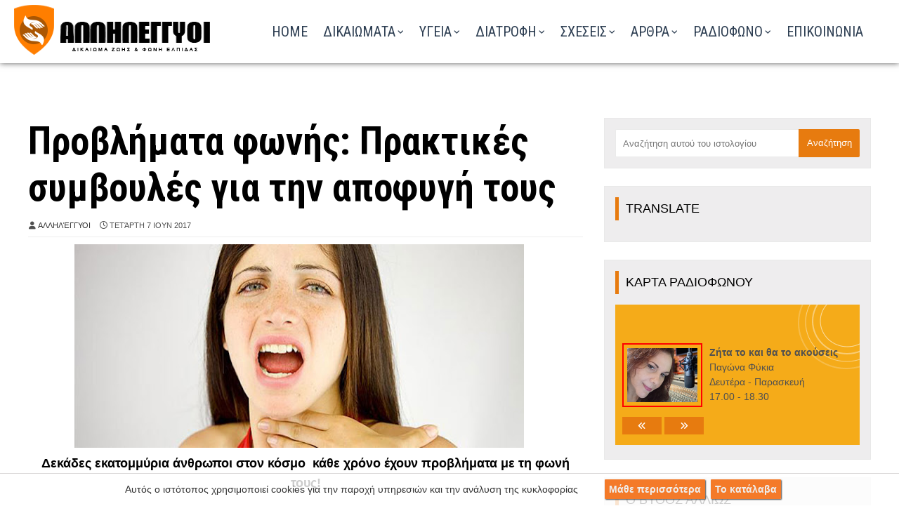

--- FILE ---
content_type: text/html; charset=UTF-8
request_url: https://www.skplakas.gr/2017/06/pollapli-skirynsi-diatrofi-askisi-psixologia.html
body_size: 71777
content:
<!DOCTYPE html>
<html class='ltr' dir='ltr' xmlns='http://www.w3.org/1999/xhtml' xmlns:b='http://www.google.com/2005/gml/b' xmlns:data='http://www.google.com/2005/gml/data' xmlns:expr='http://www.google.com/2005/gml/expr'>
<head>
<!-- Google Tag Manager -->
<script>(function(w,d,s,l,i){w[l]=w[l]||[];w[l].push({'gtm.start':
new Date().getTime(),event:'gtm.js'});var f=d.getElementsByTagName(s)[0],
j=d.createElement(s),dl=l!='dataLayer'?'amp;='+l:'';j.async=true;j.src=
'https://www.googletagmanager.com/gtm.js?id='+i+dl;f.parentNode.insertBefore(j,f);
})(window,document,'script','dataLayer','GTM-PBS4KK8B');</script>
<!-- End Google Tag Manager -->
<meta content='sLuXQoviPBGDOrUTfMSNT-EZcXmJ4_p187Ocq7dI334' name='google-site-verification'/>
<meta content='num972Mnzg0LvYAsRpQqOx3f_SKIrKhxAn3EuUiJ9W4' name='google-site-verification'/>
<title>
Πολλαπλή σκλήρυνση: Η διατροφή που χρειάζεσαι, η άσκηση που βοηθά και η καλή ψυχολογία &#8211; όλα εδώ - Αλληλέγγυοι στη Πολλαπλή Σκλήρυνση
</title>
<!-- Description and Keywords (start) -->
<meta content='index, follow' name='robots'/>
<meta content='IE=edge' http-equiv='X-UA-Compatible'/>
<meta content='Ενημερώσου για τα δικαιώματα και τις υπηρεσίες πάνω στη πολλαπλή σκλήρυνση, στην ιστοσελίδα μας. Υποστήριξη και πληροφόρηση για ένα πιο προσβάσιμο σωστό μέλλον.' name='description'/>
<meta content='Μαγνητική τομογραφία για κλειστοφοβικούς, Μούδιασμα στο αριστερό χέρι, Τρέμουλο στα χέρια, κεπα πληροφορίες τηλ, Επισκληρίδιο, Πολλαπλή Σκλήρυνση, Συμπτώματα Πολλαπλής Σκλήρυνσης, Αντιμετώπιση Πολλαπλής Σκλήρυνσης, Θεραπεία Πολλαπλής Σκλήρυνσης, Ζωή με Πολλαπλή Σκλήρυνση, Ερευνητικά Νέα Πολλαπλής Σκλήρυνσης, Κοινότητα Πολλαπλής Σκλήρυνσης, Υποστήριξη για Πολλαπλή Σκλήρυνση, Σκλήρυνση κατά Πλάκας' name='keywords'/>
<!-- Description and Keywords (end) -->
<meta content='article' property='og:type'/>
<meta content='Αλληλέγγυοι στη Πολλαπλή Σκλήρυνση' property='og:site_name'/>
<meta content='https://www.skplakas.gr/' name='twitter:domain'/>
<meta content='Πολλαπλή σκλήρυνση: Η διατροφή που χρειάζεσαι, η άσκηση που βοηθά και η καλή ψυχολογία – όλα εδώ' name='twitter:title'/>
<meta content='summary_large_image' name='twitter:card'/>
<meta content='https://blogger.googleusercontent.com/img/b/R29vZ2xl/AVvXsEhy5-WvgCDPHsAkafVo0icPlzibFh7tHc6Z0A7iIRMSgwh2cfQ7lW1rTie6xmqKZn9pwlJW3EBVeckwWCsEqADz_eSpiFUVvvytS2PsXA_baZ98JD3uk3968RSVRDBXkNP2PlnafFCWnhM/s640/pollapli-skirynsi-diatrofi-askisi-psixologia.jpg' name='twitter:image'/>
<meta content='width=device-width, initial-scale=1, minimum-scale=1, maximum-scale=1' name='viewport'/>
<title>Πολλαπλή σκλήρυνση: Η διατροφή που χρειάζεσαι, η άσκηση που βοηθά και η καλή ψυχολογία &#8211; όλα εδώ</title>
<meta content='text/html; charset=UTF-8' http-equiv='Content-Type'/>
<!-- Chrome, Firefox OS and Opera -->
<meta content='#f5f5f5' name='theme-color'/>
<!-- Windows Phone -->
<meta content='#f5f5f5' name='msapplication-navbutton-color'/>
<meta content='blogger' name='generator'/>
<link href='https://www.skplakas.gr/favicon.ico' rel='icon' type='image/x-icon'/>
<link href='https://www.skplakas.gr/2017/06/pollapli-skirynsi-diatrofi-askisi-psixologia.html' rel='canonical'/>
<link rel="alternate" type="application/atom+xml" title="Αλληλέγγυοι στη Πολλαπλή Σκλήρυνση - Atom" href="https://www.skplakas.gr/feeds/posts/default" />
<link rel="alternate" type="application/rss+xml" title="Αλληλέγγυοι στη Πολλαπλή Σκλήρυνση - RSS" href="https://www.skplakas.gr/feeds/posts/default?alt=rss" />
<link rel="service.post" type="application/atom+xml" title="Αλληλέγγυοι στη Πολλαπλή Σκλήρυνση - Atom" href="https://www.blogger.com/feeds/420076072921185446/posts/default" />

<link rel="alternate" type="application/atom+xml" title="Αλληλέγγυοι στη Πολλαπλή Σκλήρυνση - Atom" href="https://www.skplakas.gr/feeds/6271767405941436627/comments/default" />
<!--Can't find substitution for tag [blog.ieCssRetrofitLinks]-->
<link href='https://blogger.googleusercontent.com/img/b/R29vZ2xl/AVvXsEhy5-WvgCDPHsAkafVo0icPlzibFh7tHc6Z0A7iIRMSgwh2cfQ7lW1rTie6xmqKZn9pwlJW3EBVeckwWCsEqADz_eSpiFUVvvytS2PsXA_baZ98JD3uk3968RSVRDBXkNP2PlnafFCWnhM/s640/pollapli-skirynsi-diatrofi-askisi-psixologia.jpg' rel='image_src'/>
<meta content='https://www.skplakas.gr/2017/06/pollapli-skirynsi-diatrofi-askisi-psixologia.html' property='og:url'/>
<meta content='Πολλαπλή σκλήρυνση: Η διατροφή που χρειάζεσαι, η άσκηση που βοηθά και η καλή ψυχολογία – όλα εδώ' property='og:title'/>
<meta content='Ενημέρωση για τα δικαιώματα και τις υπηρεσίες πάνω στη σκλήρυνση κατά πλάκας.' property='og:description'/>
<meta content='https://blogger.googleusercontent.com/img/b/R29vZ2xl/AVvXsEhy5-WvgCDPHsAkafVo0icPlzibFh7tHc6Z0A7iIRMSgwh2cfQ7lW1rTie6xmqKZn9pwlJW3EBVeckwWCsEqADz_eSpiFUVvvytS2PsXA_baZ98JD3uk3968RSVRDBXkNP2PlnafFCWnhM/w1200-h630-p-k-no-nu/pollapli-skirynsi-diatrofi-askisi-psixologia.jpg' property='og:image'/>
<!-- Google Fonts -->
<link href='https://fonts.googleapis.com/css?family=Roboto+Condensed:400,400italic,700|Roboto+Slab|Annie+Use+Your+Telescope' rel='stylesheet' type='text/css'/>
<link href='https://stackpath.bootstrapcdn.com/font-awesome/4.7.0/css/font-awesome.min.css' rel='stylesheet'/>
<link href='https://cdnjs.cloudflare.com/ajax/libs/animate.css/4.1.1/animate.min.css' rel='stylesheet'/>
<script crossorigin='anonymous' src='https://kit.fontawesome.com/6ecfdcf418.js'></script>
<meta charset='utf8'/>
<script crossorigin='anonymous' src='https://kit.fontawesome.com/c70b87c09e.js'></script>
<link crossorigin='anonymous' href='https://pro.fontawesome.com/releases/v5.10.0/css/all.css' integrity='sha384-AYmEC3Yw5cVb3ZcuHtOA93w35dYTsvhLPVnYs9eStHfGJvOvKxVfELGroGkvsg+p' rel='stylesheet'/>
<link crossorigin='anonymous' href='https://cdnjs.cloudflare.com/ajax/libs/font-awesome/6.6.0/css/all.min.css' integrity='sha512-Kc323vGBEqzTmouAECnVceyQqyqdsSiqLQISBL29aUW4U/M7pSPA/gEUZQqv1cwx4OnYxTxve5UMg5GT6L4JJg==' referrerpolicy='no-referrer' rel='stylesheet'/>
<!-- Template Style CSS -->
<style id='page-skin-1' type='text/css'><!--
/*
-----------------------------------------------
Blogger Template Style
Name:        Ommi
License:     Premium Version
Version:     1.0
Author:      Om Templates
Author Url:  https://www.omtemplates.com/
----------------------------------------------- */
/* selection */
*::selection {background:#f00; color: white !important;}
*::-moz-selection { background:#f00; color: white;}
*::-o-selection { background:#f00; color: white;}
*::-khtml-selection { background:#f00; color: white!important;}
/*-- Reset CSS --*/
#google_translate_element { clear: both; }.thread-expanded .thread-count a { display: none; }.comments .continue { display: none!important; } a,abbr,acronym,address,applet,b,big,blockquote,body,caption,center,cite,code,dd,del,dfn,div,dl,dt,em,fieldset,font,form,h1,h2,h3,h4,h5,h6,html,i,iframe,img,ins,kbd,label,legend,li,object,p,pre,q,s,samp,small,span,strike,strong,sub,sup,tfoot,thead,tr,tt,u,ul,var{
padding:0;
border:0;
outline:0;
vertical-align:baseline;
background:0 0;
text-decoration:none
}
button,form,input,textarea{
-webkit-appearance:none;
-moz-appearance:none;
appearance:none;
border-radius:0
}
table, tbody, td, th, tr {
border: 1px solid #d9d9d9;
padding: 10px!important;
}
@media screen and (max-width: 560px) {
td {
border: 1px solid #d9d9d9!important;
padding: 5px!important;
width: 88%;
display: grid;
}
}
@media screen and (max-width: 560px) {
.fa-play:before {
content: "\f04b";
left: -15px;
position: relative;
}
}
dl,ul{list-style-position:inside;font-weight:400;list-style:none}
ul li{list-style:none}
caption,th{text-align:center}
img{border:none;position:relative}
a,a:visited{text-decoration:none}
.clearfix{clear:both}
.section,.widget,.widget ul{margin:0;padding:0}
a{color:#e77b0f}
a:visited {color:red;}
a img{border:0}
abbr{text-decoration:none}
.CSS_LIGHTBOX{z-index:999999!important}
.separator a{clear:none;margin-bottom: 0 !important;margin-left: 0px!important;}
#navbar-iframe,.feed-links,.home-link,.widget-item-control,a.quickedit{display:none!important}
.center{display:table;margin:0 auto;position:relative}
.widget>h2,.widget>h3{display:none}
h3.home-title{margin:40px 0 40px;text-align:center;font-size:45px;color:#2d3e52;font-weight: 600;font-family: georgia;font-size: 3.4em;}
body{background:#f5f5f5 url() repeat fixed top left;background-color:#fff;font-family:'Open Sans',sans-serif;font-size:14px;font-weight:400;color:#505050;word-wrap:break-word;margin:0;padding:0}
#outer-wrapper{margin:0 auto;box-shadow:0 0 5px rgba(0,0,0,.1);}
.row{position:relative;margin:0 auto;width:1200px}
#content-wrapper{margin:0px auto 0px;overflow:hidden;background: #fff;padding: 20px;}
#content-wrapper>.container{margin:0 -15px}
#main-wrapper{float:left;overflow:hidden;width:66.66666667%;box-sizing:border-box;word-wrap:break-word;padding:0 15px;margin:0}
.index #main-wrapper{width:100%}
.index #sidebar-wrapper{display:none}
.post-body a:visited{color:none}
#sidebar-wrapper{float:right;overflow:hidden;width:33.33333333%;box-sizing:border-box;word-wrap:break-word;padding:0 15px;margin-top: 30px;margin-bottom: 70px;}
.post-image-wrap{position:relative;display:block}
.about-author .avatar-container,.comments .avatar-image-container,.post-image-link{background-color:rgba(155,155,155,.07);color:transparent!important}
.post-thumb{transition:opacity .17s ease,transform .17s ease;display:block;position:relative;width:100%;height:100%;object-fit:cover;z-index:1;opacity:0;border-radius:2px;position:relative}
.post-thumb.lazy-yard{opacity:1}
.hot-item-inner:hover .post-image-link .post-thumb,.post-image-link:hover .post-thumb,.post-image-wrap:hover .post-image-link .post-thumb{opacity:.9}
.index-post .post-title a{display:block;color:#000000;font-size:20px;font-weight:500;text-align: center;justify-content: center;align-items: center;font-family: "Roboto Condensed", Arial, Georgia;padding: 0px 10px 0px 10px;height: 80px}
.index-post .post-title a:hover{color:#e81c62}
#serv-tile-wrap h2{color:#2d3e52;margin-bottom:60px;text-align:center;font-size:45px;font-weight: 600;font-family: georgia;font-size: 3.4em;}
#service-wrapper h2{color:#2D3E52;margin-bottom:50px;text-align:center;font-size:45px;font-weight: 600;font-family: georgia;font-size: 3.4em;}
/* ######## Slider Css ######################### */
#slider-wrapper .no-items{margin:0;border-bottom:1px solid #ebebeb}
#slider-section{margin:0 auto}
#slider-section .widget,#slider-section .widget > .widget-title{display:none}
#slider-section .show-slider{display:block!important}
#slider-section .show-slider .widget-content{height:740px;overflow:hidden}
.loader{position:relative;height:100%;overflow:hidden;display:block;margin:0}
.loader:after{content:'';position:absolute;top:50%;left:50%;width:28px;height:28px;margin:-16px 0 0 -16px;border:2px solid #ffb46a;border-right-color:rgba(155,155,155,0.2);border-radius:100%;animation:spinner 1.1s infinite linear;transform-origin:center}
@-webkit-keyframes spinner {
0%{-webkit-transform:rotate(0deg);transform:rotate(0deg)}
to{-webkit-transform:rotate(1turn);transform:rotate(1turn)}
}
@keyframes spinner {
0%{-webkit-transform:rotate(0deg);transform:rotate(0deg)}
to{-webkit-transform:rotate(1turn);transform:rotate(1turn)}
}
.index-post-wrap .social{margin-top:0}
.index-post-wrap .social ul:before{border-top:1px solid #e1e1e1;bottom:50%;margin-bottom:-1px;content:"";right:185px;position:absolute;width:100%}
.index-post-wrap .social ul:after{border-top:1px solid #e1e1e1;bottom:50%;margin-bottom:-1px;content:"";left:185px;position:absolute;width:100%}
.index-post-wrap .social ul{position:relative;display:inline-block}
.index-post-wrap .social ul li{display:inline-block}
.index-post-wrap .social ul li a{margin:0 0 0 2px;display:block;border-radius:50%;width:25px;height:25px;line-height:24px;border:1px solid #d2d2d2;color:#d2d2d2;-webkit-transition:all .3s ease;transition:all .3s ease}
.index-post-wrap .social ul li a:hover{color:#fff;background:#9272ce}
#slider-wrapper{text-align: center;padding: 0;background: url(https://blogger.googleusercontent.com/img/b/R29vZ2xl/AVvXsEjPuYIF0K1JJNHK94UbLzZomvEGGMzXhX8-H3NSxSbRFq7-2FeQfHHjSWvN3mNHrNq-LN4R3RhWIgibDOMdiu9L-fK-YM79uC3JlxlmfHJtS9n-peHq_qtuZapu91sxgF8mvU7Z1ceAnm0BsWkMSCWIK4cxmWRKWIGliSotRoaoatjm1-EMTFYY6len/s1600/photo-header.jpg) no-repeat center;background-attachment: scroll;background-size: auto;background-attachment: scroll;background-size: auto;background-attachment: fixed;background-size: cover;margin-bottom: 10px;box-sizing: border-box;position: relative;width: 100%;height: 780px;}
@media (max-width: 810px) {
#slider-wrapper {
background: url(https://blogger.googleusercontent.com/img/b/R29vZ2xl/AVvXsEhC_rFebbnBbGsd6iystkO08LFwrt5dQhnqKgyA435574atN3TUDFqMpxQ89sbPUrFbZbB2IhKDq_mHgH8ZBRhHjabGjxLHsuJnjUSvB2EI2o6TcWbw0z8aO0PV08DCg4tMK1yElaL9aKBDYdEyAxld1DDBvXqvImaMEfPp6fM-6dJ9B03FB29HNknn/s1600/photo-header-ball-mobile.jpg) no-repeat!important;
background-repeat: no-repeat;
margin-top: 150px;
height: 313px;}
}
@media (max-width: 810px){
.photo-title {
top: 380px!important;
left: 10px!important;
color: #f4c8d9;
position: sticky;
font-size: 13px!important;
float: left;
padding: 10px!important;
font-weight: 800;
}
}
.main-slider{position:relative;overflow:hidden;height:740px}
.ak p{background-color:#ffb46a;padding: 10px 22px;border-radius: 25px;margin-bottom:0;color:#fff;font-size:13px;font-weight:700;display:inline-block;text-transform: uppercase}
.ak {display: block}
.main-slider .slider-item{position:relative;float:left;width:100%;overflow:hidden;box-sizing:border-box}
.slider-item-inner{position:relative;float:left;width:100%;height:100%;overflow:hidden;display:block}
.main-slider .post-image-link{width:100%;height:100%;position:relative;overflow:hidden;display:block}
.main-slider .post-info-wrap{position: absolute;top: 50%;left: 0;right: 0;margin: auto;padding: 25px;z-index: 3;text-align: center;-webkit-transform: translateY(-50%);transform: translateY(-50%)}
.main-slider .post-info{position:relative;overflow:hidden;display:block;z-index:10;width:50%;margin:0 auto}
.main-slider .post-date{font-size:11px;color:#fff;margin:0}
.main-slider .post-title{text-transform: capitalize;font-size: 32px;font-weight:700;line-height:1.5em;margin-top:0;margin-bottom:15px;position:relative;z-index:100;overflow:hidden}
.main-slider .post-title a{color:#fff;display:block}
.main-slider .post-snippet{text-align: center;color:#fff;margin-bottom:10px;font-size:18px}
.show-slider .no-posts{position:absolute;top:calc(50% - 50px);left:0;width:100%;text-align:center}
.slick-slider{display:block;box-sizing:border-box;-webkit-user-select:none;-moz-user-select:none;-ms-user-select:none;user-select:none;-webkit-touch-callout:none;-khtml-user-select:none;-ms-touch-action:pan-y;touch-action:pan-y;-webkit-tap-highlight-color:transparent}
.slick-list{display:block;overflow:hidden;margin:0 -9px;padding:0}
.slick-list:focus{outline:none}
.slick-list.dragging{cursor:pointer;cursor:hand}
.slick-slider .slick-track,.slick-slider .slick-list{-webkit-transform:translate3d(0,0,0);-moz-transform:translate3d(0,0,0);-ms-transform:translate3d(0,0,0);-o-transform:translate3d(0,0,0);transform:translate3d(0,0,0)}
.slick-track{position:relative;top:0;left:0;display:block;margin-left:auto;margin-right:auto}
.slick-track:before,.slick-track:after{display:table;content:''}
.slick-track:after{clear:both}
.slick-loading .slick-track{visibility:hidden}
.slick-slide{display:none;float:left;height:100%;padding:0 9px;min-height:1px}
[dir='rtl'] .slick-slide{float:right}
.slick-slide img{height: 740px;display:block}
.slick-slide.slick-loading img{display:none}
.slick-slide.dragging img{pointer-events:none}
.slick-initialized .slick-slide{display:block}
.slick-loading .slick-slide{visibility:hidden}
.slick-vertical .slick-slide{display:block;height:auto;border:1px solid transparent}
.slick-arrow.slick-hidden{display:none}
.slick-arrow{position:absolute;top:calc(50% - 50px);width:30px;height:40px;background-color:#ffb46a;font-size:20px;color:#fff;text-align:center;line-height:40px;cursor:pointer;z-index:0;margin:0;transition:all .17s ease}
.slick-arrow:before{font-family:FontAwesome;font-weight:400}
.slick-prev{padding:0;left:0}
.slick-prev:before{content:'\f104'}
.slick-next{padding:0;right:0;opacity:0}
.slick-next:before{content:'\f105'}
.main-slider:hover .slick-arrow{}
.main-slider .post-info .post-tag{position:unset;text-transform:capitalize;color:#b3b3b3;font-size:13px;letter-spacing:.04em;font-style:italic}
.main-slider .post-date{text-transform:capitalize;color:#b3b3b3;font-size:13px;letter-spacing:.04em;font-style:italic}
.widget ul.slick-dots{position: absolute;
bottom: 30px;
display: block;
width: 100%;
padding: 0;
margin: 0;
list-style: none;
text-align: center;
display: table!important;
margin: 0;
}
.slick-dots li{
border-radius:100%;
position: relative;
display: inline-block;
height: 10px;
border-radius:100%;
width:10px;
margin: 0 5px;
padding: 1px 1px 1px 0;
cursor: pointer;
text-align: center;
}
.slick-dots li:last-child{padding:0}
.slick-dots li button{font-size:0;line-height:0;display:block;border-radius:100%;height:10px;padding:5px;cursor:pointer;color:transparent;border:0;outline:none;width:100%;background:#000000}
.slick-dots li button:hover,.slick-dots li button:focus{outline:none}
.slick-dots li button:hover:before,.slick-dots li button:focus:before{opacity:1}
.slick-dots li.slick-active button{background:#ffb46a}
#slider-wrapper .post-image-link:before {
content: '';
position: absolute;
left: 0;
right: 0;
bottom: 0;
height: 100%;
background-image: linear-gradient(to bottom,transparent,rgba(0,0,0,.8));
-webkit-backface-visibility: hidden;
backface-visibility: hidden;
z-index: 2;
opacity: 1;
margin: 0;
transition: opacity .25s ease;
}
h3.down-tile-box-title {
font-size: 18px;
}
#down-title-wrap {
margin: 25px 60px;
}
/*-- vertical letters --*/
#myDiv{
text-align: center;
float: right;
font-size: 85px;
font-weight: 800;
color: #cbc9c9;
font-size: 4.43vw;
top: 12px;
position: relative;
}
#myDiv1{
text-align: center;
float: left;
font-size: 85px;
font-weight: 800;
color: #fff;
font-size: 2.43vw;
top: 200px;
position: relative;
left: 80px;
}
#mySpan{
writing-mode: vertical-lr;
transform: rotate(180deg);
}
@media (max-width: 810px) {
#myDiv{display: none;}
#mySpan{display: none;}
}
#mySpan1{
writing-mode: horizontal-tb;
transform: rotate(180deg);
}
@media (max-width: 810px) {
#myDiv1{display: none;}
#mySpan1{display: none;}
}
.exe-10 {
background: #fff;
color: #1e2a38;
margin-bottom: 5px;
position: relative;
clip-path: polygon(0% 0%, 95% 0%, 100% 100%, 0% 100%);
width: 95%;
}
.exe-x {
background: #fff;
color: #1e2a38;
margin-bottom: 5px;
padding-left: 23px;
padding-right: 20px;
clip-path: polygon(0 0%, 95% 0%, 100% 100%, 0% 100%);
}
.exe-m {
background: #1e2a38;
position: relative;
clip-path: polygon(0 0%, 95% 0%, 100% 100%, 0% 100%);
width: 105%;
}
/*-- EXE --*/
.exe-photo{border-radius: 50%;border: 2px solid #e77b0f;padding: 5px;transition: all 0.25s linear 0s;transition-property: all;transition-duration: 0.25s;transition-timing-function: linear;transition-delay: 0s;}
.exe-photo:hover{border-radius: 0%;border: 2px solid #e77b0f;transition: all 0.25s linear 0s;transition-property: all;transition-duration: 0.25s;transition-timing-function: linear;transition-delay: 0s;}
.exe-radio{background:#ff0000;cursor: pointer;width: auto;height: 100px;color:#fff;text-align: center;justify-content: center;align-items: center;display: flex;top: -10px;position: relative;font-size: 32px;font-weight: 100;margin-bottom: 18px;transition: 0.3s;left: -20px;margin-right: -20px;}
.exe-radio:hover{background:#FF5F1F;left: 0px;margin-right: 0px;transition: 0.3s;}
.exe-radio22{background:#ffd800;cursor: pointer;width: auto;height: 120px;color:#fff;text-align: center;justify-content: center;align-items: center;display: flex;margin-top: -28px!important;position: relative;font-size: 32px;font-weight: 100;margin-bottom: 0px;transition: 0.3s;left: -20px;margin-right: -20px;}
.exe-radio22:hover{background:#ffd800;left: 0px;margin-right: 0px;transition: 0.3s;}
.exe-radio23{background:#ffd800;cursor: pointer;width: auto;height: 120px;color:#fff;text-align: center;justify-content: center;align-items: center;display: flex;margin-top: -28px!important;position: relative;font-size: 32px;font-weight: 100;margin-bottom: 0px;transition: 0.3s;left: -20px;margin-right: -20px;}
.exe-radio23:hover{background:#ffd800;left: 0px;margin-right: 0px;transition: 0.3s;}
@media screen and (max-width: 560px) {
.exe-radio22 {
background: #ffd800;
cursor: pointer;
width: auto;
height: 120px;
color: #fff;
text-align: center;
justify-content: center;
align-items: center;
display: flex;
position: relative;
font-weight: 100;
transition: 0.3s;
left: -20px;
margin-right: -20px;
}
}
@media screen and (max-width: 560px) {
.exe-radio23 {
background: #ffd800;
cursor: pointer;
width: auto;
height: 120px;
color: #fff;
text-align: center;
justify-content: center;
align-items: center;
display: flex;
top: 30px;
position: relative;
font-weight: 100;
transition: 0.3s;
left: -20px;
margin-right: -20px;
margin-top: 25px!important;
}
}
.photo-title{top: 350px;left: 50px;color: #2a455a;position: sticky;font-size: 32px;float: left;background: #ffffff45;padding: 30px;box-shadow: 0 0 95px #00000014;}
.exe-skp{background: #2d3e52e8;opacity: 0.9;border: 1px solid #ffffff24;transition: background-color 0.5s ease 0s;transition: background-color .5s;-moz-transition: background-color .5s;-o-transition: background-color .5s;-webkit-transition: background-color .5s;border-radius: 4px;height: auto;}
.exe-skp:hover{opacity: 1;transition: background-color 0.5s ease 0s;transition: background-color .5s;-moz-transition: background-color .5s;-o-transition: background-color .5s;-webkit-transition: background-color .5s;background: #ca6603;}
.exe-sidebar{transition: 0.7s;}
.exe-sidebar:hover{-webkit-filter: grayscale(100%); filter: grayscale(100%);transition: 0.7s;}
.blogger-clickTrap { display: none; }
a {color:#000}
a:hover {color:#fff}
@media screen and (max-width: 560px)
{
.exe-skp {left: -2px;margin-top: 5px;}
}
/*-- Page Navigation --*/
@media screen and (max-width: 560px) {
.displaypageNum a, .showpage a, .pagecurrent {
display: inline-block;
margin-bottom: 10px;
}
}
@media screen and (max-width: 1100px) {
.displaypageNum a, .showpage a, .pagecurrent {
display: inline-block;
margin-bottom: 10px;
}
}
#blog-pager{clear:both;margin:30px auto;text-align:center; padding: 7px; }
.blog-pager {background: none;}
.displaypageNum a,.showpage a,.pagecurrent{font-size: 15px;padding: 10px 22px;margin-right:5px; color: #222; background-color:#f5f3f3; border: 1px solid #EEEEEE;}
.displaypageNum a:hover,.showpage a:hover, .pagecurrent{background:#2d3e52;text-decoration:none;color: #fff;}
#blog-pager .pagecurrent{font-weight:bold;color: #fff;background:#ff0000;}
.showpageOf{display:none!important}
#blog-pager .pages{border:none;}
.snip1401 {
font-family: 'Playfair Display', Arial, sans-serif;
position: relative;
overflow: hidden;
margin: 10px;
min-width: 230px;
max-width: 328px;
max-height: 220px;
width: 100%;
color: #000000;
text-align: center;
font-size: 16px;
}
.snip1401 * {
-webkit-box-sizing: border-box;
box-sizing: border-box;
-webkit-transition: all 0.35s ease;
transition: all 0.35s ease;
}
.snip1401 img {
max-width: 100%;
backface-visibility: hidden;
}
.snip1401 figcaption {
position: absolute;
top: 0;
bottom: 0;
right: 0;
z-index: 1;
opacity: 1;
padding: 50px 0 50px 0px;
background-color: #ffffff;
-webkit-transform: translateX(150%);
transform: translateX(150%);
text-align: center;
justify-content: center;
align-items: center;
display: grid;
}
.snip1401 figcaption:before {
position: absolute;
top: 50%;
-webkit-transform: translateY(-50%);
transform: translateY(-50%);
right: 100%;
content: '';
width: 0;
height: 0;
border-style: solid;
border-width: 120px 120px 120px 0;
border-color: transparent #ffffff transparent transparent;
}
.snip1401 h3,
.snip1401 p {
line-height: 1.5em;
margin: 0;
}
.snip1401 h3 {
margin: 0 0 5px;
line-height: 1.1em;
font-weight: 900;
font-size: 1.4em;
opacity: 0.75;
}
.snip1401 p {
font-size: 0.8em;
}
.snip1401 i {
position: absolute;
bottom: 0;
left: 0;
padding: 20px 30px;
font-size: 44px;
color: #ffffff;
opacity: 0;
}
.snip1401 a {
position: absolute;
top: 0;
bottom: 0;
left: 0;
right: 0;
z-index: 1;
}
.snip1401:hover img,
.snip1401.hover img {
zoom: 1;
filter: alpha(opacity=50);
-webkit-opacity: 0.5;
opacity: 0.5;
}
.snip1401:hover:after,
.snip1401.hover:after,
.snip1401:hover figcaption,
.snip1401.hover figcaption,
.snip1401:hover i,
.snip1401.hover i {
-webkit-transform: translateX(0);
transform: translateX(0);
opacity: 1;
}
@media (max-width: 560px) {
.snip1401 {margin: 0px 0px 0px 0px!important;}
}
/*-- Featured-wrapper CSS --*/
#featured-wrapper{margin-bottom:30px}
#featured-wrapper .widget-title{display:none}
#featured-wrapper .post-tag{position:static;margin-bottom:8px;display:inline-block}
#featured-wrapper .jump-link.flat-button a{background:red;padding:5px 10px;display:inline-block;margin:10px 0;color:#fff}
#featured-wrapper .FeaturedPost .post-image-link{display:block;position:relative;width:100%;height:460px;overflow:hidden}
#featured-wrapper .FeaturedPost .post-image-link:before{content:'';display:block;position:absolute;width:100%;top:0;bottom:0;background:-moz-linear-gradient(top,rgba(0,0,0,0) 0,rgba(0,0,0,1) 65%,rgba(0,0,0,1) 100%);background:-webkit-linear-gradient(top,rgba(0,0,0,0) 0,rgba(0,0,0,1) 65%,rgba(0,0,0,1) 100%);background:linear-gradient(to bottom,rgba(0,0,0,0) 0,rgba(0,0,0,1) 65%,rgba(0,0,0,1) 100%);opacity:.6;z-index:2}
#featured-wrapper .FeaturedPost .post-content{position:relative;overflow:hidden}
#featured-wrapper .FeaturedPost .post-info{box-sizing:border-box;width:565px;position:absolute;top:50%;left:18%;margin:auto;padding:20px 25px;z-index:3;text-align:left;-webkit-transform:translateY(-50%)}
#featured-wrapper .FeaturedPost .post-title{font-size:22px;overflow:hidden;font-weight:500;line-height:1.5em;margin:0 0 15px}
#featured-wrapper .FeaturedPost .post-snippet{color:#fff;margin-bottom:8px}
#featured-wrapper .FeaturedPost .post-title a{color:#fff;display:block;transition:color .17s ease}
#featured-wrapper .FeaturedPost .post-title a:hover{color:#e81c62}
/*-- Count-Wrapper CSS --*/
#serv-tile-wrap{background:#fff;display:none;float:left;width:100%;margin:0;padding:40px 0}
#serv-tile-wrap .container{position:relative;margin:0 auto -40px;top: -40px;}
#serv-tile{display:grid;grid-template-columns:repeat(4,1fr);margin:0}
#serv-tile .widget{display:block;box-sizing:border-box;text-align:center;margin-bottom:20px}
#serv-tile .widget:nth-child(1n){background:#F5AB19}
#serv-tile .widget:nth-child(2n){background:#FD7700}
#serv-tile .widget:nth-child(3n){background:#FD5800}
#serv-tile .widget:nth-child(4n){background:#ff0000}
#serv-tile .widget:nth-child(5n){background:#6639b6}
#serv-tile .widget:nth-child(6n){background:#e81c62}
#serv-tile .widget:nth-child(7n){background:#3949a0}
#serv-tile .widget:nth-child(8){background:#9a69cb}
.serv-tile-box-avatar{height:195px;position:relative;-webkit-border-radius:9px;-khtml-border-radius:9px;-moz-border-radius:9px;-ms-border-radius:9px;-o-border-radius:9px;border-radius:9px;text-align:center;line-height:60px;margin:0}
.serv-tile-box-avatar i{display:block;line-height:60px;font-size:30px;font-weight:400;font-style:normal;margin:0;color:#fff}
.serv-tile-box-avatar img{width:100%;height:195px}
.serv-tile-box-info{padding:30px 20px;text-align:left;margin-top:0;overflow:hidden;box-sizing:border-box;color:#fff}
.serv-tile-box-title{font-size:22px;font-weight:700;margin:0;text-align: center;}
.serv-tile-box-meta{font-size:16px;line-height:1.75;text-align: center;}
.down-tile-box-info{color:#000;text-align:left}
.down{box-sizing:border-box;overflow:hidden;display:grid;grid-template-columns:repeat(2,1fr)}
#down-tile-right .down-tile-box-avatar img{width:100%;height:250px}
#down-tile-left .down-tile-box-avatar img{width:100%;}
.down-1{font-weight:700;padding:15px 0;border-bottom:2px solid #e81c62;box-sizing:border-box;height:62px;line-height:30px;color:#000;font-size:16px}
.down-1 i{color:#ff0000;float:left;font-size:30px;margin-right:10px}
.down-2{line-height:1.6em;box-sizing:border-box;color:#000;font-weight:500;padding:15px 0}
#down-tile-right{padding:0 25px;box-sizing:border-box}
.combo{color:#000;text-align:center;display:grid;grid-template-columns:repeat(2,1fr)}
.combo i{color:#e77b0f;display:block;font-size:40px;margin-bottom:15px}
.combo li{padding:15px 0;margin-bottom:20px;width:100%}
.combo a{display:block;margin-top:15px}
.intro-action a,.service-action a{font-weight:600;display:inline-block;height:32px;background-color:#fff;font-size:15px;color:#000;line-height:32px;padding:10px 30px 10px 30px;margin:10px 0px 0px 0px;border-radius:0px;transition:background .17s ease,}
.intro-action a,.service-action a:hover{background-color:#2D3E52;color:#ffffff;}
/*-- Top-Wrapper CSS --*/
#top-bar{z-index:20;top:0;width:100%;height:90px;display:block;position: fixed;background: #fff url() center bottom repeat-x;margin: 0 auto;box-shadow: 0 0px 8px #5e5e5e;}
#top-bar .container{position:relative;height:90px;text-align:center;margin:0 auto}
.top-bar-nav{transform:translateY(0);-webkit-transform:translateY(0);-moz-transform:translateY(0);position:absolute;left:0;display:block}
.top-bar-nav .widget>.widget-title{display:none}
.top-bar-nav ul li{float:left}
.top-bar-nav ul li>a{letter-spacing:.2px;height:70px;display:block;color:#000000;font-size:13px;font-weight:500;line-height:70px;text-transform:capitalize;margin:0 0 0 15px;padding:0;transition:color .17s}
.top-bar-nav ul li>a>i{vertical-align:middle;margin-right:6px;position:relative;top:-1px}
.top-bar-nav ul li:first-child>a{padding:0 5px 0 0;margin:0}
.top-bar-nav ul>li:hover>a{color:#ffb46a}
.top-bar-social{display:none;transform:translateY(0);-webkit-transform:translateY(0);-moz-transform:translateY(0);position:absolute;top:0;right:0}
.top-bar-social .widget>.widget-title{display:none}
.top-bar-social ul>li{float:left;display:inline-block}
.top-bar-social ul>li>a{line-height:90px;display:block;color:#000000;text-decoration:none;font-size:13px;text-align:center;padding:0 5px;margin:0 15px 0 0;transition:color .17s}
.top-bar-social ul>li:last-child>a{padding:0;margin:0}
.top-bar-social ul>li:hover>a{color:#ffb46a}
.top-bar-social.social.mobile-social ul>li:hover>a{color:#000000}
.mobile-menu .top-bar-nav ul li a,.mobile-menu .top-bar-social ul li a{line-height:35px;display:block}
.mobile-menu .top-bar-nav ul li,.mobile-menu .top-bar-social ul li{width:auto;display:inline-block}
.mobile-menu .top-bar-nav,.mobile-menu .top-bar-social{height:35px;text-align:left}
.social-counter .facebook a{background-color:#3b5999}
.social-counter .twitter a{background-color:#00acee}
.social-counter .gplus a{background-color:#db4a39}
.social-counter .youtube a{background-color:#f50000}
.social-counter .instagram a{background:linear-gradient(15deg,#ffb13d,#dd277b,#4d5ed4)}
.social-counter .pinterest a{background-color:#ca2127}
.social-counter .dribbble a{background-color:#ea4c89}
.social-counter .linkedin a{background-color:#0077b5}
.social-counter .tumblr a{background-color:#365069}
.social-counter .twitch a{background-color:#6441a5}
.social-counter .rss a{background-color:#ffc200}
.social-counter .skype a{background-color:#00aff0}
.social-counter .stumbleupon a{background-color:#eb4823}
.social-counter .vk a{background-color:#4a76a8}
.social-counter .stack-overflow a{background-color:#f48024}
.social-counter .github a{background-color:#24292e}
.social-counter .soundcloud a{background:linear-gradient(#ff7400,#ff3400)}
.social-counter .behance a{background-color:#191919}
.social-counter .digg a{background-color:#1b1a19}
.social-counter .delicious a{background-color:#0076e8}
.social-counter .codepen a{background-color:#000}
.social-counter .reddit a{background-color:#ff4500}
.social-counter .whatsapp a{background-color:#3fbb50}
.social-counter .snapchat a{background-color:#ffe700}
.social-counter .email a{background-color:#888}
.social-counter .external-link a{background-color:#202020}
.social a:before{display:inline-block;font-family:FontAwesome;font-style:normal;font-weight:400}
.social .blogger a:before{content:"\f37d"}
.social .facebook a:before{content:"\f09a";color:#fff}
.social .twitter a:before{content:"\e61b";color:#fff}
.social .gplus a:before{content:"\f0d5"}
.social .rss a:before{content:"\f09e"}
.social .youtube a:before{content:"\f167"}
.social .skype a:before{content:"\f17e"}
.social .stumbleupon a:before{content:"\f1a4"}
.social .tumblr a:before{content:"\f173"}
.social .vk a:before{content:"\f189"}
.social .stack-overflow a:before{content:"\f16c"}
.social .github a:before{content:"\f09b"}
.social .linkedin a:before{content:"\f0e1";color:#fff}
.social .dribbble a:before{content:"\f17d"}
.social .soundcloud a:before{content:"\f1be"}
.social .behance a:before{content:"\f1b4"}
.social .digg a:before{content:"\f1a6"}
.social .instagram a:before{content:"\f16d"}
.social .pinterest a:before{content:"\f0d2";color:#fff}
.social .twitch a:before{content:"\f1e8"}
.social .delicious a:before{content:"\f1a5"}
.social .codepen a:before{content:"\f1cb"}
.social .reddit a:before{content:"\f1a1"}
.social .whatsapp a:before{content:"\f232";color:#fff}
.social .snapchat a:before{content:"\f2ac"}
.social .email a:before{content:"\f0e0";color:#fff}
.social .external-link a:before{content:"\f35d"}
.social-color .blogger a{background-color:#ff5722}
.social-color .facebook a{background-color:#3b5999}
.social-color .twitter a{background-color:#00acee}
.social-color .gplus a{background-color:#db4a39}
.social-color .youtube a{background-color:#f50000}
.social-color .instagram a{background:linear-gradient(15deg,#ffb13d,#dd277b,#4d5ed4)}
.social-color .pinterest a{background-color:#ca2127}
.social-color .dribbble a{background-color:#ea4c89}
.social-color .linkedin a{background-color:#0077b5}
.social-color .tumblr a{background-color:#365069}
.social-color .twitch a{background-color:#6441a5}
.social-color .rss a{background-color:#ffc200}
.social-color .skype a{background-color:#00aff0}
.social-color .stumbleupon a{background-color:#eb4823}
.social-color .vk a{background-color:#4a76a8}
.social-color .stack-overflow a{background-color:#f48024}
.social-color .github a{background-color:#24292e}
.social-color .soundcloud a{background:linear-gradient(#ff7400,#ff3400)}
.social-color .behance a{background-color:#191919}
.social-color .digg a{background-color:#1b1a19}
.social-color .delicious a{background-color:#0076e8}
.social-color .codepen a{background-color:#000}
.social-color .reddit a{background-color:#ff4500}
.social-color .whatsapp a{background-color:#3fbb50}
.social-color .snapchat a{background-color:#ffe700}
.social-color .email a{background-color:#888}
.social-color .external-link a{background-color:#000000}
/*-- Header-Wrapper CSS --*/
#header-wrap{position:relative;margin:0}
.header-header{text-align:center;background-color:#fff;width:100%;height:70px;position:relative;overflow:hidden;padding:30px 0 0}
.header-headers{text-align:center;background-color:#fff;width:100%;position:relative;overflow:hidden;margin-bottom:30px}
#header-wrap .header-header{padding-bottom:30px}
.header-header .container{position:relative;margin:0 auto}
.header-logo{float:left;padding:15px 0;display:inline-block;position:relative;width:auto;max-width:100%;max-height:60px;margin:0}
.header-logo .header-image-wrapper{display:block;max-height:60px;height:100%}
.header-logo img{max-width:100%;max-height:120px;margin:0;top:-18px;z-index: 100;left: -20px;}
.header-logo h1{color:#000000;font-size:35px;margin:0;line-height:60px;text-transform:uppercase}
.header-logo p{font-size:12px;margin:5px 0 0}
.header-ads{position:relative}
.header-ads .widget>.widget-title{display:none}
.header-ads .widget{max-width:100%}
.header-ads .widget .widget-content{width:100%;max-width:100%;max-height:90px;line-height:1}
/*-- Lower-Wrapper CSS --*/
.lower-menu{height:34px;line-height:34px;float:left;margin-top:5px}.lower-menu ul li{display:inline-block}.lower-menu ul li a{font-weight: 600;color:#000;font-size:13px;padding:0 10px 0 0;display:block;letter-spacing:.2px}.lower-menu ul li a:hover{color:#e81c62}.lower-menu ul li:last-child a{padding-right:0}
/*-- Menu-Wrapper CSS --*/
.header-menu{float:right;display:inline-block;height:90px;z-index:10;font-size:13px;margin:0}.header-menu .container{position:relative;margin:0 auto;padding:0;background-color:#ffb46a}#main-menu .widget,#main-menu .widget>.widget-title{display:none}#main-menu .show-menu{display:block}#main-menu{display:inline-block;height:90px;z-index:15}#main-menu ul>li{text-align:left;float:left;position:relative;margin:0;padding:0;transition:background .17s}#main-menu ul>li>a{font-family: "Roboto Condensed", Arial, Georgia;letter-spacing:0px;position:relative;color:#2D3E52;font-size:20px;font-weight:500;text-transform:uppercase;line-height:90px;display:inline-block;margin:0;padding:0 11px;transition:color .17s ease}#main-menu ul>li>a:hover{background: #2d3e5224;}#main-menu ul>li>a>i,.mobile-menu ul li a i{vertical-align:middle;margin-right:6px;position:relative;top:-1px}#main-menu ul>li>ul{position:absolute;float:left;left:0;top:90px;width:230px;background-color:#000000;z-index:99999;margin:0;padding:0;box-shadow:0 3px 5px rgba(0,0,0,.2);visibility:hidden;opacity:0}#main-menu ul>li>ul>li>ul{position:absolute;float:left;top:0;left:100%;margin:0}#main-menu ul>li>ul>li{display:block;float:none;position:relative;transition:all .17s ease}#main-menu ul>li>ul>li a{background: #2D3E52;width:230px;display:block;height:50px;font-size:17px;color:#fff;line-height:50px;box-sizing:border-box;margin:0;padding:0 15px;}#main-menu ul>li>ul>li:hover{background-color:rgba(0,0,0,.2)}#main-menu ul>li>ul>li:hover>a{background-color:#fd7700;color:#fff}#main-menu ul>li.has-sub>a:after{content:'\f107';float:right;font-family:FontAwesome;font-size:10px;font-weight:400;margin:0 0 0 3px}#main-menu ul>li>ul>li.has-sub>a:after{content:'\f105';float:right;margin:0}#main-menu .mega-menu{position:static!important}#main-menu .mega-menu>ul{width:100%;box-sizing:border-box;padding:20px 10px}#main-menu .mega-menu>ul.mega-menu-inner{overflow:hidden}#main-menu ul>li:hover>ul,#main-menu ul>li>ul>li:hover>ul{visibility:visible;opacity:1}#main-menu ul ul{transition:all .17s ease}.mega-menu-inner .mega-item{float:left;width:25%;box-sizing:border-box;padding:0 10px}.mega-menu-inner .mega-content{position:relative;width:100%;overflow:hidden;padding:0}.mega-content .post-image-wrap{width:100%;height:140px;overflow:hidden}.mega-content .post-image-link{width:100%;height:100%;z-index:1;display:block;position:relative;overflow:hidden}.mega-content .post-title{position:relative;font-size:14px;font-weight:500;line-height:1.5em;margin:10px 0 7px}.mega-content .post-title a{display:block;color:#fff;transition:color .17s}.mega-content:hover .post-title a{color:#e81c62}.mega-content .post-meta{color:#aaa}.no-posts{float:left;width:100%;height:100px;line-height:100px;text-align:center}.mega-menu .no-posts{line-height:60px;color:#000000}.hide-search,.show-search{position:absolute;right:0;top:0;display:none;width:48px;height:48px;line-height:48px;z-index:20;color:#ffffff;font-size:15px;text-align:center;cursor:pointer;transition:color .17s ease}.show-search:before{content:"\f002";font-family:FontAwesome;font-weight:400}.hide-search:before{content:"\f00d";font-family:FontAwesome;font-weight:400}.hide-search:hover,.show-search:hover{color:#fff}#nav-search{display:none;position:absolute;left:0;top:0;width:100%;height:48px;z-index:99;background-color:#ffb46a;box-sizing:border-box;padding:0}#nav-search .search-form{width:100%;height:48px;background-color:rgba(0,0,0,0);line-height:48px;overflow:hidden;padding:0}#nav-search .search-input{width:100%;height:48px;font-family:inherit;color:#ffffff;margin:0;padding:0 70px 0 15px;background-color:rgba(0,0,0,0);font-size:14px;font-weight:400;box-sizing:border-box;border:0}#nav-search .search-input:focus{color:#ffffff;outline:0}.slide-menu-toggle{display:none;position:absolute;line-height:48px;height:48px;width:48px;top:0;left:0;font-family:FontAwesome;color:#fff;font-size:17px;font-weight:400;cursor:pointer;z-index:4;padding:0}.slide-menu-toggle:before{content:"\f0c9"}.nav-active .slide-menu-toggle:before{content:"\f00d"}.top-bar-social.social.mobile-social{display:none}.mobile-menu{display:none;z-index:1515;position:fixed;top:0;left:0;width:300px;height:100%;overflow:auto;background-color:#2D3E52;box-sizing:border-box;padding:20px;border-top:1px solid rgba(255,255,255,.08);-webkit-transform:translateX(-100%);transform:translateX(-100%);visibility:hidden;opacity:0;transition:all .17s ease}.overlay{visibility:hidden;opacity:0;position:fixed;top:0;left:0;right:0;bottom:0;margin:0;z-index:1010;cursor:url(https://blogger.googleusercontent.com/img/b/R29vZ2xl/AVvXsEiAPKp_Numoj5uC16EU0tCAgK8FSved6jI8fiySAptnr3Uth1VuBExykhym8gUC9QtrO4loPB-KZdgmGuG2FFxXv3i-s_TH1EU0AcOfbi49QITx3qPuEEcCx5_VBfic0rtNduly8Ct3eEwx/s1600/close-white.png),default;background-color:rgba(23,28,36,.6);-webkit-backdrop-filter:saturate(100%) blur(3px);-ms-backdrop-filter:saturate(100%) blur(3px);-o-backdrop-filter:saturate(100%) blur(3px);backdrop-filter:saturate(100%) blur(3px);transition:all .25s ease}.menu-close-button{position:absolute;right:0;top:0;width:35px;height:35px;line-height:35px;background-color:#e77b0f;text-align:center;color:#fff;cursor:pointer}.menu-close-button:hover{}.menu-close-button:before{content:'\f00d';font-family:FontAwesome;font-weight:400}.nav-active .mobile-menu{visibility:visible;opacity:1;transform:scaleY(1)}.mobile-menu>ul{margin:0}.mobile-menu .m-sub{display:none;padding:0}.mobile-menu ul li{text-align:left;position:relative;display:block;overflow:hidden;float:left;width:100%;font-size:13px;font-weight:500;text-transform:uppercase;line-height:38px;margin:0;padding:0}.mobile-menu>ul li ul{overflow:hidden}.mobile-menu ul li a{color:#fff;padding:0;display:block;transition:all .17s ease}.mobile-menu ul li.has-sub .submenu-toggle{position:absolute;top:0;right:0;color:#fff;cursor:pointer}.mobile-menu ul li.has-sub .submenu-toggle:after{content:'\f105';font-family:FontAwesome;font-weight:400;float:right;width:34px;font-size:16px;text-align:center;transition:all .17s ease}.mobile-menu ul li.has-sub.show>.submenu-toggle:after{transform:rotate(90deg)}.mobile-menu>ul>li>ul>li>a{color:#fff;opacity:.7;padding:0 0 0 15px}.mobile-menu>ul>li>ul>li>ul>li>a{color:#fff;opacity:.7;padding:0 0 0 30px}.mobile-menu ul li a:hover,.mobile-menu ul>li>.submenu-toggle:hover{color:#ffb46a}
p.down-tile-box-meta {
line-height: 1.6em;
box-sizing: border-box;
color: #000;
font-weight: 500;
}
.author-intro-widgets .left-side-widget, .author-intro-widgets .center-side-widget, .author-intro-widgets .right-side-widget {
display: block;
padding: 0;
box-sizing: border-box;
position:relative;
}
#outer {
width: 100%;
position: relative;
overflow: hidden;
}
#left {
width: 50%;
height: 100%;
background-color: #ff0000;
position: absolute;
}
#right {
width: 70%;
background-color: #f5f3f3;
height: 100%;
position: absolute;
right: 0;
top: 0;
}
#right:after {
content: "";
display: block;
width: 30%;
transform: rotation(50deg);
background-color: #f5f3f3;
position: absolute;
left: -20%;
top: -8%;
height: 120%;
-webkit-transform: rotate(5deg);
transform: rotate(-10deg);
}
<div id="outer">
<div id="left"></div>
<div id="right"></div>
</div>
#service-wrapper{background-color: #f5f3f3;padding: 20px;}
/*=====================================
= GOOGLE TRANSLATE
====================================*/
.goog-te-gadget-simple {
background-color: #fff;
border-left: 1px solid #d5d5d5;
border-top: 1px solid #9b9b9b;
border-bottom: 1px solid #e8e8e8;
border-right: 1px solid #d5d5d5;
font-size: 13pt!important;
display: inline-block;
padding-top: 1px;
padding-bottom: 2px;
cursor: pointer;
zoom: 1;
*display: inline;
padding: 20px!important;
width: 280px;
}
@media screen and (max-width: 560px) {
.goog-te-gadget-simple {
width: 80%;
}
}
/*-- Post-meta CSS --*/
.top-bar-social.social.mobile-social ul{margin:0}
.post-meta{overflow:hidden;font-size:11px;font-weight:500;text-transform:uppercase;padding:0 1px;}
.post-meta .post-author,.post-meta .post-date{display:inline-block;margin:0 10px 0 0}
.post-author a{color:#333}
.FeaturedPost .post-date{float:none}
.post-meta .post-author:before,.post-meta .post-date:before{font-family:FontAwesome;font-weight:400;margin:0 3px 0 0}
.post-meta .post-author:before{content:'\f007'}
.post-meta .post-date:before{content:'\f017'}
.post-meta a{transition:color .17s}
.post-meta a:hover{color:#000000}
#combo{overflow:hidden;box-sizing:border-box;border-radius:3px;border-bottom: 5px solid #ff0000;background: #f5f3f3;border-bottom-left-radius: 6px;border-bottom-right-radius: 6px;transition: box-shadow .2s ease-in-out;transition: transform .3s,box-shadow .3s,background-color .3s,color .3s,opacity .3s,-webkit-transform .3s,-webkit-box-shadow .3s;transform: translateY(0px);}
#combo:hover{box-shadow: 0 0px 15px #c4c4c4;transform: translateY(-6px);transition: transform .3s,box-shadow .3s,background-color .3s,color .3s,opacity .3s,-webkit-transform .3s,-webkit-box-shadow .3s;}
.queryMessage{overflow:hidden;background-color:#f2f2f2;color:#000000;font-size:17px;font-weight:400;font-family: 'Roboto Condensed', Arial, Georgia;padding:8px 10px;margin:0 0 25px}
.queryMessage .query-info{margin:0 5px}
.queryMessage .search-label,.queryMessage .search-query{font-weight:700;text-transform:none}
.queryMessage .search-label:before,.queryMessage .search-query:before{content:"\201c"}
.queryMessage .search-label:after,.queryMessage .search-query:after{content:"\201d"}
.queryMessage a.show-more{float:right;color:#ff0000;text-decoration:none;font-weight:600;transition:opacity .17s}
.queryMessage a.show-more:hover{color:#000}
.queryEmpty{font-size:13px;font-weight:400;padding:10px 0;margin:0 0 25px;text-align:center}
.title-wrap{position:relative;float:left;width:100%;height:32px;background-color:#eeedee;display:block;margin:0 0 40px}
.title-wrap:after {border-color: #586778 transparent transparent transparent;position: relative;content: " ";width: auto;height: auto;bottom: -10px;margin-left: 20px;border-width: 10px;border-style: solid;}
.title-wrap>h3{position:relative;display:block;height:32px;font-size:25px;color:#586778;font-weight:800;font-family: 'Roboto Condensed', Arial, Georgia;line-height:32px;text-transform:uppercase;padding:0;margin:0 0 0 10px}
.custom-widget li{overflow:hidden;margin:20px 0 0}
.custom-widget li:first-child{padding:0;margin:0;border:0}
.custom-widget .post-image-link{position:relative;width:100px;height:70px;float:left;overflow:hidden;display:block;vertical-align:middle;margin:0 12px 0 0}
.custom-widget .post-info{overflow:hidden}
.custom-widget .post-title{overflow:hidden;font-size:13px;font-weight:500;line-height:1.7em;margin:0 0 3px}
.custom-widget .post-title a{display:block;color:#000000;transition:color .17s}
.custom-widget li:hover .post-title a{color:#e81c62}
.index-post-wrap{position:relative;float:left;width:100%}
.blog-post{display:block;overflow:hidden;word-wrap:break-word;top: 0px;position: relative;}
.grid-posts{display:grid;grid-template-columns:repeat(3,1fr);grid-gap:0;margin:0 -15px}
h2.post-title{margin:0 0 8px}
.index-post{display:block;box-sizing:border-box;padding:15px;margin:0 0 25px}
.index-post .post-image-wrap{width:100%;height:269px;overflow:hidden;margin:0 15px 0 0}
.index-post .post-image-wrap .post-image-link{width:100%;height:100%;position:relative;display:block;z-index:1;overflow:hidden}
.post-tag{position:absolute;letter-spacing:.4px;top:0px;left:0px;height:18px;z-index:5;background-color:#e77b0f;color:#fff;font-size:10px;line-height:18px;font-weight:500;text-transform:uppercase;padding:2px 8px}
.index-post .post-info{padding:20px 0;overflow:hidden}
.index-post .post-info>h2{margin:0 0 10px;font-weight:500;text-decoration:none}
.index-post .post-info>h2>a{display:grid;color:#000000;transition:color .17s}
.index-post .post-info>h2:hover>a{color:#ff0000}
.widget iframe,.widget img{max-width:100%}
.date-header{display:block;overflow:hidden;font-weight:400;margin:0!important;padding:0}
.index-post .post-meta{margin:0 0 10px}
.post-snippet{text-align:justify;position:relative;display:none;overflow:hidden;font-size:14px;line-height:1.7em;font-weight:400;margin:0}
a.read-more{border-radius:3px;padding:8px 0;display:none;color:#333;font-size:13px;font-weight:500;text-transform:uppercase;margin:12px 0 0;transition:color .17s ease;border-radius:5px}
#featured-wrapper a.read-more{margin:15px 0 0;background-color:#ffb46a;color:#fff;padding:8px}
a.read-more:after{content:'\f178';font-family:FontAwesome;font-weight:400;margin:0 0 0 5px}
a.read-more:hover{color:#000000}
#breadcrumb{font-size:12px;font-weight:400;color:#aaa;margin:0 0 15px;display: none;}
#breadcrumb a{color:#aaa;transition:color .17s}
#breadcrumb a:hover{color:#e81c62}
#breadcrumb a,#breadcrumb em{display:inline-block}
#breadcrumb .delimiter:after{content:'\f054';font-family:FontAwesome;font-size:8px;font-weight:400;font-style:normal;vertical-align:middle;margin:0 3px}
.item-post h1.post-title{color:#000000;font-family: "Roboto Condensed", Arial,Tahoma,Helvetica,FreeSans,sans-serif;font-size:55px;line-height:1.2em;font-weight:800;position:relative;display:block;margin:30px 0 15px;padding:0}
.static_page .item-post h1.post-title{text-align:center;}
.item-post .post-body{width:100%;font-size:18px;color:#000;line-height:1.6em;overflow:hidden;padding:10px 0 0;margin:10px 0 0;border-top:1px solid #eee}
.item-post .post-outer{padding:0}
.item-post .post-body img{max-width:100%}
.main .widget{margin:0}
.main .Blog{border-bottom-width:0}
.post-footer{position:relative;float:left;width:100%;margin:20px 0 0}
.inline-ad{position:relative;display:block;max-height:60px;margin:0 0 30px}
.inline-ad>ins{display:block!important;margin:0 auto!important}
.item .inline-ad{float:left;width:100%;margin:20px 0 0}
.item-post-wrap>.inline-ad{margin:0 0 20px}
.post-labels{overflow:hidden;height:auto;position:relative;margin:0 0 20px;padding:0}
.post-labels a,.post-labels span{float:left;height:22px;background-color:#f2f2f2;color:#000000;font-size:15px;line-height:18px;font-weight:400;margin:0;padding:0 10px}
.post-labels span{background-color:#e77b0f;color:#fff}
.post-labels a{margin:0 0 0 5px;transition:all .17s ease}
.post-labels a:hover{background-color:#ffb46a;color:#fff;border-color:#ffb46a}
.post-reactions{height:28px;display:block;margin:0 0 15px}
.post-reactions span{float:left;color:#000000;font-size:11px;line-height:25px;text-transform:uppercase;font-weight:500}
.reactions-inner{float:left;margin:0;height:28px}
.post-share{position:relative;overflow:hidden;line-height:0;margin:0 0 30px}
ul.share-links{position:relative}
.share-links li{width:70px;float:left;box-sizing:border-box;margin:0 5px 5px 0}
.share-links li a{float:left;display:inline-block;cursor:pointer;width:100%;height:32px;line-height:32px;color:#fff;font-weight:400;font-size:15px;text-align:center;box-sizing:border-box;opacity:1;transition:all .17s ease}
.share-links li a:hover{opacity:.8}
ul.post-nav{position:relative;overflow:hidden;display:block;margin:0 0 30px}
.post-nav li{display:inline-block;width:50%}
.post-nav .post-prev{justify-content: center;align-items: center;display: flex;float:right;text-align:right;box-sizing:border-box;padding: 10px;background: #ffffff;border-right: 1px solid #ffffff;border-top: 1px solid #ffffff;border-bottom: 1px solid #ffffff;border-left: 1px solid #ffffff;height: 130px;transition: 0.2s;}
@media screen and (max-width: 810px) {.post-nav .post-prev {padding: 0px!important;}.post-nav .post-next {padding: 0px!important;}}
.post-nav .post-prev:hover{background: #f1f1f1;transition: 0.2s;border-top: 1px solid #e9e9e9;border-bottom: 1px solid #e9e9e9;border-left: 1px solid #e9e9e9;}
.post-nav .post-next{justify-content: center;align-items: center;display: flex;float:left;text-align:left;box-sizing:border-box;padding: 10px;background: #ffffff;border-top: 1px solid #ffffff;border-bottom: 1px solid #ffffff;border-right: 1px solid #dddada;height: 130px;transition: 0.2s;}
.post-nav .post-next:hover{background: #f1f1f1;transition: 0.2s;border-top: 1px solid #e9e9e9;border-bottom: 1px solid #e9e9e9;border-right: 1px solid #e9e9e9;}
.post-nav li a{color:#000000;line-height:1.4em;display:block;overflow:hidden;transition:color .17s}
.post-nav li a:hover{color:#000000;line-height:1.4em;display:block;overflow:hidden;transition:color .17s}
.post-nav li:hover a{color:#000}
.post-nav li span{display:block;color:#aaa;font-size: 23px;font-weight:700;font-family: 'Roboto Condensed', Arial, Georgia;text-transform:uppercase;padding:0 0 2px}
.post-nav .post-prev span:before{content:"\f054";float:right;font-family:FontAwesome;font-size:10px;font-weight:400;text-transform:none;padding-left: 3px;margin:0 2px 0 0}
.post-nav .post-next span:after{content:"\f053";float:left;font-family:FontAwesome;font-size:10px;font-weight:400;text-transform:none;padding-right: 3px;margin:0 0 0 2px}
.post-nav p{font-weight:400;line-height:1.4em;margin:0}
.post-nav .post-nav-active p{color:#aaa}
.about-author{position:relative;display:block;overflow:hidden;background-color:#f1f1f1;padding:20px;margin:0 0 30px;border-top: 4px solid #e8e6e6;border-bottom: 1px solid #e9e9e9;border-left: 1px solid #e9e9e9;border-right: 1px solid #e9e9e9;}
.about-author .avatar-container{position:relative;float:left;background-color:rgba(255,255,255,.05);overflow:hidden;margin:0 15px 0 0;border: 2px solid #e77b0f;padding: 2px 2px 0px 2px;height: 113px;}
.about-author .avatar-container:hover{border: 2px solid #2d3f53;}
.about-author .author-avatar{float:left;width:100%;height:auto}
.author-name{overflow:hidden;display:inline-block;font-size:12px;font-weight:500;text-transform:uppercase;line-height:14px;margin:7px 0 3px}
.author-name span{color:#000000}
.author-name a{color:#e77b0f;transition:opacity .17s}
.author-name a:hover{opacity:.8}
.author-description{display:block;overflow:hidden;font-size:12px;font-weight:400;line-height:1.6em}
.author-description a:hover{text-decoration:underline}
#related-wrap{overflow:hidden;margin:0 0 30px}
#related-wrap .related-tag{display:none}
.related-ready{float:left;width:100%;position: relative;top: -20px;}
.related-ready .loader{height:178px}
ul.related-posts{position:relative;overflow:hidden;margin:0 -10px;padding:20px}
.related-posts .related-item{width:33.33333333%;position:relative;overflow:hidden;float:left;display:block;box-sizing:border-box;padding:30px 20px;margin:0;height: 290px;transition: box-shadow .2s ease-in-out;transition: transform .3s,box-shadow .3s,background-color .3s,color .3s,opacity .3s,-webkit-transform .3s,-webkit-box-shadow .3s;}
.related-posts .post-image-link{width:100%;height:130px;position:relative;overflow:hidden;display:block}
.related-posts .post-title{font-size:15px;font-weight:600;line-height:1.5em;display:block;margin:7px 0 5px}
.related-posts .post-title a{color:#000000;transition:color .17s}
.post-title a{color:#e81c62}
.related-posts .related-item:hover {box-shadow: 0 0px 15px #c4c4c4;transform: translateY(-6px);transition: transform .3s,box-shadow .3s,background-color .3s,color .3s,opacity .3s,-webkit-transform .3s,-webkit-box-shadow .3s;}
#blog-pager{float:left;width:100%;font-size:15px;font-weight:500;text-align:center;clear:both;box-sizing:border-box;padding:0;margin:60px 0 60px}
#blog-pager .load-more{display:inline-block;height:40px;font-size:14px;color:#fff;font-weight:400;line-height:40px;box-sizing:border-box;padding:0 100px;margin:0;border:1px solid rgba(0,0,0,.1);border-bottom-width:2px;border-radius:2px}
#blog-pager #load-more-link{background: #3c5166;color:#fff;cursor:pointer}
#blog-pager #load-more-link:hover{background-color:#ff0000;color:#fff}
#blog-pager .load-more.no-more{background-color:rgba(155,155,155,0.05);color: #f00;font-size: 20px;}
#blog-pager .loading,#blog-pager .no-more{display:none}
#blog-pager .loading .loader{position:relative;height:100%;overflow:hidden;display:block;margin:0;height:34px}
#blog-pager .no-more.show{display:inline-block}
#blog-pager .loading .loader:after{width:26px;height:26px;margin:-15px 0 0 -15px;content:'';position:absolute;top:50%;left:50%;width:28px;height:28px;margin:-16px 0 0 -16px;border:2px solid #ffb46a;border-right-color:rgba(155,155,155,0.2);border-radius:100%;animation:spinner 1.1s infinite linear;transform-origin:center}
@-webkit-keyframes spinner {
0%{-webkit-transform:rotate(0deg);transform:rotate(0deg)}
to{-webkit-transform:rotate(1turn);transform:rotate(1turn)}
}
@keyframes spinner {
0%{-webkit-transform:rotate(0deg);transform:rotate(0deg)}
to{-webkit-transform:rotate(1turn);transform:rotate(1turn)}
}
.archive #blog-pager,.home .blog-pager .blog-pager-newer-link,.home .blog-pager .blog-pager-older-link{display:none}
.post-animated{-webkit-animation-duration:.5s;animation-duration:.5s;-webkit-animation-fill-mode:both;animation-fill-mode:both}
@keyframes fadeIn {
from{opacity:0}
to{opacity:1}
}
.post-fadeIn{animation-name:fadeIn}
@keyframes fadeInUp {
from{opacity:0;transform:translate3d(0,5px,0)}
to{opacity:1;transform:translate3d(0,0,0)}
}
.post-fadeInUp{animation-name:fadeInUp}
.post-animated{-webkit-animation-duration:.5s;animation-duration:.5s;-webkit-animation-fill-mode:both;animation-fill-mode:both}
@keyframes fadeIn {
from{opacity:0}
to{opacity:1}
}
.post-fadeIn{animation-name:fadeIn}
@keyframes fadeInUp {
from{opacity:0;transform:translate3d(0,5px,0)}
to{opacity:1;transform:translate3d(0,0,0)}
}
.comments{clear:both;margin-top:10px;margin-bottom:0;background:#FFF;border:1px solid #DDD;padding:10px 5%}
.comments h4{font:normal normal 25px oswald}
.comments ol{list-style:none;counter-reset:trackit;margin:0}
.comments li.comment{list-style:none;position:relative;counter-increment:trackit;clear:both}
.icon.user.blog-author:after{content:"Author";position:absolute;top:.4em;left:1em;color:rgba(112,153,182,0.97);font-size:70%}
.comments .comment-block:before{content: counters(trackit,".");position: absolute;float: none;left: 650px;bottom: inherit;background: #d5d4d4;border-radius: 50%;-webkit-border-radius: 50%;-moz-border-radius: 50%;color: #000000;text-align: center;clear: both;margin-top: 5px;padding: 8px 14px;}
.comments .comment-replies .comment-block:before{content:"{" counters(trackit,".")"}";position:absolute;right:.5em;left:inherit;top:inherit;bottom:.5em;float:none;z-index:10000;background:rgba(0,0,0,0);border-radius:50%;-webkit-border-radius:50%;-moz-border-radius:50%;font-size:2rem;color:rgba(161,186,201,0.36);padding:8px 7px}
.comment-header{background:#e5e5e5}
.comments .comments-content .comment-header,.comments .comments-content .comment-content{margin:5px 5px 10px;padding:0 10px 0 15px}
.comments .comments-content .comment-replies .comment-block{position:relative}
.comments .comments-content .comment-replies{margin-left:2em;margin-top:1em;clear:both;padding:0}
.comments .comment-thread.inline-thread{background:rgba(0,0,0,0);padding:0 0 0 2em}
.comments .comment-replies .comment-block{float:right;border:1px solid #d6d6d65e;min-height:100px;width:90%;margin-left:48px;background:#eeedee;padding:0 0 3em}
.comments .comment-block{float:right;border:1px solid #d6d6d65e;min-height:100px;width:90%;margin-left:48px;background:#eeedee;padding:0 0 2em}
.comment-actions{position:absolute;left:10px;bottom:0em;font-size:18px;padding:0}
.comments .comment .comment-actions a{padding-right:5px;padding-top:5px;margin:0}
.comments .comments-content .user a{color:#8B969E}
.comments .comments-content .user{font-style:italic;font-weight:400;color:#FFF;font-size:18px;text-shadow:1px 1px 1px #FFF}
.comments .comments-content .datetime,.comments .comments-content .datetime a,.comments .comments-content .datetime a:hover{margin-left:6px;float:right;text-transform:uppercase;font-family:arial;color:#237DAC}
.comments .avatar-image-container{background:#FFF;margin-left:0;overflow:hidden;position:absolute;left:15px;border:1px solid #DDD;padding:3px}
.comments .thread-toggle{display:none}
.post-fadeInUp{animation-name:fadeInUp}
.blog-post-comments{display:none;margin:20px 0 30px;position: relative;}
.blog-post-comments .comments-title{margin:0 0 20px}
.comments-system-disqus .comments-title,.comments-system-facebook .comments-title{margin:0}
#comments{margin:0}
#gpluscomments{float:left!important;width:100%!important;margin:0 0 25px!important}
#gpluscomments iframe{float:left!important;width:100%}
.comments{display:block;clear:both;margin:0;color:#000000}
.comments .comment-thread > ol{padding:0}
.comments > h3{font-size:13px;font-weight:400;font-style:italic;padding-top:1px}
.comments .comments-content .comment{list-style:none;margin:0;padding:0 0 8px}
.comments .comments-content .comment:first-child{padding-top:10px}
.facebook-tab,.fb_iframe_widget_fluid span,.fb_iframe_widget iframe{width:100%!important}
.comments .item-control{position:static}
.comments .avatar-image-container{float:left;overflow:hidden;position:absolute}
.comments .avatar-image-container,.comments .avatar-image-container img{height:35px;max-height:35px;width:35px;max-width:35px}
.comments .comment-block{overflow:hidden;padding:0 0 10px}
.comments .comment-block,.comments .comments-content .comment-replies{margin:0 0 0 50px}
.comments .comments-content .inline-thread{padding:0}
.comments .comment-actions{float:left;width:100%;position:relative;margin:0}
.comments .comments-content .comment-header{font-size:15px;display:block;overflow:hidden;clear:both;margin:0 0 3px;padding:0 0 5px;border-bottom:3px solid #d6d6d6}
.comments .comments-content .comment-header a{color:#000000;transition:color .17s}
.comments .comments-content .comment-header a:hover{color:#e77b0f}
.comments .comments-content .user{font-style:normal;font-weight:500;margin-left: 10px;display:block}
.comments .comments-content .icon.blog-author{display:none}
.comments .comments-content .comment-content{float:left;font-size:17px;color:#5E5E5E;font-weight:400;text-align:left;line-height:1.4em;margin:5px 0 9px}
.comments .comment .comment-actions a{margin-right:5px;padding:2px 5px;color:#000000;font-weight:400;background-color:#e5e4e4;font-size:12px;transition:all .17s ease}
.comments .comment .comment-actions a:hover{color:#fff;background-color:#ffb46a;border-color:#ffb46a;text-decoration:none}
.comments .comments-content .datetime{float:left;font-size:11px;font-weight:400;color:#aaa;position:relative;padding:0 1px;margin:4px 0 0;display:block}
.comments .comments-content .datetime a,.comments .comments-content .datetime a:hover{color:#aaa}
.comments .thread-toggle{margin-bottom:4px}
.comments .thread-toggle .thread-arrow{height:7px;margin:0 3px 2px 0}
.comments .thread-count a,.comments .continue a{transition:opacity .17s}
.comments .thread-count a:hover,.comments .continue a:hover{opacity:.8}
.comments .thread-expanded{padding:5px 0 0}
.comments .thread-chrome.thread-collapsed{display:none}
.thread-arrow:before{content:'';font-family:FontAwesome;color:#000000;font-weight:400;margin:0 2px 0 0}
.comments .thread-expanded .thread-arrow:before{content:'\f0d7'}
.comments .thread-collapsed .thread-arrow:before{content:'\f0da'}
.comments .comments-content .comment-thread{margin:0}
.comments .continue a{padding:0 0 0 60px;font-weight:400}
.comments .comments-content .loadmore.loaded{margin:0;padding:0}
.comments .comment-replybox-thread{margin:0}
.comments .comments-content .loadmore,.comments .comments-content .loadmore.loaded{display:none}
#comment-editor{margin:0 0 20px}
u{box-shadow: inset 0 0 0 0 #ff0000;color: #000000;padding: 0 .25rem;margin: 0 -.25rem;transition: color .4s ease-in-out, box-shadow .4s ease-in-out;border-bottom: 1px dotted #828282;}
u:hover {color: #fff;box-shadow: inset 700px 0 0 0 #ff0000;border-bottom: 1px dotted #ff0000;}
.post-body h1,.post-body h2,.post-body h3,.post-body h4,.post-body h5,.post-body h6{color:#000000;font-weight:700;margin:0 0 15px}
.post-body h1,.post-body h2{font-size:24px}
.post-body h3{font-size:21px}
.post-body h4{font-size:18px}
.post-body h5{font-size:16px}
.post-body h6{font-size:13px}
blockquote{padding:10px;margin:0;border-left:4px solid #ffb46a}
blockquote:before,blockquote:after{display:inline-block;font-family:FontAwesome;font-style:normal;font-weight:400;color:#aaa;line-height:1}
blockquote:before{content:'\f10d';margin:0 10px 0 0}
blockquote:after{content:'\f10e';margin:-10px 0 0 10px}
.widget .post-body ul,.widget .post-body ol{line-height:1.5;font-weight:400}
.widget .post-body li{margin:5px 0;padding:0;line-height:1.5}
.post-body ul{padding:0 0 0 20px}
.post-body ul li:before{content:"\f10c";font-family:FontAwesome;font-size:22px;font-weight:400;margin:0 10px 0 0;color: #ff8200;}
.post-body u{box-shadow: inset 0 0 0 0 #ff0000;color: #000000;padding: 0 .25rem;margin: 0 -.25rem;transition: color .4s ease-in-out, box-shadow .4s ease-in-out;border-bottom: 1px dotted #828282;}
.post-body u:hover {color: #fff;box-shadow: inset 700px 0 0 0 #ff0000;border-bottom: 1px dotted #ff0000;}
.post-body a{transition:color .17s ease}
.post-body strike{text-decoration:line-through}
.contact-form{overflow:hidden}
.contact-form .widget-title{display:none}
.contact-form .contact-form-name{width:calc(50% - 5px)}
.contact-form .contact-form-email{width:calc(50% - 5px);float:right}
.sidebar .widget{position:relative;overflow:hidden;background-color:#eeedee;box-sizing:border-box;padding:15px;margin:0 0 25px;box-sizing:border-box;border:1px solid #e9e9e9}
.sidebar .widget:last-child{margin:0}
#social-widget .widget,#sidebar1 .widget:last-child{margin-bottom:25px}
.sidebar .widget-title{position:relative;float:left;width:100%;height:33px;display:block;margin:0 0 15px;border-left: 5px solid #e77b0f;padding: 0px 0px 0px 10px;}
.sidebar .widget-title > h3{position:relative;display:block;height:33px;font-size:18px;color:#000;font-weight:500;line-height:33px;text-align:left;text-transform:capitalize;padding:0;margin:0;border-radius:2px 2px 0 0}
@media screen and (max-width: 560px) {.sidebar .widget-title > h3 {line-height: 18px;align-items: center;display: flex;}}
.sidebar .widget-content{float:left;width:100%;margin:0}
ul.social-counter{margin:0 -5px}
.social-counter li{float:left;width:25%;box-sizing:border-box;padding:0 5px;margin:10px 0 0}
.social-counter li:nth-child(1),.social-counter li:nth-child(2),.social-counter li:nth-child(3),.social-counter li:nth-child(4){margin-top:0}
.social-counter li a{display:block;height:40px;font-size:22px;color:#fff;text-align:center;line-height:40px;border:1px solid #eee;transition:color .17s}
.social-counter li a:hover{color:#000000}
.list-label li{position:relative;display:block;padding:7px 0;border-top:1px dotted #ebebeb}
.list-label li:first-child{padding-top:0;border-top:0}
.list-label li:last-child{padding-bottom:0;border-bottom:0}
.list-label li a{display:block;color:#000000;font-size:13px;font-weight:500;text-transform:capitalize;transition:color .17s}
.list-label li a:hover{color:#e81c62}
.list-label .label-count{position:relative;float:right;width:16px;height:16px;background-color:#ffb46a;color:#fff;font-size:11px;font-weight:400;text-align:center;line-height:16px}
.cloud-label li{position:relative;float:left;margin:0 5px 5px 0}
.cloud-label li a{display:block;height:26px;color:#ffb46a;font-size:12px;line-height:26px;font-weight:400;padding:0 10px;border:1px solid #eee;transition:all .17s ease}
.cloud-label li a:hover{color:#fff;background-color:#ffb46a;border-color:#ffb46a}
.cloud-label .label-count{display:none}
.sidebar .FollowByEmail > .widget-title > h3{margin:0}
.FollowByEmail .widget-content{position:relative;overflow:hidden;background-color:#fff;text-align:center;font-weight:400;box-sizing:border-box;padding:20px;border-radius:2px;border:1px solid #eee}
.FollowByEmail .widget-content > h3{font-size:18px;color:#000000;font-weight:500;text-transform:uppercase;margin:0 0 13px}
.FollowByEmail .before-text{font-size:13px;line-height:1.5em;margin:0 0 15px;display:block;padding:0 10px;overflow:hidden}
.FollowByEmail .widget-content:after{content:'\f0e0';position:absolute;right:-15px;top:-15px;font-family:FontAwesome;font-size:50px;color:#ffb46a;opacity:.5;transform:rotate(21deg)}
.FollowByEmail .follow-by-email-inner{position:relative}
.FollowByEmail .follow-by-email-inner .follow-by-email-address{width:100%;height:32px;color:#000000;font-size:11px;font-family:inherit;padding:0 10px;margin:0 0 10px;box-sizing:border-box;border:1px solid #eee;transition:ease .17s}
.FollowByEmail .follow-by-email-inner .follow-by-email-submit{width:100%;height:32px;font-family:inherit;font-size:11px;color:#fff;background-color:#ffb46a;text-transform:uppercase;text-align:center;font-weight:500;cursor:pointer;margin:0;border:0;transition:opacity .17s ease}
.FollowByEmail .follow-by-email-inner .follow-by-email-submit:hover{opacity:.85}
#ArchiveList ul.flat li{color:#000000;font-size:13px;font-weight:400;padding:7px 0;border-bottom:1px dotted #eaeaea}
#ArchiveList ul.flat li:first-child{padding-top:0}
#ArchiveList ul.flat li:last-child{padding-bottom:0;border-bottom:0}
#ArchiveList .flat li > a{display:block;color:#000000;transition:color .17s}
#ArchiveList .flat li > a:hover{color:#e81c62}
#ArchiveList .flat li > a:before{content:"\f054";float:left;color:#161619;font-weight:400;font-family:FontAwesome;font-size:6px;margin:6px 3px 0 0;display:inline-block;transition:color .17s}
#ArchiveList .flat li > a > span{position:relative;float:right;width:16px;height:16px;background-color:#ffb46a;color:#fff;font-size:11px;font-weight:400;text-align:center;line-height:16px}
.PopularPosts .post{overflow:hidden;margin:20px 0 0}
.PopularPosts .post:first-child{padding:0;margin:0;border:0}
.PopularPosts .post-image-link{position:relative;width:100px;height:80px;float:left;overflow:hidden;display:block;vertical-align:middle;margin:0 12px 0 0}
.PopularPosts .post-info{overflow:hidden}
.PopularPosts .post-title{text-transform:capitalize;font-size:14px;font-weight:500;line-height:1.5em;margin:0 0 3px}
.PopularPosts .post-title a{display:block;color:#000000;transition:color .17s}
text-transform: capitalize;
.PopularPosts .post:hover .post-title a{color:#e81c62}
.PopularPosts .post-date:before{font-size:10px}
.Text{font-size:13px}
.contact-form-widget form{font-weight:400}
.contact-form-name{float:left;width:100%;height:30px;font-family:inherit;font-size:18px;line-height:30px;box-sizing:border-box;padding:5px 10px;margin:0 0 10px;border:1px solid #ebebeb;border-radius:2px}
.contact-form-email{float:left;width:100%;height:30px;font-family:inherit;font-size:18px;line-height:30px;box-sizing:border-box;padding:5px 10px;margin:0 0 10px;border:1px solid #ebebeb;border-radius:2px}
.contact-form-email-message{float:left;width:100%;font-family:inherit;font-size:18px;box-sizing:border-box;padding:5px 10px;margin:0 0 10px;border:1px solid #ebebeb;border-radius:2px}
.contact-form-button-submit{float:left;width:100%;height:50px;background-color:#e77b0f;font-size:15px;color:#fff;line-height:30px;cursor:pointer;box-sizing:border-box;padding:0 10px;margin:0;border:0;border-radius:2px;transition:background .17s ease}
.contact-form-button-submit:hover{background-color:#1f2a37}
.contact-form-error-message-with-border{float:left;width:100%;background-color:#fbe5e5;font-size:11px;text-align:center;line-height:11px;padding:3px 0;margin:10px 0;box-sizing:border-box;border:1px solid #fc6262}
.contact-form-success-message-with-border{float:left;width:100%;background-color:#eaf6ff;font-size:11px;text-align:center;line-height:11px;padding:3px 0;margin:10px 0;box-sizing:border-box;border:1px solid #5ab6f9}
.contact-form-cross{margin:0 0 0 3px}
.contact-form-error-message,.contact-form-success-message{margin:0}
.BlogSearch .search-input{float:left;width:75%;height:40px;background-color:#fff;font-weight:400;font-size:13px;line-height:30px;box-sizing:border-box;padding:5px 10px;border:1px solid #ebebeb;border-right-width:0;border-radius:2px 0 0 2px}
@media screen and (max-width: 560px) {.BlogSearch .search-input {font-size: 11px;}}
.BlogSearch .search-action{float:right;width:25%;height:40px;font-family:inherit;font-size:13px;line-height:30px;cursor:pointer;box-sizing:border-box;background-color:#e77b0f;color:#fff;padding:0 5px;border:0;border-radius:0 2px 2px 0;transition:background .17s ease}
@media screen and (max-width: 560px) {.BlogSearch .search-action {font-size: 10px;}}
.BlogSearch .search-action:hover{background-color:#000000}
.Profile .profile-img{float:left;width:80px;height:80px;margin:0 15px 0 0;transition:all .17s ease}
.Profile .profile-datablock{margin:0}
.Profile .profile-data .g-profile{display:block;font-size:18px;color:#000000;font-weight:700;margin:0 0 5px;transition:color .17s ease}
.Profile .profile-data .g-profile:hover{color:#e81c62}
.Profile .profile-info > .profile-link{color:#000000;font-size:11px;margin:5px 0 0;transition:color .17s ease}
.Profile .profile-info > .profile-link:hover{color:#e81c62}
.Profile .profile-datablock .profile-textblock{display:none}
.common-widget .LinkList ul li:nth-child(odd),.common-widget .PageList ul li:nth-child(odd){float:left}
.common-widget .LinkList ul li:nth-child(even),.common-widget .PageList ul li:nth-child(even){float:right}
.common-widget .LinkList ul li a,.common-widget .PageList ul li a{display:block;color:#000000;font-size:13px;font-weight:400;transition:color .17s ease}
.common-widget .LinkList ul li a:hover,.common-widget .PageList ul li a:hover{color:#e81c62}
#footer-wrapper{background-color: rgb(30 42 56);color: #CCC;border-top-color: rgba(0, 0, 0, .2);width: 100%;float: left;padding: 0px 0px 0px 0px;background-image: url(),url(https://blogger.googleusercontent.com/img/a/AVvXsEioK7dz7Gj78TTkLcPhE_E7MOkh9yHRobVt8fOdmqkxP6KwGug0JrB_A_AzJJIz5ZjoUrexfmcjTKmQ6kVCo_daCGWJKItEVLC8lZd77yJ86sBMpIYanRy_JycQtsjuY7kiN8u3J7vCyX8wpxlvtvYEhxkatAcKAWLna7JjHbktGSl7JXwOW4Pm-_lk0A);background-repeat: no-repeat,no-repeat;background-position: center;}
#footer-wrapper .container{position:relative;overflow:hidden;margin:0 auto;padding:50px 0}
.footer-widgets-wrap{position:relative;display:grid;grid-template-columns:repeat(2,1fr);margin:0 -15px}
#footer-wrapper .footer{display:inline-block;float:left;box-sizing:border-box;padding:0 15px}
#footer-wrapper .footer .widget{float:left;width:100%;padding:0;margin:25px 0 0}
#footer-wrapper .footer .Text{margin:10px 0 0}
#footer-wrapper .footer .widget:first-child{margin:0}
.footer .widget > .widget-title > h3{position:relative;color:#ebefff;font-size:24px;line-height:14px;font-weight:500;text-transform:uppercase;margin:0 0 55px;background: #3c5166;padding: 15px;letter-spacing: 1.5px;}
.footer .custom-widget .post-title a,.footer .PopularPosts .post-title a,.footer .FeaturedPost .post-title a,.footer .LinkList ul li a,.footer .PageList ul li a,.footer .Profile .profile-data .g-profile,.footer .Profile .profile-info > .profile-link{color:#ebefff}
.footer .custom-widget .post-title a:hover,.footer .PopularPosts .post-title a:hover,.footer .FeaturedPost .post-title a:hover,.footer .LinkList ul li a:hover,.footer .PageList ul li a:hover,.footer .Profile .profile-data .g-profile:hover,.footer .Profile .profile-info > .profile-link:hover{color:#e81c62}
.footer .no-posts{color:#ebefff}
.footer .post-meta{color:#aaa}
.footer .FollowByEmail .widget-content > h3{color:#ebefff}
.footer .FollowByEmail .widget-content{background-color:rgba(255,255,255,0.05);border-color:rgba(255,255,255,0.05)}
.footer .FollowByEmail .before-text,#footer-wrapper .footer .Text{color:#aaa}
.footer .FollowByEmail .follow-by-email-inner .follow-by-email-submit:hover{background:#000000}
.footer .FollowByEmail .follow-by-email-inner .follow-by-email-address{background-color:rgba(255,255,255,0.05);color:#ebefff;border-color:rgba(255,255,255,0.05)}
.footer #ArchiveList .flat li > a{color:#ebefff}
.footer .list-label li,.footer .BlogArchive #ArchiveList ul.flat li{border-color:rgba(255,255,255,0.05)}
.footer .list-label li:first-child{padding-top:0}
.footer .list-label li a,.footer .list-label li a:before,.footer #ArchiveList .flat li > a,.footer #ArchiveList .flat li > a:before{color:#ebefff}
.footer .list-label li > a:hover,.footer #ArchiveList .flat li > a:hover{color:#e81c62}
.footer .list-label .label-count,.footer #ArchiveList .flat li > a > span{background-color:rgba(255,255,255,0.05);color:#ebefff}
.footer .cloud-label li a{border-color:rgba(255,255,255,0.05);color:#ebefff}
.footer .cloud-label li a:hover{background-color:#ffb46a;color:#fff}
.footer-widgets-wrap .contact-form-widget{display:grid;background:transparent;padding:20px 0px}
.index .footer-widgets-wrap .contact-form-widget{padding:20px 35px}
.footer .BlogSearch .search-input{background-color:rgba(255,255,255,0.05);color:#ebefff;border-color:rgba(255,255,255,0.05)}
.footer .contact-form-name,.footer .contact-form-email,.footer .contact-form-email-message{background-color:#2d3e52e0;color:#ffffff;border-color:rgb(255 255 255 / 14%)}
.footer .BlogSearch .search-action:hover,.footer .FollowByEmail .follow-by-email-inner .follow-by-email-submit:hover,.footer .contact-form-button-submit:hover{background-color:rgba(0,0,0,0.3)}
#sub-footer-wrapper{border-top:1px solid #ededed;background-color:#fff;display:block;padding:0;width:100%;overflow:hidden;}
#sub-footer-wrapper .container{text-align:center;overflow:hidden;margin:0 auto;padding:10px 0}
#sub-footer-wrapper .copyright-area{color:#000;font-size:12px;display:inline-block;height:34px;line-height:34px;float:right;text-transform:uppercase;font-weight:600;margin-top:5px;}
#sub-footer-wrapper .copyright-area a{color:#000;transition:color .17s}
.hidden-widgets{display:none;visibility:hidden}
.back-top{display:none;z-index:1010;width:42px;height:42px;position:fixed;bottom:6px;right:5px;cursor:pointer;overflow:hidden;font-size:13px;color:#fff;text-align:center;border-radius: 4px;line-height:42px}
.back-top:before{content:'';position:absolute;top:0;left:0;right:0;bottom:0;background-color:#2d3e52;opacity:.5;transition:opacity .17s ease}
.back-top:after{content:'\f077';position:relative;font-family:FontAwesome;font-weight:400;opacity:.8;transition:opacity .17s ease}
.back-top:hover:before,.back-top:hover:after,.nav-active .back-top:after,.nav-active .back-top:before{opacity:1}
.error404 #main-wrapper{width:100%!important;margin:0!important}
.error404 #sidebar-wrapper{display:none}
.errorWrap{color:#000000;text-align:center;padding:80px 0 100px}
.errorWrap h3{font-size:160px;line-height:1;margin:0 0 30px}
.errorWrap h4{font-size:25px;margin:0 0 20px}
.errorWrap p{margin:0 0 10px}
.errorWrap a{display:block;color:#ff0000;font-size: 20px;padding:10px 0 0}
.errorWrap a i{font-size:20px}
.errorWrap a:hover{text-decoration:underline}
.cookie-choices-info {position: fixed; top: auto !important; bottom: 0px !important;}
.separator:hover { opacity:1; }
/*-- POP UP --*/
.openModal{
font-size:18px;
padding:15px;
text-align:center;
color:#2d3e52;
background-color:#f5ab19;
border:none;
cursor:pointer;
position:relative;
top:30px;
margin-bottom: 40px;
font-weight: 600;
text-transform: uppercase;
font-family: 'Roboto Condensed', Arial, Georgia;
}
.openModal:hover{
background-color:#2D3E52;
color:#ffffff;
}
.modal-bgoverlay {
background-color: rgb(133 140 148 / 92%);
position: absolute;
top: 0;
bottom: 0;
left: 0;
right: 0;
display: none;
z-index:3
}
.modal {
width: 100%;
position: absolute;
top: 22%;
z-index: 4;
background-color: #FFF;
display: none;
padding: 0px;
}
.modal-header {
background-color: #2d3e52;
background-position-x: 2%;
background-position-y: 50%;
background-repeat: no-repeat;
background-attachment: scroll;
background-image: url("https://blogger.googleusercontent.com/img/a/AVvXsEh0xDNguwFxfMRAPAkjXjLOxifkT8zf7Lap5aKJtWh5jOUZoZk3vLsQYnZID-MvtwwXC9invX-b2n9QBuTWpYRMWopKhetA1yh46B8rJmv95zllD1ivwGd8Zt3G8-oxe6RvxPeU-MprlnKRDJQtBQDIv6kPifaH1WWVLGSlQdiDc3hTLgH_CFlN7NpZog");
background-size: auto;
background-origin: padding-box;
background-clip: border-box;
color: #FFF;
}
.modal-header h3 {
margin-bottom: 0!important;
padding: 0 10px 0 10px;
line-height: 60px;
}
.modal-header h3 .close-modal {
float: right;
text-decoration: none;
color: #FFF;
}
.modal-header h3 .close-modal:hover {
color:#000;
}
.modal-footer {
background-color: #fff;
padding: 0 0 0 10px;
line-height: 40px;
text-align: right;
border-top: solid 0px #CCC;
}
.modalOK{
padding:12px 25px;
text-align:center;
cursor:pointer;
background-color:#e77b0f;
border:none;
color:#fff;
margin: 0px 10px 10px 0px;
}
.modalOK:hover{
background-color:#2D3E52;
}
.modal-body {
padding: 0
}
@media screen and (max-width: 1100px) {
#outer{background-color: #f5f3f3;}
#left{display:none}
#right{display:none}
#right:after{display:none}
.exe-radio{font-size: 27px!important;}
.top-bar-social{
display:block;
}
.item-post .post-body img {
max-width: 100%;
left: 0px!important;
}
.comments .avatar-image-container {
background: #FFF;
margin-left: 0;
overflow: hidden;
position: absolute;
left: -13px;
border: 1px solid #DDD;
padding: 3px;
}
.comments .comment-block:before {
content: counters(trackit,".");
position: absolute;
float: none;
left: 350px;
bottom: inherit;
background: #d5d4d4;
border-radius: 50%;
-webkit-border-radius: 50%;
-moz-border-radius: 50%;
color: #000000;
text-align: center;
clear: both;
padding: 8px 14px;
margin-top: 5px;
}
#main-menu ul>li>a{
position: relative;
color: #29353d;
font-size: 12px;
font-weight: 700;
text-transform: uppercase;
line-height: 90px;
display: inline-block;
margin: 0;
padding: 0 13px;
transition: color .17s ease;
}
.header-menu {
float: left;
box-sizing: border-box;
padding: 0 20px;
background-color: unset;
}
#top-bar {
padding: 0 20px;
box-sizing: border-box;
}
#hot-wrapper .row {
width:100%;
padding: 0 20px;
box-sizing: border-box;
}
.header-header .container.row{
width:100%
}
#header-wrap .container.row{
width:100%
}
#outer-wrapper{
max-width:100%
}
.row{
box-sizing: border-box;
padding: 0px 20px;
width:100%
}
#featured-post .row {
width:100%;
}
.FeaturedPost .post-info{
width:100%;
}
#top-bar .container{
width:100%;
box-sizing:border-box;
padding:0 20px
}
#hot-wrapper{
box-sizing:border-box;
padding:0 0px
}
#header-wrap{
height:auto
}
.header-header{
height:auto;
box-sizing:border-box;
padding:25px 20px
}
.header-logo{
max-width:30%;
}
.header-ads{
max-width:100%
}
#content-wrapper{
width:100%;
position:relative;
box-sizing:border-box;
margin: 30px auto 0px;
}
#footer-wrapper .container{
width:100%;
box-sizing:border-box;
padding:30px 20px
}
#sub-footer-wrapper .container{
box-sizing:border-box;
padding:10px 20px
}
}
@media screen and (max-width: 560px) {
.header-logo img {
max-width: 100%;
max-height: 70px;
margin: 0;
top: -8px;
z-index: 100;
left: -25px;
}
}
@media screen and (max-width: 980px) {
#outer{background-color: #f5f3f3;}
#left{display:none}
#right{display:none}
#right:after{display:none}
#content-wrapper > .container{
margin:0
}
.header-logo{
max-width:100%;
width:100%;
text-align:center;
padding:10px 0
}
.header-logo .header-image-wrapper{
display:inline-block
}
#main-menu{
display:none
}
.overlay {
display: block;
}
.nav-active .overlay {
visibility: visible;
opacity: 1;
}
.slide-menu-toggle,.mobile-menu{
display:block
}
#header-wrap{
padding:0
}
.header-header{
background-color:#fff;
padding:0
}
#header-wrap .header-header {
padding: 20px;
}
.header-ads{
width:100%;
max-width:100%;
box-sizing:border-box;
}
.header-ads .widget .widget-content{
position:relative;
padding:15px 0 15px;
margin:0 auto
}
#header-inner a{
display:inline-block!important
}
#main-wrapper,#sidebar-wrapper{
width:100%;
padding:0
}
.item #sidebar-wrapper{
margin-top:20px
}
}
@media screen and (max-width: 880px) {
#outer{background-color: #f5f3f3;}
#left{display:none}
#right{display:none}
#right:after{display:none}
#serv-tile{
grid-template-columns: repeat(2,1fr);
}
.down{
grid-template-columns: repeat(1,1fr);
}
.footer-widgets-wrap{
grid-template-columns: repeat(1,1fr);
}
#counter-section ul{
display: grid;
grid-template-columns: repeat(2,1fr);
grid-gap: 20px;
}
#featured-wrapper .FeaturedPost .post-image-link{
height: 335px;
}
#featured-wrapper .FeaturedPost .post-info {
left:0px;
}
.grid-posts {
display: grid;
grid-template-columns: repeat(2,1fr);
}
.top-bar-social {
display:none;
}
#top-bar,#top-bar .container {
padding:0px;
height:auto;
}
.top-bar-social.social.mobile-social {
display: inline-block;
position: relative;
float: right;
}
.top-bar-social.social.mobile-social ul > li > a {
height: 48px;
line-height: 48px;
color: #fff;
}
.footer-widgets-wrap{
display:block
}
#footer-wrapper .footer{
width:100%;
margin-right:0
}
#footer-sec2,#footer-sec3{
margin-top:25px
}
.header-menu{
background-color:#e77b0f;
width:100%;
height:50px;
position:relative;
}
.hot-posts .post-title{
font-size:18px;
}
}
@media screen and (max-width: 680px) {
#outer{background-color: #f5f3f3;}
#left{display:none}
#right{display:none}
#right:after{display:none}
ul.hot-posts {
display: grid;
grid-template-columns: repeat(1,1fr);
}
#featured-wrapper .FeaturedPost .post-info {
left: unset;
width: 100%;
}
.hot-posts .post-info{
padding: 10px;
}
#top-bar {
}
.grid-posts {
display: grid;
grid-template-columns: repeat(1,1fr);
}
.top-bar-nav {
position: relative;
width: 100%;
text-align: center;
float: left;
}
.top-bar-nav ul li {
float: none;
display: inline-block;
}
.top-bar-nav ul li > a, .top-bar-nav ul li:first-child>a {
margin: 0;
padding: 0 10px;
height: 40px;
line-height: 40px;
}
.header-logo {
max-width: 100%;
}
.top-bar-social.social.mobile-social ul {
padding: 0;
margin: 0;
}
#hot-section .show-hot .widget-content,#hot-section .hot-posts{
height:auto
}
#hot-section .hot-loader{
height:200px
}
.hot-posts .hot-item{
width:100%;
margin:10px 0 0
}
.hot-posts .hot-item.item-0{
width:100%;
margin:0
}
.hot-posts .post-title{
font-size:18px
}
.index-post{
width:100%
}
}
@media screen and (max-width: 560px) {
#outer{background-color: #f5f3f3;}
#left{display:none}
#right{display:none}
#right:after{display:none}
.main-slider .post-snippet{
display:none;
}
.main-slider .post-info{
width:100%;
}
.main-slider .post-title {
font-size:21px;
}
#serv-tile{
grid-template-columns: repeat(1,1fr);
}
.slick-slide img{
height:320px;
}
.main-slider {
height:320px;
}
#slider-section .show-slider .widget-content{
height:320px;
}
.down{
grid-template-columns: repeat(1,1fr);
}
.footer-widgets-wrap{
grid-template-columns: repeat(1,1fr);
}
#sub-footer-wrapper .copyright-area {
font-size: 12px;
display: inline-block;
height: 34px;
line-height: 34px;
text-align: center;
text-transform: uppercase;
width: 100%;
}
#counter-section ul{
display: grid;
grid-template-columns: repeat(1,1fr);
grid-gap: 20px;
}
.comments .avatar-image-container {
background: #FFF;
margin-left: 0;
overflow: hidden;
position: absolute;
left: -13px;
border: 1px solid #DDD;
padding: 3px;
}
.comments .comment-block:before {
content: counters(trackit,".");
position: absolute;
float: none;
left: 270px;
bottom: inherit;
background: #d5d4d4;
border-radius: 50%;
-webkit-border-radius: 50%;
-moz-border-radius: 50%;
color: #000000;
text-align: center;
clear: both;
padding: 8px 14px;
margin-top: 5px;
}
.play-pause-button {
width: 130px;
height: 100px;
font-size: 25px;
margin-right: 24px;
}
.index-post .post-title a{
font-size: 21px;
}
.header-logo{
padding: 22px 0;
}
.lower-menu {
text-align: center;
height: 34px;
line-height: 34px;
display: block;
float: none;
}
.mobile-menu .top-bar-nav {
display:block;
}
.hot-posts .hot-item{
width:100%;
}
.index-post .post-image-wrap{
width:100%;
float:none;
margin:0 0 15px
}
ul.related-posts{
margin:0
}
.related-posts .related-item{
width:100%;
padding:0;
margin:20px 0 0;
height: 50%;
}
.related-posts .item-0{
margin:0
}
.related-posts .post-tag{
display:none
}
.related-posts .post-image-link{
width:80px;
height:70px;
float:left;
margin:0 12px 0 0
}
.related-posts .post-title{
font-size:13px;
overflow:hidden;
margin:0 0 5px
}
.post-reactions{
display:none
}
}
@media screen and (max-width: 440px) {
#outer{background-color: #f5f3f3;}
#left{display:none}
#right{display:none}
#right:after{display:none}
.hot-posts .hot-item.item-0{
}
.hot-posts .item-0 .post-title{
font-size:16px;
}
.hot-posts .item-1 .post-title{
font-size:16px;
}
.hot-posts .item-2 .post-title{
font-size:16px;
}
.queryMessage{
text-align:center
}
.queryMessage a.show-more{
width:100%;
margin:10px 0 0
}
.item-post h1.post-title{
font-size:26px!important
}
.about-author{
text-align:center
}
.about-author .avatar-container{
float:none;
display:table;
margin:0 auto 10px
}
#comments ol{
padding:0
}
.errorWrap{
padding:70px 0 100px
}
.errorWrap h3{
font-size:120px
}
}
@media screen and (max-width: 360px) {
#outer{background-color: #f5f3f3;}
#left{display:none}
#right{display:none}
#right:after{display:none}
.about-author .avatar-container{
width:60px;
height:60px
}
}
@media screen and (max-width: 320px) {
.mobile-menu {
width: 100%;
}
}
.mega-font {
vertical-align: inherit;
position: absolute;
white-space: nowrap;
text-transform: uppercase;
opacity: 0.03;
font-weight: 500;
font-size: 200px;
top: -40px;
right: 70px;
}
@media screen and (max-width: 800px) {
.mega-font {
font-size: 0px;
}
}
.mega-font1 {
vertical-align: inherit;
position: absolute;
white-space: nowrap;
text-transform: uppercase;
opacity: 0.03;
font-weight: 500;
font-size: 200px;
top: -90px;
right: -50px;
}
@media screen and (max-width: 800px) {
.mega-font1 {
font-size: 0px;
}
}

--></style>
<script type='text/javascript'>
  cookieOptions = {
    msg: "Αυτός ο ιστότοπος χρησιμοποιεί cookies για την παροχή υπηρεσιών και την ανάλυση της κυκλοφορίας",
    link: "https://www.blogger.com/go/blogspot-cookies",
    close: "Το κατάλαβα",
    learn: "Μάθε περισσότερα" };
</script>
<style>.cookie-choices-info {z-index:999999!important;background-color: rgb(255 255 255 / 80%)!important;border-top: 1px solid #d9d7d7;
        box-shadow: 1px 1px 1px #4D4D4D!important; padding:3px 0px!important;}.cookie-choices-info .cookie-choices-text{font-size:14px !important; color:#323232!important;}.cookie-choices-info .cookie-choices-button{  background-color: #F47A29!important;border-radius: 1px!important;box-shadow: 1px 1px 2px #4D4D4D!important; padding:6px!important;text-transform: none!important;}</style>
<!--LINK GIA ALLH SELIDA-->
<script src="//ajax.googleapis.com/ajax/libs/jquery/1.7.2/jquery.js" type="text/javascript"></script>
<script type='text/javascript'>
 jQuery(document).ready(function () {
  jQuery('a[href*="http://"]:not([href*="https://www.skplakas.gr/"])').attr("target", "_blank");
  jQuery('a[href*="https://"]:not([href*="https://www.skplakas.gr/"])').attr("target", "_blank");
  });
</script>
<!-- NO IMAGE POST-->
<style type='text/css'>.exe-no-image{display:none;}</style>
<!--LINK GIA ALLH SELIDA-->
<script type='text/javascript'>
$(document).ready(function () {

            $("a[href*='http://']:not([href*='"+location.hostname+"']),[href*='https://']:not([href*='"+location.hostname+"'])").attr("target","_blank").addClass("external");

});
</script>
<style>
/*-------Typography and ShortCodes-------*/
.firstcharacter{
    float:left;
    color:#27ae60;
    font-size:75px;
    line-height:60px;
    padding-top:4px;
    padding-right:8px;
    padding-left:3px
}
.post-body h1,.post-body h2,.post-body h3,.post-body h4,.post-body h5,.post-body h6{
    margin-bottom:15px;
    color:#2c3e50
}
blockquote{
color: #000;
    padding: 15px 15px 30px 20px;
    text-align: center;
    position: relative;
    border-bottom: 1px dashed #d5d4d4;
    border-top: 1px dashed #d5d4d4;
    border-right: 1px dashed #d5d4d4;
    font-style: italic;
    border-left: 5px solid #ff7e00;
    margin-left: 0;
    border-top-left-radius: 20px;
    border-bottom-right-radius: 20px;
    background: #f6f6f6;
}
blockquote:before{
    content:'\f10d';
    display:inline-block;
    font-family:FontAwesome;
    font-style:normal;
    font-weight:400;
    line-height:1;
    -webkit-font-smoothing:antialiased;
    -moz-osx-font-smoothing:grayscale;
    margin-right:10px;
color: #cbcbcb;
    font-size: 43px;
}
blockquote:after{
    content:'\f10e';
    display:inline-block;
    font-family:FontAwesome;
    font-style:normal;
    font-weight:400;
    line-height:1;
    -webkit-font-smoothing:antialiased;
    -moz-osx-font-smoothing:grayscale;
    margin-left:10px;
color: #cbcbcb;
    font-size: 43px;
      bottom: -20px;
    position: relative;
}
.button{
    background-color:#2c3e50;
    float:left;
    padding:5px 12px;
    margin:5px;
    color:#fff;
    text-align:center;
    border:0;
    cursor:pointer;
    border-radius:3px;
    display:block;
    text-decoration:none;
    font-weight:400;
    transition:all .3s ease-out !important;
    -webkit-transition:all .3s ease-out !important
}
a.button{
    color:#fff
}
.button:hover{
    background-color:#27ae60;
    color:#fff
}
.button.small{
    font-size:12px;
    padding:5px 12px
}
.button.medium{
    font-size:16px;
    padding:6px 15px
}
.button.large{
    font-size:18px;
    padding:8px 18px
}
.small-button{
    width:100%;
    overflow:hidden;
    clear:both
}
.medium-button{
    width:100%;
    overflow:hidden;
    clear:both
}
.large-button{
    width:100%;
    overflow:hidden;
    clear:both
}
.demo:before{
    content:"
    \f06e"
    ;
    margin-right:5px;
    display:inline-block;
    font-family:FontAwesome;
    font-style:normal;
    font-weight:400;
    line-height:normal;
    -webkit-font-smoothing:antialiased;
    -moz-osx-font-smoothing:grayscale
}
.download:before{
    content:"
    \f019"
    ;
    margin-right:5px;
    display:inline-block;
    font-family:FontAwesome;
    font-style:normal;
    font-weight:400;
    line-height:normal;
    -webkit-font-smoothing:antialiased;
    -moz-osx-font-smoothing:grayscale
}
.buy:before{
    content:"
    \f09d"
    ;
    margin-right:5px;
    display:inline-block;
    font-family:FontAwesome;
    font-style:normal;
    font-weight:400;
    line-height:normal;
    -webkit-font-smoothing:antialiased;
    -moz-osx-font-smoothing:grayscale
}
.visit:before{
    content:"
    \f14c"
    ;
    margin-right:5px;
    display:inline-block;
    font-family:FontAwesome;
    font-style:normal;
    font-weight:400;
    line-height:normal;
    -webkit-font-smoothing:antialiased;
    -moz-osx-font-smoothing:grayscale
}
.widget .post-body ul,.widget .post-body ol{
    line-height:1.5;
    font-weight:400
}
.widget .post-body li{
    margin:5px 0;
    padding:0;
    line-height:1.5
}
.post-body ul li:before{
    content:"
    \f105"
    margin-right:15px;
    font-family:fontawesome
}
pre{
    font-family:Monaco, "
    Andale Mono"
    , "
    Courier New"
    , Courier, monospace;
    background-color:#2c3e50;
    background-image:-webkit-linear-gradient(rgba(0, 0, 0, 0.05) 50%, transparent 50%, transparent);
    background-image:-moz-linear-gradient(rgba(0, 0, 0, 0.05) 50%, transparent 50%, transparent);
    background-image:-ms-linear-gradient(rgba(0, 0, 0, 0.05) 50%, transparent 50%, transparent);
    background-image:-o-linear-gradient(rgba(0, 0, 0, 0.05) 50%, transparent 50%, transparent);
    background-image:linear-gradient(rgba(0, 0, 0, 0.05) 50%, transparent 50%, transparent);
    -webkit-background-size:100% 50px;
    -moz-background-size:100% 50px;
    background-size:100% 50px;
    line-height:25px;
    color:#f1f1f1;
    position:relative;
    padding:0 7px;
    margin:15px 0 10px;
    overflow:hidden;
    word-wrap:normal;
    white-space:pre;
    position:relative
}
pre:before{
    content:'
    Code'
    ;
    display:block;
    background:#F7F7F7;
    margin-left:-7px;
    margin-right:-7px;
    color:#2c3e50;
    padding-left:7px;
    font-weight:400;
    font-size:14px
}
pre code,pre .line-number{
    display:block
}
pre .line-number a{
    color:#27ae60;
    opacity:0.6
}
pre .line-number span{
    display:block;
    float:left;
    clear:both;
    width:20px;
    text-align:center;
    margin-left:-7px;
    margin-right:7px
}
pre .line-number span:nth-child(odd){
    background-color:rgba(0, 0, 0, 0.11)
}
pre .line-number span:nth-child(even){
    background-color:rgba(255, 255, 255, 0.05)
}
pre .cl{
    display:block;
    clear:both
}
#contact{
    background-color:#fff;
    margin:30px 0 !important
}
#contact .contact-form-widget{
    max-width:100% !important
}
#contact .contact-form-name,#contact .contact-form-email,#contact .contact-form-email-message{
    background-color:#FFF;
    border:1px solid #e3e3e3;
    border-radius:3px;
    padding:10px;
    margin-bottom:10px !important;
    max-width:100% !important
}
#contact .contact-form-name{
    width:47.7%;
    height:50px
}
#contact .contact-form-email{
    width:49.7%;
    height:50px
}
#contact .contact-form-email-message{
    height:250px
}
#contact .contact-form-button-submit{
    max-width:100%;
    width:100%;
    z-index:0;
    margin:4px 0 0;
    padding:10px !important;
    text-align:center;
    cursor:pointer;
    background:#E77B0F;
    border:0;
    height:auto;
    -webkit-border-radius:2px;
    -moz-border-radius:2px;
    -ms-border-radius:2px;
    -o-border-radius:2px;
    border-radius:2px;
    text-transform:uppercase;
    -webkit-transition:all .2s ease-out;
    -moz-transition:all .2s ease-out;
    -o-transition:all .2s ease-out;
    -ms-transition:all .2s ease-out;
    transition:all .2s ease-out;
    color:#FFF
}
#contact .contact-form-button-submit:hover{
    background:#2c3e50
}
#contact .contact-form-email:focus,#contact .contact-form-name:focus,#contact .contact-form-email-message:focus{
    box-shadow:none !important
}
.alert-message{
    position:relative;
    display:block;
    background-color:#FAFAFA;
    padding:20px;
    margin:20px 0;
    -webkit-border-radius:2px;
    -moz-border-radius:2px;
    border-radius:2px;
    color:#2f3239;
    border:1px solid
}
.alert-message p{
    margin:0 !important;
    padding:0;
    line-height:22px;
    font-size:13px;
    color:#2f3239
}
.alert-message span{
    font-size:14px !important
}
.alert-message i{
    font-size:16px;
    line-height:20px
}
.alert-message.success{
    background-color:#f1f9f7;
    border-color:#e0f1e9;
    color:#1d9d74
}
.alert-message.success a,.alert-message.success span{
    color:#1d9d74
}
.alert-message.alert{
    background-color:#DAEFFF;
    border-color:#8ED2FF;
    color:#378FFF
}
.alert-message.alert a,.alert-message.alert span{
    color:#378FFF
}
.alert-message.warning{
    background-color:#fcf8e3;
    border-color:#faebcc;
    color:#8a6d3b
}
.alert-message.warning a,.alert-message.warning span{
    color:#8a6d3b
}
.alert-message.error{
    background-color:#FFD7D2;
    border-color:#FF9494;
    color:#F55D5D
}
.alert-message.error a,.alert-message.error span{
    color:#F55D5D
}
.fa-check-circle:before{
    content:"
    \f058"
}
.fa-info-circle:before{
    content:"
    \f05a"
}
.fa-exclamation-triangle:before{
    content:"
    \f071"
}
.fa-exclamation-circle:before{
    content:"
    \f06a"
}
.post-table table{
    border-collapse:collapse;
    width:100%
}
.post-table th{
    background-color:#eee;
    font-weight:bold
}
.post-table th,.post-table td{
    border:0.125em solid #333;
    line-height:1.5;
    padding:0.75em;
    text-align:left
}
@media (max-width: 30em){
    .post-table thead tr{
        position:absolute;
        top:-9999em;
        left:-9999em
    }
    .post-table tr{
        border:0.125em solid #333;
        border-bottom:0
    }
    .post-table tr + tr{
        margin-top:1.5em
    }
    .post-table tr,.post-table td{
        display:block
    }
    .post-table td{
        border:none;
        border-bottom:0.125em solid #333;
        padding-left:50%
    }
    .post-table td:before{
        content:attr(data-label);
        display:inline-block;
        font-weight:bold;
        line-height:1.5;
        margin-left:-100%;
        width:100%}}@media (max-width: 20em){.post-table td{padding-left:0.75em}.post-table td:before{display:block;margin-bottom:0.75em;margin-left:0}}
.FollowByEmail {
    clear: both;
}
.widget .post-body ol {
    padding: 0 0 0 30px;
}
.post-body ul li {
    list-style: none;
}
</style>
<!-- Global Variables -->
<script type='text/javascript'>
//<![CDATA[
// Global variables with content. "Available for Edit"
var monthFormat = ["ΙΑΝΟΥΑΡΙΟΥ","ΦΕΒΡΟΥΑΡΙΟΥ","ΜΑΡΤΙΟΥ","ΑΠΡΙΛΙΟΥ","ΜΑΪΟΥ","ΙΟΥΝΙΟΥ","ΙΟΥΛΙΟΥ","ΑΥΓΟΥΣΤΟΥ","ΣΕΠΤΕΜΒΡΙΟΥ","ΟΚΤΩΒΡΙΟΥ","ΝΟΕΜΒΡΙΟΥ","ΔΕΚΕΜΒΡΙΟΥ"],
    noThumbnail = "https://blogger.googleusercontent.com/img/b/R29vZ2xl/AVvXsEgNe5Pw9tpCG0rHX_52A6NS05BTbWUBg4WR5MB7ZDBJdZ0_rUiRNcffFbBJZ8oA__-OSTASBXiA-y3zVlfodaMxzc50Y4NVqcieV007GbG_OXbZyZL-M0fREuor0nTRO7OxwtQAs3MPqRo/w680/nth.png",
    postPerPage = 9,
    fixedSidebar = true,
    commentsSystem = "blogger",
    disqusShortname = "soratemplates";
//]]>
</script>
<!-- Google Analytics -->
<!-- Google tag (gtag.js) -->
<script async='true' src='https://www.googletagmanager.com/gtag/js?id=G-GL1B4XJP6W'></script>
<script>
        window.dataLayer = window.dataLayer || [];
        function gtag(){dataLayer.push(arguments);}
        gtag('js', new Date());
        gtag('config', 'G-GL1B4XJP6W');
      </script>
<link href='https://www.blogger.com/dyn-css/authorization.css?targetBlogID=420076072921185446&amp;zx=82ef5693-785d-4dbf-93e9-6461e15c5436' media='none' onload='if(media!=&#39;all&#39;)media=&#39;all&#39;' rel='stylesheet'/><noscript><link href='https://www.blogger.com/dyn-css/authorization.css?targetBlogID=420076072921185446&amp;zx=82ef5693-785d-4dbf-93e9-6461e15c5436' rel='stylesheet'/></noscript>
<meta name='google-adsense-platform-account' content='ca-host-pub-1556223355139109'/>
<meta name='google-adsense-platform-domain' content='blogspot.com'/>

<script type="text/javascript" language="javascript">
  // Supply ads personalization default for EEA readers
  // See https://www.blogger.com/go/adspersonalization
  adsbygoogle = window.adsbygoogle || [];
  if (typeof adsbygoogle.requestNonPersonalizedAds === 'undefined') {
    adsbygoogle.requestNonPersonalizedAds = 1;
  }
</script>


</head>
<body class='item'>
<!-- Google Tag Manager (noscript) -->
<noscript><iframe height='0' src='https://www.googletagmanager.com/ns.html?id=GTM-PBS4KK8B' style='display:none;visibility:hidden' width='0'></iframe></noscript>
<!-- End Google Tag Manager (noscript) -->
<!-- Theme Options -->
<div class='theme-options' style='display:none'>
<div class='sora-panel section' id='sora-panel' name='Theme Options'>
<div class='widget LinkList' data-version='2' id='LinkList71'>

          <script type='text/javascript'>
          //<![CDATA[
          

              var disqusShortname = "soratemplates";
            

              var commentsSystem = "blogger";
            

              var fixedSidebar = true;
            

              var postPerPage = 9;
            

          //]]>
          </script>
        
</div></div>
</div>
<!-- Outer Wrapper -->
<div id='outer-wrapper'>
<!--Preloader Start-->
<div class='preloader' style='display: block;'>
<div class='sk-three-bounce'>
<div class='sk-child sk-bounce1'></div>
<div class='sk-child sk-bounce2'></div>
<div class='sk-child sk-bounce3'></div>
</div>
</div>
<!--Preloader ENDS-->
<!-- Main Top Bar -->
<div id='top-bar'>
<div class='container row'>
<div class='header-logo section' id='header-logo' name='Header Logo'><div class='widget Header' data-version='2' id='Header1'>
<div class='header-widget'>
<a class='header-brand' href='https://www.skplakas.gr/'>
<img alt='Αλληλέγγυοι στη Πολλαπλή Σκλήρυνση' data-height='90' data-width='280' src='https://blogger.googleusercontent.com/img/a/AVvXsEhxAcnVCG5E54btGCmi1uzRNBsfpy_lFtzXYG6zfxCUIBpc8GhhXJFQgrySinF_hFAPFZ63TJhWUaPq-pwGDuW1-IZqnx0I_UtyByB5dB8pllxCIWytUOTserEvTgklz7l9py6aKouTfCi1X2r-fxfP3PyqLxDyCNypR_fPIixg_5QO4uLN7VfS212HoC8=s280'/>
</a>
</div>
</div></div>
<div class='header-menu'>
<span class='slide-menu-toggle'></span>
<div class='main-menu section' id='main-menu' name='Main Menu'><div class='widget LinkList' data-version='2' id='LinkList74'>
<ul id='main-menu-nav' role='menubar'>
<li><a href='/' role='menuitem'>Home</a></li>
<li><a href='/search/label/Δικαιώματα?max-results=15' role='menuitem'>ΔΙΚΑΙΩΜΑΤΑ</a></li>
<li><a href='/search/label/Νομοθεσία?max-results=15' role='menuitem'>_ΝΟΜΟΘΕΣΙΑ</a></li>
<li><a href='/search/label/Παροχές?max-results=15' role='menuitem'>_ΠΑΡΟΧΕΣ</a></li>
<li><a href='/search/label/Σύνταξη?max-results=15' role='menuitem'>_ΣΥΝΤΑΞΗ</a></li>
<li><a href='/search/label/Φορολογία?max-results=15' role='menuitem'>_ΦΟΡΟΛΟΓΙΑ</a></li>
<li><a href='/search/label/Υγεία?max-results=15' role='menuitem'>ΥΓΕΙΑ</a></li>
<li><a href='/search/label/Θεραπεία?max-results=15' role='menuitem'>_ΘΕΡΑΠΕΙΑ</a></li>
<li><a href='/search/label/Συμβουλές?max-results=15' role='menuitem'>_ΣΥΜΒΟΥΛΕΣ</a></li>
<li><a href='/search/label/Φάρμακα?max-results=15' role='menuitem'>_ΦΑΡΜΑΚΑ</a></li>
<li><a href='/2013/08/blog-post.html?max-results=15' role='menuitem'>_ΦΑΡΜΑΚΕΙΑ - ΝΟΣΟΚΟΜΕΙΑ</a></li>
<li><a href='/search/label/ΕΟΠΥΥ?max-results=15' role='menuitem'>_ΕΟΠΥΥ</a></li>
<li><a href='/search/label/Ψυχολογία?max-results=15' role='menuitem'>_ΨΥΧΟΛΟΓΙΑ</a></li>
<li><a href='/p/blog-page_6.html' role='menuitem'>_ΧΡΗΣΙΜΟΙ ΣΥΝΔΕΣΜΟΙ</a></li>
<li><a href='/search/label/Διατροφή?max-results=15' role='menuitem'>ΔΙΑΤΡΟΦΗ</a></li>
<li><a href='/search/label/Συνταγές?max-results=15' role='menuitem'>_ΣΥΝΤΑΓΕΣ</a></li>
<li><a href='/search/label/Βότανα?max-results=15' role='menuitem'>_ΒΟΤΑΝΑ</a></li>
<li><a href='/2017/04/Body-Fat.html' role='menuitem'>_ΛΙΠΟΜΕΤΡΗΤΗΣ</a></li>
<li><a href='/search/label/Σχέσεις?max-results=15' role='menuitem'>ΣΧΕΣΕΙΣ</a></li>
<li><a href='/search/label/Άνδρας?max-results=15' role='menuitem'>_ΑΝΔΡΑΣ</a></li>
<li><a href='/search/label/Γυναίκα?max-results=15' role='menuitem'>_ΓΥΝΑΙΚΑ</a></li>
<li><a href='/search/label/Παιδί?max-results=15' role='menuitem'>_ΠΑΙΔΙ</a></li>
<li><a href='/search/label/Οικογένεια?max-results=15' role='menuitem'>_ΟΙΚΟΓΕΝΕΙΑ</a></li>
<li><a href='/search/label/Αντισύλληψη?max-results=15' role='menuitem'>_ΑΝΤΙΣΥΛΛΗΨΗ</a></li>
<li><a href='/search/label/Φιλία?max-results=15' role='menuitem'>_ΦΙΛΙΑ</a></li>
<li><a href='/search/label/Έρωτα%20%26%20Sex?max-results=15' role='menuitem'>_ΕΡΩΤΑΣ ΚΑΙ ΣΕΧ</a></li>
<li><a href='/search/label/Ζωή?max-results=15' role='menuitem'>_ΖΩΗ</a></li>
<li><a href='/search/label/Άρθρα?max-results=15' role='menuitem'>ΑΡΘΡΑ</a></li>
<li><a href='/search/label/Ειδήσεις?max-results=15' role='menuitem'>_ΕΙΔΗΣΕΙΣ</a></li>
<li><a href='/search/label/Έρευνα?max-results=15' role='menuitem'>_ΕΡΕΥΝΑ</a></li>
<li><a href='/search/label/Βίντεο?max-results=15' role='menuitem'>_ΒΙΝΤΕΟ</a></li>
<li><a href='/search/label/Αρχεία?max-results=15' role='menuitem'>_ΑΡΧΕΙΑ</a></li>
<li><a href='/search/label/Διάφορα?max-results=15' role='menuitem'>__ΔΙΑΦΟΡΑ</a></li>
<li><a href='/2012/02/blog-post.html' role='menuitem'>__ΧΑΡΤΗΣ ΙΣΤΟΣΕΛΙΔΑΣ</a></li>
<li><a href='/2018/06/syllogoi-skp.html' role='menuitem'>__ΣΥΛΛΟΓΟΙ</a></li>
<li><a href='/search/label/Ιστορίες?max-results=15' role='menuitem'>_ΙΣΤΟΡΙΕΣ</a></li>
<li><a href='/search/label/Ενδιαφέροντα?max-results=15' role='menuitem'>_ΕΝΔΙΑΦΕΡΟΝΤΑ</a></li>
<li><a href='/2000/12/radiostation.html' role='menuitem'>ΡΑΔΙΟΦΩΝΟ</a></li>
<li><a href='/p/blog-page_99.html' role='menuitem'>_ΠΡΟΓΡΑΜΜΑ</a></li>
<li><a href='/' role='menuitem'>_ΜΟΥΣΙΚΟΙ ΠΑΡΑΓΩΓΟΙ</a></li>
<li><a href='/p/blog-page_89.html' role='menuitem'>__ΠΑΓΩΝΑ ΦΥΚΙΑ</a></li>
<li><a href='/p/blog-page_13.html' role='menuitem'>__ΗΛΙΑΣ ΒΟΥΛΓΑΡΗΣ</a></li>
<li><a href='/p/blog-page_17.html' role='menuitem'>__ΚΑΤΕΡΙΝΑ ΠΑΥΛΟΥ</a></li>
<li><a href='/p/blog-page_12.html' role='menuitem'>__ΓΙΩΤΑ ΑΘΑΝΑΣΙΟΥ</a></li>
<li><a href='/p/blog-page_46.html' role='menuitem'>__ΝΙΚΟΣ ΜΗΤΤΑΣ</a></li>
<li><a href='/p/blog-page_69.html' role='menuitem'>__ΠΑΝΟΣ ΠΑΣΙΟΣ</a></li>
<li><a href='/p/blog-page_45.html' role='menuitem'>__ΣΤΑΜΑΤΗΣ ΚΛΟΥΜΑΣΗΣ</a></li>
<li><a href='/p/blog-page_50.html' role='menuitem'>__ΜΑΡΙΑ ΛΕΜΕΣΟΥ</a></li>
<li><a href='/p/blog-page_19.html' role='menuitem'>__ΜΑΡΙΑ ΒΟΥΖΟΥΝΕΡΑΚΗ</a></li>
<li><a href='/2020/07/tv.html' role='menuitem'>_ΤΗΛΕΟΡΑΣΗ</a></li>
<li><a href='/p/blog-page_11.html' role='menuitem'>_ΡΑΔΙΟ ΙΩΝΙΑ</a></li>
<li><a href='/p/blog-page_26.html' role='menuitem'>ΕΠΙΚΟΙΝΩΝΙΑ</a></li>
</ul>
</div></div>
<div id='nav-search'>
<form action='/search' id='hbz-searchbox' method='get'>
<input id='hbz-input' name='q' placeholder='Search...' type='text'/>
<input name='max-results' type='hidden' value='8'/>
<button id='hbz-submit' type='submit'>Search</button>
</form>
</div>
<span class='show-search'></span>
<div class='top-bar-social social mobile-social'></div>
</div>
<div class='top-bar-social social section' id='top-bar-social' name='Social Top'><div class='widget LinkList' data-version='2' id='LinkList73'>
<div class='widget-content'>
<ul>
<li class='facebook'><a href='https://www.facebook.com/groups/248829426099826/' target='_blank' title='facebook'></a></li>
<li class='twitter'><a href='https://twitter.com/omadaskplakas' target='_blank' title='twitter'></a></li>
<li class='instagram'><a href='https://www.instagram.com/omadaskplakas/' target='_blank' title='instagram'></a></li>
<li class='youtube'><a href='https://www.youtube.com/channel/UCAQfdFl7_1KDNSAUnCUR0SA' target='_blank' title='youtube'></a></li>
</ul>
</div>
</div></div>
</div>
</div>
<div class='clearfix'></div>
<div class='clearfix'></div>
<a href='https://www.skplakas.gr/2000/12/radiostation.html'><div class='exe-radio' style='text-indent: 20px;'><span style='background: transparent url(https://blogger.googleusercontent.com/img/a/AVvXsEjtCt_fcRjdu11wzb2C4FpYMqagn5Kl2UQp06RG33lavItDJA3_KXv4I3JJbkgouC8tGduzrUULT5-WLCLedIldE8BJ5K2moZlvUkoUTbbhn0zohtszWBCYQGhE-yPiaWR12MXORjeCWIGQLkfk3kYnPztEjUdS1ZrqpIgIxtPs7IUuahhOQkk0EpTXCQ) no-repeat 26px;'>ΑΚΟΥΣΤΕ ΤΟ ΡΑΔΙΟΦΩΝΟ</span>
<i aria-hidden='true' class='fa fa-play' style='color:#fff'></i></div></a>
<div class='clearfix'></div>
<!-- Content Wrapper -->
<div class='row' id='content-wrapper'>
<div class='container'>
<!-- Main Wrapper -->
<div id='main-wrapper'>
<div class='main section' id='main' name='Main Posts'><div class='widget Blog' data-version='2' id='Blog1'>
<div class='blog-posts hfeed container item-post-wrap'>
<div class='blog-post hentry item-post'>
<nav id='breadcrumb'><a href='https://www.skplakas.gr/'>Αρχική σελίδα</a><em class='delimiter'></em><a class='b-label' href='https://www.skplakas.gr/search/label/%CE%86%CF%81%CE%B8%CF%81%CE%B1'>Άρθρα</a><em class='delimiter'></em><span class='current'>Πολλαπλή σκλήρυνση: Η διατροφή που χρειάζεσαι, η άσκηση που βοηθά και η καλή ψυχολογία &#8211; όλα εδώ</span></nav>
<script type='application/ld+json'>
              {
                "@context": "https://schema.org",
                "@type": "BreadcrumbList",
                "@id": "#Breadcrumb",
                "itemListElement": [{
                  "@type": "ListItem",
                  "position": 1,
                  "item": {
                    "name": "Αρχική σελίδα",
                    "@id": "https://www.skplakas.gr/"
                  }
                },{
                  "@type": "ListItem",
                  "position": 2,
                  "item": {
                    "name": "Άρθρα",
                    "@id": "https://www.skplakas.gr/search/label/%CE%86%CF%81%CE%B8%CF%81%CE%B1"
                  }
                },{
                  "@type": "ListItem",
                  "position": 3,
                  "item": {
                    "name": "Πολλαπλή σκλήρυνση: Η διατροφή που χρειάζεσαι, η άσκηση που βοηθά και η καλή ψυχολογία &#8211; όλα εδώ",
                    "@id": "https://www.skplakas.gr/2017/06/pollapli-skirynsi-diatrofi-askisi-psixologia.html"
                  }
                }]
              }
            </script>
<h1 class='post-title'>
Πολλαπλή σκλήρυνση: Η διατροφή που χρειάζεσαι, η άσκηση που βοηθά και η καλή ψυχολογία &#8211; όλα εδώ
</h1>
<div class='post-meta'>
<span class='post-author'><a href='https://www.blogger.com/profile/01189486873038801872' target='_blank' title='Αλληλέγγυοι'>Αλληλέγγυοι</a></span>
<span class='post-date published' datetime='2017-06-07T11:29:00+03:00'>Τετάρτη 7 Ιουν 2017</span>
</div>
<div class='post-body post-content'>
<div dir="ltr" style="text-align: left;" trbidi="on">
<div class="separator" style="clear: both; text-align: center;">
<a href="https://blogger.googleusercontent.com/img/b/R29vZ2xl/AVvXsEhy5-WvgCDPHsAkafVo0icPlzibFh7tHc6Z0A7iIRMSgwh2cfQ7lW1rTie6xmqKZn9pwlJW3EBVeckwWCsEqADz_eSpiFUVvvytS2PsXA_baZ98JD3uk3968RSVRDBXkNP2PlnafFCWnhM/s1600/pollapli-skirynsi-diatrofi-askisi-psixologia.jpg" imageanchor="1" style="margin-left: 1em; margin-right: 1em;"><img border="0" data-original-height="612" data-original-width="800" height="488" src="https://blogger.googleusercontent.com/img/b/R29vZ2xl/AVvXsEhy5-WvgCDPHsAkafVo0icPlzibFh7tHc6Z0A7iIRMSgwh2cfQ7lW1rTie6xmqKZn9pwlJW3EBVeckwWCsEqADz_eSpiFUVvvytS2PsXA_baZ98JD3uk3968RSVRDBXkNP2PlnafFCWnhM/s640/pollapli-skirynsi-diatrofi-askisi-psixologia.jpg" width="640" /></a></div>
<div style="text-align: center;">
<span style="font-size: large;"><b>4 ειδικοί συστήνουν για την πολλαπλή σκλήρυνση: Ο trainer, η διατροφολόγος,ο ψυχίατρος και ο γιατρός αποκατάστασης τονίζουν όσα πρέπει να ξέρουμε</b></span></div>
<br />
Καιρός να μιλήσουμε για τη Ζωή με Πολλαπλή Σκλήρυνση! Η καμπάνια του Shape με τον Δημήτρη Μακαλιά και την Αντιγόνη Ψυχράμη ξεκίνησε! Δες κάθε μέρα και ένα καινούριο βίντεο!<br />
Τι άσκηση να κάνω αν έχω πολλαπλή σκλήρυνση;<br />
<br />
<b>Ο Ιωάννης Μικάλεφ, Personal Trainer, <a href="https://www.facebook.com/MJPTrainer" target="_blank">www.facebook.com/MJPTrainer</a>, @mjptrainer απαντά:</b><br />
<br />
Σύμφωνα με το διεθνές κέντρο φυσικής αγωγής και αναπηρίας (<a href="http://www.nchpad.org/70/520/Multiple~Sclerosis" target="_blank">National Center on Physical Activity and Disability</a>): &#171;Εκτός από τη βελτίωση της συνολικής κατάστασης της υγείας, η άσκηση μπορεί να βοηθήσει στην βελτίωση της ισορροπίας, τη διαχείριση της σπαστικότητας, τη μείωση της μυϊκής ατροφίας και να βοηθήσει τους ασθενείς στην εκτέλεση καθημερινών δραστηριοτήτων.<br />
<br />
<b>Τα οφέλη είναι πολλαπλά:</b><br />
&nbsp; &#9632; &nbsp;Βελτίωση ευελιξίας και αντοχής<br />
&nbsp; &#9632; &nbsp;Μείωση κόπωσης<br />
&nbsp; &#9632; &nbsp;Βελτίωση αναπνευστικής λειτουργίας<br />
&nbsp; &#9632; &nbsp;Μείωση της φυσικής αναπηρίας<br />
&nbsp; &#9632; &nbsp;Βελτίωση ψυχολογικής κατάστασης<br />
&nbsp; &#9632; &nbsp;Ενίσχυση ανοσοποιητικού συστήματος<br />
<br />
Προτού όμως ξεκινήσεις οποιοδήποτε πρόγραμμα γυμναστικής συζήτησε με τον γιατρό σου, ο οποίος μπορεί να σου προτείνει ανάλογα με την φυσική σου κατάσταση:<br />
<br />
&nbsp; &#9632; &nbsp;Το είδος της άσκησης<br />
&nbsp; &#9632; &nbsp;Την ένταση των ασκήσεων<br />
&nbsp; &#9632; &nbsp;Αν χρειάζεσαι παράλληλα την συμβολή ενός φυσιοθεραπευτή<br />
<br />
<div class="separator" style="clear: both; text-align: center;">
<a href="https://blogger.googleusercontent.com/img/b/R29vZ2xl/AVvXsEgWTf0TsWWmzEKD5MjLP6P9D4yx2gdDDD46sVsRYtW4NVMbGDDv1oZZECITIAoK7p5H3u1UKYbkVrLmb8bXEC4wRv1H4Bupm9i827GSxXpvEOInzaUmXLoj2NMmm42UnGnug0bes-BoBZY/s1600/pollapli-skirynsi-diatrofi-askisi-psixologi-1.jpg" imageanchor="1" style="margin-left: 1em; margin-right: 1em;"><img border="0" data-original-height="600" data-original-width="600" height="640" src="https://blogger.googleusercontent.com/img/b/R29vZ2xl/AVvXsEgWTf0TsWWmzEKD5MjLP6P9D4yx2gdDDD46sVsRYtW4NVMbGDDv1oZZECITIAoK7p5H3u1UKYbkVrLmb8bXEC4wRv1H4Bupm9i827GSxXpvEOInzaUmXLoj2NMmm42UnGnug0bes-BoBZY/s640/pollapli-skirynsi-diatrofi-askisi-psixologi-1.jpg" width="640" /></a></div>
<br />
<b><span style="font-size: large;">Πώς θα ασκηθείς με ασφάλεια</span></b><br />
<br />
&nbsp; &#9632; &nbsp;Ξεκίνα σταδιακά: Αργά και όχι με πολύ και επίπονη προπόνηση. Αύξησε τη συχνότητα σιγά &#8211; σιγά και κάνε γυμναστική τακτικά αν μπορείς 4-5 φορές την εβδομάδα.<br />
&nbsp; &#9632; &nbsp;Προθέρμανση: Το ζέσταμα είναι πολύ σημαντικό πριν την προπόνηση. Μην ξεχνάς ποτέ τις διατάσεις μετά την ολοκλήρωση των ασκήσεων.<br />
&nbsp; &#9632; &nbsp;Πειραματίσου: Δοκίμασε διάφορα είδη άσκησης: κολύμβηση, γιόγκα, ποδήλατο, ασκήσεις με όργανα,<br />
&nbsp; &#9632; &nbsp;Άκου το σώμα σου: Σταμάτα την άσκηση κάθε φορά που δεν αισθάνεσαι καλά ή πονάς κάπου. Κάνε συχνά διαλείμματα.<br />
&nbsp; &#9632; &nbsp;Θερμοκρασία σώματος: Απόφυγε την πολύ ζέστη και να πίνετε πολλά παγωμένα υγρά με υλεκτρολύτες. Η ενυδάτωση είναι πολύ σημαντική καθώς η πολύ ζέστη μπορεί να επιδεινώσει κάποια συμπτώματα.<br />
&nbsp; &#9632; &nbsp;Αερόβια άσκηση: Πολλές μελέτες υποστηρίζουν την αξία της αερόβιας άσκησης. Τέτοιες ασκήσεις είναι η βάδιση, το ποδήλατο, η κολύμβηση, άσκηση σε ελλειπτικό μηχάνημα κτλ.<br />
&nbsp; &#9632; &nbsp;Πλατφόρμα δόνησης: Ένα είδος άσκησης που μπορεί να βοηθήσει τη βελτίωση της μυϊκής συναρμογής και ισορροπίας είναι η πλατφόρμα δόνησης η οποία κινητοποιεί περίπου το 100% των μυϊκών ινών.<br />
<br />
<span style="font-size: large;"><b>Τι πρέπει να ξέρω αν διαγνωστω με πολλαπλή σκλήρυνση;</b></span><br />
<br />
<b>Ο Ζήκος Σ. Κέντρος, ιατρός αποκατάστασης, επιστημονικός διευθυντής Κέντρου Αποκατάστασης &#171;Ιατρική Άσκηση&#187;, υπεύθυνος αθλητιατρικού τμήματος &#8220;Ιατρικού Δικτύου&#187; απαντά:</b><br />
<br />
&nbsp; &#9632; &nbsp;Η σκλήρυνση κατά πλάκας είναι μια χρόνια εξελισσόμενη πάθηση του κεντρικού νευρικού συστήματος.<br />
&nbsp; &nbsp; Προσβάλλει κύρια ενήλικες σε παραγωγική ηλικία, εμφανίζεται συχνότερα στις γυναίκες, και εξελίσσεται με τρόπο μοναδικό για κάθε ασθενή.<br />
&nbsp; &#9632; &nbsp;Συχνά συμπτώματα της νόσου είναι η δυσκολία στην βάδιση, η διαταραχή στην λεπτή κινητικότητα, η εύκολη κόπωση, ο πόνος, οι αιμωδίες (μουδιάσματα)κτλ.<br />
&nbsp; &#9632; &nbsp;Ριζική θεραπεία για την νόσο δεν υπάρχει σήμερα, ωστόσο τα τελευταία έτη έρχονται στα χέρια μας συνεχώς νέες φαρμακευτικές αγωγές που αντιμετωπίζουν αποτελεσματικά τα συμπτώματα και σε πολλές περιπτώσεις σταματούν την εξέλιξη της νόσου.<br />
&nbsp; &#9632; &nbsp;Απολύτως απαραίτητη πέραν της φαρμακευτικής αγωγής είναι η άσκηση, η οποία θα πρέπει να προσαρμόζεται συνεχώς στις ανάγκες του πάσχοντος.<br />
&nbsp; &#9632; &nbsp;Παράλληλα ο &#171;υγιεινός&#187; τρόπος ζωής είναι πέρα από σημαντικός. Μεσογειακή διατροφή εμπλουτισμένη με τροφές πλούσιες σε αντιοξειδωτικά, αποφυγή καπνίσματος και οινοπνεύματος, λήψη αρκετών υγρών, διαχείριση του stress, ποιότητα στον ύπνο, προστατεύουν τον πάσχοντα και του εξασφαλίζουν μια καλή καθημερινότητα.<br />
&nbsp; &#9632; &nbsp;Σίγουρα η ζωή αλλάζει με την εμφάνιση και την εξέλιξη της νόσου.<br />
&nbsp; &#9632; &nbsp;Χρειάζεται διαρκής προσαρμογή στα νέα δεδομένα και με καθημερινό αγώνα στην πλειονότητα των περιπτώσεων εξασφαλίζεται η λειτουργικότητα του ασθενούς στον οικογενειακό και τον επαγγελματικό του χώρο. Προυπόθεση αυτού είναι η αποδοχή της νέας πραγματικότητας .<br />
&nbsp; &#9632; &nbsp;Σήμερα στην Ελλάδα υπάρχει μεγάλη εμπειρία στην ολιστική αντιμετώπιση της νόσου από ομάδες ειδικών (ιατροί, νοσηλευτές, φυσικοθεραπευτές, λογοθεραπευτές, ψυχολόγοι, κοινωνικοί λειτουργοί ).<br />
&nbsp; &#9632; &nbsp;Παράλληλα οργανωμένοι σύλλογοι ασθενών υπό την ομπρέλα της Πανελλήνιας Ομοσπονδίας ατόμων με σκλήρυνση κατά πλάκας παρέχουν στήριξη και καθοδήγηση σε πάσχοντες και οικογένειες.<br />
&nbsp; &#9632; &nbsp;Η ζωή δεν σταματά με την Σκλήρυνση κατά πλάκας, αλλάζει.<br />
&nbsp; &#9632; &nbsp;Στο χέρι μας είναι να ξανακερδίσουμε την ποιότητα σε αυτήν στα νέα δεδομένα που δημιουργεί η νόσος.<br />
<br />
<div class="separator" style="clear: both; text-align: center;">
<a href="https://blogger.googleusercontent.com/img/b/R29vZ2xl/AVvXsEjMHQ6rWfPiPWB2KeYUSEDoVY_g7V70JXa_baaG296PNAWXyXSBBSIqFhtkJIlhmP3ye5GgQFfTbjFR3UQvNrqJilu19Ls81xE5-SKeKJfDwwlvlkhMldfCUocrgtQOJ5qERxwNW3A8q8I/s1600/pollapli-skirynsi-diatrofi-askisi-psixologia-2.jpg" imageanchor="1" style="margin-left: 1em; margin-right: 1em;"><img border="0" data-original-height="600" data-original-width="600" height="640" src="https://blogger.googleusercontent.com/img/b/R29vZ2xl/AVvXsEjMHQ6rWfPiPWB2KeYUSEDoVY_g7V70JXa_baaG296PNAWXyXSBBSIqFhtkJIlhmP3ye5GgQFfTbjFR3UQvNrqJilu19Ls81xE5-SKeKJfDwwlvlkhMldfCUocrgtQOJ5qERxwNW3A8q8I/s640/pollapli-skirynsi-diatrofi-askisi-psixologia-2.jpg" width="640" /></a></div>
<br />
<span style="font-size: large;"><b>Βοηθά η διατροφή την πολλαπλή σκλήρυνση;</b></span><br />
<br />
<b>Η Χριστίνα Κωστάρα, διατροφολόγος &#8211; διαιτολόγος MmedSci, υπεύθυνη διαιτολόγος τμήματος Διατροφικής Υποστήριξης, ΙΑΣΩ, πρώην μέλος Δ&#8217; τμήματος Επιστημονικού Συμβουλίου Εγκρίσεων (Ε.Σ.Ε) (Συμπληρωμάτων Διατροφής, Προϊόντων Ειδικής Διατροφής), ΕΟΦ, απαντά:</b><br />
Η διατήρηση καλής κατάσταση θρέψης και υγιούς σωματικού βάρους καθώς και η κατάλληλη θεραπευτική διατροφή αποτελούν για τον ασθενή με σκλήρυνση κατά πλάκας (ΣκΠ) έναν πολύτιμο σύμμαχο για καλύτερης ποιότητας ζωής!<br />
<br />
<b>Στις διατροφικές συστάσεις περιλαμβάνονται:</b><br />
<b>1) Κατανάλωση 9 ή και περισσότερων μερίδων φρούτων και λαχανικών ημερησίως για επαρκή πρόσληψη σε αντιοξειδωτικά.</b><br />
<br />
Μερικά από τα λαχανικά και φρούτα με έντονη αντιοξειδωτική ικανότητα είναι: kale, σπανάκι, μπρόκολο, λαχανάκια Βρυξελλών, παντζάρι, φράουλες, μούρα κτλ. H φλεγμονή ανοσολογικής αρχής και το οξειδωτικό στρες εμπλέκονται στην παθολογία της ΣκΠ και τα θρεπτικά αντιοξειδωτικά (πχ. ασκορβικό οξύ) και αντιοξειδωτικά φυτοχημικά έχουν τη δυνατότητα να ελαφρύνουν τα συμπτώματα της ασθένειας μέσω στοχοποίησης αυτής της φλεγμονής.<br />
<br />
<b>2) Αύξηση της πρόσληψης σε απαραίτητα λιπαρά οξέα (Essential Fatty Acids, EFAs) (ιδιαίτερα των ω-3 λιπαρών οξέων):</b> Έχουν ανοσορρυθμιστική και αντιφλεγμονώδη δράση και την ικανότητα να επηρεάζουν την αυτοάνοση απάντηση σε ασθένειες όπως η ΣκΠ).<br />
<br />
&nbsp; &#9632; &nbsp;Απαραίτητα λιπαρά οξέα αποτελούν το λινολενικό οξύ (ω-6 λιπαρά): σησάμι και λοιποί ελαιούχοι σπόροι, ξηροί καρποί, ηλιέλαιο α-λινολενικό οξύ (ω-3 λιπαρό οξύ): πράσινα φυλλώδη λαχανικά (πχ. σπανάκι, kale), λινέλαιο, λιναρόσπορος, καρύδια, κραμβέλαιο (canola oil), σογιέλαιο.<br />
&nbsp; &#9632; &nbsp;Αυξημένη κατανάλωση σε ψάρια και και οστρακοειδή, μουρουνέλαιο και αβγά. Στόχος όσον αφορά στην κατανάλωση ψαριού και οστρακοειδή: 240-360γρ. την εβδομάδα από ποικιλία ψαριών και θαλασσινών με χαμηλά επίπεδα υδραργύρου*<br />
&nbsp; &#9632; &nbsp;Τip: Απόφυγε την κατανάλωση ξιφία και να έχετε περιορισμένη κατανάλωση σε τόνο<br />
<br />
<b>3) Αύξηση της πρόσληψης εδώδιμων ινών καθώς και πρεβιοτικών και προβιοτικών για τη διατήρηση φυσιολογικής λειτουργίας του εντέρου:</b><br />
<br />
&nbsp; &#9632; &nbsp;Πρεβιοτικά: στις καλές πηγές περιλαμβάνονται το μη επεξεργασμένο σιτάρι και κριθάρι, η βρώμη, τα κρεμμύδια, το σκόρδο, τα ραδίκια, τα πράσα, τα σπαρράγια, η αγκινάρα και αγκινάρα των Ιεροσολύμων (&#171;Jerusalem Artichoke&#8221;), οι ωμές ρίζες κιχωρίου, το μη επεξεργασμένο κριθάρι και τα τρόφιμα εμπλουτισμένα με πρεβιοτικά (αναζήτησε τις λέξεις FOS &#8211; φρουκτοολιγοσακχαρίτες -, ινουλίνη, GOS &#8211; γαλακτοολιγοσακχαρίτες &#8211; στις διατροφικές ετικέτες)<br />
&nbsp; &#9632; &nbsp;Προβιοτικά: Γαλακτοκομικά [τυριά όπως η φέτα, το κεφαλοτύρι, το κατσικίσιο τυρί, το ξινοτύρι, το λαδοτύρι και άλλα περιέχουν είδη γαλακτικών βακτηρίων και ζυμών]. Το γιαούρτι, το ξυνόγαλο και ο τραχανάς περιέχουν επίσης είδη γαλακτικών βακτηρίων) και τρόφιμα εμπλουτισμένα με προβιοτικά<br />
<br />
<b>4) Περιορισμός στην κατανάλωση κόκκινου κρέατος</b> και παραγώγων του καθώς και γάλακτος και προϊόντων γάλακτος για τη μείωση της κατανάλωση κορεσμένου λίπους και χοληστερόλης. Απόφυγε την κατανάλωση trans λιπαρών οξέων (υδρογονοποιημένα λιπαρά οξέα)<br />
<br />
<b>5) Διατήρηση του σωματικού βάρους σε υγιή επίπεδα.</b><br />
<b><br /></b>
Κάθε ασθενής με σκλήρυνση κατά πλάκας (ΣκΠ) παρουσιάζει τη δική του ξεχωριστή εικόνα. Πληθώρα επιστημονικών μελετών προσφέρουν σήμερα μια βάση συντριπτικών στοιχείων, τα οποία υποστηρίζουν τα οφέλη της Ιατρικής Διατροφικής Θεραπείας (Medical Nutrition Therapy, MNT) σε ασθενείς με ΣκΠ, η οποία μπορεί να επιδράσει θετικά στην προαγωγή της σωματικής και ψυχικής υγείας και ευεξίας του ασθενούς και στην ποιότητα ζωής του.<br />
<br />
<div class="separator" style="clear: both; text-align: center;">
<a href="https://blogger.googleusercontent.com/img/b/R29vZ2xl/AVvXsEgglGve4sqnlVmJk8r7piEiUs-45ElTON9EbUxPFAwBwA408jY5GmYWKiWgOTp6a615X4NS954CzdG02VniWX0v8zQxLo3A_3RsJN55Dxc0AeJrxEUcURvpa8aQpzcny9gsDkJbIJ5flY8/s1600/pollapli-skirynsi-diatrofi-askisi-psixologia-3.jpg" imageanchor="1" style="margin-left: 1em; margin-right: 1em;"><img border="0" data-original-height="316" data-original-width="500" height="404" src="https://blogger.googleusercontent.com/img/b/R29vZ2xl/AVvXsEgglGve4sqnlVmJk8r7piEiUs-45ElTON9EbUxPFAwBwA408jY5GmYWKiWgOTp6a615X4NS954CzdG02VniWX0v8zQxLo3A_3RsJN55Dxc0AeJrxEUcURvpa8aQpzcny9gsDkJbIJ5flY8/s640/pollapli-skirynsi-diatrofi-askisi-psixologia-3.jpg" width="640" /></a></div>
<br />
<b><span style="font-size: large;">Πώς επηρεάζεται η ψυχολογία του ασθενούς με πολλαπλή σκλήρυνση;</span></b><br />
<br />
<b>Ο ψυχίατρος Αλέξανδρος Κεχαγιάς απαντά:</b><br />
Όπως σε όλες τις χρόνιες παθήσεις έτσι και στην Πολλαπλή Σκλήρυνση η ψυχολογική διάθεση παίζει πολύ σημαντικό ρόλο στην πορεία της νόσου, για το λόγο αυτό χρειάζεται μια συνολική προσέγγιση που εκτός από την αντιμετώπιση των συμπτωμάτων της νόσου θα πρέπει να περιλαμβάνει ψυχολογική υποστήριξη του ασθενούς και πολλές φορές και του οικογενειακού του περιβάλλοντος.<br />
<b>Ένα πολύ μεγάλο ποσοστό των ασθενών με ΠΣ θα εκδηλώσουν τουλάχιστον μία φορά κατάθλιψη</b> καθώς έχουν να αντιμετωπίσουν ένα πλήθος ερωτημάτων και προβλημάτων όπως:<br />
<br />
&nbsp; &#9632; &nbsp;Θα μείνω ανάπηρος;<br />
&nbsp; &#9632; &nbsp;Πως θα ανταποκριθώ στις απαιτήσεις της οικογένειάς μου;<br />
&nbsp; &#9632; &nbsp;Μπορώ να συνεχίσω να εργάζομαι;<br />
&nbsp; &#9632; &nbsp;Οι φίλοι μου και οι γνωστοί μου θα με λυπούνται;<br />
&nbsp; &#9632; &nbsp;Θα συνεχίσει ο σύντροφός μου να είναι μαζί μου;<br />
&nbsp; &#9632; &nbsp;Γιατί να συμβεί σε εμένα;<br />
&nbsp; &#9632; &nbsp;Θα πεθάνω;<br />
<br />
<b>Παράλληλα το κοινωνικό ή οικογενειακό περιβάλλον μπορεί να μην είναι έτοιμο να υποστηρίξει την νέα κατάσταση.</b> Εκεί ο ασθενής πολλές φορές βρίσκεται σε αδιέξοδο και οδηγηται σε κοινωνική απόσυρση.<br />
<br />
<b>Αυτό που χρειάζεται να θυμόμαστε πάντα είναι ότι για να αντιμετωπίσουμε μια δύσκολη κατάσταση είναι πολύ σημαντικό πρώτα από όλα να την αποδεχτούμε εμείς οι ίδιοι</b>. Είναι σημαντικό να εκφράζουμε τα συναισθήματα μας, να επικεντρωνόμαστε στα θετικά και σε αυτά που μπορούμε και θέλουμε να κάνουμε.<br />
<b>Η συμβουλευτική &#8211; ψυχοθεραπευτική υποστήριξη θα βοηθήσει τον ασθενή και το οικογενειακό του περιβάλλον να κατανοήσει τους προβληματισμούς</b> και τις ανάγκες του και να συνεχίσει τη ζωή του αισιόδοξα μαθαίνοντας να ζει με την Πολλαπλή Σκλήρυνση.<br />
Επιπλέον η ψυχοθεραπεία συμβάλλει στην αντιμετώπιση των φόβων μας, &nbsp;στην αποδοχή τους και στην ρεαλιστική αντιμετώπιση των καθημερινών προβλημάτων.<br />
<br />
<b>Η θετική σκέψη και η αισιόδοξη στάση μπορούν να μας προσφέρουν ποιοτική ζωή στη Πολλαπλή Σκλήρυνση</b>, ώστε να νιώθουμε ψυχικά ήρεμοι και να διατηρήσουμε την ψυχική και σωματική μας υγεία!<br />
<br />
<br />
Πηγή: <a href="http://www.shape.gr/ygeia/zise-ygieina/pollapli-sklirynsi-diatrofi-pou-chriazese-askisi-pou-voitha-ke-kali-psychologia-ola-edo/" target="_blank">www.shape.gr</a><br />
<div>
<br /></div>
</div>
</div>
<div class='post-footer'>
<div class='post-labels'>
<span>Tags</span>
<div class='label-head Label'>
<a class='label-link' href='https://www.skplakas.gr/search/label/%CE%86%CF%81%CE%B8%CF%81%CE%B1' rel='tag'>Άρθρα</a>
</div>
</div>
<div class='post-share'>
<ul class='share-links social social-color'>
<li class='facebook'><a class='facebook' href='https://www.facebook.com/sharer.php?u=https://www.skplakas.gr/2017/06/pollapli-skirynsi-diatrofi-askisi-psixologia.html' onclick='window.open(this.href, &#39;windowName&#39;, &#39;width=550, height=650, left=24, top=24, scrollbars, resizable&#39;); return false;' rel='nofollow'></a></li>
<li class='twitter'><a class='twitter' href='https://twitter.com/share?url=https://www.skplakas.gr/2017/06/pollapli-skirynsi-diatrofi-askisi-psixologia.html&text=Πολλαπλή σκλήρυνση: Η διατροφή που χρειάζεσαι, η άσκηση που βοηθά και η καλή ψυχολογία – όλα εδώ' onclick='window.open(this.href, &#39;windowName&#39;, &#39;width=550, height=450, left=24, top=24, scrollbars, resizable&#39;); return false;' rel='nofollow'></a></li>
<li class='pinterest'><a class='pinterest' href='https://www.pinterest.com/pin/create/button/?url=https://www.skplakas.gr/2017/06/pollapli-skirynsi-diatrofi-askisi-psixologia.html&media=https://blogger.googleusercontent.com/img/b/R29vZ2xl/AVvXsEhy5-WvgCDPHsAkafVo0icPlzibFh7tHc6Z0A7iIRMSgwh2cfQ7lW1rTie6xmqKZn9pwlJW3EBVeckwWCsEqADz_eSpiFUVvvytS2PsXA_baZ98JD3uk3968RSVRDBXkNP2PlnafFCWnhM/s640/pollapli-skirynsi-diatrofi-askisi-psixologia.jpg&description=Πολλαπλή σκλήρυνση: Η διατροφή που χρειάζεσαι, η άσκηση που βοηθά και η καλή ψυχολογία – όλα εδώ' onclick='window.open(this.href, &#39;windowName&#39;, &#39;width=735, height=750, left=24, top=24, scrollbars, resizable&#39;); return false;' rel='nofollow'></a></li>
<li class='linkedin'><a class='linkedin' href='https://www.linkedin.com/shareArticle?url=https://www.skplakas.gr/2017/06/pollapli-skirynsi-diatrofi-askisi-psixologia.html' onclick='window.open(this.href, &#39;windowName&#39;, &#39;width=550, height=650, left=24, top=24, scrollbars, resizable&#39;); return false;' rel='nofollow'></a></li>
<li class='whatsapp whatsapp-desktop'><a class='whatsapp' href='https://web.whatsapp.com/send?text=Πολλαπλή σκλήρυνση: Η διατροφή που χρειάζεσαι, η άσκηση που βοηθά και η καλή ψυχολογία – όλα εδώ | https://www.skplakas.gr/2017/06/pollapli-skirynsi-diatrofi-askisi-psixologia.html' onclick='window.open(this.href, &#39;windowName&#39;, &#39;width=900, height=550, left=24, top=24, scrollbars, resizable&#39;); return false;' rel='nofollow'></a></li>
<li class='email'><a class='email' href='mailto:?subject=Πολλαπλή σκλήρυνση: Η διατροφή που χρειάζεσαι, η άσκηση που βοηθά και η καλή ψυχολογία – όλα εδώ&body=https://www.skplakas.gr/2017/06/pollapli-skirynsi-diatrofi-askisi-psixologia.html' onclick='window.open(this.href, &#39;windowName&#39;, &#39;width=500, height=400, left=24, top=24, scrollbars, resizable&#39;); return false;' rel='nofollow'></a></li>
</ul>
</div>
<a href='https://www.skplakas.gr/2000/12/radiostation.html'><div class='exe-radio' style='text-indent: 20px;'><span style='background: transparent url(https://blogger.googleusercontent.com/img/a/AVvXsEjtCt_fcRjdu11wzb2C4FpYMqagn5Kl2UQp06RG33lavItDJA3_KXv4I3JJbkgouC8tGduzrUULT5-WLCLedIldE8BJ5K2moZlvUkoUTbbhn0zohtszWBCYQGhE-yPiaWR12MXORjeCWIGQLkfk3kYnPztEjUdS1ZrqpIgIxtPs7IUuahhOQkk0EpTXCQ) no-repeat 26px;'>ΑΚΟΥΣΤΕ ΤΟ ΡΑΔΙΟΦΩΝΟ</span>
<i aria-hidden='true' class='fa fa-play' style='color:#fff'></i></div></a>
<ul class='post-nav'>
<li class='post-next'>
<a class='next-post-link' href='https://www.skplakas.gr/2017/06/provlimata-fonis.html' id='Blog1_blog-pager-newer-link' rel='next'>
<div class='post-nav-inner'><span>ΝΕΟΤΕΡΟ ΑΡΘΡΟ</span><p></p></div>
</a>
</li>
<li class='post-prev'>
<a class='prev-post-link' href='https://www.skplakas.gr/2017/06/cocktail-verikoko.html' id='Blog1_blog-pager-older-link' rel='previous'>
<div class='post-nav-inner'><span>ΠΑΛΑΙΟΤΕΡΟ ΑΡΘΡΟ </span><p></p></div>
</a>
</li>
</ul>
<div class='about-author'>
<div class='avatar-container'>
<a href='https://www.facebook.com/ALLHLEGGYOI/' target='_blank'><img border='0' data-original-height='111' data-original-width='111' src='https://blogger.googleusercontent.com/img/a/AVvXsEj3pifccgFs1yKKZZW8sQWsr1GCxB7lI8rZ5gYU14x6vpw5JMKAzAOrmwZw8PmZP6ItGgjZAr38MkQ_9cUlNE4xcve2PmHt7x5N_uSeF_QnbU_Xof8U_hbVus7mCM_rh1bjx3bETs9X2ffPVZrxj5GwqNJa3TkkmS627UqUxdcrwlGLuZvzta0iOjZ4RQ'/></a>
</div>
<h3 class='author-name'>
<h4 style='margin: -12px;'>Αλληλέγγυοι, όλα για τη Σκλήρυνση κατά Πλάκας</h4>
<p>Η παρούσα αρθρογραφία έχει καθαρά ενημερωτικό χαρακτήρα. Ο αναγνώστης οφείλει να διασταυρώνει τις πληροφορίες για θέματα που τον ενδιαφέρουν. Τα κείμενα βασίζονται σε υλικό από Ελληνικές και ξενόγλωσσες δημοσιεύσεις, οι οποίες αναφέρονται στο μέτρο του δυνατού.</p>
</h3>
<span class='author-description'>
</span>
</div>
<div id='related-wrap'>
<div class='title-wrap'>
<h3>ΣΧΕΤΙΚΑ ΑΡΘΡΑ</h3>
</div>
<div class='related-ready'>
<div class='related-tag' data-label='Άρθρα'></div>
</div>
</div>
</div>
</div>
<div class='blog-post-comments'>
<script type='text/javascript'>
                var disqus_blogger_current_url = "https://www.skplakas.gr/2017/06/pollapli-skirynsi-diatrofi-askisi-psixologia.html";
                if (!disqus_blogger_current_url.length) {
                  disqus_blogger_current_url = "https://www.skplakas.gr/2017/06/pollapli-skirynsi-diatrofi-askisi-psixologia.html";
                }
                var disqus_blogger_homepage_url = "https://www.skplakas.gr/";
                var disqus_blogger_canonical_homepage_url = "https://www.skplakas.gr/";
              </script>
<div class='title-wrap comments-title'>
<h3>ΣΧΟΛΙΑ</h3>
</div>
<section class='comments embed' data-num-comments='0' id='comments'>
<a name='comments'></a>
<h3 class='title'>0
Σχόλια</h3>
<div id='Blog1_comments-block-wrapper'>
</div>
<div class='footer'>
<div class='comment-form'>
<a name='comment-form'></a>
<a href='https://www.blogger.com/comment/frame/420076072921185446?po=6271767405941436627&hl=el&saa=85391&origin=https://www.skplakas.gr&skin=contempo' id='comment-editor-src'></a>
<iframe allowtransparency='allowtransparency' class='blogger-iframe-colorize blogger-comment-from-post' frameborder='0' height='410px' id='comment-editor' name='comment-editor' src='' width='100%'></iframe>
<script src='https://www.blogger.com/static/v1/jsbin/2830521187-comment_from_post_iframe.js' type='text/javascript'></script>
<script type='text/javascript'>
                  BLOG_CMT_createIframe('https://www.blogger.com/rpc_relay.html');
                </script>
</div>
</div>
</section>
</div>
</div>
</div></div>
</div>
<!-- Sidebar Wrapper -->
<div id='sidebar-wrapper'>
<div class='sidebar common-widget section' id='sidebar1' name='Sidebar Right (A)'><div class='widget BlogSearch' data-version='2' id='BlogSearch1'>
<div class='widget-content' role='search'>
<form action='https://www.skplakas.gr/search' class='search-form' target='_top'>
<input aria-label='Αναζήτηση αυτού του ιστολογίου' autocomplete='off' class='search-input' name='q' placeholder='Αναζήτηση αυτού του ιστολογίου' value=''/>
<input class='search-action' type='submit' value='Αναζήτηση'/>
</form>
</div>
</div></div>
<div class='sidebar no-items section' id='social-widget' name='Social Widget'>
</div>
<div class='sidebar common-widget section' id='sidebar2' name='Sidebar Right (B)'><div class='widget HTML' data-version='2' id='HTML2'>
<div class='widget-title'>
<h3 class='title'>
TRANSLATE
</h3>
</div>
<div class='widget-content'>
<center><div id="google_translate_element"></div>
<script type="text/javascript">
function googleTranslateElementInit() {
  new google.translate.TranslateElement({pageLanguage: 'el', includedLanguages: 'el,de,en,es,fr,it,ru,', layout: google.translate.TranslateElement.InlineLayout.SIMPLE}, 'google_translate_element');
}
</script>
<script type="text/javascript" src="//translate.google.com/translate_a/element.js?cb=googleTranslateElementInit"></script></center>
</div>
</div><div class='widget HTML' data-version='2' id='HTML6'>
<div class='widget-title'>
<h3 class='title'>
ΚΑΡΤΑ ΡΑΔΙΟΦΩΝΟΥ
</h3>
</div>
<div class='widget-content'>
<style>
      .container1 {
        height: 200px;
        background-color: #f5ab19!important;
    background: transparent url(https://blogger.googleusercontent.com/img/a/AVvXsEjtCt_fcRjdu11wzb2C4FpYMqagn5Kl2UQp06RG33lavItDJA3_KXv4I3JJbkgouC8tGduzrUULT5-WLCLedIldE8BJ5K2moZlvUkoUTbbhn0zohtszWBCYQGhE-yPiaWR12MXORjeCWIGQLkfk3kYnPztEjUdS1ZrqpIgIxtPs7IUuahhOQkk0EpTXCQ) no-repeat 260px -40px;
        display: flex;
        flex-direction: row;
        align-items: center;
      }
      
      .image {
        width: 100px;
        height: 77px;
        border:2px solid #f00;
        padding: 5px;
        margin-left: 10px;
        
      }
      
      .text {
        margin-left: 10px;
        font-size: 14px;
        line-height: 1.5em;
      }
      
      .buttons {
        justify-content: center;
        margin-top: -20px;
        width: 338px;
        bottom: 20px;
        position: relative;
      }
      
      .button-1 {
width: 56px;
    height: 25px;
    background-color: #e77b0f;
    border-radius: 0px;
    text-align: center;
    cursor: pointer;
    margin: 0px -10px 0px 10px;
    display: inline-block;
    align-items: center;
    justify-content: center;
    font-size: 12px;
    color: #fff;
    display: inline-grid;
      }
      .button-1:hover {
        background-color: #2d3e52;
      }
  .fa-angle-double-right:before {
    content: "\f101";
    color: #fff;
}
  .fa-angle-double-left:before {
    content: "\f100";
    color: #fff;
}
    </style>
  
  
    <div class="container1">
      <img alt="pagona" id="image" class="image" src="https://blogger.googleusercontent.com/img/b/R29vZ2xl/AVvXsEhTtlVav3qYDMRvBdtG3QVw9KlOtzq6MrmNxcbS_GuW-QKvILMtdzO32_XFYlNbi4C3PeHbb2IYnH5nDo-dymXqKSuVJy3BBluz7l0zNK54PRG3Ubir16mssMjFkQRq-74uNydBeEN7SmMVg1TzNd0ntdIIL1csOW73venrc1xEcMxmz-MpKq3flC5S1m0/s1600/pagona-pro-neo2.jpg=s400" />
      <div class="text" id="text"><b>Ζήτα το και θα το ακούσεις </b><br/>Παγώνα Φύκια<br/>Δευτέρα - Παρασκευή<br/>17.00 - 18.30</div>
    </div>
    <div class="buttons">
      <span class="button-1" id="previous"><i class="fa fa-angle-double-left" aria-hidden="true"></i></span>
      <span class="button-1" id="next"><i class="fa fa-angle-double-right" aria-hidden="true"></i></span>
    </div>

    <script>
      const images = ['https://blogger.googleusercontent.com/img/b/R29vZ2xl/AVvXsEhTtlVav3qYDMRvBdtG3QVw9KlOtzq6MrmNxcbS_GuW-QKvILMtdzO32_XFYlNbi4C3PeHbb2IYnH5nDo-dymXqKSuVJy3BBluz7l0zNK54PRG3Ubir16mssMjFkQRq-74uNydBeEN7SmMVg1TzNd0ntdIIL1csOW73venrc1xEcMxmz-MpKq3flC5S1m0/s1600/pagona-pro-neo2.jpg=s400', 'https://blogger.googleusercontent.com/img/b/R29vZ2xl/AVvXsEipw2k58K4PC1v8kyzefUeqESY2swvUW1KUQR60dXVydLgDzUy2rVMY2D2KJ_REiey1ysU7AQOwMy07PuTbU7axF9YbRwDe_ZvZUBDMywmCI4gWUtIEwAQZx5CmT3tBiyHjoFum74cM-tt2f8x5S0_hvoLCP37A75kwLwdIpEph3jcZEOkaE_x-KMYiMgA/s1600/catherine2%CE%91.jpg=s1600', 'https://blogger.googleusercontent.com/img/b/R29vZ2xl/AVvXsEg4fIBhDs1_NoasEb9NimLRVKogfAJSwGd3iIFi5deCyDisSWMrVfXl_8XiugSv2vApQuZL1vv21Fiyk-4y1cIcc59FBYmPFlxN2ptSecQMUG8Xj8B0NGfJToLq5pshnWyvo8oiA3VVZHGJE6xRSQG95q9sLabB43C-NO5nDsnf3XnYdeC_J9SoY2xTjHI/s1600/hlias.jpg=s400', 'https://blogger.googleusercontent.com/img/b/R29vZ2xl/AVvXsEj-s8ShZ2NZrsTzKwGVwssSHuWbQSl3nnFIhZ2S1_MmhcGbTGDv8fm5mFcOox0WlBUMdKvOZ2wOw3dSK4FWn1qBcMSBU-CnP_7aVXa1Mmkpr957kxkcqdGaTs1v706yiQUDsievpi96EelBeSFOcLHnicAxnEvxOWg5d9hg_k0UIDoUksIzFngub0GAKKo/s1600/giota.jpg=s400',  'https://blogger.googleusercontent.com/img/b/R29vZ2xl/AVvXsEgNxG0ajmCGOHfmYp4betPM8EgmQSHtSmiKu4PtVW8WifNo5y8h9b2dB-FuTmXvXsl35HSzGl9zg2TebgIt3PgakJwDnqeqM9uYL5gDplGIt377CJqy2Yiqx9z23GM0MkG72zkNluYAx7mHxYk0bEg6PiD3fPX67BbmF9sYwyDavsfXrK80VgtdlQ3i1bA/s1600/nikos-pro.jpg=s400',  'https://blogger.googleusercontent.com/img/b/R29vZ2xl/AVvXsEhoAVUyuzz2haKOOaOL3btVklOqJ2c9w5gbe4-WnyQxmc0aQJJe00MdWmReV5Qb5aUKDU-nfQDm4AszqgbA-tSiLfEOs0qhFfwFLt_VFe8f9EBrzSkmD4g8F-zCV3B5ILJiMJwTVAIffvRrWQRO7QqMjwP7wh1n4d-pDufyfWVANhXSkB10H3dPcCHo3Js/s1600/panos.jpg=s400',  'https://blogger.googleusercontent.com/img/b/R29vZ2xl/AVvXsEiBkH6gJedpMu8MRphJ7upT4vLhhDUJOCOE6JWxZQ8fuvNk2JRXvLaLaauGQioZZtN_EAz5uarUplN4P55MuzuwMIKf7V5VIn61nomTP_4YaJcwCWK6h1xGOW9F9igg9lFU55vftzS7oBNa7LlsbsPF-LjMryGDLtUi-131wVSd4REkx2LucgAtuTembAQ/s1600/stamatis.jpg=s400', 'https://blogger.googleusercontent.com/img/b/R29vZ2xl/AVvXsEhHuIhiQiMEhziK6vIxXam1FnoTirFSHIF1aOFlaq-fafDmQxdC90h6C6EIKh7teMBqgI13sVw6cIx7xyZimP-oPMTdMGwlTDWoPYwEGukJqOBlmihn_Uqq9igWZ-PyU57HcJ9gybYro7y9B7G3Qi4w5V47pqx4b3ZySyf2yrA1I3atR_AlNcYOhBw0Epk/s1600/lemesou-pro-neo2.jpg=s400', 'https://blogger.googleusercontent.com/img/b/R29vZ2xl/AVvXsEixkIT8N3NiT29fIPx8Di7RhLfINsB6yIPoqaJFhobJ_7nb5StgJM1tA7l1_VNSSTINQXVxSOlYWqwNpYFp4mJGN22KrWWK9jtUBvEWeO2Er7gFF6S_Wg5NtGVAb9-_aZexDqYPSX3iw08HPKcf5YKCB9MUJenCLed90sG21jb1JEZZr9hGVYihqnOCJdg/s1600/maria.jpg=s400'];
      const texts = ['<b>Ζήτα το και θα το ακούσεις </b><br/>Παγώνα Φύκια<br/>Δευτέρα - Παρασκευή<br/>17.00 - 18.30', '<b>Μουσική Σεροτονίνη</b></br>Κατερίνα Παύλου</br>Δευτέρα 23.00 - 01.00', '<b>Μουσικές στιγμές και μελωδίες</b></br>Ηλίας Βούλγαρης</br>Δευτέρα 18.30 - 20.00', '<b>Σε ελληνικά μονοπάτια</b></br>Γιώτα Αθανασίου</br>Τρίτη 18.30 - 19.30</br>', '<b>Ταξιδεύοντας σε όλο τον κόσμο με την μουσική</b></br>Νίκος Μήττας</br>Τετάρτη 18.30 - 20.00</br>', '<b>Σε ρομαντική & μουσική διάθεση</b></br>Πάνος Πάσιος</br>Πέμπτη 18.30 - 20.00', '<b>Με καράβια Χιώτικα</b></br>Σταμάτης Κλουμάσης</br>Παρασκευή 22.30 - 24.00', '<b>Παυσίλυπον</b></br>Μαρία Λεμεσού</br>Σάββατο 18.00 - 19.00', '<b>Διόδια ψυχής</b></br>Μαρία Βουζουνεράκη</br>Κυριακή 18.00 - 19.00'];
      const imageElement = document.getElementById('image');
      const textElement = document.getElementById('text');
      let currentImageIndex = 0;
      
      setInterval(function() {
        currentImageIndex = (currentImageIndex + 1) % images.length;
        imageElement.src = images[currentImageIndex];
        textElement.innerHTML = texts[currentImageIndex];
      }, 4000);

      document.getElementById('next').addEventListener('click', function() {
        currentImageIndex = (currentImageIndex + 1) % images.length;
        imageElement.src = images[currentImageIndex];
        textElement.innerHTML = texts[currentImageIndex];
      });

      document.getElementById('previous').addEventListener('click', function() {
        currentImageIndex = (currentImageIndex + images.length - 1) % images.length;
        imageElement.src = images[currentImageIndex];
        textElement.innerHTML = texts[currentImageIndex];
      });
    </script>
</div>
</div><div class='widget HTML' data-version='2' id='HTML12'>
<div class='widget-title'>
<h3 class='title'>
Ο ΒΥΘΟΣ ΑΛΛΙΩΣ
</h3>
</div>
<div class='widget-content'>
<figure class="snip1401">
  <img alt="Ο ΒΥΘΟΣ ΑΛΛΙΩΣ" src="https://blogger.googleusercontent.com/img/b/R29vZ2xl/AVvXsEi9mzGiXUQqzwyZJpqMNYt1W5sbbWbh4H4-apBeQ-eQSfxtqSpkiBHubLWD9R5Xd2aI9uhQFpNwgJKTMrvaJcFNq6zaxiISX3h430_vnokGC5W-6IflzIsVceZICSq5neM_tu41403eaCtS8MpZBtf8oFCphtxjcPT3yQHnGujLrcWV1xyXvDclGpUmQgA/s1600/vithos.jpg" />
  <figcaption>
    <h3>Ο ΒΥΘΟΣ ΑΛΛΙΩΣ</h3>
    <p>Νέα κυκλοφορία <b>&#171; Ο βυθός αλλιώς &#187;</b> Μυθιστόρημα  Μαρία Βουζουνεράκη
 </p>
  </figcaption><i class="ion-ios-home-outline"></i>
  <a href="https://www.skplakas.gr/p/blog-page_18.html"></a>
</figure>
</div>
</div><div class='widget HTML' data-version='2' id='HTML11'>
<div class='widget-title'>
<h3 class='title'>
Ο ΚΡΙΝΟΣ ΤΟΥ ΠΑΓΟΥ
</h3>
</div>
<div class='widget-content'>
<figure class="snip1401">
  <img alt="Ο ΚΡΙΝΟΣ ΤΟΥ ΠΑΓΟΥ" src="https://blogger.googleusercontent.com/img/b/R29vZ2xl/AVvXsEiPhh2byFJdQIUgYMHBk7UrHl0tHzz3QA7rrmu6i6-2kR9w2g1T2WiD3z0t82Wzgxd6MgLSqRszh8zAhfv2C1snDKmogm6fji03HlLcJGF9UnFQREXMJvWZUXo5bOB2E2sVJakg17iK5HFHjKxvKrj2eIhhBVrQmIYAD6K80MG1oc7zeVAtIZH1BQ40/s1600/o-krinos-tou-pagou-adv.jpg" />
  <figcaption>
    <h3>Ο ΚΡΙΝΟΣ ΤΟΥ ΠΑΓΟΥ</h3>
    <p>Συγγραφέας: Βαγγέλης Γιάννος. Μυθιστορηματική βιογραφία της Παγώνας</p>
  </figcaption><i class="ion-ios-home-outline"></i>
  <a href="https://www.skplakas.gr/2023/04/o-krinos-tou-pagou.html"></a>
</figure>
</div>
</div>
<div class='widget HTML' data-version='2' id='HTML8'>
<div class='widget-title'>
<h3 class='title'>
ΦΑΡΜΑΚΕΥΤΙΚΕΣ ΑΓΩΓΕΣ
</h3>
</div>
<div class='widget-content'>
<style>
.popup_exe {
    background: #d3d7da url("https://blogger.googleusercontent.com/img/b/R29vZ2xl/AVvXsEiBZbDYH5dh4kYHTHYE5uYRpYmEeFo3zBKQPsnwNVa2ae-Dk-k7kYjXB91Nk2Y7gKMLZfeIKaWXqbFcTw64olroJB1TmO4FMi7-dEbL6IJ9uHEi-C51abKVsnPHN9o0WwCMsw6_LhCeqREl/s1600/pop.png") no-repeat scroll 5px 10px;
    color: #000000!important;
    cursor: pointer;
    float: left;
    font: bold 13px/1.1 arial;
    margin-top: 2px;
    padding: 10px 10px 10px 30px;
    text-align: left;
    transition: background-color 0.5s ease 0s;
    width: 300px;
transition: background-color .5s;
-moz-transition: background-color .5s;
-o-transition: background-color .5s;
-webkit-transition: background-color .5s;
}
.popup_exe:hover {
    background: #2F343A url("https://blogger.googleusercontent.com/img/b/R29vZ2xl/AVvXsEhtpEbCWs3DAYJxbwE5P49NNmxRr5nuVc7rs0l_psdf1TxfoyHB799exEqqBJgfYtyHB7mxUIwYwJKJDA_4EmCQbh7RBPsIqSDgAn3l6OSifqZdW1gvtNubCCfISA7wTT3iReeCoMLmktCJ/s1600/pop-hover.png") no-repeat scroll 5px 10px;
    color: #F2762E!important;
transition: background-color .5s;
-moz-transition: background-color .5s;
-o-transition: background-color .5s;
-webkit-transition: background-color .5s;
}
@media screen and (max-width: 560px) {.popup_exe { width: 83%;}}
</style>

<a class="popup_exe" href="/2017/10/multiple-sclerosis-medications.html#section-0">AVONEX</a>
<a class="popup_exe" href="/2017/10/multiple-sclerosis-medications.html#section-1">AUBAGIO</a>
<a class="popup_exe" href="/2017/10/multiple-sclerosis-medications.html#section-2">BETAFERON</a>
<a class="popup_exe" href="/2017/10/multiple-sclerosis-medications.html#section-3">COPAXONE</a>
<a class="popup_exe" href="/2017/10/multiple-sclerosis-medications.html#section-4">EXTAVIA</a>
<a class="popup_exe" href="/2017/10/multiple-sclerosis-medications.html#section-5">FAMPYRA</a>
<a class="popup_exe" href="/2017/10/multiple-sclerosis-medications.html#section-6">GILENYA</a>
<a class="popup_exe" href="/2017/10/multiple-sclerosis-medications.html#section-7">PLEGRIDY</a>
<a class="popup_exe" href="/2017/10/multiple-sclerosis-medications.html#section-8">REBIF</a>
<a class="popup_exe" href="/2017/10/multiple-sclerosis-medications.html#section-9">TECFIDERA</a>
<a class="popup_exe" href="/2017/10/multiple-sclerosis-medications.html#section-10">TYSABRI</a>
</div>
</div><div class='widget HTML' data-version='2' id='HTML4'>
<div class='widget-title'>
<h3 class='title'>
ΣΥΝΤΑΞΕΙΣ: ΠΟΤΕ ΠΛΗΡΩΝΟΝΤΑΙ
</h3>
</div>
<div class='widget-content'>
<figure class="snip1401">
  <img alt="ΣΥΝΤΑΞΕΙΣ ΠΟΤΕ ΠΛΗΡΩΝΟΝΤΑΙ" src="https://blogger.googleusercontent.com/img/a/AVvXsEhBMRmGsMGQtY80iMK_rw0Ouxw-kHHjuKuKZdoF6Z155YgwEvp5p0SoEcUMdyh1473V19YJ2SgSFqRR_LDIJUmPsZIYrlcXJluCLERQTqvYeJ0Fr5NjSGYq73zHo_v3boLvTUIENxuJgific6S3P27O6q6FVn9Cw19EUp6DBGGvUnGDgF45kvQWbQ6EpA"/>
  <figcaption>
    <h3>ΣΥΝΤΑΞΕΙΣ: ΠΟΤΕ ΠΛΗΡΩΝΟΝΤΑΙ</h3>
    <p>Πότε πληρώνονται οι συντάξεις<br/>Οι ημερομηνίες πληρωμής για όλους<br/>τους συνταξιούχους όλων των Ταμείων.</p>
  </figcaption><i class="ion-ios-home-outline"></i>
  <a href="https://www.skplakas.gr/2024/04/syntakseis-maiou-2024.html"></a>
</figure>
</div>
</div><div class='widget HTML' data-version='2' id='HTML15'>
<div class='widget-title'>
<h3 class='title'>
ΠΡΟΣΒΑΣΗ - ΑΝΑΣΦΑΛΙΣΤΩΝ
</h3>
</div>
<div class='widget-content'>
<figure class="snip1401">
  <img alt="ΠΡΟΣΒΑΣΗ-ΑΝΑΣΦΑΛΙΣΤΩΝ" src="https://blogger.googleusercontent.com/img/a/AVvXsEj-vg5YBDhks3fbHZXjrQw57Ht4A4arvwmvo7LpuZmYYrczJzJExXNglvrSroXS0NYXnpWloh1lRobafUfEcz2edn2JPYBJc2-_TOzK-oroNfkf7ZJioSda9_gpksaX-B1dw3pfd38q95CPWuLUBKPFHY0hW1WVBqxUH7MtuQ3hrdC3u0sp3wxwx3Xe8g" />
  <figcaption>
    <h3>ΠΡΟΣΒΑΣΗ  ΑΝΑΣΦΑΛΙΣΤΩΝ</h3>
    <p>Τι δικαιούται ο ανασφάλιστος.<br/>Η υγειονομική κάλυψη που εγγυάται το νέο πλαίσιο.</p>
  </figcaption><i class="ion-ios-home-outline"></i>
  <a href="/2017/08/prosbasi-sto-dimosio-systima.html"></a>
</figure>
</div>
</div><div class='widget HTML' data-version='2' id='HTML5'>
<div class='widget-title'>
<h3 class='title'>
ΟΔΗΓΙΕΣ ΓΙΑ ΚΕ.Π.Α.
</h3>
</div>
<div class='widget-content'>
<figure class="snip1401">
  <img src="https://blogger.googleusercontent.com/img/a/AVvXsEiE3ZW1YjZYI4oMwAoEKNVAx3duNl5AwepvlcINjaMI5i4ipE9rKv8K5mAyca1lPNNvKP2X_wMzDqb1eNqaKdlbYi90TlAjP4ga6oDbWAXCAb-oDJ6butSkKqOs4acxson9QvaN_eIz7vxxAF7EPFCm5a6X0seLtYcCpj4sS6KXQkxaSafWzz08g3xrKg" alt="Οδηγίες για τα ΚΕ.Π.Α." />
  <figcaption>
    <h3>ΟΛΕΣ ΟΙ ΟΔΗΓΙΕΣ ΓΙΑ ΚΕ.Π.Α.</h3>
    <p>Αίτηση του ενδιαφερόμενου προς<br/>το ΚΕ.Π.Α. με οδηγίες συμπλήρωσης,<br/>αιτήματα και σημεία υποβολής.</p>
  </figcaption><i class="ion-ios-home-outline"></i>
  <a href="/2017/10/kepadikaiol_7.html"></a>
</figure>
</div>
</div><div class='widget HTML' data-version='2' id='HTML7'>
<div class='widget-title'>
<h3 class='title'>
ΑΜΕΑ: ΟΛΑ ΤΑ ΔΙΚΑΙΩΜΑΤΑ
</h3>
</div>
<div class='widget-content'>
<figure class="snip1401">
  <img src="https://blogger.googleusercontent.com/img/a/AVvXsEjl6KxEdd2CUwRDTagv2e6hKpCdBeEl_hKC74xn2OQoLBBEVoh2Tw6TGLN9Q7h0BNHSRduX0tV68rJYQGSGSTWg0Ol20cx5c81nI8XIAOjAjcL0kKHM9k8sSFp26IG83jbOyZDoE95f0LliIktkEpW2gJxykoJHqihl4pA5HLYr3sjWAIJMnI_MR5Jeuw" alt="Δικαιώματα των ΑΜΕΑ" />
  <figcaption>
    <h3>ΑΜΕΑ: ΟΛΑ ΤΑ ΔΙΚΑΙΩΜΑΤΑ</h3>
    <p>Ποια είναι τα δικαιώματα ενός ατόμου<br/>με αναπηρία. Τι ισχύει γενικά.</p>
  </figcaption><i class="ion-ios-home-outline"></i>
  <a href="/2017/06/dikaiomata-amea.html"></a>
</figure>
</div>
</div><div class='widget HTML' data-version='2' id='HTML10'>
<div class='widget-title'>
<h3 class='title'>
ΣΥΛΛΟΓΟΙ ΠΟΛΛΑΠΛΗΣ ΣΚΛΗΡΥΝΣΗΣ
</h3>
</div>
<div class='widget-content'>
<figure class="snip1401">
  <img src="https://blogger.googleusercontent.com/img/a/AVvXsEhIGWkKXOxRVheydhUiBUdAUjKt1r1ng_6TzZ9neP0bZhwfHQrvkuozjwhsUvtTxEpcUnr69wb_16BdpJ0c9jMQCEskYF8U2IqKigL5PPNCt5cGGdewzDrRU6FyITjdilHS303_UC3jvAKrY7P0z0wxwhca38N0KZcJmaoQrPZqCiDu6vyAjyW8q5w9Hg" alt="Σύλλογοι Πολλαπλής Σκλήρυνσης" />
  <figcaption>
    <h3>ΣΥΛΛΟΓΟΙ<br/>ΠΟΛΛΑΠΛΗΣ ΣΚΛΗΡΥΝΣΗΣ</h3>
    <p>Βρείτε διευθύνσεις και τηλέφωνα<br/>από Συλλόγους<br/>Πολλαπλής Σκλήρυνσης στην Ελλάδα.</p>
  </figcaption><i class="ion-ios-home-outline"></i>
  <a href="/2018/06/syllogoi-skp.html"></a>
</figure>
</div>
</div></div>
</div>
</div>
</div>
<div class='clearfix'></div>
<!-- Footer Wrapper -->
<div id='footer-wrapper'>
<div class='clearfix'></div>
<div id='sub-footer-wrapper'>
<div class='wow bounceInUp container row'>
<div class='lower-menu'>
<div class='lower section' id='Lower Menu'><div class='widget HTML' data-version='2' id='HTML9'>
<div class='widget-content'>
<a href="https://www.facebook.com/groups/248829426099826/" target="_blank"><i aria-hidden="true" class="fa fa-facebook-square fa-2x"></i></a>&nbsp; <a href="https://www.facebook.com/ALLHLEGGYOI" target="_blank"><i aria-hidden="true" class="fa fa-facebook-square fa-2x"></i></a>&nbsp; <a href="https://twitter.com/omadaskplakas" target="_blank"><i aria-hidden="true" class="fa-brands fa-square-x-twitter fa-2x"></i></a>&nbsp; <a href="https://www.youtube.com/channel/UCAQfdFl7_1KDNSAUnCUR0SA" target="_blank"><i aria-hidden="true" class="fa fa-youtube-square fa-2x"></i></a>&nbsp; <a href="https://www.instagram.com/omadaskplakas/" target="_blank"><i aria-hidden="true" class="fa-brands fa-instagram-square fa-2x"></i></a>&nbsp;

<style>
i{color:#2D3E52}
i:hover{color:#E77B0F}
</style>
</div>
</div></div>
</div>
<div class='copyright-area'><img alt='logo-footer' border='0' data-original-height='33' data-original-width='180' src='https://blogger.googleusercontent.com/img/b/R29vZ2xl/AVvXsEj3JldiyyPLhgieteSkcpS2tWnoJObKWADe-SwBh5LzkA-wWOe8phuzEkFzFpngiSgL_YTWwcjVNmiESKJ_ybjHLiU6UgN0u4JNyBpJus4JqHY2QHbwgZqOmn42ZSRBlCiTND4aGRPs71zxn2wDzOSX6qNyt0QIAhIzoNP206k6KTKCmnXl2xEcMwma/s1600/logo-footer.png'/></div>
</div>
</div>
</div>
</div>
<div class='clearfix'></div>
<!-- Main Scripts -->
<script src='https://ajax.googleapis.com/ajax/libs/jquery/3.7.1/jquery.min.js' type='text/javascript'></script>
<script type='text/javascript'>
//<![CDATA[
/*! WOW wow.js - v1.3.0 - 2016-10-04
* https://wowjs.uk
* Copyright (c) 2016 Thomas Grainger; Licensed MIT */!function(a,b){if("function"==typeof define&&define.amd)define(["module","exports"],b);else if("undefined"!=typeof exports)b(module,exports);else{var c={exports:{}};b(c,c.exports),a.WOW=c.exports}}(this,function(a,b){"use strict";function c(a,b){if(!(a instanceof b))throw new TypeError("Cannot call a class as a function")}function d(a,b){return b.indexOf(a)>=0}function e(a,b){for(var c in b)if(null==a[c]){var d=b[c];a[c]=d}return a}function f(a){return/Android|webOS|iPhone|iPad|iPod|BlackBerry|IEMobile|Opera Mini/i.test(a)}function g(a){var b=arguments.length<=1||void 0===arguments[1]?!1:arguments[1],c=arguments.length<=2||void 0===arguments[2]?!1:arguments[2],d=arguments.length<=3||void 0===arguments[3]?null:arguments[3],e=void 0;return null!=document.createEvent?(e=document.createEvent("CustomEvent"),e.initCustomEvent(a,b,c,d)):null!=document.createEventObject?(e=document.createEventObject(),e.eventType=a):e.eventName=a,e}function h(a,b){null!=a.dispatchEvent?a.dispatchEvent(b):b in(null!=a)?a[b]():"on"+b in(null!=a)&&a["on"+b]()}function i(a,b,c){null!=a.addEventListener?a.addEventListener(b,c,!1):null!=a.attachEvent?a.attachEvent("on"+b,c):a[b]=c}function j(a,b,c){null!=a.removeEventListener?a.removeEventListener(b,c,!1):null!=a.detachEvent?a.detachEvent("on"+b,c):delete a[b]}function k(){return"innerHeight"in window?window.innerHeight:document.documentElement.clientHeight}Object.defineProperty(b,"__esModule",{value:!0});var l,m,n=function(){function a(a,b){for(var c=0;c<b.length;c++){var d=b[c];d.enumerable=d.enumerable||!1,d.configurable=!0,"value"in d&&(d.writable=!0),Object.defineProperty(a,d.key,d)}}return function(b,c,d){return c&&a(b.prototype,c),d&&a(b,d),b}}(),o=window.WeakMap||window.MozWeakMap||function(){function a(){c(this,a),this.keys=[],this.values=[]}return n(a,[{key:"get",value:function(a){for(var b=0;b<this.keys.length;b++){var c=this.keys[b];if(c===a)return this.values[b]}}},{key:"set",value:function(a,b){for(var c=0;c<this.keys.length;c++){var d=this.keys[c];if(d===a)return this.values[c]=b,this}return this.keys.push(a),this.values.push(b),this}}]),a}(),p=window.MutationObserver||window.WebkitMutationObserver||window.MozMutationObserver||(m=l=function(){function a(){c(this,a),"undefined"!=typeof console&&null!==console&&(console.warn("MutationObserver is not supported by your browser."),console.warn("WOW.js cannot detect dom mutations, please call .sync() after loading new content."))}return n(a,[{key:"observe",value:function(){}}]),a}(),l.notSupported=!0,m),q=window.getComputedStyle||function(a){var b=/(\-([a-z]){1})/g;return{getPropertyValue:function(c){"float"===c&&(c="styleFloat"),b.test(c)&&c.replace(b,function(a,b){return b.toUpperCase()});var d=a.currentStyle;return(null!=d?d[c]:void 0)||null}}},r=function(){function a(){var b=arguments.length<=0||void 0===arguments[0]?{}:arguments[0];c(this,a),this.defaults={boxClass:"wow",animateClass:"animated",offset:0,mobile:!0,live:!0,callback:null,scrollContainer:null,resetAnimation:!0},this.animate=function(){return"requestAnimationFrame"in window?function(a){return window.requestAnimationFrame(a)}:function(a){return a()}}(),this.vendors=["moz","webkit"],this.start=this.start.bind(this),this.resetAnimation=this.resetAnimation.bind(this),this.scrollHandler=this.scrollHandler.bind(this),this.scrollCallback=this.scrollCallback.bind(this),this.scrolled=!0,this.config=e(b,this.defaults),null!=b.scrollContainer&&(this.config.scrollContainer=document.querySelector(b.scrollContainer)),this.animationNameCache=new o,this.wowEvent=g(this.config.boxClass)}return n(a,[{key:"init",value:function(){this.element=window.document.documentElement,d(document.readyState,["interactive","complete"])?this.start():i(document,"DOMContentLoaded",this.start),this.finished=[]}},{key:"start",value:function(){var a=this;if(this.stopped=!1,this.boxes=[].slice.call(this.element.querySelectorAll("."+this.config.boxClass)),this.all=this.boxes.slice(0),this.boxes.length)if(this.disabled())this.resetStyle();else for(var b=0;b<this.boxes.length;b++){var c=this.boxes[b];this.applyStyle(c,!0)}if(this.disabled()||(i(this.config.scrollContainer||window,"scroll",this.scrollHandler),i(window,"resize",this.scrollHandler),this.interval=setInterval(this.scrollCallback,50)),this.config.live){var d=new p(function(b){for(var c=0;c<b.length;c++)for(var d=b[c],e=0;e<d.addedNodes.length;e++){var f=d.addedNodes[e];a.doSync(f)}});d.observe(document.body,{childList:!0,subtree:!0})}}},{key:"stop",value:function(){this.stopped=!0,j(this.config.scrollContainer||window,"scroll",this.scrollHandler),j(window,"resize",this.scrollHandler),null!=this.interval&&clearInterval(this.interval)}},{key:"sync",value:function(){p.notSupported&&this.doSync(this.element)}},{key:"doSync",value:function(a){if("undefined"!=typeof a&&null!==a||(a=this.element),1===a.nodeType){a=a.parentNode||a;for(var b=a.querySelectorAll("."+this.config.boxClass),c=0;c<b.length;c++){var e=b[c];d(e,this.all)||(this.boxes.push(e),this.all.push(e),this.stopped||this.disabled()?this.resetStyle():this.applyStyle(e,!0),this.scrolled=!0)}}}},{key:"show",value:function(a){return this.applyStyle(a),a.className=a.className+" "+this.config.animateClass,null!=this.config.callback&&this.config.callback(a),h(a,this.wowEvent),this.config.resetAnimation&&(i(a,"animationend",this.resetAnimation),i(a,"oanimationend",this.resetAnimation),i(a,"webkitAnimationEnd",this.resetAnimation),i(a,"MSAnimationEnd",this.resetAnimation)),a}},{key:"applyStyle",value:function(a,b){var c=this,d=a.getAttribute("data-wow-duration"),e=a.getAttribute("data-wow-delay"),f=a.getAttribute("data-wow-iteration");return this.animate(function(){return c.customStyle(a,b,d,e,f)})}},{key:"resetStyle",value:function(){for(var a=0;a<this.boxes.length;a++){var b=this.boxes[a];b.style.visibility="visible"}}},{key:"resetAnimation",value:function(a){if(a.type.toLowerCase().indexOf("animationend")>=0){var b=a.target||a.srcElement;b.className=b.className.replace(this.config.animateClass,"").trim()}}},{key:"customStyle",value:function(a,b,c,d,e){return b&&this.cacheAnimationName(a),a.style.visibility=b?"hidden":"visible",c&&this.vendorSet(a.style,{animationDuration:c}),d&&this.vendorSet(a.style,{animationDelay:d}),e&&this.vendorSet(a.style,{animationIterationCount:e}),this.vendorSet(a.style,{animationName:b?"none":this.cachedAnimationName(a)}),a}},{key:"vendorSet",value:function(a,b){for(var c in b)if(b.hasOwnProperty(c)){var d=b[c];a[""+c]=d;for(var e=0;e<this.vendors.length;e++){var f=this.vendors[e];a[""+f+c.charAt(0).toUpperCase()+c.substr(1)]=d}}}},{key:"vendorCSS",value:function(a,b){for(var c=q(a),d=c.getPropertyCSSValue(b),e=0;e<this.vendors.length;e++){var f=this.vendors[e];d=d||c.getPropertyCSSValue("-"+f+"-"+b)}return d}},{key:"animationName",value:function(a){var b=void 0;try{b=this.vendorCSS(a,"animation-name").cssText}catch(c){b=q(a).getPropertyValue("animation-name")}return"none"===b?"":b}},{key:"cacheAnimationName",value:function(a){return this.animationNameCache.set(a,this.animationName(a))}},{key:"cachedAnimationName",value:function(a){return this.animationNameCache.get(a)}},{key:"scrollHandler",value:function(){this.scrolled=!0}},{key:"scrollCallback",value:function(){if(this.scrolled){this.scrolled=!1;for(var a=[],b=0;b<this.boxes.length;b++){var c=this.boxes[b];if(c){if(this.isVisible(c)){this.show(c);continue}a.push(c)}}this.boxes=a,this.boxes.length||this.config.live||this.stop()}}},{key:"offsetTop",value:function(a){for(;void 0===a.offsetTop;)a=a.parentNode;for(var b=a.offsetTop;a.offsetParent;)a=a.offsetParent,b+=a.offsetTop;return b}},{key:"isVisible",value:function(a){var b=a.getAttribute("data-wow-offset")||this.config.offset,c=this.config.scrollContainer&&this.config.scrollContainer.scrollTop||window.pageYOffset,d=c+Math.min(this.element.clientHeight,k())-b,e=this.offsetTop(a),f=e+a.clientHeight;return d>=e&&f>=c}},{key:"disabled",value:function(){return!this.config.mobile&&f(navigator.userAgent)}}]),a}();b["default"]=r,a.exports=b["default"]});
 
  new WOW().init();
/*
 * jQuery One Page Nav Plugin
 * https://github.com/davist11/jQuery-One-Page-Nav
 * Copyright (c) 2010 Trevor Davis (https://trevordavis.net)
 * Dual licensed under the MIT and GPL licenses.
 * Uses the same license as jQuery, see:
 * https://jquery.org/license
 * @version 3.0.0
 */
;(function($,window,document,undefined){var OnePageNav=function(elem,options){this.elem=elem;this.$elem=$(elem);this.options=options;this.metadata=this.$elem.data('plugin-options');this.$win=$(window);this.sections={};this.didScroll=false;this.$doc=$(document);this.docHeight=this.$doc.height();};OnePageNav.prototype={defaults:{navItems:'a',currentClass:'current',changeHash:false,easing:'swing',filter:'',scrollSpeed:750,scrollThreshold:0.5,begin:false,end:false,scrollChange:false},init:function(){this.config=$.extend({},this.defaults,this.options,this.metadata);this.$nav=this.$elem.find(this.config.navItems);if(this.config.filter!==''){this.$nav=this.$nav.filter(this.config.filter);}
this.$nav.on('click.onePageNav',$.proxy(this.handleClick,this));this.getPositions();this.bindInterval();this.$win.on('resize.onePageNav',$.proxy(this.getPositions,this));return this;},adjustNav:function(self,$parent){self.$elem.find('.'+self.config.currentClass).removeClass(self.config.currentClass);$parent.addClass(self.config.currentClass);},bindInterval:function(){var self=this;var docHeight;self.$win.on('scroll.onePageNav',function(){self.didScroll=true;});self.t=setInterval(function(){docHeight=self.$doc.height();if(self.didScroll){self.didScroll=false;self.scrollChange();}
if(docHeight!==self.docHeight){self.docHeight=docHeight;self.getPositions();}},250);},getHash:function($link){return $link.attr('href').split('#')[1];},getPositions:function(){var self=this;var linkHref;var topPos;var $target;self.$nav.each(function(){linkHref=self.getHash($(this));$target=$('#'+linkHref);if($target.length){topPos=$target.offset().top;self.sections[linkHref]=Math.round(topPos);}});},getSection:function(windowPos){var returnValue=null;var windowHeight=Math.round(this.$win.height()*this.config.scrollThreshold);for(var section in this.sections){if((this.sections[section]-windowHeight)<windowPos){returnValue=section;}}
return returnValue;},handleClick:function(e){var self=this;var $link=$(e.currentTarget);var $parent=$link.parent();var newLoc='#'+self.getHash($link);if(!$parent.hasClass(self.config.currentClass)){if(self.config.begin){self.config.begin();}
self.adjustNav(self,$parent);self.unbindInterval();self.scrollTo(newLoc,function(){if(self.config.changeHash){window.location.hash=newLoc;}
self.bindInterval();if(self.config.end){self.config.end();}});}
e.preventDefault();},scrollChange:function(){var windowTop=this.$win.scrollTop();var position=this.getSection(windowTop);var $parent;if(position!==null){$parent=this.$elem.find('a[href$="#'+position+'"]').parent();if(!$parent.hasClass(this.config.currentClass)){this.adjustNav(this,$parent);if(this.config.scrollChange){this.config.scrollChange($parent);}}}},scrollTo:function(target,callback){var offset=$(target).offset().top;$('html, body').animate({scrollTop:offset},this.config.scrollSpeed,this.config.easing,callback);},unbindInterval:function(){clearInterval(this.t);this.$win.unbind('scroll.onePageNav');}};OnePageNav.defaults=OnePageNav.prototype.defaults;$.fn.onePageNav=function(options){return this.each(function(){new OnePageNav(this,options).init();});};})(jQuery,window,document);

/*
* jquery-match-height 0.7.0 by @liabru
* https://brm.io/jquery-match-height/
* License MIT
*/
!function(t){"use strict";"function"==typeof define&&define.amd?define(["jquery"],t):"undefined"!=typeof module&&module.exports?module.exports=t(require("jquery")):t(jQuery)}(function(t){var e=-1,o=-1,i=function(t){return parseFloat(t)||0},a=function(e){var o=1,a=t(e),n=null,r=[];return a.each(function(){var e=t(this),a=e.offset().top-i(e.css("margin-top")),s=r.length>0?r[r.length-1]:null;null===s?r.push(e):Math.floor(Math.abs(n-a))<=o?r[r.length-1]=s.add(e):r.push(e),n=a}),r},n=function(e){var o={
byRow:!0,property:"height",target:null,remove:!1};return"object"==typeof e?t.extend(o,e):("boolean"==typeof e?o.byRow=e:"remove"===e&&(o.remove=!0),o)},r=t.fn.matchHeight=function(e){var o=n(e);if(o.remove){var i=this;return this.css(o.property,""),t.each(r._groups,function(t,e){e.elements=e.elements.not(i)}),this}return this.length<=1&&!o.target?this:(r._groups.push({elements:this,options:o}),r._apply(this,o),this)};r.version="0.7.0",r._groups=[],r._throttle=80,r._maintainScroll=!1,r._beforeUpdate=null,
r._afterUpdate=null,r._rows=a,r._parse=i,r._parseOptions=n,r._apply=function(e,o){var s=n(o),h=t(e),l=[h],c=t(window).scrollTop(),p=t("html").outerHeight(!0),d=h.parents().filter(":hidden");return d.each(function(){var e=t(this);e.data("style-cache",e.attr("style"))}),d.css("display","block"),s.byRow&&!s.target&&(h.each(function(){var e=t(this),o=e.css("display");"inline-block"!==o&&"flex"!==o&&"inline-flex"!==o&&(o="block"),e.data("style-cache",e.attr("style")),e.css({display:o,"padding-top":"0",
"padding-bottom":"0","margin-top":"0","margin-bottom":"0","border-top-width":"0","border-bottom-width":"0",height:"100px",overflow:"hidden"})}),l=a(h),h.each(function(){var e=t(this);e.attr("style",e.data("style-cache")||"")})),t.each(l,function(e,o){var a=t(o),n=0;if(s.target)n=s.target.outerHeight(!1);else{if(s.byRow&&a.length<=1)return void a.css(s.property,"");a.each(function(){var e=t(this),o=e.attr("style"),i=e.css("display");"inline-block"!==i&&"flex"!==i&&"inline-flex"!==i&&(i="block");var a={
display:i};a[s.property]="",e.css(a),e.outerHeight(!1)>n&&(n=e.outerHeight(!1)),o?e.attr("style",o):e.css("display","")})}a.each(function(){var e=t(this),o=0;s.target&&e.is(s.target)||("border-box"!==e.css("box-sizing")&&(o+=i(e.css("border-top-width"))+i(e.css("border-bottom-width")),o+=i(e.css("padding-top"))+i(e.css("padding-bottom"))),e.css(s.property,n-o+"px"))})}),d.each(function(){var e=t(this);e.attr("style",e.data("style-cache")||null)}),r._maintainScroll&&t(window).scrollTop(c/p*t("html").outerHeight(!0)),
this},r._applyDataApi=function(){var e={};t("[data-match-height], [data-mh]").each(function(){var o=t(this),i=o.attr("data-mh")||o.attr("data-match-height");i in e?e[i]=e[i].add(o):e[i]=o}),t.each(e,function(){this.matchHeight(!0)})};var s=function(e){r._beforeUpdate&&r._beforeUpdate(e,r._groups),t.each(r._groups,function(){r._apply(this.elements,this.options)}),r._afterUpdate&&r._afterUpdate(e,r._groups)};r._update=function(i,a){if(a&&"resize"===a.type){var n=t(window).width();if(n===e)return;e=n;
}i?-1===o&&(o=setTimeout(function(){s(a),o=-1},r._throttle)):s(a)},t(r._applyDataApi),t(window).bind("load",function(t){r._update(!1,t)}),t(window).bind("resize orientationchange",function(t){r._update(!0,t)})});


/*!
Waypoints - 3.1.1
Copyright © 2011-2015 Caleb Troughton
Licensed under the MIT license.
https://github.com/imakewebthings/waypoints/blog/master/licenses.txt
*/
!function(){"use strict";function t(o){if(!o)throw new Error("No options passed to Waypoint constructor");if(!o.element)throw new Error("No element option passed to Waypoint constructor");if(!o.handler)throw new Error("No handler option passed to Waypoint constructor");this.key="waypoint-"+e,this.options=t.Adapter.extend({},t.defaults,o),this.element=this.options.element,this.adapter=new t.Adapter(this.element),this.callback=o.handler,this.axis=this.options.horizontal?"horizontal":"vertical",this.enabled=this.options.enabled,this.triggerPoint=null,this.group=t.Group.findOrCreate({name:this.options.group,axis:this.axis}),this.context=t.Context.findOrCreateByElement(this.options.context),t.offsetAliases[this.options.offset]&&(this.options.offset=t.offsetAliases[this.options.offset]),this.group.add(this),this.context.add(this),i[this.key]=this,e+=1}var e=0,i={};t.prototype.queueTrigger=function(t){this.group.queueTrigger(this,t)},t.prototype.trigger=function(t){this.enabled&&this.callback&&this.callback.apply(this,t)},t.prototype.destroy=function(){this.context.remove(this),this.group.remove(this),delete i[this.key]},t.prototype.disable=function(){return this.enabled=!1,this},t.prototype.enable=function(){return this.context.refresh(),this.enabled=!0,this},t.prototype.next=function(){return this.group.next(this)},t.prototype.previous=function(){return this.group.previous(this)},t.invokeAll=function(t){var e=[];for(var o in i)e.push(i[o]);for(var n=0,r=e.length;r>n;n++)e[n][t]()},t.destroyAll=function(){t.invokeAll("destroy")},t.disableAll=function(){t.invokeAll("disable")},t.enableAll=function(){t.invokeAll("enable")},t.refreshAll=function(){t.Context.refreshAll()},t.viewportHeight=function(){return window.innerHeight||document.documentElement.clientHeight},t.viewportWidth=function(){return document.documentElement.clientWidth},t.adapters=[],t.defaults={context:window,continuous:!0,enabled:!0,group:"default",horizontal:!1,offset:0},t.offsetAliases={"bottom-in-view":function(){return this.context.innerHeight()-this.adapter.outerHeight()},"right-in-view":function(){return this.context.innerWidth()-this.adapter.outerWidth()}},window.Waypoint=t}(),function(){"use strict";function t(t){window.setTimeout(t,1e3/60)}function e(t){this.element=t,this.Adapter=n.Adapter,this.adapter=new this.Adapter(t),this.key="waypoint-context-"+i,this.didScroll=!1,this.didResize=!1,this.oldScroll={x:this.adapter.scrollLeft(),y:this.adapter.scrollTop()},this.waypoints={vertical:{},horizontal:{}},t.waypointContextKey=this.key,o[t.waypointContextKey]=this,i+=1,this.createThrottledScrollHandler(),this.createThrottledResizeHandler()}var i=0,o={},n=window.Waypoint,r=window.onload;e.prototype.add=function(t){var e=t.options.horizontal?"horizontal":"vertical";this.waypoints[e][t.key]=t,this.refresh()},e.prototype.checkEmpty=function(){var t=this.Adapter.isEmptyObject(this.waypoints.horizontal),e=this.Adapter.isEmptyObject(this.waypoints.vertical);t&&e&&(this.adapter.off(".waypoints"),delete o[this.key])},e.prototype.createThrottledResizeHandler=function(){function t(){e.handleResize(),e.didResize=!1}var e=this;this.adapter.on("resize.waypoints",function(){e.didResize||(e.didResize=!0,n.requestAnimationFrame(t))})},e.prototype.createThrottledScrollHandler=function(){function t(){e.handleScroll(),e.didScroll=!1}var e=this;this.adapter.on("scroll.waypoints",function(){(!e.didScroll||n.isTouch)&&(e.didScroll=!0,n.requestAnimationFrame(t))})},e.prototype.handleResize=function(){n.Context.refreshAll()},e.prototype.handleScroll=function(){var t={},e={horizontal:{newScroll:this.adapter.scrollLeft(),oldScroll:this.oldScroll.x,forward:"right",backward:"left"},vertical:{newScroll:this.adapter.scrollTop(),oldScroll:this.oldScroll.y,forward:"down",backward:"up"}};for(var i in e){var o=e[i],n=o.newScroll>o.oldScroll,r=n?o.forward:o.backward;for(var s in this.waypoints[i]){var a=this.waypoints[i][s],l=o.oldScroll<a.triggerPoint,h=o.newScroll>=a.triggerPoint,p=l&&h,u=!l&&!h;(p||u)&&(a.queueTrigger(r),t[a.group.id]=a.group)}}for(var c in t)t[c].flushTriggers();this.oldScroll={x:e.horizontal.newScroll,y:e.vertical.newScroll}},e.prototype.innerHeight=function(){return this.element==this.element.window?n.viewportHeight():this.adapter.innerHeight()},e.prototype.remove=function(t){delete this.waypoints[t.axis][t.key],this.checkEmpty()},e.prototype.innerWidth=function(){return this.element==this.element.window?n.viewportWidth():this.adapter.innerWidth()},e.prototype.destroy=function(){var t=[];for(var e in this.waypoints)for(var i in this.waypoints[e])t.push(this.waypoints[e][i]);for(var o=0,n=t.length;n>o;o++)t[o].destroy()},e.prototype.refresh=function(){var t,e=this.element==this.element.window,i=this.adapter.offset(),o={};this.handleScroll(),t={horizontal:{contextOffset:e?0:i.left,contextScroll:e?0:this.oldScroll.x,contextDimension:this.innerWidth(),oldScroll:this.oldScroll.x,forward:"right",backward:"left",offsetProp:"left"},vertical:{contextOffset:e?0:i.top,contextScroll:e?0:this.oldScroll.y,contextDimension:this.innerHeight(),oldScroll:this.oldScroll.y,forward:"down",backward:"up",offsetProp:"top"}};for(var n in t){var r=t[n];for(var s in this.waypoints[n]){var a,l,h,p,u,c=this.waypoints[n][s],d=c.options.offset,f=c.triggerPoint,w=0,y=null==f;c.element!==c.element.window&&(w=c.adapter.offset()[r.offsetProp]),"function"==typeof d?d=d.apply(c):"string"==typeof d&&(d=parseFloat(d),c.options.offset.indexOf("%")>-1&&(d=Math.ceil(r.contextDimension*d/100))),a=r.contextScroll-r.contextOffset,c.triggerPoint=w+a-d,l=f<r.oldScroll,h=c.triggerPoint>=r.oldScroll,p=l&&h,u=!l&&!h,!y&&p?(c.queueTrigger(r.backward),o[c.group.id]=c.group):!y&&u?(c.queueTrigger(r.forward),o[c.group.id]=c.group):y&&r.oldScroll>=c.triggerPoint&&(c.queueTrigger(r.forward),o[c.group.id]=c.group)}}for(var g in o)o[g].flushTriggers();return this},e.findOrCreateByElement=function(t){return e.findByElement(t)||new e(t)},e.refreshAll=function(){for(var t in o)o[t].refresh()},e.findByElement=function(t){return o[t.waypointContextKey]},window.onload=function(){r&&r(),e.refreshAll()},n.requestAnimationFrame=function(e){var i=window.requestAnimationFrame||window.mozRequestAnimationFrame||window.webkitRequestAnimationFrame||t;i.call(window,e)},n.Context=e}(),function(){"use strict";function t(t,e){return t.triggerPoint-e.triggerPoint}function e(t,e){return e.triggerPoint-t.triggerPoint}function i(t){this.name=t.name,this.axis=t.axis,this.id=this.name+"-"+this.axis,this.waypoints=[],this.clearTriggerQueues(),o[this.axis][this.name]=this}var o={vertical:{},horizontal:{}},n=window.Waypoint;i.prototype.add=function(t){this.waypoints.push(t)},i.prototype.clearTriggerQueues=function(){this.triggerQueues={up:[],down:[],left:[],right:[]}},i.prototype.flushTriggers=function(){for(var i in this.triggerQueues){var o=this.triggerQueues[i],n="up"===i||"left"===i;o.sort(n?e:t);for(var r=0,s=o.length;s>r;r+=1){var a=o[r];(a.options.continuous||r===o.length-1)&&a.trigger([i])}}this.clearTriggerQueues()},i.prototype.next=function(e){this.waypoints.sort(t);var i=n.Adapter.inArray(e,this.waypoints),o=i===this.waypoints.length-1;return o?null:this.waypoints[i+1]},i.prototype.previous=function(e){this.waypoints.sort(t);var i=n.Adapter.inArray(e,this.waypoints);return i?this.waypoints[i-1]:null},i.prototype.queueTrigger=function(t,e){this.triggerQueues[e].push(t)},i.prototype.remove=function(t){var e=n.Adapter.inArray(t,this.waypoints);e>-1&&this.waypoints.splice(e,1)},i.prototype.first=function(){return this.waypoints[0]},i.prototype.last=function(){return this.waypoints[this.waypoints.length-1]},i.findOrCreate=function(t){return o[t.axis][t.name]||new i(t)},n.Group=i}(),function(){"use strict";function t(t){this.$element=e(t)}var e=window.jQuery,i=window.Waypoint;e.each(["innerHeight","innerWidth","off","offset","on","outerHeight","outerWidth","scrollLeft","scrollTop"],function(e,i){t.prototype[i]=function(){var t=Array.prototype.slice.call(arguments);return this.$element[i].apply(this.$element,t)}}),e.each(["extend","inArray","isEmptyObject"],function(i,o){t[o]=e[o]}),i.adapters.push({name:"jquery",Adapter:t}),i.Adapter=t}(),function(){"use strict";function t(t){return function(){var i=[],o=arguments[0];return t.isFunction(arguments[0])&&(o=t.extend({},arguments[1]),o.handler=arguments[0]),this.each(function(){var n=t.extend({},o,{element:this});"string"==typeof n.context&&(n.context=t(this).closest(n.context)[0]),i.push(new e(n))}),i}}var e=window.Waypoint;window.jQuery&&(window.jQuery.fn.waypoint=t(window.jQuery)),window.Zepto&&(window.Zepto.fn.waypoint=t(window.Zepto))}();

    
//]]>
</script>
<script type='text/javascript'>
//<![CDATA[  
/*! Slick.js | v1.8.0 - https://kenwheeler.github.io/slick */  
!function(i){"use strict";"function"==typeof define&&define.amd?define(["jquery"],i):"undefined"!=typeof exports?module.exports=i(require("jquery")):i(jQuery)}(function(i){"use strict";var e=window.Slick||{};(e=function(){var e=0;return function(t,o){var s,n=this;n.defaults={accessibility:!0,adaptiveHeight:!1,appendArrows:i(t),appendDots:i(t),arrows:!0,asNavFor:null,prevArrow:'<button class="slick-prev" aria-label="Previous" type="button">Previous</button>',nextArrow:'<button class="slick-next" aria-label="Next" type="button">Next</button>',autoplay:!1,autoplaySpeed:3e3,centerMode:!1,centerPadding:"50px",cssEase:"ease",customPaging:function(e,t){return i('<button type="button" />').text(t+1)},dots:!1,dotsClass:"slick-dots",draggable:!0,easing:"linear",edgeFriction:.35,fade:!1,focusOnSelect:!1,focusOnChange:!1,infinite:!0,initialSlide:0,lazyLoad:"ondemand",mobileFirst:!1,pauseOnHover:!0,pauseOnFocus:!0,pauseOnDotsHover:!1,respondTo:"window",responsive:null,rows:1,rtl:!1,slide:"",slidesPerRow:1,slidesToShow:1,slidesToScroll:1,speed:500,swipe:!0,swipeToSlide:!1,touchMove:!0,touchThreshold:5,useCSS:!0,useTransform:!0,variableWidth:!1,vertical:!1,verticalSwiping:!1,waitForAnimate:!0,zIndex:1e3},n.initials={animating:!1,dragging:!1,autoPlayTimer:null,currentDirection:0,currentLeft:null,currentSlide:0,direction:1,$dots:null,listWidth:null,listHeight:null,loadIndex:0,$nextArrow:null,$prevArrow:null,scrolling:!1,slideCount:null,slideWidth:null,$slideTrack:null,$slides:null,sliding:!1,slideOffset:0,swipeLeft:null,swiping:!1,$list:null,touchObject:{},transformsEnabled:!1,unslicked:!1},i.extend(n,n.initials),n.activeBreakpoint=null,n.animType=null,n.animProp=null,n.breakpoints=[],n.breakpointSettings=[],n.cssTransitions=!1,n.focussed=!1,n.interrupted=!1,n.hidden="hidden",n.paused=!0,n.positionProp=null,n.respondTo=null,n.rowCount=1,n.shouldClick=!0,n.$slider=i(t),n.$slidesCache=null,n.transformType=null,n.transitionType=null,n.visibilityChange="visibilitychange",n.windowWidth=0,n.windowTimer=null,s=i(t).data("slick")||{},n.options=i.extend({},n.defaults,o,s),n.currentSlide=n.options.initialSlide,n.originalSettings=n.options,void 0!==document.mozHidden?(n.hidden="mozHidden",n.visibilityChange="mozvisibilitychange"):void 0!==document.webkitHidden&&(n.hidden="webkitHidden",n.visibilityChange="webkitvisibilitychange"),n.autoPlay=i.proxy(n.autoPlay,n),n.autoPlayClear=i.proxy(n.autoPlayClear,n),n.autoPlayIterator=i.proxy(n.autoPlayIterator,n),n.changeSlide=i.proxy(n.changeSlide,n),n.clickHandler=i.proxy(n.clickHandler,n),n.selectHandler=i.proxy(n.selectHandler,n),n.setPosition=i.proxy(n.setPosition,n),n.swipeHandler=i.proxy(n.swipeHandler,n),n.dragHandler=i.proxy(n.dragHandler,n),n.keyHandler=i.proxy(n.keyHandler,n),n.instanceUid=e++,n.htmlExpr=/^(?:\s*(<[\w\W]+>)[^>]*)$/,n.registerBreakpoints(),n.init(!0)}}()).prototype.activateADA=function(){this.$slideTrack.find(".slick-active").attr({"aria-hidden":"false"}).find("a, input, button, select").attr({tabindex:"0"})},e.prototype.addSlide=e.prototype.slickAdd=function(e,t,o){var s=this;if("boolean"==typeof t)o=t,t=null;else if(t<0||t>=s.slideCount)return!1;s.unload(),"number"==typeof t?0===t&&0===s.$slides.length?i(e).appendTo(s.$slideTrack):o?i(e).insertBefore(s.$slides.eq(t)):i(e).insertAfter(s.$slides.eq(t)):!0===o?i(e).prependTo(s.$slideTrack):i(e).appendTo(s.$slideTrack),s.$slides=s.$slideTrack.children(this.options.slide),s.$slideTrack.children(this.options.slide).detach(),s.$slideTrack.append(s.$slides),s.$slides.each(function(e,t){i(t).attr("data-slick-index",e)}),s.$slidesCache=s.$slides,s.reinit()},e.prototype.animateHeight=function(){var i=this;if(1===i.options.slidesToShow&&!0===i.options.adaptiveHeight&&!1===i.options.vertical){var e=i.$slides.eq(i.currentSlide).outerHeight(!0);i.$list.animate({height:e},i.options.speed)}},e.prototype.animateSlide=function(e,t){var o={},s=this;s.animateHeight(),!0===s.options.rtl&&!1===s.options.vertical&&(e=-e),!1===s.transformsEnabled?!1===s.options.vertical?s.$slideTrack.animate({left:e},s.options.speed,s.options.easing,t):s.$slideTrack.animate({top:e},s.options.speed,s.options.easing,t):!1===s.cssTransitions?(!0===s.options.rtl&&(s.currentLeft=-s.currentLeft),i({animStart:s.currentLeft}).animate({animStart:e},{duration:s.options.speed,easing:s.options.easing,step:function(i){i=Math.ceil(i),!1===s.options.vertical?(o[s.animType]="translate("+i+"px, 0px)",s.$slideTrack.css(o)):(o[s.animType]="translate(0px,"+i+"px)",s.$slideTrack.css(o))},complete:function(){t&&t.call()}})):(s.applyTransition(),e=Math.ceil(e),!1===s.options.vertical?o[s.animType]="translate3d("+e+"px, 0px, 0px)":o[s.animType]="translate3d(0px,"+e+"px, 0px)",s.$slideTrack.css(o),t&&setTimeout(function(){s.disableTransition(),t.call()},s.options.speed))},e.prototype.getNavTarget=function(){var e=this,t=e.options.asNavFor;return t&&null!==t&&(t=i(t).not(e.$slider)),t},e.prototype.asNavFor=function(e){var t=this.getNavTarget();null!==t&&"object"==typeof t&&t.each(function(){var t=i(this).slick("getSlick");t.unslicked||t.slideHandler(e,!0)})},e.prototype.applyTransition=function(i){var e=this,t={};!1===e.options.fade?t[e.transitionType]=e.transformType+" "+e.options.speed+"ms "+e.options.cssEase:t[e.transitionType]="opacity "+e.options.speed+"ms "+e.options.cssEase,!1===e.options.fade?e.$slideTrack.css(t):e.$slides.eq(i).css(t)},e.prototype.autoPlay=function(){var i=this;i.autoPlayClear(),i.slideCount>i.options.slidesToShow&&(i.autoPlayTimer=setInterval(i.autoPlayIterator,i.options.autoplaySpeed))},e.prototype.autoPlayClear=function(){var i=this;i.autoPlayTimer&&clearInterval(i.autoPlayTimer)},e.prototype.autoPlayIterator=function(){var i=this,e=i.currentSlide+i.options.slidesToScroll;i.paused||i.interrupted||i.focussed||(!1===i.options.infinite&&(1===i.direction&&i.currentSlide+1===i.slideCount-1?i.direction=0:0===i.direction&&(e=i.currentSlide-i.options.slidesToScroll,i.currentSlide-1==0&&(i.direction=1))),i.slideHandler(e))},e.prototype.buildArrows=function(){var e=this;!0===e.options.arrows&&(e.$prevArrow=i(e.options.prevArrow).addClass("slick-arrow"),e.$nextArrow=i(e.options.nextArrow).addClass("slick-arrow"),e.slideCount>e.options.slidesToShow?(e.$prevArrow.removeClass("slick-hidden").removeAttr("aria-hidden tabindex"),e.$nextArrow.removeClass("slick-hidden").removeAttr("aria-hidden tabindex"),e.htmlExpr.test(e.options.prevArrow)&&e.$prevArrow.prependTo(e.options.appendArrows),e.htmlExpr.test(e.options.nextArrow)&&e.$nextArrow.appendTo(e.options.appendArrows),!0!==e.options.infinite&&e.$prevArrow.addClass("slick-disabled").attr("aria-disabled","true")):e.$prevArrow.add(e.$nextArrow).addClass("slick-hidden").attr({"aria-disabled":"true",tabindex:"-1"}))},e.prototype.buildDots=function(){var e,t,o=this;if(!0===o.options.dots){for(o.$slider.addClass("slick-dotted"),t=i("<ul />").addClass(o.options.dotsClass),e=0;e<=o.getDotCount();e+=1)t.append(i("<li />").append(o.options.customPaging.call(this,o,e)));o.$dots=t.appendTo(o.options.appendDots),o.$dots.find("li").first().addClass("slick-active")}},e.prototype.buildOut=function(){var e=this;e.$slides=e.$slider.children(e.options.slide+":not(.slick-cloned)").addClass("slick-slide"),e.slideCount=e.$slides.length,e.$slides.each(function(e,t){i(t).attr("data-slick-index",e).data("originalStyling",i(t).attr("style")||"")}),e.$slider.addClass("slick-slider"),e.$slideTrack=0===e.slideCount?i('<div class="slick-track"/>').appendTo(e.$slider):e.$slides.wrapAll('<div class="slick-track"/>').parent(),e.$list=e.$slideTrack.wrap('<div class="slick-list"/>').parent(),e.$slideTrack.css("opacity",0),!0!==e.options.centerMode&&!0!==e.options.swipeToSlide||(e.options.slidesToScroll=1),i("img[data-lazy]",e.$slider).not("[src]").addClass("slick-loading"),e.setupInfinite(),e.buildArrows(),e.buildDots(),e.updateDots(),e.setSlideClasses("number"==typeof e.currentSlide?e.currentSlide:0),!0===e.options.draggable&&e.$list.addClass("draggable")},e.prototype.buildRows=function(){var i,e,t,o,s,n,r,l=this;if(o=document.createDocumentFragment(),n=l.$slider.children(),l.options.rows>1){for(r=l.options.slidesPerRow*l.options.rows,s=Math.ceil(n.length/r),i=0;i<s;i++){var d=document.createElement("div");for(e=0;e<l.options.rows;e++){var a=document.createElement("div");for(t=0;t<l.options.slidesPerRow;t++){var c=i*r+(e*l.options.slidesPerRow+t);n.get(c)&&a.appendChild(n.get(c))}d.appendChild(a)}o.appendChild(d)}l.$slider.empty().append(o),l.$slider.children().children().children().css({width:100/l.options.slidesPerRow+"%",display:"inline-block"})}},e.prototype.checkResponsive=function(e,t){var o,s,n,r=this,l=!1,d=r.$slider.width(),a=window.innerWidth||i(window).width();if("window"===r.respondTo?n=a:"slider"===r.respondTo?n=d:"min"===r.respondTo&&(n=Math.min(a,d)),r.options.responsive&&r.options.responsive.length&&null!==r.options.responsive){s=null;for(o in r.breakpoints)r.breakpoints.hasOwnProperty(o)&&(!1===r.originalSettings.mobileFirst?n<r.breakpoints[o]&&(s=r.breakpoints[o]):n>r.breakpoints[o]&&(s=r.breakpoints[o]));null!==s?null!==r.activeBreakpoint?(s!==r.activeBreakpoint||t)&&(r.activeBreakpoint=s,"unslick"===r.breakpointSettings[s]?r.unslick(s):(r.options=i.extend({},r.originalSettings,r.breakpointSettings[s]),!0===e&&(r.currentSlide=r.options.initialSlide),r.refresh(e)),l=s):(r.activeBreakpoint=s,"unslick"===r.breakpointSettings[s]?r.unslick(s):(r.options=i.extend({},r.originalSettings,r.breakpointSettings[s]),!0===e&&(r.currentSlide=r.options.initialSlide),r.refresh(e)),l=s):null!==r.activeBreakpoint&&(r.activeBreakpoint=null,r.options=r.originalSettings,!0===e&&(r.currentSlide=r.options.initialSlide),r.refresh(e),l=s),e||!1===l||r.$slider.trigger("breakpoint",[r,l])}},e.prototype.changeSlide=function(e,t){var o,s,n,r=this,l=i(e.currentTarget);switch(l.is("a")&&e.preventDefault(),l.is("li")||(l=l.closest("li")),n=r.slideCount%r.options.slidesToScroll!=0,o=n?0:(r.slideCount-r.currentSlide)%r.options.slidesToScroll,e.data.message){case"previous":s=0===o?r.options.slidesToScroll:r.options.slidesToShow-o,r.slideCount>r.options.slidesToShow&&r.slideHandler(r.currentSlide-s,!1,t);break;case"next":s=0===o?r.options.slidesToScroll:o,r.slideCount>r.options.slidesToShow&&r.slideHandler(r.currentSlide+s,!1,t);break;case"index":var d=0===e.data.index?0:e.data.index||l.index()*r.options.slidesToScroll;r.slideHandler(r.checkNavigable(d),!1,t),l.children().trigger("focus");break;default:return}},e.prototype.checkNavigable=function(i){var e,t;if(e=this.getNavigableIndexes(),t=0,i>e[e.length-1])i=e[e.length-1];else for(var o in e){if(i<e[o]){i=t;break}t=e[o]}return i},e.prototype.cleanUpEvents=function(){var e=this;e.options.dots&&null!==e.$dots&&(i("li",e.$dots).off("click.slick",e.changeSlide).off("mouseenter.slick",i.proxy(e.interrupt,e,!0)).off("mouseleave.slick",i.proxy(e.interrupt,e,!1)),!0===e.options.accessibility&&e.$dots.off("keydown.slick",e.keyHandler)),e.$slider.off("focus.slick blur.slick"),!0===e.options.arrows&&e.slideCount>e.options.slidesToShow&&(e.$prevArrow&&e.$prevArrow.off("click.slick",e.changeSlide),e.$nextArrow&&e.$nextArrow.off("click.slick",e.changeSlide),!0===e.options.accessibility&&(e.$prevArrow&&e.$prevArrow.off("keydown.slick",e.keyHandler),e.$nextArrow&&e.$nextArrow.off("keydown.slick",e.keyHandler))),e.$list.off("touchstart.slick mousedown.slick",e.swipeHandler),e.$list.off("touchmove.slick mousemove.slick",e.swipeHandler),e.$list.off("touchend.slick mouseup.slick",e.swipeHandler),e.$list.off("touchcancel.slick mouseleave.slick",e.swipeHandler),e.$list.off("click.slick",e.clickHandler),i(document).off(e.visibilityChange,e.visibility),e.cleanUpSlideEvents(),!0===e.options.accessibility&&e.$list.off("keydown.slick",e.keyHandler),!0===e.options.focusOnSelect&&i(e.$slideTrack).children().off("click.slick",e.selectHandler),i(window).off("orientationchange.slick.slick-"+e.instanceUid,e.orientationChange),i(window).off("resize.slick.slick-"+e.instanceUid,e.resize),i("[draggable!=true]",e.$slideTrack).off("dragstart",e.preventDefault),i(window).off("load.slick.slick-"+e.instanceUid,e.setPosition)},e.prototype.cleanUpSlideEvents=function(){var e=this;e.$list.off("mouseenter.slick",i.proxy(e.interrupt,e,!0)),e.$list.off("mouseleave.slick",i.proxy(e.interrupt,e,!1))},e.prototype.cleanUpRows=function(){var i,e=this;e.options.rows>1&&((i=e.$slides.children().children()).removeAttr("style"),e.$slider.empty().append(i))},e.prototype.clickHandler=function(i){!1===this.shouldClick&&(i.stopImmediatePropagation(),i.stopPropagation(),i.preventDefault())},e.prototype.destroy=function(e){var t=this;t.autoPlayClear(),t.touchObject={},t.cleanUpEvents(),i(".slick-cloned",t.$slider).detach(),t.$dots&&t.$dots.remove(),t.$prevArrow&&t.$prevArrow.length&&(t.$prevArrow.removeClass("slick-disabled slick-arrow slick-hidden").removeAttr("aria-hidden aria-disabled tabindex").css("display",""),t.htmlExpr.test(t.options.prevArrow)&&t.$prevArrow.remove()),t.$nextArrow&&t.$nextArrow.length&&(t.$nextArrow.removeClass("slick-disabled slick-arrow slick-hidden").removeAttr("aria-hidden aria-disabled tabindex").css("display",""),t.htmlExpr.test(t.options.nextArrow)&&t.$nextArrow.remove()),t.$slides&&(t.$slides.removeClass("slick-slide slick-active slick-center slick-visible slick-current").removeAttr("aria-hidden").removeAttr("data-slick-index").each(function(){i(this).attr("style",i(this).data("originalStyling"))}),t.$slideTrack.children(this.options.slide).detach(),t.$slideTrack.detach(),t.$list.detach(),t.$slider.append(t.$slides)),t.cleanUpRows(),t.$slider.removeClass("slick-slider"),t.$slider.removeClass("slick-initialized"),t.$slider.removeClass("slick-dotted"),t.unslicked=!0,e||t.$slider.trigger("destroy",[t])},e.prototype.disableTransition=function(i){var e=this,t={};t[e.transitionType]="",!1===e.options.fade?e.$slideTrack.css(t):e.$slides.eq(i).css(t)},e.prototype.fadeSlide=function(i,e){var t=this;!1===t.cssTransitions?(t.$slides.eq(i).css({zIndex:t.options.zIndex}),t.$slides.eq(i).animate({opacity:1},t.options.speed,t.options.easing,e)):(t.applyTransition(i),t.$slides.eq(i).css({opacity:1,zIndex:t.options.zIndex}),e&&setTimeout(function(){t.disableTransition(i),e.call()},t.options.speed))},e.prototype.fadeSlideOut=function(i){var e=this;!1===e.cssTransitions?e.$slides.eq(i).animate({opacity:0,zIndex:e.options.zIndex-2},e.options.speed,e.options.easing):(e.applyTransition(i),e.$slides.eq(i).css({opacity:0,zIndex:e.options.zIndex-2}))},e.prototype.filterSlides=e.prototype.slickFilter=function(i){var e=this;null!==i&&(e.$slidesCache=e.$slides,e.unload(),e.$slideTrack.children(this.options.slide).detach(),e.$slidesCache.filter(i).appendTo(e.$slideTrack),e.reinit())},e.prototype.focusHandler=function(){var e=this;e.$slider.off("focus.slick blur.slick").on("focus.slick blur.slick","*",function(t){t.stopImmediatePropagation();var o=i(this);setTimeout(function(){e.options.pauseOnFocus&&(e.focussed=o.is(":focus"),e.autoPlay())},0)})},e.prototype.getCurrent=e.prototype.slickCurrentSlide=function(){return this.currentSlide},e.prototype.getDotCount=function(){var i=this,e=0,t=0,o=0;if(!0===i.options.infinite)if(i.slideCount<=i.options.slidesToShow)++o;else for(;e<i.slideCount;)++o,e=t+i.options.slidesToScroll,t+=i.options.slidesToScroll<=i.options.slidesToShow?i.options.slidesToScroll:i.options.slidesToShow;else if(!0===i.options.centerMode)o=i.slideCount;else if(i.options.asNavFor)for(;e<i.slideCount;)++o,e=t+i.options.slidesToScroll,t+=i.options.slidesToScroll<=i.options.slidesToShow?i.options.slidesToScroll:i.options.slidesToShow;else o=1+Math.ceil((i.slideCount-i.options.slidesToShow)/i.options.slidesToScroll);return o-1},e.prototype.getLeft=function(i){var e,t,o,s,n=this,r=0;return n.slideOffset=0,t=n.$slides.first().outerHeight(!0),!0===n.options.infinite?(n.slideCount>n.options.slidesToShow&&(n.slideOffset=n.slideWidth*n.options.slidesToShow*-1,s=-1,!0===n.options.vertical&&!0===n.options.centerMode&&(2===n.options.slidesToShow?s=-1.5:1===n.options.slidesToShow&&(s=-2)),r=t*n.options.slidesToShow*s),n.slideCount%n.options.slidesToScroll!=0&&i+n.options.slidesToScroll>n.slideCount&&n.slideCount>n.options.slidesToShow&&(i>n.slideCount?(n.slideOffset=(n.options.slidesToShow-(i-n.slideCount))*n.slideWidth*-1,r=(n.options.slidesToShow-(i-n.slideCount))*t*-1):(n.slideOffset=n.slideCount%n.options.slidesToScroll*n.slideWidth*-1,r=n.slideCount%n.options.slidesToScroll*t*-1))):i+n.options.slidesToShow>n.slideCount&&(n.slideOffset=(i+n.options.slidesToShow-n.slideCount)*n.slideWidth,r=(i+n.options.slidesToShow-n.slideCount)*t),n.slideCount<=n.options.slidesToShow&&(n.slideOffset=0,r=0),!0===n.options.centerMode&&n.slideCount<=n.options.slidesToShow?n.slideOffset=n.slideWidth*Math.floor(n.options.slidesToShow)/2-n.slideWidth*n.slideCount/2:!0===n.options.centerMode&&!0===n.options.infinite?n.slideOffset+=n.slideWidth*Math.floor(n.options.slidesToShow/2)-n.slideWidth:!0===n.options.centerMode&&(n.slideOffset=0,n.slideOffset+=n.slideWidth*Math.floor(n.options.slidesToShow/2)),e=!1===n.options.vertical?i*n.slideWidth*-1+n.slideOffset:i*t*-1+r,!0===n.options.variableWidth&&(o=n.slideCount<=n.options.slidesToShow||!1===n.options.infinite?n.$slideTrack.children(".slick-slide").eq(i):n.$slideTrack.children(".slick-slide").eq(i+n.options.slidesToShow),e=!0===n.options.rtl?o[0]?-1*(n.$slideTrack.width()-o[0].offsetLeft-o.width()):0:o[0]?-1*o[0].offsetLeft:0,!0===n.options.centerMode&&(o=n.slideCount<=n.options.slidesToShow||!1===n.options.infinite?n.$slideTrack.children(".slick-slide").eq(i):n.$slideTrack.children(".slick-slide").eq(i+n.options.slidesToShow+1),e=!0===n.options.rtl?o[0]?-1*(n.$slideTrack.width()-o[0].offsetLeft-o.width()):0:o[0]?-1*o[0].offsetLeft:0,e+=(n.$list.width()-o.outerWidth())/2)),e},e.prototype.getOption=e.prototype.slickGetOption=function(i){return this.options[i]},e.prototype.getNavigableIndexes=function(){var i,e=this,t=0,o=0,s=[];for(!1===e.options.infinite?i=e.slideCount:(t=-1*e.options.slidesToScroll,o=-1*e.options.slidesToScroll,i=2*e.slideCount);t<i;)s.push(t),t=o+e.options.slidesToScroll,o+=e.options.slidesToScroll<=e.options.slidesToShow?e.options.slidesToScroll:e.options.slidesToShow;return s},e.prototype.getSlick=function(){return this},e.prototype.getSlideCount=function(){var e,t,o=this;return t=!0===o.options.centerMode?o.slideWidth*Math.floor(o.options.slidesToShow/2):0,!0===o.options.swipeToSlide?(o.$slideTrack.find(".slick-slide").each(function(s,n){if(n.offsetLeft-t+i(n).outerWidth()/2>-1*o.swipeLeft)return e=n,!1}),Math.abs(i(e).attr("data-slick-index")-o.currentSlide)||1):o.options.slidesToScroll},e.prototype.goTo=e.prototype.slickGoTo=function(i,e){this.changeSlide({data:{message:"index",index:parseInt(i)}},e)},e.prototype.init=function(e){var t=this;i(t.$slider).hasClass("slick-initialized")||(i(t.$slider).addClass("slick-initialized"),t.buildRows(),t.buildOut(),t.setProps(),t.startLoad(),t.loadSlider(),t.initializeEvents(),t.updateArrows(),t.updateDots(),t.checkResponsive(!0),t.focusHandler()),e&&t.$slider.trigger("init",[t]),!0===t.options.accessibility&&t.initADA(),t.options.autoplay&&(t.paused=!1,t.autoPlay())},e.prototype.initADA=function(){var e=this,t=Math.ceil(e.slideCount/e.options.slidesToShow),o=e.getNavigableIndexes().filter(function(i){return i>=0&&i<e.slideCount});e.$slides.add(e.$slideTrack.find(".slick-cloned")).attr({"aria-hidden":"true",tabindex:"-1"}).find("a, input, button, select").attr({tabindex:"-1"}),null!==e.$dots&&(e.$slides.not(e.$slideTrack.find(".slick-cloned")).each(function(t){var s=o.indexOf(t);i(this).attr({role:"tabpanel",id:"slick-slide"+e.instanceUid+t,tabindex:-1}),-1!==s&&i(this).attr({"aria-describedby":"slick-slide-control"+e.instanceUid+s})}),e.$dots.attr("role","tablist").find("li").each(function(s){var n=o[s];i(this).attr({role:"presentation"}),i(this).find("button").first().attr({role:"tab",id:"slick-slide-control"+e.instanceUid+s,"aria-controls":"slick-slide"+e.instanceUid+n,"aria-label":s+1+" of "+t,"aria-selected":null,tabindex:"-1"})}).eq(e.currentSlide).find("button").attr({"aria-selected":"true",tabindex:"0"}).end());for(var s=e.currentSlide,n=s+e.options.slidesToShow;s<n;s++)e.$slides.eq(s).attr("tabindex",0);e.activateADA()},e.prototype.initArrowEvents=function(){var i=this;!0===i.options.arrows&&i.slideCount>i.options.slidesToShow&&(i.$prevArrow.off("click.slick").on("click.slick",{message:"previous"},i.changeSlide),i.$nextArrow.off("click.slick").on("click.slick",{message:"next"},i.changeSlide),!0===i.options.accessibility&&(i.$prevArrow.on("keydown.slick",i.keyHandler),i.$nextArrow.on("keydown.slick",i.keyHandler)))},e.prototype.initDotEvents=function(){var e=this;!0===e.options.dots&&(i("li",e.$dots).on("click.slick",{message:"index"},e.changeSlide),!0===e.options.accessibility&&e.$dots.on("keydown.slick",e.keyHandler)),!0===e.options.dots&&!0===e.options.pauseOnDotsHover&&i("li",e.$dots).on("mouseenter.slick",i.proxy(e.interrupt,e,!0)).on("mouseleave.slick",i.proxy(e.interrupt,e,!1))},e.prototype.initSlideEvents=function(){var e=this;e.options.pauseOnHover&&(e.$list.on("mouseenter.slick",i.proxy(e.interrupt,e,!0)),e.$list.on("mouseleave.slick",i.proxy(e.interrupt,e,!1)))},e.prototype.initializeEvents=function(){var e=this;e.initArrowEvents(),e.initDotEvents(),e.initSlideEvents(),e.$list.on("touchstart.slick mousedown.slick",{action:"start"},e.swipeHandler),e.$list.on("touchmove.slick mousemove.slick",{action:"move"},e.swipeHandler),e.$list.on("touchend.slick mouseup.slick",{action:"end"},e.swipeHandler),e.$list.on("touchcancel.slick mouseleave.slick",{action:"end"},e.swipeHandler),e.$list.on("click.slick",e.clickHandler),i(document).on(e.visibilityChange,i.proxy(e.visibility,e)),!0===e.options.accessibility&&e.$list.on("keydown.slick",e.keyHandler),!0===e.options.focusOnSelect&&i(e.$slideTrack).children().on("click.slick",e.selectHandler),i(window).on("orientationchange.slick.slick-"+e.instanceUid,i.proxy(e.orientationChange,e)),i(window).on("resize.slick.slick-"+e.instanceUid,i.proxy(e.resize,e)),i("[draggable!=true]",e.$slideTrack).on("dragstart",e.preventDefault),i(window).on("load.slick.slick-"+e.instanceUid,e.setPosition),i(e.setPosition)},e.prototype.initUI=function(){var i=this;!0===i.options.arrows&&i.slideCount>i.options.slidesToShow&&(i.$prevArrow.show(),i.$nextArrow.show()),!0===i.options.dots&&i.slideCount>i.options.slidesToShow&&i.$dots.show()},e.prototype.keyHandler=function(i){var e=this;i.target.tagName.match("TEXTAREA|INPUT|SELECT")||(37===i.keyCode&&!0===e.options.accessibility?e.changeSlide({data:{message:!0===e.options.rtl?"next":"previous"}}):39===i.keyCode&&!0===e.options.accessibility&&e.changeSlide({data:{message:!0===e.options.rtl?"previous":"next"}}))},e.prototype.lazyLoad=function(){function e(e){i("img[data-lazy]",e).each(function(){var e=i(this),t=i(this).attr("data-lazy"),o=i(this).attr("data-srcset"),s=i(this).attr("data-sizes")||n.$slider.attr("data-sizes"),r=document.createElement("img");r.onload=function(){e.animate({opacity:0},100,function(){o&&(e.attr("srcset",o),s&&e.attr("sizes",s)),e.attr("src",t).animate({opacity:1},200,function(){e.removeAttr("data-lazy data-srcset data-sizes").removeClass("slick-loading")}),n.$slider.trigger("lazyLoaded",[n,e,t])})},r.onerror=function(){e.removeAttr("data-lazy").removeClass("slick-loading").addClass("slick-lazyload-error"),n.$slider.trigger("lazyLoadError",[n,e,t])},r.src=t})}var t,o,s,n=this;if(!0===n.options.centerMode?!0===n.options.infinite?s=(o=n.currentSlide+(n.options.slidesToShow/2+1))+n.options.slidesToShow+2:(o=Math.max(0,n.currentSlide-(n.options.slidesToShow/2+1)),s=n.options.slidesToShow/2+1+2+n.currentSlide):(o=n.options.infinite?n.options.slidesToShow+n.currentSlide:n.currentSlide,s=Math.ceil(o+n.options.slidesToShow),!0===n.options.fade&&(o>0&&o--,s<=n.slideCount&&s++)),t=n.$slider.find(".slick-slide").slice(o,s),"anticipated"===n.options.lazyLoad)for(var r=o-1,l=s,d=n.$slider.find(".slick-slide"),a=0;a<n.options.slidesToScroll;a++)r<0&&(r=n.slideCount-1),t=(t=t.add(d.eq(r))).add(d.eq(l)),r--,l++;e(t),n.slideCount<=n.options.slidesToShow?e(n.$slider.find(".slick-slide")):n.currentSlide>=n.slideCount-n.options.slidesToShow?e(n.$slider.find(".slick-cloned").slice(0,n.options.slidesToShow)):0===n.currentSlide&&e(n.$slider.find(".slick-cloned").slice(-1*n.options.slidesToShow))},e.prototype.loadSlider=function(){var i=this;i.setPosition(),i.$slideTrack.css({opacity:1}),i.$slider.removeClass("slick-loading"),i.initUI(),"progressive"===i.options.lazyLoad&&i.progressiveLazyLoad()},e.prototype.next=e.prototype.slickNext=function(){this.changeSlide({data:{message:"next"}})},e.prototype.orientationChange=function(){var i=this;i.checkResponsive(),i.setPosition()},e.prototype.pause=e.prototype.slickPause=function(){var i=this;i.autoPlayClear(),i.paused=!0},e.prototype.play=e.prototype.slickPlay=function(){var i=this;i.autoPlay(),i.options.autoplay=!0,i.paused=!1,i.focussed=!1,i.interrupted=!1},e.prototype.postSlide=function(e){var t=this;t.unslicked||(t.$slider.trigger("afterChange",[t,e]),t.animating=!1,t.slideCount>t.options.slidesToShow&&t.setPosition(),t.swipeLeft=null,t.options.autoplay&&t.autoPlay(),!0===t.options.accessibility&&(t.initADA(),t.options.focusOnChange&&i(t.$slides.get(t.currentSlide)).attr("tabindex",0).focus()))},e.prototype.prev=e.prototype.slickPrev=function(){this.changeSlide({data:{message:"previous"}})},e.prototype.preventDefault=function(i){i.preventDefault()},e.prototype.progressiveLazyLoad=function(e){e=e||1;var t,o,s,n,r,l=this,d=i("img[data-lazy]",l.$slider);d.length?(t=d.first(),o=t.attr("data-lazy"),s=t.attr("data-srcset"),n=t.attr("data-sizes")||l.$slider.attr("data-sizes"),(r=document.createElement("img")).onload=function(){s&&(t.attr("srcset",s),n&&t.attr("sizes",n)),t.attr("src",o).removeAttr("data-lazy data-srcset data-sizes").removeClass("slick-loading"),!0===l.options.adaptiveHeight&&l.setPosition(),l.$slider.trigger("lazyLoaded",[l,t,o]),l.progressiveLazyLoad()},r.onerror=function(){e<3?setTimeout(function(){l.progressiveLazyLoad(e+1)},500):(t.removeAttr("data-lazy").removeClass("slick-loading").addClass("slick-lazyload-error"),l.$slider.trigger("lazyLoadError",[l,t,o]),l.progressiveLazyLoad())},r.src=o):l.$slider.trigger("allImagesLoaded",[l])},e.prototype.refresh=function(e){var t,o,s=this;o=s.slideCount-s.options.slidesToShow,!s.options.infinite&&s.currentSlide>o&&(s.currentSlide=o),s.slideCount<=s.options.slidesToShow&&(s.currentSlide=0),t=s.currentSlide,s.destroy(!0),i.extend(s,s.initials,{currentSlide:t}),s.init(),e||s.changeSlide({data:{message:"index",index:t}},!1)},e.prototype.registerBreakpoints=function(){var e,t,o,s=this,n=s.options.responsive||null;if("array"===i.type(n)&&n.length){s.respondTo=s.options.respondTo||"window";for(e in n)if(o=s.breakpoints.length-1,n.hasOwnProperty(e)){for(t=n[e].breakpoint;o>=0;)s.breakpoints[o]&&s.breakpoints[o]===t&&s.breakpoints.splice(o,1),o--;s.breakpoints.push(t),s.breakpointSettings[t]=n[e].settings}s.breakpoints.sort(function(i,e){return s.options.mobileFirst?i-e:e-i})}},e.prototype.reinit=function(){var e=this;e.$slides=e.$slideTrack.children(e.options.slide).addClass("slick-slide"),e.slideCount=e.$slides.length,e.currentSlide>=e.slideCount&&0!==e.currentSlide&&(e.currentSlide=e.currentSlide-e.options.slidesToScroll),e.slideCount<=e.options.slidesToShow&&(e.currentSlide=0),e.registerBreakpoints(),e.setProps(),e.setupInfinite(),e.buildArrows(),e.updateArrows(),e.initArrowEvents(),e.buildDots(),e.updateDots(),e.initDotEvents(),e.cleanUpSlideEvents(),e.initSlideEvents(),e.checkResponsive(!1,!0),!0===e.options.focusOnSelect&&i(e.$slideTrack).children().on("click.slick",e.selectHandler),e.setSlideClasses("number"==typeof e.currentSlide?e.currentSlide:0),e.setPosition(),e.focusHandler(),e.paused=!e.options.autoplay,e.autoPlay(),e.$slider.trigger("reInit",[e])},e.prototype.resize=function(){var e=this;i(window).width()!==e.windowWidth&&(clearTimeout(e.windowDelay),e.windowDelay=window.setTimeout(function(){e.windowWidth=i(window).width(),e.checkResponsive(),e.unslicked||e.setPosition()},50))},e.prototype.removeSlide=e.prototype.slickRemove=function(i,e,t){var o=this;if(i="boolean"==typeof i?!0===(e=i)?0:o.slideCount-1:!0===e?--i:i,o.slideCount<1||i<0||i>o.slideCount-1)return!1;o.unload(),!0===t?o.$slideTrack.children().remove():o.$slideTrack.children(this.options.slide).eq(i).remove(),o.$slides=o.$slideTrack.children(this.options.slide),o.$slideTrack.children(this.options.slide).detach(),o.$slideTrack.append(o.$slides),o.$slidesCache=o.$slides,o.reinit()},e.prototype.setCSS=function(i){var e,t,o=this,s={};!0===o.options.rtl&&(i=-i),e="left"==o.positionProp?Math.ceil(i)+"px":"0px",t="top"==o.positionProp?Math.ceil(i)+"px":"0px",s[o.positionProp]=i,!1===o.transformsEnabled?o.$slideTrack.css(s):(s={},!1===o.cssTransitions?(s[o.animType]="translate("+e+", "+t+")",o.$slideTrack.css(s)):(s[o.animType]="translate3d("+e+", "+t+", 0px)",o.$slideTrack.css(s)))},e.prototype.setDimensions=function(){var i=this;!1===i.options.vertical?!0===i.options.centerMode&&i.$list.css({padding:"0px "+i.options.centerPadding}):(i.$list.height(i.$slides.first().outerHeight(!0)*i.options.slidesToShow),!0===i.options.centerMode&&i.$list.css({padding:i.options.centerPadding+" 0px"})),i.listWidth=i.$list.width(),i.listHeight=i.$list.height(),!1===i.options.vertical&&!1===i.options.variableWidth?(i.slideWidth=Math.ceil(i.listWidth/i.options.slidesToShow),i.$slideTrack.width(Math.ceil(i.slideWidth*i.$slideTrack.children(".slick-slide").length))):!0===i.options.variableWidth?i.$slideTrack.width(5e3*i.slideCount):(i.slideWidth=Math.ceil(i.listWidth),i.$slideTrack.height(Math.ceil(i.$slides.first().outerHeight(!0)*i.$slideTrack.children(".slick-slide").length)));var e=i.$slides.first().outerWidth(!0)-i.$slides.first().width();!1===i.options.variableWidth&&i.$slideTrack.children(".slick-slide").width(i.slideWidth-e)},e.prototype.setFade=function(){var e,t=this;t.$slides.each(function(o,s){e=t.slideWidth*o*-1,!0===t.options.rtl?i(s).css({position:"relative",right:e,top:0,zIndex:t.options.zIndex-2,opacity:0}):i(s).css({position:"relative",left:e,top:0,zIndex:t.options.zIndex-2,opacity:0})}),t.$slides.eq(t.currentSlide).css({zIndex:t.options.zIndex-1,opacity:1})},e.prototype.setHeight=function(){var i=this;if(1===i.options.slidesToShow&&!0===i.options.adaptiveHeight&&!1===i.options.vertical){var e=i.$slides.eq(i.currentSlide).outerHeight(!0);i.$list.css("height",e)}},e.prototype.setOption=e.prototype.slickSetOption=function(){var e,t,o,s,n,r=this,l=!1;if("object"===i.type(arguments[0])?(o=arguments[0],l=arguments[1],n="multiple"):"string"===i.type(arguments[0])&&(o=arguments[0],s=arguments[1],l=arguments[2],"responsive"===arguments[0]&&"array"===i.type(arguments[1])?n="responsive":void 0!==arguments[1]&&(n="single")),"single"===n)r.options[o]=s;else if("multiple"===n)i.each(o,function(i,e){r.options[i]=e});else if("responsive"===n)for(t in s)if("array"!==i.type(r.options.responsive))r.options.responsive=[s[t]];else{for(e=r.options.responsive.length-1;e>=0;)r.options.responsive[e].breakpoint===s[t].breakpoint&&r.options.responsive.splice(e,1),e--;r.options.responsive.push(s[t])}l&&(r.unload(),r.reinit())},e.prototype.setPosition=function(){var i=this;i.setDimensions(),i.setHeight(),!1===i.options.fade?i.setCSS(i.getLeft(i.currentSlide)):i.setFade(),i.$slider.trigger("setPosition",[i])},e.prototype.setProps=function(){var i=this,e=document.body.style;i.positionProp=!0===i.options.vertical?"top":"left","top"===i.positionProp?i.$slider.addClass("slick-vertical"):i.$slider.removeClass("slick-vertical"),void 0===e.WebkitTransition&&void 0===e.MozTransition&&void 0===e.msTransition||!0===i.options.useCSS&&(i.cssTransitions=!0),i.options.fade&&("number"==typeof i.options.zIndex?i.options.zIndex<3&&(i.options.zIndex=3):i.options.zIndex=i.defaults.zIndex),void 0!==e.OTransform&&(i.animType="OTransform",i.transformType="-o-transform",i.transitionType="OTransition",void 0===e.perspectiveProperty&&void 0===e.webkitPerspective&&(i.animType=!1)),void 0!==e.MozTransform&&(i.animType="MozTransform",i.transformType="-moz-transform",i.transitionType="MozTransition",void 0===e.perspectiveProperty&&void 0===e.MozPerspective&&(i.animType=!1)),void 0!==e.webkitTransform&&(i.animType="webkitTransform",i.transformType="-webkit-transform",i.transitionType="webkitTransition",void 0===e.perspectiveProperty&&void 0===e.webkitPerspective&&(i.animType=!1)),void 0!==e.msTransform&&(i.animType="msTransform",i.transformType="-ms-transform",i.transitionType="msTransition",void 0===e.msTransform&&(i.animType=!1)),void 0!==e.transform&&!1!==i.animType&&(i.animType="transform",i.transformType="transform",i.transitionType="transition"),i.transformsEnabled=i.options.useTransform&&null!==i.animType&&!1!==i.animType},e.prototype.setSlideClasses=function(i){var e,t,o,s,n=this;if(t=n.$slider.find(".slick-slide").removeClass("slick-active slick-center slick-current").attr("aria-hidden","true"),n.$slides.eq(i).addClass("slick-current"),!0===n.options.centerMode){var r=n.options.slidesToShow%2==0?1:0;e=Math.floor(n.options.slidesToShow/2),!0===n.options.infinite&&(i>=e&&i<=n.slideCount-1-e?n.$slides.slice(i-e+r,i+e+1).addClass("slick-active").attr("aria-hidden","false"):(o=n.options.slidesToShow+i,t.slice(o-e+1+r,o+e+2).addClass("slick-active").attr("aria-hidden","false")),0===i?t.eq(t.length-1-n.options.slidesToShow).addClass("slick-center"):i===n.slideCount-1&&t.eq(n.options.slidesToShow).addClass("slick-center")),n.$slides.eq(i).addClass("slick-center")}else i>=0&&i<=n.slideCount-n.options.slidesToShow?n.$slides.slice(i,i+n.options.slidesToShow).addClass("slick-active").attr("aria-hidden","false"):t.length<=n.options.slidesToShow?t.addClass("slick-active").attr("aria-hidden","false"):(s=n.slideCount%n.options.slidesToShow,o=!0===n.options.infinite?n.options.slidesToShow+i:i,n.options.slidesToShow==n.options.slidesToScroll&&n.slideCount-i<n.options.slidesToShow?t.slice(o-(n.options.slidesToShow-s),o+s).addClass("slick-active").attr("aria-hidden","false"):t.slice(o,o+n.options.slidesToShow).addClass("slick-active").attr("aria-hidden","false"));"ondemand"!==n.options.lazyLoad&&"anticipated"!==n.options.lazyLoad||n.lazyLoad()},e.prototype.setupInfinite=function(){var e,t,o,s=this;if(!0===s.options.fade&&(s.options.centerMode=!1),!0===s.options.infinite&&!1===s.options.fade&&(t=null,s.slideCount>s.options.slidesToShow)){for(o=!0===s.options.centerMode?s.options.slidesToShow+1:s.options.slidesToShow,e=s.slideCount;e>s.slideCount-o;e-=1)t=e-1,i(s.$slides[t]).clone(!0).attr("id","").attr("data-slick-index",t-s.slideCount).prependTo(s.$slideTrack).addClass("slick-cloned");for(e=0;e<o+s.slideCount;e+=1)t=e,i(s.$slides[t]).clone(!0).attr("id","").attr("data-slick-index",t+s.slideCount).appendTo(s.$slideTrack).addClass("slick-cloned");s.$slideTrack.find(".slick-cloned").find("[id]").each(function(){i(this).attr("id","")})}},e.prototype.interrupt=function(i){var e=this;i||e.autoPlay(),e.interrupted=i},e.prototype.selectHandler=function(e){var t=this,o=i(e.target).is(".slick-slide")?i(e.target):i(e.target).parents(".slick-slide"),s=parseInt(o.attr("data-slick-index"));s||(s=0),t.slideCount<=t.options.slidesToShow?t.slideHandler(s,!1,!0):t.slideHandler(s)},e.prototype.slideHandler=function(i,e,t){var o,s,n,r,l,d=null,a=this;if(e=e||!1,!(!0===a.animating&&!0===a.options.waitForAnimate||!0===a.options.fade&&a.currentSlide===i))if(!1===e&&a.asNavFor(i),o=i,d=a.getLeft(o),r=a.getLeft(a.currentSlide),a.currentLeft=null===a.swipeLeft?r:a.swipeLeft,!1===a.options.infinite&&!1===a.options.centerMode&&(i<0||i>a.getDotCount()*a.options.slidesToScroll))!1===a.options.fade&&(o=a.currentSlide,!0!==t?a.animateSlide(r,function(){a.postSlide(o)}):a.postSlide(o));else if(!1===a.options.infinite&&!0===a.options.centerMode&&(i<0||i>a.slideCount-a.options.slidesToScroll))!1===a.options.fade&&(o=a.currentSlide,!0!==t?a.animateSlide(r,function(){a.postSlide(o)}):a.postSlide(o));else{if(a.options.autoplay&&clearInterval(a.autoPlayTimer),s=o<0?a.slideCount%a.options.slidesToScroll!=0?a.slideCount-a.slideCount%a.options.slidesToScroll:a.slideCount+o:o>=a.slideCount?a.slideCount%a.options.slidesToScroll!=0?0:o-a.slideCount:o,a.animating=!0,a.$slider.trigger("beforeChange",[a,a.currentSlide,s]),n=a.currentSlide,a.currentSlide=s,a.setSlideClasses(a.currentSlide),a.options.asNavFor&&(l=(l=a.getNavTarget()).slick("getSlick")).slideCount<=l.options.slidesToShow&&l.setSlideClasses(a.currentSlide),a.updateDots(),a.updateArrows(),!0===a.options.fade)return!0!==t?(a.fadeSlideOut(n),a.fadeSlide(s,function(){a.postSlide(s)})):a.postSlide(s),void a.animateHeight();!0!==t?a.animateSlide(d,function(){a.postSlide(s)}):a.postSlide(s)}},e.prototype.startLoad=function(){var i=this;!0===i.options.arrows&&i.slideCount>i.options.slidesToShow&&(i.$prevArrow.hide(),i.$nextArrow.hide()),!0===i.options.dots&&i.slideCount>i.options.slidesToShow&&i.$dots.hide(),i.$slider.addClass("slick-loading")},e.prototype.swipeDirection=function(){var i,e,t,o,s=this;return i=s.touchObject.startX-s.touchObject.curX,e=s.touchObject.startY-s.touchObject.curY,t=Math.atan2(e,i),(o=Math.round(180*t/Math.PI))<0&&(o=360-Math.abs(o)),o<=45&&o>=0?!1===s.options.rtl?"left":"right":o<=360&&o>=315?!1===s.options.rtl?"left":"right":o>=135&&o<=225?!1===s.options.rtl?"right":"left":!0===s.options.verticalSwiping?o>=35&&o<=135?"down":"up":"vertical"},e.prototype.swipeEnd=function(i){var e,t,o=this;if(o.dragging=!1,o.swiping=!1,o.scrolling)return o.scrolling=!1,!1;if(o.interrupted=!1,o.shouldClick=!(o.touchObject.swipeLength>10),void 0===o.touchObject.curX)return!1;if(!0===o.touchObject.edgeHit&&o.$slider.trigger("edge",[o,o.swipeDirection()]),o.touchObject.swipeLength>=o.touchObject.minSwipe){switch(t=o.swipeDirection()){case"left":case"down":e=o.options.swipeToSlide?o.checkNavigable(o.currentSlide+o.getSlideCount()):o.currentSlide+o.getSlideCount(),o.currentDirection=0;break;case"right":case"up":e=o.options.swipeToSlide?o.checkNavigable(o.currentSlide-o.getSlideCount()):o.currentSlide-o.getSlideCount(),o.currentDirection=1}"vertical"!=t&&(o.slideHandler(e),o.touchObject={},o.$slider.trigger("swipe",[o,t]))}else o.touchObject.startX!==o.touchObject.curX&&(o.slideHandler(o.currentSlide),o.touchObject={})},e.prototype.swipeHandler=function(i){var e=this;if(!(!1===e.options.swipe||"ontouchend"in document&&!1===e.options.swipe||!1===e.options.draggable&&-1!==i.type.indexOf("mouse")))switch(e.touchObject.fingerCount=i.originalEvent&&void 0!==i.originalEvent.touches?i.originalEvent.touches.length:1,e.touchObject.minSwipe=e.listWidth/e.options.touchThreshold,!0===e.options.verticalSwiping&&(e.touchObject.minSwipe=e.listHeight/e.options.touchThreshold),i.data.action){case"start":e.swipeStart(i);break;case"move":e.swipeMove(i);break;case"end":e.swipeEnd(i)}},e.prototype.swipeMove=function(i){var e,t,o,s,n,r,l=this;return n=void 0!==i.originalEvent?i.originalEvent.touches:null,!(!l.dragging||l.scrolling||n&&1!==n.length)&&(e=l.getLeft(l.currentSlide),l.touchObject.curX=void 0!==n?n[0].pageX:i.clientX,l.touchObject.curY=void 0!==n?n[0].pageY:i.clientY,l.touchObject.swipeLength=Math.round(Math.sqrt(Math.pow(l.touchObject.curX-l.touchObject.startX,2))),r=Math.round(Math.sqrt(Math.pow(l.touchObject.curY-l.touchObject.startY,2))),!l.options.verticalSwiping&&!l.swiping&&r>4?(l.scrolling=!0,!1):(!0===l.options.verticalSwiping&&(l.touchObject.swipeLength=r),t=l.swipeDirection(),void 0!==i.originalEvent&&l.touchObject.swipeLength>4&&(l.swiping=!0,i.preventDefault()),s=(!1===l.options.rtl?1:-1)*(l.touchObject.curX>l.touchObject.startX?1:-1),!0===l.options.verticalSwiping&&(s=l.touchObject.curY>l.touchObject.startY?1:-1),o=l.touchObject.swipeLength,l.touchObject.edgeHit=!1,!1===l.options.infinite&&(0===l.currentSlide&&"right"===t||l.currentSlide>=l.getDotCount()&&"left"===t)&&(o=l.touchObject.swipeLength*l.options.edgeFriction,l.touchObject.edgeHit=!0),!1===l.options.vertical?l.swipeLeft=e+o*s:l.swipeLeft=e+o*(l.$list.height()/l.listWidth)*s,!0===l.options.verticalSwiping&&(l.swipeLeft=e+o*s),!0!==l.options.fade&&!1!==l.options.touchMove&&(!0===l.animating?(l.swipeLeft=null,!1):void l.setCSS(l.swipeLeft))))},e.prototype.swipeStart=function(i){var e,t=this;if(t.interrupted=!0,1!==t.touchObject.fingerCount||t.slideCount<=t.options.slidesToShow)return t.touchObject={},!1;void 0!==i.originalEvent&&void 0!==i.originalEvent.touches&&(e=i.originalEvent.touches[0]),t.touchObject.startX=t.touchObject.curX=void 0!==e?e.pageX:i.clientX,t.touchObject.startY=t.touchObject.curY=void 0!==e?e.pageY:i.clientY,t.dragging=!0},e.prototype.unfilterSlides=e.prototype.slickUnfilter=function(){var i=this;null!==i.$slidesCache&&(i.unload(),i.$slideTrack.children(this.options.slide).detach(),i.$slidesCache.appendTo(i.$slideTrack),i.reinit())},e.prototype.unload=function(){var e=this;i(".slick-cloned",e.$slider).remove(),e.$dots&&e.$dots.remove(),e.$prevArrow&&e.htmlExpr.test(e.options.prevArrow)&&e.$prevArrow.remove(),e.$nextArrow&&e.htmlExpr.test(e.options.nextArrow)&&e.$nextArrow.remove(),e.$slides.removeClass("slick-slide slick-active slick-visible slick-current").attr("aria-hidden","true").css("width","")},e.prototype.unslick=function(i){var e=this;e.$slider.trigger("unslick",[e,i]),e.destroy()},e.prototype.updateArrows=function(){var i=this;Math.floor(i.options.slidesToShow/2),!0===i.options.arrows&&i.slideCount>i.options.slidesToShow&&!i.options.infinite&&(i.$prevArrow.removeClass("slick-disabled").attr("aria-disabled","false"),i.$nextArrow.removeClass("slick-disabled").attr("aria-disabled","false"),0===i.currentSlide?(i.$prevArrow.addClass("slick-disabled").attr("aria-disabled","true"),i.$nextArrow.removeClass("slick-disabled").attr("aria-disabled","false")):i.currentSlide>=i.slideCount-i.options.slidesToShow&&!1===i.options.centerMode?(i.$nextArrow.addClass("slick-disabled").attr("aria-disabled","true"),i.$prevArrow.removeClass("slick-disabled").attr("aria-disabled","false")):i.currentSlide>=i.slideCount-1&&!0===i.options.centerMode&&(i.$nextArrow.addClass("slick-disabled").attr("aria-disabled","true"),i.$prevArrow.removeClass("slick-disabled").attr("aria-disabled","false")))},e.prototype.updateDots=function(){var i=this;null!==i.$dots&&(i.$dots.find("li").removeClass("slick-active").end(),i.$dots.find("li").eq(Math.floor(i.currentSlide/i.options.slidesToScroll)).addClass("slick-active"))},e.prototype.visibility=function(){var i=this;i.options.autoplay&&(document[i.hidden]?i.interrupted=!0:i.interrupted=!1)},i.fn.slick=function(){var i,t,o=this,s=arguments[0],n=Array.prototype.slice.call(arguments,1),r=o.length;for(i=0;i<r;i++)if("object"==typeof s||void 0===s?o[i].slick=new e(o[i],s):t=o[i].slick[s].apply(o[i].slick,n),void 0!==t)return t;return o}}); 

/*! Theia Sticky Sidebar | v1.7.0 - https://github.com/WeCodePixels/theia-sticky-sidebar */
(function($){$.fn.theiaStickySidebar=function(options){var defaults={'containerSelector':'','additionalMarginTop':0,'additionalMarginBottom':0,'updateSidebarHeight':true,'minWidth':0,'disableOnResponsiveLayouts':true,'sidebarBehavior':'modern','defaultPosition':'relative','namespace':'TSS'};options=$.extend(defaults,options);options.additionalMarginTop=parseInt(options.additionalMarginTop)||0;options.additionalMarginBottom=parseInt(options.additionalMarginBottom)||0;tryInitOrHookIntoEvents(options,this);function tryInitOrHookIntoEvents(options,$that){var success=tryInit(options,$that);if(!success){console.log('TSS: Body width smaller than options.minWidth. Init is delayed.');$(document).on('scroll.'+options.namespace,function(options,$that){return function(evt){var success=tryInit(options,$that);if(success){$(this).unbind(evt)}}}(options,$that));$(window).on('resize.'+options.namespace,function(options,$that){return function(evt){var success=tryInit(options,$that);if(success){$(this).unbind(evt)}}}(options,$that))}}function tryInit(options,$that){if(options.initialized===true){return true}if($('body').width()<options.minWidth){return false}init(options,$that);return true}function init(options,$that){options.initialized=true;var existingStylesheet=$('#theia-sticky-sidebar-stylesheet-'+options.namespace);if(existingStylesheet.length===0){$('head').append($('<style id="theia-sticky-sidebar-stylesheet-'+options.namespace+'">.theiaStickySidebar:after {content: ""; display: table; clear: both;}</style>'))}$that.each(function(){var o={};o.sidebar=$(this);o.options=options||{};o.container=$(o.options.containerSelector);if(o.container.length==0){o.container=o.sidebar.parent()}o.sidebar.parents().css('-webkit-transform','none');o.sidebar.css({'position':o.options.defaultPosition,'overflow':'visible','-webkit-box-sizing':'border-box','-moz-box-sizing':'border-box','box-sizing':'border-box'});o.stickySidebar=o.sidebar.find('.theiaStickySidebar');if(o.stickySidebar.length==0){var javaScriptMIMETypes=/(?:text|application)\/(?:x-)?(?:javascript|ecmascript)/i;o.sidebar.find('script').filter(function(index,script){return script.type.length===0||script.type.match(javaScriptMIMETypes)}).remove();o.stickySidebar=$('<div>').addClass('theiaStickySidebar').append(o.sidebar.children());o.sidebar.append(o.stickySidebar)}o.marginBottom=parseInt(o.sidebar.css('margin-bottom'));o.paddingTop=parseInt(o.sidebar.css('padding-top'));o.paddingBottom=parseInt(o.sidebar.css('padding-bottom'));var collapsedTopHeight=o.stickySidebar.offset().top;var collapsedBottomHeight=o.stickySidebar.outerHeight();o.stickySidebar.css('padding-top',1);o.stickySidebar.css('padding-bottom',1);collapsedTopHeight-=o.stickySidebar.offset().top;collapsedBottomHeight=o.stickySidebar.outerHeight()-collapsedBottomHeight-collapsedTopHeight;if(collapsedTopHeight==0){o.stickySidebar.css('padding-top',0);o.stickySidebarPaddingTop=0}else{o.stickySidebarPaddingTop=1}if(collapsedBottomHeight==0){o.stickySidebar.css('padding-bottom',0);o.stickySidebarPaddingBottom=0}else{o.stickySidebarPaddingBottom=1}o.previousScrollTop=null;o.fixedScrollTop=0;resetSidebar();o.onScroll=function(o){if(!o.stickySidebar.is(":visible")){return}if($('body').width()<o.options.minWidth){resetSidebar();return}if(o.options.disableOnResponsiveLayouts){var sidebarWidth=o.sidebar.outerWidth(o.sidebar.css('float')=='none');if(sidebarWidth+50>o.container.width()){resetSidebar();return}}var scrollTop=$(document).scrollTop();var position='static';if(scrollTop>=o.sidebar.offset().top+(o.paddingTop-o.options.additionalMarginTop)){var offsetTop=o.paddingTop+options.additionalMarginTop;var offsetBottom=o.paddingBottom+o.marginBottom+options.additionalMarginBottom;var containerTop=o.sidebar.offset().top;var containerBottom=o.sidebar.offset().top+getClearedHeight(o.container);var windowOffsetTop=0+options.additionalMarginTop;var windowOffsetBottom;var sidebarSmallerThanWindow=(o.stickySidebar.outerHeight()+offsetTop+offsetBottom)<$(window).height();if(sidebarSmallerThanWindow){windowOffsetBottom=windowOffsetTop+o.stickySidebar.outerHeight()}else{windowOffsetBottom=$(window).height()-o.marginBottom-o.paddingBottom-options.additionalMarginBottom}var staticLimitTop=containerTop-scrollTop+o.paddingTop;var staticLimitBottom=containerBottom-scrollTop-o.paddingBottom-o.marginBottom;var top=o.stickySidebar.offset().top-scrollTop;var scrollTopDiff=o.previousScrollTop-scrollTop;if(o.stickySidebar.css('position')=='fixed'){if(o.options.sidebarBehavior=='modern'){top+=scrollTopDiff}}if(o.options.sidebarBehavior=='stick-to-top'){top=options.additionalMarginTop}if(o.options.sidebarBehavior=='stick-to-bottom'){top=windowOffsetBottom-o.stickySidebar.outerHeight()}if(scrollTopDiff>0){top=Math.min(top,windowOffsetTop)}else{top=Math.max(top,windowOffsetBottom-o.stickySidebar.outerHeight())}top=Math.max(top,staticLimitTop);top=Math.min(top,staticLimitBottom-o.stickySidebar.outerHeight());var sidebarSameHeightAsContainer=o.container.height()==o.stickySidebar.outerHeight();if(!sidebarSameHeightAsContainer&&top==windowOffsetTop){position='fixed'}else if(!sidebarSameHeightAsContainer&&top==windowOffsetBottom-o.stickySidebar.outerHeight()){position='fixed'}else if(scrollTop+top-o.sidebar.offset().top-o.paddingTop<=options.additionalMarginTop){position='static'}else{position='absolute'}}if(position=='fixed'){var scrollLeft=$(document).scrollLeft();o.stickySidebar.css({'position':'fixed','width':getWidthForObject(o.stickySidebar)+'px','transform':'translateY('+top+'px)','left':(o.sidebar.offset().left+parseInt(o.sidebar.css('padding-left'))-scrollLeft)+'px','top':'0px'})}else if(position=='absolute'){var css={};if(o.stickySidebar.css('position')!='absolute'){css.position='absolute';css.transform='translateY('+(scrollTop+top-o.sidebar.offset().top-o.stickySidebarPaddingTop-o.stickySidebarPaddingBottom)+'px)';css.top='0px'}css.width=getWidthForObject(o.stickySidebar)+'px';css.left='';o.stickySidebar.css(css)}else if(position=='static'){resetSidebar()}if(position!='static'){if(o.options.updateSidebarHeight==true){o.sidebar.css({'min-height':o.stickySidebar.outerHeight()+o.stickySidebar.offset().top-o.sidebar.offset().top+o.paddingBottom})}}o.previousScrollTop=scrollTop};o.onScroll(o);$(document).on('scroll.'+o.options.namespace,function(o){return function(){o.onScroll(o)}}(o));$(window).on('resize.'+o.options.namespace,function(o){return function(){o.stickySidebar.css({'position':'static'});o.onScroll(o)}}(o));if(typeof ResizeSensor!=='undefined'){new ResizeSensor(o.stickySidebar[0],function(o){return function(){o.onScroll(o)}}(o))}function resetSidebar(){o.fixedScrollTop=0;o.sidebar.css({'min-height':'1px'});o.stickySidebar.css({'position':'static','width':'','transform':'none'})}function getClearedHeight(e){var height=e.height();e.children().each(function(){height=Math.max(height,$(this).height())});return height}})}function getWidthForObject(object){var width;try{width=object[0].getBoundingClientRect().width}catch(err){}if(typeof width==="undefined"){width=object.width()}return width}return this}})(jQuery);
//]]>
</script>
<!-- Theme Functions JS -->
<script type='text/javascript'>
//<![CDATA[



  
/*========Window Load Function========*/
$(window).on("load", function() {

    /*========Preloader Setup========*/
    $('.preloader').fadeOut(200);

    /*========Portfolio Isotope Setup========*/
    if ($(".portfolio-section").length) {
        var $elements = $(".portfolio-section");
        $elements.isotope();
        $(".port-filter ul li").on("click", function() {
            $(".port-filter ul li").removeClass("filter-item");
            $(this).addClass("filter-item");
            var selector = $(this).attr("data-filter");
            $(".portfolio-section").isotope({
                filter: selector,
                animationOptions: {
                    duration: 750,
                    easing: "linear",
                    queue: false,
                },
            });
        });
    }

});



$(function(a) {
	a.fn.lazyyard = function() {
		return this.each(function() {
			var t = a(this),
				dImg = t.attr('src'),
				iWid = Math.round(t.width()),
				iHei = Math.round(t.height()),
				iSiz = 'w' + iWid + '-h' + iHei + '-p-k-no-nu',
				img = '';
			if(dImg.match('/s72-c')) {
				img = dImg.replace('/s72-c', '/' + iSiz);
			} else if(dImg.match('/w72-h')) {
				img = dImg.replace('/w72-h72-p-k-no-nu', '/' + iSiz);
			} else if(dImg.match('=w72-h')) {
				img = dImg.replace('=w72-h72-p-k-no-nu', '=' + iSiz);
			} else {
				img = dImg;
			}
			a(window).on('load resize scroll', smoothload);

			function smoothload() {
				var wHeight = a(window).height(),
					scrTop = a(window).scrollTop(),
					offTop = t.offset().top;
				if(scrTop + wHeight > offTop) {
					var n = new Image();
					n.onload = function() {
						t.attr('src', '' + this.src + '').addClass('lazy-yard');
					}, n.src = img;
				}
			}
			smoothload();
		});
	}
});
$(function() {
$('.index-post .post-image-link .post-thumb, .PopularPosts .post-image-link .post-thumb, .FeaturedPost .post-image-link .post-thumb').lazyyard();
    $('#main-menu').each(function() {
        var iTms = $(this).find('.LinkList ul > li').children('a'),
            iLen = iTms.length;
        for (var i = 0; i < iLen; i++) {
            var i1 = iTms.eq(i),
                t1 = i1.text();
            if (t1.charAt(0) !== '_') {
                var i2 = iTms.eq(i + 1),
                    t2 = i2.text();
                if (t2.charAt(0) === '_') {
                    var l1 = i1.parent();
                    l1.append('<ul class="sub-menu m-sub"/>');
                }
            }
            if (t1.charAt(0) === '_') {
                i1.text(t1.replace('_', ''));
                i1.parent().appendTo(l1.children('.sub-menu'));
            }
        }
        for (var i = 0; i < iLen; i++) {
            var i3 = iTms.eq(i),
                t3 = i3.text();
            if (t3.charAt(0) !== '_') {
                var i4 = iTms.eq(i + 1),
                    t4 = i4.text();
                if (t4.charAt(0) === '_') {
                    var l2 = i3.parent();
                    l2.append('<ul class="sub-menu2 m-sub"/>');
                }
            }
            if (t3.charAt(0) === '_') {
                i3.text(t3.replace('_', ''));
                i3.parent().appendTo(l2.children('.sub-menu2'));
            }
        }
        $('#main-menu ul li ul').parent('li').addClass('has-sub');
        $('#main-menu .widget').addClass('show-menu');
    });
    $('#main-menu-nav').clone().appendTo('.mobile-menu');
    $('.top-bar-social ul').clone().appendTo('.mobile-social');
    $('.mobile-menu .has-sub').append('<div class="submenu-toggle"/>');
    $('.mobile-menu ul > li a').each(function() {
        var $this = $(this),
            text = $this.attr('href').trim(),
            type = text.toLowerCase(),
            map = text.split('/'),
            label = map[0];
        if (type.match('mega-menu')) {
            $this.attr('href', '/search/label/' + label + '?&max-results=' + postPerPage);
        }
    });
    $('.slide-menu-toggle,.overlay,.menu-close-button').on('click', function() {
        $('body').toggleClass('nav-active');
    });
    $('.mobile-menu ul li .submenu-toggle').on('click', function($this) {
        if ($(this).parent().hasClass('has-sub')) {
            $this.preventDefault();
            if (!$(this).parent().hasClass('show')) {
                $(this).parent().addClass('show').children('.m-sub').slideToggle(170);
            } else {
                $(this).parent().removeClass('show').find('> .m-sub').slideToggle(170);
            }
        }
    });
    $('.show-search').on('click', function() {
        $('#nav-search').fadeIn(250).find('input').focus();
    });
    $('.hide-search').on('click', function() {
        $('#nav-search').fadeOut(250).find('input').blur();
    });
    $('.Label a, a.b-label').attr('href', function($this, href) {
        return href.replace(href, href + '?&max-results=' + postPerPage);
    });
    $('.avatar-image-container img').attr('src', function($this, i) {
        i = i.replace('/s35-c/', '/s45-c/');
        i = i.replace('//img1.blogblog.com/img/blank.gif', 'https://blogger.googleusercontent.com/img/b/R29vZ2xl/AVvXsEh57OV0Nrbo8Vi6LsEgoMHkcfCrqY_htcs16oe0O4AbeTaey7m3L6pIXRo0DA-0g-IrSYd4DE5vmBTgs9GGOI3f-kFtdEZzytM4syn9Z3wtzgADiBJ5jOaEk6YRDBicRYwJFFziSk7Tw4Tc/s55-r/avatar.png');
        return i;
    });
    $('.author-description a').each(function() {
        $(this).attr('target', '_blank');
    });
    $('.post-nav').each(function() {
        var getURL_prev = $('a.prev-post-link').attr('href'),
            getURL_next = $('a.next-post-link').attr('href');
        $.ajax({
            url: getURL_prev,
            type: 'get',
            success: function(prev) {
                var title = $(prev).find('.blog-post h1.post-title').text();
                $('.post-prev a .post-nav-inner p').text(title);
            }
        });
        $.ajax({
            url: getURL_next,
            type: 'get',
            success: function(next) {
                var title = $(next).find('.blog-post h1.post-title').text();
                $('.post-next a .post-nav-inner p').text(title);
            }
        });
    });
    $('.post-body strike').each(function() {
        var $this = $(this),
            type = $this.text();
        if (type.match('left-sidebar')) {
            $this.replaceWith('<style>.item #main-wrapper{float:right}.item #sidebar-wrapper{float:left}</style>');
        }
        if (type.match('right-sidebar')) {
            $this.replaceWith('<style>.item #main-wrapper{float:left}.item #sidebar-wrapper{float:right}</style>');
        }
        if (type.match('full-width')) {
            $this.replaceWith('<style>.item #main-wrapper{width:100%}.item #sidebar-wrapper{display:none}</style>');
        }

    });
    $('#main-wrapper, #sidebar-wrapper').each(function() {
        if (fixedSidebar == true) {
            $(this).theiaStickySidebar({
                additionalMarginTop: 30,
                additionalMarginBottom: 30
            });
        }
    });

   $('#slider-section .widget-content').each(function() {
        var $this = $(this),
            text = $this.text().trim(),
            type = text.toLowerCase(),
            map = text.split('/'),
            num = map[0],
            label = map[1];
        ajaxPosts($this, type, num, label);
    });
    $('.back-top').each(function() {
        var $this = $(this);
        $(window).on('scroll', function() {
            $(this).scrollTop() >= 100 ? $this.fadeIn(250) : $this.fadeOut(250)
        }), $this.click(function() {
            $('html, body').animate({
                scrollTop: 0
            }, 500)
        });
    });
    $('#main-menu #main-menu-nav li').each(function() {
        var li = $(this),
            text = li.find('a').attr('href').trim(),
            $this = li,
            type = text.toLowerCase(),
            map = text.split('/'),
            label = map[0];
        ajaxPosts($this, type, 4, label);
    });
    
   function post_snip(feed, i) {
        var p = feed[i].content.$t,
            u = $("<div>").html(p),
            g = u.text().trim().substr(0, 150),
            code = '<p class="post-snippet">' + g + '…</p>';
        return code;
    }

    $('.common-widget .widget-content').each(function() {
        var $this = $(this),
            text = $this.text().trim(),
            type = text.toLowerCase(),
            map = text.split('/'),
            num = map[0],
            label = map[1];
        ajaxPosts($this, type, num, label);
    });
    $('.related-ready').each(function() {
        var $this = $(this),
            label = $this.find('.related-tag').data('label');
        ajaxPosts($this, 'related', 6, label);
    });

    function post_link(feed, i) {
        for (var x = 0; x < feed[i].link.length; x++)
            if (feed[i].link[x].rel == 'alternate') {
                var link = feed[i].link[x].href;
                break
            }
        return link;
    }

    function post_title(feed, i, link) {
        var n = feed[i].title.$t,
            code = '<a href="' + link + '">' + n + '</a>';
        return code;
    }

    function post_author(feed, i) {
        var n = feed[i].author[0].name.$t,
            code = '<span class="post-author"><a>' + n + '</a></span>';
        return code;
    }


$('#slider-section .widget-content').each(function() {
        var $this = $(this),
            text = $this.text().trim(),
            type = text.toLowerCase(),
            map = text.split('/'),
            num = map[0],
            label = map[1];
        ajaxPosts($this, type, num, label);
    });



    function post_date(feed, i) {
        var c = feed[i].published.$t,
            d = c.substring(0, 4),
            f = c.substring(5, 7),
            m = c.substring(8, 10),
            h = monthFormat[parseInt(f, 10) - 1] + ' ' + m + ', ' + d,
            code = '<span class="post-date">' + h + '</span>';
        return code;
    }

  function postThumb($c, img) {
	var $h = $('<div>').html($c),
		$t = $h.find('img:first').attr('src'),
		$a = $t.lastIndexOf('/') || 0,
		$b = $t.lastIndexOf('/', $a - 1) || 0,
		$p0 = $t.substring(0, $b),
		$p1 = $t.substring($b, $a),
		$p2 = $t.substring($a);
	if($p1.match(/\/s[0-9]+/g) || $p1.match(/\/w[0-9]+/g) || $p1 == '/d') {
		$p1 = '/w72-h72-p-k-no-nu'
	}
	img = $p0 + $p1 + $p2;
	return img
}

function FeatImage(feed, i) {
	var $c = feed[i].content.$t;
	if(feed[i].media$thumbnail) {
		var src = feed[i].media$thumbnail.url
	} else {
		src = noThumbnail;
	}
	if($c.indexOf($c.match(/<iframe(?:.+)?src=(?:.+)?(?:www.youtube.com)/g)) > -1) {
		if($c.indexOf('<img') > -1) {
			if($c.indexOf($c.match(/<iframe(?:.+)?src=(?:.+)?(?:www.youtube.com)/g)) < $c.indexOf('<img')) {
				img = src.replace('/default.', '/0.')
			} else {
				img = postThumb($c)
			}
		} else {
			img = src.replace('/default.', '/0.')
		}
	} else if($c.indexOf('<img') > -1) {
		img = postThumb($c)
	} else {
		img = noThumbnail;
	}
     var code = '<img class="post-thumb" alt="" src="' + img + '"/>';
        return code;
}

    function post_label(feed, i) {
        if (feed[i].category != undefined) {
            var tag = feed[i].category[0].term,
                code = '<span class="post-tag">' + tag + '</span>';
        } else {
            code = '';
        }
        return code;
    }

    function ajaxPosts($this, type, num, label) {
        if (type.match('mega-menu') || type.match('slider') || type.match('post-list') || type.match('related')) {
            var url = '';
            if (label == 'recent') {
                url = '/feeds/posts/default?alt=json-in-script&max-results=' + num;
            } else if (label == 'random') {
                var index = Math.floor(Math.random() * num) + 1;
                url = '/feeds/posts/default?max-results=' + num + '&start-index=' + index + '&alt=json-in-script';
            } else {
                url = '/feeds/posts/default/-/' + label + '?alt=json-in-script&max-results=' + num;
            }
            $.ajax({
                url: url,
                type: 'get',
                dataType: 'jsonp',
                beforeSend: function() {
                      if (type.match('slider')) {
                        $this.html('<div class="loader"></div>').parent().addClass('show-slider');
                    }
                },


                success: function(json) {
                    if (type.match('mega-menu')) {
                        var kode = '<ul class="mega-menu-inner">';
                    } else if (type.match('slider')) {
                        var kode = '<ul class="main-slider">';
                    } else if (type.match('post-list')) {
                        var kode = '<ul class="custom-widget">';
                    } else if (type.match('related')) {
                        var kode = '<ul class="related-posts">';
                    }
                    var entry = json.feed.entry;
                    if (entry != undefined) {
                        for (var i = 0, feed = entry; i < feed.length; i++) {
                            var link = post_link(feed, i),
                                title = post_title(feed, i, link),
                                image = FeatImage(feed, i, link),
                                tag = post_label(feed, i),
                                author = post_author(feed, i),
                                date = post_date(feed, i),
                                snip = post_snip(feed, i);
                            var kontent = '';
                            if (type.match('mega-menu')) {
                                kontent += '<div class="mega-item item-' + i + '"><div class="mega-content"><div class="post-image-wrap"><a class="post-image-link" href="' + link + '">' + image + '</a></div><h2 class="post-title">' + title + '</h2><div class="post-meta">' + date + '</div></div></div>';
                                } else if (type.match('slider')) {
                                kontent += '<li class="slider-item item-' + (i + 1) + '"><div class="slider-item-inner"><a class="post-image-link" href="' + link + '">' + image + '</a><div class="post-info-wrap"><div class="post-info"><h2 class="post-title">' + title + '</h2>' + snip + '<a class="ak" href=' + link + '><p>ΔΙΑΒΑΣΕ ΠΕΡΙΣΣΟΤΕΡΑ</p></a></div></div></li>';
                                }  else if (type.match('post-list')) {
                                kontent += '<li class="item-' + i + '"><a class="post-image-link" href="' + link + '">' + image + '</a><div class="post-info"><h2 class="post-title">' + title + '</h2><div class="post-meta">' + date + '</div></div></div></li>';
                            } else if (type.match('related')) {
                                kontent += '<li class="related-item item-' + i + '"><div class="post-image-wrap"><a class="post-image-link" href="' + link + '">' + image + '</a>' + tag + '</div><h2 class="post-title">' + title + '</h2><div class="post-meta">' + date + '</div></li>';
                            }
                            kode += kontent;
                        }
                        kode += '</ul>';
                    } else {
                        kode = '<ul class="no-posts">Error: No Posts Found <i class="fa fa-frown"/></ul>';
                    }
                    if (type.match("mega-menu")) {
                        $this.addClass('has-sub mega-menu').append(kode);
                        $this.find('a:first').attr('href', function($this, href) {
                            if (label == 'recent' || label == 'random') {
                                href = href.replace(href, '/search/?&max-results=' + postPerPage);
                            } else {
                                href = href.replace(href, '/search/label/' + label + '?&max-results=' + postPerPage);
                            }
                            return href;
                        });

                        } else if (type.match('slider')) {
                        $this.html(kode).parent().addClass('show-slider');
                       $('.main-slider').slick({
                            dots: true,
                            infinite: true,
                            speed: 600,
                            autoplay: true,
                            autoplaySpeed: 4000,
                            slidesToShow: 1,
                            centerPadding: 0,
                            prevArrow: '<div class="slick-prev"/>',
                            nextArrow: '<div class="slick-next"/>',
                            cssEase: 'linear',
                            responsive: [{
                                breakpoint: 981,
                                settings: {
                                    slidesToShow: 1
                                }
                            }, {
                                breakpoint: 681,
                                settings: {
                                    slidesToShow: 1
                                }
                            }]
                        });
                    } else if (type.match('hot-posts')) {
                        $this.html(kode).parent().addClass('show-hot');
                    } else {
                        $this.html(kode);
                    }
$this.find('.post-thumb').lazyyard();
                }
            });
        }
    }
    $('.blog-post-comments').each(function() {
        var system = commentsSystem,
            disqus_url = disqus_blogger_current_url,
            disqus = '<div id="disqus_thread"/>',
            current_url = $(location).attr('href'),
            facebook = '<div class="fb-comments" data-width="100%" data-href="' + current_url + '" data-numposts="5"></div>',
            sClass = 'comments-system-' + system;
        if (system == 'blogger') {
            $(this).addClass(sClass).show();
        } else if (system == 'disqus') {
            (function() {
                var dsq = document.createElement('script');
                dsq.type = 'text/javascript';
                dsq.async = true;
                dsq.src = '//' + disqusShortname + '.disqus.com/embed.js';
                (document.getElementsByTagName('head')[0] || document.getElementsByTagName('body')[0]).appendChild(dsq);
            })();
            $('#comments, #gpluscomments').remove();
            $(this).append(disqus).addClass(sClass).show();
        } else if (system == 'facebook') {
            $('#comments, #gpluscomments').remove();
            $(this).append(facebook).addClass(sClass).show();
        } else if (system == 'hide') {
            $(this).hide();
        } else {
            $(this).addClass('comments-system-default').show();
        }
    });
});
//]]>
</script>
<!-- Pagination Scripts -->
<!-- RADIO SCRIPT -->
<script type='text/javascript'>
//<![CDATA[
const audio = document.querySelector('#stream')
const playPauseButton = document.querySelector('[name="play-pause"]')
const playPauseButtonIcon = playPauseButton.querySelector('i.fas')
const volumeControl = document.querySelector('[name="volume"]')
const currentlyPlaying = document.querySelector('.currently-playing-title')
const volumeButton = document.querySelector('[name="mute"]')
const volumeButtonIcon = volumeButton.querySelector('i.fas')

let isPlaying = false
let fetchInterval = null
let currentVolume = 1

audio.volume = currentVolume
      
      /**
 * Fetches the currently playing
 * @returns {Promise<any>}
 */
const fetchCurrentlyPlaying = () => fetch('...')
  .then(response => response.json())
  .then(data => currentlyPlaying.innerText = data.currentSong)

/**
 * Adjusts the icon of the "mute" button based on the given volume.
 * @param volume
 */
const adjustVolumeIcon = volume => {
  volumeButtonIcon.classList.remove('fa-volume-up')
  volumeButtonIcon.classList.remove('fa-volume-down')
  volumeButtonIcon.classList.remove('fa-volume-off')
  volumeButtonIcon.classList.remove('fa-volume-mute')
  
  if (volume >= 0.99) {
    volumeButtonIcon.classList.add('fa-volume-up')
  }

  if (volume < 0.99 && volume >= 0.2) {
    volumeButtonIcon.classList.add('fa-volume-down')
  }

  if (volume < 0.2 && volume > 0) {
    volumeButtonIcon.classList.add('fa-volume-off')
  }

  if (volume === 0) {
    volumeButtonIcon.classList.add('fa-volume-mute')
  }
}

volumeControl.addEventListener('input', () => {
  const volume = parseFloat(volumeControl.value)

  audio.volume = currentVolume = volume
  currentVolume = volume

  adjustVolumeIcon(volume)
})

volumeButton.addEventListener('click', () => {
  if (audio.volume > 0) {
    adjustVolumeIcon(0)
    audio.volume = 0
    volumeControl.value = 0
  } else {
    adjustVolumeIcon(currentVolume)
    audio.volume = currentVolume
    volumeControl.value = currentVolume
  }
})
      
      playPauseButton.addEventListener('click', () => {
  if (isPlaying) {
    audio.pause()

    playPauseButtonIcon.classList.remove('fa-pause')
    playPauseButtonIcon.classList.add('fa-play')

    clearInterval(fetchInterval)

  } else {
    audio.play()

    playPauseButtonIcon.classList.remove('fa-play')
    playPauseButtonIcon.classList.add('fa-pause')

  }

  isPlaying = !isPlaying
})
//]]>
</script>
<!-- POP UP -->
<script type='text/javascript'>
//<![CDATA[

$(function(){
modalPosition();
$(window).resize(function(){
modalPosition();
});
$('.openModal').click(function(){
$('.modal, .modal-bgoverlay').fadeIn('fast');
});

$('.close-modal').click(function(){
$('.modal, .modal-bgoverlay').fadeOut('fast');

});
});

function modalPosition() {
var width = $('.modal').width();
var pageWidth = $(window).width();
var x = (pageWidth / 2) - (width / 2);
$('.modal').css({center: x + "px"});
}

//]]>
</script>
<!-- Facebook SDK -->
<script type='text/javascript'>
//<![CDATA[
(function(d, s, id) {
  var js, fjs = d.getElementsByTagName(s)[0];
  if (d.getElementById(id)) return;
  js = d.createElement(s); js.id = id;
  js.src = 'https://connect.facebook.net/en_US/sdk.js#xfbml=1&version=v3.0';
  fjs.parentNode.insertBefore(js, fjs);
}(document, 'script', 'facebook-jssdk'));

//]]>
</script>
<!-- Overlay and Back To Top -->
<div class='back-top' title='Back to Top'></div>
<div class='mobile-menu'><span class='menu-close-button'></span></div>
<div class='overlay'></div>
<!-- ΠΡΟΣΒΑΣΗ -->
<script>(function(d){var s = d.createElement("script");s.setAttribute("data-account", "BS45HCORxd");s.setAttribute("src", "https://cdn.userway.org/widget.js");(d.body || d.head).appendChild(s);})(document)</script><noscript>Please ensure Javascript is enabled for purposes of <a href='https://userway.org'>website accessibility</a></noscript>
<!-- Page Navigation -->
<script type='text/javascript'>
//<![CDATA[
$(document).ready(function() {
    function addAltAndTitleToImages() {
        // Προσθήκη του τίτλου από τα θέματα στις εικόνες στην αρχική σελίδα
        $('.index-post img').each(function(){
            var $img = $(this);
            var $parent = $img.closest('.index-post');
            var title = $parent.find('.post-title a').text();
            $img.attr('title', title);
            $img.attr('alt', title);
        });

        // Προσθήκη του τίτλου από τα θέματα στην πρώτη εικόνα μέσα στα θέματα
        $('.item-post').each(function() {
            var $parent = $(this);
            var title = $parent.find('h1.post-title').text();
            $parent.find('img:first').attr('title', title).attr('alt', title);
        });
    }
    
    // Καλέστε τη συνάρτηση μία φορά για να τρέξει το script αμέσως μόλις φορτωθεί η σελίδα
    addAltAndTitleToImages();
    
    // Χρησιμοποιήστε έναν ανιχνευτή ορατότητας για να τρέξετε το script και για τα θέματα που γίνονται ορατά αργότερα
    var observer = new IntersectionObserver(function(entries) {
        entries.forEach(function(entry) {
            if (entry.isIntersecting) {
                addAltAndTitleToImages();
            }
        });
    });

    // Προσθέστε τα θέματα που είναι ορατά αρχικά στον ανιχνευτή ορατότητας
    $('.index-post, .item-post').each(function() {
        observer.observe(this);
    });
});
//]]>
</script>
<!--It is your responsibility to notify your visitors about cookies used and data collected on your blog. Blogger makes a standard notification available for you to use on your blog, and you can customize it or replace with your own notice. See http://www.blogger.com/go/cookiechoices for more details.-->
<script defer='' src='/js/cookienotice.js'></script>
<script>
    document.addEventListener('DOMContentLoaded', function(event) {
      window.cookieChoices && cookieChoices.showCookieConsentBar && cookieChoices.showCookieConsentBar(
          (window.cookieOptions && cookieOptions.msg) || 'This site uses cookies from Google to deliver its services and to analyze traffic. Your IP address and user-agent are shared with Google along with performance and security metrics to ensure quality of service, generate usage statistics, and to detect and address abuse.',
          (window.cookieOptions && cookieOptions.close) || 'Got it',
          (window.cookieOptions && cookieOptions.learn) || 'Learn More',
          (window.cookieOptions && cookieOptions.link) || 'https://www.blogger.com/go/blogspot-cookies');
    });
  </script>

<script type="text/javascript" src="https://www.blogger.com/static/v1/widgets/2028843038-widgets.js"></script>
<script type='text/javascript'>
window['__wavt'] = 'AOuZoY57NxoTkhFreK9kHsrO-OooWtZg2g:1769422370623';_WidgetManager._Init('//www.blogger.com/rearrange?blogID\x3d420076072921185446','//www.skplakas.gr/2017/06/pollapli-skirynsi-diatrofi-askisi-psixologia.html','420076072921185446');
_WidgetManager._SetDataContext([{'name': 'blog', 'data': {'blogId': '420076072921185446', 'title': '\u0391\u03bb\u03bb\u03b7\u03bb\u03ad\u03b3\u03b3\u03c5\u03bf\u03b9 \u03c3\u03c4\u03b7 \u03a0\u03bf\u03bb\u03bb\u03b1\u03c0\u03bb\u03ae \u03a3\u03ba\u03bb\u03ae\u03c1\u03c5\u03bd\u03c3\u03b7', 'url': 'https://www.skplakas.gr/2017/06/pollapli-skirynsi-diatrofi-askisi-psixologia.html', 'canonicalUrl': 'https://www.skplakas.gr/2017/06/pollapli-skirynsi-diatrofi-askisi-psixologia.html', 'homepageUrl': 'https://www.skplakas.gr/', 'searchUrl': 'https://www.skplakas.gr/search', 'canonicalHomepageUrl': 'https://www.skplakas.gr/', 'blogspotFaviconUrl': 'https://www.skplakas.gr/favicon.ico', 'bloggerUrl': 'https://www.blogger.com', 'hasCustomDomain': true, 'httpsEnabled': true, 'enabledCommentProfileImages': true, 'gPlusViewType': 'FILTERED_POSTMOD', 'adultContent': false, 'analyticsAccountNumber': 'G-GL1B4XJP6W', 'analytics4': true, 'encoding': 'UTF-8', 'locale': 'el', 'localeUnderscoreDelimited': 'el', 'languageDirection': 'ltr', 'isPrivate': false, 'isMobile': false, 'isMobileRequest': false, 'mobileClass': '', 'isPrivateBlog': false, 'isDynamicViewsAvailable': true, 'feedLinks': '\x3clink rel\x3d\x22alternate\x22 type\x3d\x22application/atom+xml\x22 title\x3d\x22\u0391\u03bb\u03bb\u03b7\u03bb\u03ad\u03b3\u03b3\u03c5\u03bf\u03b9 \u03c3\u03c4\u03b7 \u03a0\u03bf\u03bb\u03bb\u03b1\u03c0\u03bb\u03ae \u03a3\u03ba\u03bb\u03ae\u03c1\u03c5\u03bd\u03c3\u03b7 - Atom\x22 href\x3d\x22https://www.skplakas.gr/feeds/posts/default\x22 /\x3e\n\x3clink rel\x3d\x22alternate\x22 type\x3d\x22application/rss+xml\x22 title\x3d\x22\u0391\u03bb\u03bb\u03b7\u03bb\u03ad\u03b3\u03b3\u03c5\u03bf\u03b9 \u03c3\u03c4\u03b7 \u03a0\u03bf\u03bb\u03bb\u03b1\u03c0\u03bb\u03ae \u03a3\u03ba\u03bb\u03ae\u03c1\u03c5\u03bd\u03c3\u03b7 - RSS\x22 href\x3d\x22https://www.skplakas.gr/feeds/posts/default?alt\x3drss\x22 /\x3e\n\x3clink rel\x3d\x22service.post\x22 type\x3d\x22application/atom+xml\x22 title\x3d\x22\u0391\u03bb\u03bb\u03b7\u03bb\u03ad\u03b3\u03b3\u03c5\u03bf\u03b9 \u03c3\u03c4\u03b7 \u03a0\u03bf\u03bb\u03bb\u03b1\u03c0\u03bb\u03ae \u03a3\u03ba\u03bb\u03ae\u03c1\u03c5\u03bd\u03c3\u03b7 - Atom\x22 href\x3d\x22https://www.blogger.com/feeds/420076072921185446/posts/default\x22 /\x3e\n\n\x3clink rel\x3d\x22alternate\x22 type\x3d\x22application/atom+xml\x22 title\x3d\x22\u0391\u03bb\u03bb\u03b7\u03bb\u03ad\u03b3\u03b3\u03c5\u03bf\u03b9 \u03c3\u03c4\u03b7 \u03a0\u03bf\u03bb\u03bb\u03b1\u03c0\u03bb\u03ae \u03a3\u03ba\u03bb\u03ae\u03c1\u03c5\u03bd\u03c3\u03b7 - Atom\x22 href\x3d\x22https://www.skplakas.gr/feeds/6271767405941436627/comments/default\x22 /\x3e\n', 'meTag': '', 'adsenseHostId': 'ca-host-pub-1556223355139109', 'adsenseHasAds': false, 'adsenseAutoAds': false, 'boqCommentIframeForm': true, 'loginRedirectParam': '', 'view': '', 'dynamicViewsCommentsSrc': '//www.blogblog.com/dynamicviews/4224c15c4e7c9321/js/comments.js', 'dynamicViewsScriptSrc': '//www.blogblog.com/dynamicviews/6e0d22adcfa5abea', 'plusOneApiSrc': 'https://apis.google.com/js/platform.js', 'disableGComments': true, 'interstitialAccepted': false, 'sharing': {'platforms': [{'name': '\u039b\u03ae\u03c8\u03b7 \u03c3\u03c5\u03bd\u03b4\u03ad\u03c3\u03bc\u03bf\u03c5', 'key': 'link', 'shareMessage': '\u039b\u03ae\u03c8\u03b7 \u03c3\u03c5\u03bd\u03b4\u03ad\u03c3\u03bc\u03bf\u03c5', 'target': ''}, {'name': 'Facebook', 'key': 'facebook', 'shareMessage': '\u039a\u03bf\u03b9\u03bd\u03bf\u03c0\u03bf\u03af\u03b7\u03c3\u03b7 \u03c3\u03c4\u03bf Facebook', 'target': 'facebook'}, {'name': 'BlogThis!', 'key': 'blogThis', 'shareMessage': 'BlogThis!', 'target': 'blog'}, {'name': 'X', 'key': 'twitter', 'shareMessage': '\u039a\u03bf\u03b9\u03bd\u03bf\u03c0\u03bf\u03af\u03b7\u03c3\u03b7 \u03c3\u03c4\u03bf X', 'target': 'twitter'}, {'name': 'Pinterest', 'key': 'pinterest', 'shareMessage': '\u039a\u03bf\u03b9\u03bd\u03bf\u03c0\u03bf\u03af\u03b7\u03c3\u03b7 \u03c3\u03c4\u03bf Pinterest', 'target': 'pinterest'}, {'name': '\u0397\u03bb\u03b5\u03ba\u03c4\u03c1\u03bf\u03bd\u03b9\u03ba\u03cc \u03c4\u03b1\u03c7\u03c5\u03b4\u03c1\u03bf\u03bc\u03b5\u03af\u03bf', 'key': 'email', 'shareMessage': '\u0397\u03bb\u03b5\u03ba\u03c4\u03c1\u03bf\u03bd\u03b9\u03ba\u03cc \u03c4\u03b1\u03c7\u03c5\u03b4\u03c1\u03bf\u03bc\u03b5\u03af\u03bf', 'target': 'email'}], 'disableGooglePlus': true, 'googlePlusShareButtonWidth': 0, 'googlePlusBootstrap': '\x3cscript type\x3d\x22text/javascript\x22\x3ewindow.___gcfg \x3d {\x27lang\x27: \x27el\x27};\x3c/script\x3e'}, 'hasCustomJumpLinkMessage': true, 'jumpLinkMessage': 'Read more \xbb', 'pageType': 'item', 'postId': '6271767405941436627', 'postImageThumbnailUrl': 'https://blogger.googleusercontent.com/img/b/R29vZ2xl/AVvXsEhy5-WvgCDPHsAkafVo0icPlzibFh7tHc6Z0A7iIRMSgwh2cfQ7lW1rTie6xmqKZn9pwlJW3EBVeckwWCsEqADz_eSpiFUVvvytS2PsXA_baZ98JD3uk3968RSVRDBXkNP2PlnafFCWnhM/s72-c/pollapli-skirynsi-diatrofi-askisi-psixologia.jpg', 'postImageUrl': 'https://blogger.googleusercontent.com/img/b/R29vZ2xl/AVvXsEhy5-WvgCDPHsAkafVo0icPlzibFh7tHc6Z0A7iIRMSgwh2cfQ7lW1rTie6xmqKZn9pwlJW3EBVeckwWCsEqADz_eSpiFUVvvytS2PsXA_baZ98JD3uk3968RSVRDBXkNP2PlnafFCWnhM/s640/pollapli-skirynsi-diatrofi-askisi-psixologia.jpg', 'pageName': '\u03a0\u03bf\u03bb\u03bb\u03b1\u03c0\u03bb\u03ae \u03c3\u03ba\u03bb\u03ae\u03c1\u03c5\u03bd\u03c3\u03b7: \u0397 \u03b4\u03b9\u03b1\u03c4\u03c1\u03bf\u03c6\u03ae \u03c0\u03bf\u03c5 \u03c7\u03c1\u03b5\u03b9\u03ac\u03b6\u03b5\u03c3\u03b1\u03b9, \u03b7 \u03ac\u03c3\u03ba\u03b7\u03c3\u03b7 \u03c0\u03bf\u03c5 \u03b2\u03bf\u03b7\u03b8\u03ac \u03ba\u03b1\u03b9 \u03b7 \u03ba\u03b1\u03bb\u03ae \u03c8\u03c5\u03c7\u03bf\u03bb\u03bf\u03b3\u03af\u03b1 \u2013 \u03cc\u03bb\u03b1 \u03b5\u03b4\u03ce', 'pageTitle': '\u0391\u03bb\u03bb\u03b7\u03bb\u03ad\u03b3\u03b3\u03c5\u03bf\u03b9 \u03c3\u03c4\u03b7 \u03a0\u03bf\u03bb\u03bb\u03b1\u03c0\u03bb\u03ae \u03a3\u03ba\u03bb\u03ae\u03c1\u03c5\u03bd\u03c3\u03b7: \u03a0\u03bf\u03bb\u03bb\u03b1\u03c0\u03bb\u03ae \u03c3\u03ba\u03bb\u03ae\u03c1\u03c5\u03bd\u03c3\u03b7: \u0397 \u03b4\u03b9\u03b1\u03c4\u03c1\u03bf\u03c6\u03ae \u03c0\u03bf\u03c5 \u03c7\u03c1\u03b5\u03b9\u03ac\u03b6\u03b5\u03c3\u03b1\u03b9, \u03b7 \u03ac\u03c3\u03ba\u03b7\u03c3\u03b7 \u03c0\u03bf\u03c5 \u03b2\u03bf\u03b7\u03b8\u03ac \u03ba\u03b1\u03b9 \u03b7 \u03ba\u03b1\u03bb\u03ae \u03c8\u03c5\u03c7\u03bf\u03bb\u03bf\u03b3\u03af\u03b1 \u2013 \u03cc\u03bb\u03b1 \u03b5\u03b4\u03ce', 'metaDescription': ''}}, {'name': 'features', 'data': {}}, {'name': 'messages', 'data': {'edit': '\u0395\u03c0\u03b5\u03be\u03b5\u03c1\u03b3\u03b1\u03c3\u03af\u03b1', 'linkCopiedToClipboard': '\u039f \u03c3\u03cd\u03bd\u03b4\u03b5\u03c3\u03bc\u03bf\u03c2 \u03b1\u03bd\u03c4\u03b9\u03b3\u03c1\u03ac\u03c6\u03b7\u03ba\u03b5 \u03c3\u03c4\u03bf \u03c0\u03c1\u03cc\u03c7\u03b5\u03b9\u03c1\u03bf!', 'ok': '\u039f\u039a', 'postLink': '\u03a3\u03cd\u03bd\u03b4\u03b5\u03c3\u03bc\u03bf\u03c2 \u03b1\u03bd\u03ac\u03c1\u03c4\u03b7\u03c3\u03b7\u03c2'}}, {'name': 'template', 'data': {'name': 'custom', 'localizedName': '\u03a0\u03c1\u03bf\u03c3\u03b1\u03c1\u03bc\u03bf\u03c3\u03bc\u03ad\u03bd\u03bf', 'isResponsive': true, 'isAlternateRendering': false, 'isCustom': true}}, {'name': 'view', 'data': {'classic': {'name': 'classic', 'url': '?view\x3dclassic'}, 'flipcard': {'name': 'flipcard', 'url': '?view\x3dflipcard'}, 'magazine': {'name': 'magazine', 'url': '?view\x3dmagazine'}, 'mosaic': {'name': 'mosaic', 'url': '?view\x3dmosaic'}, 'sidebar': {'name': 'sidebar', 'url': '?view\x3dsidebar'}, 'snapshot': {'name': 'snapshot', 'url': '?view\x3dsnapshot'}, 'timeslide': {'name': 'timeslide', 'url': '?view\x3dtimeslide'}, 'isMobile': false, 'title': '\u03a0\u03bf\u03bb\u03bb\u03b1\u03c0\u03bb\u03ae \u03c3\u03ba\u03bb\u03ae\u03c1\u03c5\u03bd\u03c3\u03b7: \u0397 \u03b4\u03b9\u03b1\u03c4\u03c1\u03bf\u03c6\u03ae \u03c0\u03bf\u03c5 \u03c7\u03c1\u03b5\u03b9\u03ac\u03b6\u03b5\u03c3\u03b1\u03b9, \u03b7 \u03ac\u03c3\u03ba\u03b7\u03c3\u03b7 \u03c0\u03bf\u03c5 \u03b2\u03bf\u03b7\u03b8\u03ac \u03ba\u03b1\u03b9 \u03b7 \u03ba\u03b1\u03bb\u03ae \u03c8\u03c5\u03c7\u03bf\u03bb\u03bf\u03b3\u03af\u03b1 \u2013 \u03cc\u03bb\u03b1 \u03b5\u03b4\u03ce', 'description': '\u0395\u03bd\u03b7\u03bc\u03ad\u03c1\u03c9\u03c3\u03b7 \u03b3\u03b9\u03b1 \u03c4\u03b1 \u03b4\u03b9\u03ba\u03b1\u03b9\u03ce\u03bc\u03b1\u03c4\u03b1 \u03ba\u03b1\u03b9 \u03c4\u03b9\u03c2 \u03c5\u03c0\u03b7\u03c1\u03b5\u03c3\u03af\u03b5\u03c2 \u03c0\u03ac\u03bd\u03c9 \u03c3\u03c4\u03b7 \u03c3\u03ba\u03bb\u03ae\u03c1\u03c5\u03bd\u03c3\u03b7 \u03ba\u03b1\u03c4\u03ac \u03c0\u03bb\u03ac\u03ba\u03b1\u03c2.', 'featuredImage': 'https://blogger.googleusercontent.com/img/b/R29vZ2xl/AVvXsEhy5-WvgCDPHsAkafVo0icPlzibFh7tHc6Z0A7iIRMSgwh2cfQ7lW1rTie6xmqKZn9pwlJW3EBVeckwWCsEqADz_eSpiFUVvvytS2PsXA_baZ98JD3uk3968RSVRDBXkNP2PlnafFCWnhM/s640/pollapli-skirynsi-diatrofi-askisi-psixologia.jpg', 'url': 'https://www.skplakas.gr/2017/06/pollapli-skirynsi-diatrofi-askisi-psixologia.html', 'type': 'item', 'isSingleItem': true, 'isMultipleItems': false, 'isError': false, 'isPage': false, 'isPost': true, 'isHomepage': false, 'isArchive': false, 'isLabelSearch': false, 'postId': 6271767405941436627}}, {'name': 'widgets', 'data': [{'title': 'Default Variables', 'type': 'LinkList', 'sectionId': 'sora-panel', 'id': 'LinkList71'}, {'title': '\u0391\u03bb\u03bb\u03b7\u03bb\u03ad\u03b3\u03b3\u03c5\u03bf\u03b9 \u03c3\u03c4\u03b7 \u03a0\u03bf\u03bb\u03bb\u03b1\u03c0\u03bb\u03ae \u03a3\u03ba\u03bb\u03ae\u03c1\u03c5\u03bd\u03c3\u03b7 (\u039a\u03b5\u03c6\u03b1\u03bb\u03af\u03b4\u03b1)', 'type': 'Header', 'sectionId': 'header-logo', 'id': 'Header1'}, {'title': 'Link List', 'type': 'LinkList', 'sectionId': 'main-menu', 'id': 'LinkList74'}, {'title': '', 'type': 'LinkList', 'sectionId': 'top-bar-social', 'id': 'LinkList73'}, {'title': '\u039a\u0395\u039d\u03a4\u03a1\u039f \u03a0\u0399\u03a3\u03a4\u039f\u03a0\u039f\u0399\u0397\u03a3\u0397\u03a3 \u0391\u039d\u0391\u03a0\u0397\u03a1\u0399\u0391\u03a3', 'type': 'Image', 'sectionId': 'serv-tile', 'id': 'Image10'}, {'title': '\u0394\u0399\u039a\u0391\u0399\u03a9\u039c\u0391\u03a4\u0391 \u03a4\u03a9\u039d \u0391\u039c\u0395\u0391 \u03a3\u03a4\u0397 \u039c\u0395\u03a4\u0391\u039a\u0399\u039d\u0397\u03a3\u0397', 'type': 'Image', 'sectionId': 'serv-tile', 'id': 'Image11'}, {'title': '\u03a6\u03a5\u03a3\u0399\u039a\u039f\u0398\u0395\u03a1\u0391\u03a0\u0395\u0399\u0395\u03a3 - \u039b\u039f\u0393\u039f\u0398\u0395\u03a1\u0391\u03a0\u0395\u0399\u0395\u03a3 - \u0395\u03a1\u0393\u039f\u0398\u0395\u03a1\u0391\u03a0\u0395\u0399\u0395\u03a3 - \u03a8\u03a5\u03a7\u039f\u0398\u0395\u03a1\u0391\u03a0\u0395\u0399\u0395\u03a3', 'type': 'Image', 'sectionId': 'serv-tile', 'id': 'Image12'}, {'title': '\u03a4\u0399 \u03a0\u03a1\u0395\u03a0\u0395\u0399 \u039d\u0391 \u0393\u039d\u03a9\u03a1\u0399\u0396\u0395\u0399 \u0393\u0399\u0391 \u03a4\u0391 \u0394\u0399\u039a\u0391\u0399\u03a9\u039c\u0391\u03a4\u0391 \u03a4\u039f\u03a5 \u039f \u039a\u0391\u0398\u0395 \u0391\u03a3\u0398\u0395\u039d\u0397\u03a3', 'type': 'Image', 'sectionId': 'serv-tile', 'id': 'Image13'}, {'title': '\u0395\u0399\u039c\u0391\u03a3\u03a4\u0395 \u039c\u0391\u0396\u0399 \u0391\u03a0\u039f \u03a4\u039f 2013', 'type': 'Image', 'sectionId': 'down-tile-left', 'id': 'Image1'}, {'title': '', 'type': 'LinkList', 'sectionId': 'down-tile-right', 'id': 'LinkList2'}, {'title': '\u0391\u03bd\u03b1\u03c1\u03c4\u03ae\u03c3\u03b5\u03b9\u03c2 \u03b9\u03c3\u03c4\u03bf\u03bb\u03bf\u03b3\u03af\u03bf\u03c5', 'type': 'Blog', 'sectionId': 'main', 'id': 'Blog1', 'posts': [{'id': '6271767405941436627', 'title': '\u03a0\u03bf\u03bb\u03bb\u03b1\u03c0\u03bb\u03ae \u03c3\u03ba\u03bb\u03ae\u03c1\u03c5\u03bd\u03c3\u03b7: \u0397 \u03b4\u03b9\u03b1\u03c4\u03c1\u03bf\u03c6\u03ae \u03c0\u03bf\u03c5 \u03c7\u03c1\u03b5\u03b9\u03ac\u03b6\u03b5\u03c3\u03b1\u03b9, \u03b7 \u03ac\u03c3\u03ba\u03b7\u03c3\u03b7 \u03c0\u03bf\u03c5 \u03b2\u03bf\u03b7\u03b8\u03ac \u03ba\u03b1\u03b9 \u03b7 \u03ba\u03b1\u03bb\u03ae \u03c8\u03c5\u03c7\u03bf\u03bb\u03bf\u03b3\u03af\u03b1 \u2013 \u03cc\u03bb\u03b1 \u03b5\u03b4\u03ce', 'featuredImage': 'https://blogger.googleusercontent.com/img/b/R29vZ2xl/AVvXsEhy5-WvgCDPHsAkafVo0icPlzibFh7tHc6Z0A7iIRMSgwh2cfQ7lW1rTie6xmqKZn9pwlJW3EBVeckwWCsEqADz_eSpiFUVvvytS2PsXA_baZ98JD3uk3968RSVRDBXkNP2PlnafFCWnhM/s640/pollapli-skirynsi-diatrofi-askisi-psixologia.jpg', 'showInlineAds': false}], 'footerBylines': [{'regionName': 'footer1', 'items': [{'name': 'author', 'label': 'by'}, {'name': 'timestamp', 'label': ''}, {'name': 'comments', 'label': 'Comments'}, {'name': 'share', 'label': ''}]}, {'regionName': 'footer2', 'items': [{'name': 'labels', 'label': 'Tags'}]}], 'allBylineItems': [{'name': 'author', 'label': 'by'}, {'name': 'timestamp', 'label': ''}, {'name': 'comments', 'label': 'Comments'}, {'name': 'share', 'label': ''}, {'name': 'labels', 'label': 'Tags'}]}, {'title': 'Search This Blog', 'type': 'BlogSearch', 'sectionId': 'sidebar1', 'id': 'BlogSearch1'}, {'title': 'TRANSLATE', 'type': 'HTML', 'sectionId': 'sidebar2', 'id': 'HTML2'}, {'title': '\u039a\u0391\u03a1\u03a4\u0391 \u03a1\u0391\u0394\u0399\u039f\u03a6\u03a9\u039d\u039f\u03a5', 'type': 'HTML', 'sectionId': 'sidebar2', 'id': 'HTML6'}, {'title': '\u039f \u0392\u03a5\u0398\u039f\u03a3 \u0391\u039b\u039b\u0399\u03a9\u03a3', 'type': 'HTML', 'sectionId': 'sidebar2', 'id': 'HTML12'}, {'title': '\u039f \u039a\u03a1\u0399\u039d\u039f\u03a3 \u03a4\u039f\u03a5 \u03a0\u0391\u0393\u039f\u03a5', 'type': 'HTML', 'sectionId': 'sidebar2', 'id': 'HTML11'}, {'title': '\u03a6\u0391\u03a1\u039c\u0391\u039a\u0395\u03a5\u03a4\u0399\u039a\u0395\u03a3 \u0391\u0393\u03a9\u0393\u0395\u03a3', 'type': 'HTML', 'sectionId': 'sidebar2', 'id': 'HTML8'}, {'title': '\u03a3\u03a5\u039d\u03a4\u0391\u039e\u0395\u0399\u03a3: \u03a0\u039f\u03a4\u0395 \u03a0\u039b\u0397\u03a1\u03a9\u039d\u039f\u039d\u03a4\u0391\u0399', 'type': 'HTML', 'sectionId': 'sidebar2', 'id': 'HTML4'}, {'title': '\u03a0\u03a1\u039f\u03a3\u0392\u0391\u03a3\u0397 - \u0391\u039d\u0391\u03a3\u03a6\u0391\u039b\u0399\u03a3\u03a4\u03a9\u039d', 'type': 'HTML', 'sectionId': 'sidebar2', 'id': 'HTML15'}, {'title': '\u039f\u0394\u0397\u0393\u0399\u0395\u03a3 \u0393\u0399\u0391 \u039a\u0395.\u03a0.\u0391.', 'type': 'HTML', 'sectionId': 'sidebar2', 'id': 'HTML5'}, {'title': '\u0391\u039c\u0395\u0391: \u039f\u039b\u0391 \u03a4\u0391 \u0394\u0399\u039a\u0391\u0399\u03a9\u039c\u0391\u03a4\u0391', 'type': 'HTML', 'sectionId': 'sidebar2', 'id': 'HTML7'}, {'title': '\u03a3\u03a5\u039b\u039b\u039f\u0393\u039f\u0399 \u03a0\u039f\u039b\u039b\u0391\u03a0\u039b\u0397\u03a3 \u03a3\u039a\u039b\u0397\u03a1\u03a5\u039d\u03a3\u0397\u03a3', 'type': 'HTML', 'sectionId': 'sidebar2', 'id': 'HTML10'}, {'title': '\u0394\u0399\u039a\u03a4\u03a5\u039f \u0391\u039b\u039b\u0397\u039b\u0395\u0393\u0393\u03a5\u039f\u0399', 'type': 'HTML', 'sectionId': 'footer-sec1', 'id': 'HTML1'}, {'title': '\u0395\u03a0\u0399\u039a\u039f\u0399\u039d\u03a9\u039d\u0399\u0391', 'type': 'ContactForm', 'sectionId': 'footer-sec2', 'id': 'ContactForm1'}, {'title': '', 'type': 'HTML', 'sectionId': 'Lower Menu', 'id': 'HTML9'}]}]);
_WidgetManager._RegisterWidget('_LinkListView', new _WidgetInfo('LinkList71', 'sora-panel', document.getElementById('LinkList71'), {}, 'displayModeFull'));
_WidgetManager._RegisterWidget('_HeaderView', new _WidgetInfo('Header1', 'header-logo', document.getElementById('Header1'), {}, 'displayModeFull'));
_WidgetManager._RegisterWidget('_LinkListView', new _WidgetInfo('LinkList74', 'main-menu', document.getElementById('LinkList74'), {}, 'displayModeFull'));
_WidgetManager._RegisterWidget('_LinkListView', new _WidgetInfo('LinkList73', 'top-bar-social', document.getElementById('LinkList73'), {}, 'displayModeFull'));
_WidgetManager._RegisterWidget('_ImageView', new _WidgetInfo('Image10', 'serv-tile', document.getElementById('Image10'), {'resize': false}, 'displayModeFull'));
_WidgetManager._RegisterWidget('_ImageView', new _WidgetInfo('Image11', 'serv-tile', document.getElementById('Image11'), {'resize': false}, 'displayModeFull'));
_WidgetManager._RegisterWidget('_ImageView', new _WidgetInfo('Image12', 'serv-tile', document.getElementById('Image12'), {'resize': false}, 'displayModeFull'));
_WidgetManager._RegisterWidget('_ImageView', new _WidgetInfo('Image13', 'serv-tile', document.getElementById('Image13'), {'resize': false}, 'displayModeFull'));
_WidgetManager._RegisterWidget('_ImageView', new _WidgetInfo('Image1', 'down-tile-left', document.getElementById('Image1'), {'resize': false}, 'displayModeFull'));
_WidgetManager._RegisterWidget('_LinkListView', new _WidgetInfo('LinkList2', 'down-tile-right', document.getElementById('LinkList2'), {}, 'displayModeFull'));
_WidgetManager._RegisterWidget('_BlogView', new _WidgetInfo('Blog1', 'main', document.getElementById('Blog1'), {'cmtInteractionsEnabled': false, 'lightboxEnabled': true, 'lightboxModuleUrl': 'https://www.blogger.com/static/v1/jsbin/3070809434-lbx__el.js', 'lightboxCssUrl': 'https://www.blogger.com/static/v1/v-css/828616780-lightbox_bundle.css'}, 'displayModeFull'));
_WidgetManager._RegisterWidget('_BlogSearchView', new _WidgetInfo('BlogSearch1', 'sidebar1', document.getElementById('BlogSearch1'), {}, 'displayModeFull'));
_WidgetManager._RegisterWidget('_HTMLView', new _WidgetInfo('HTML2', 'sidebar2', document.getElementById('HTML2'), {}, 'displayModeFull'));
_WidgetManager._RegisterWidget('_HTMLView', new _WidgetInfo('HTML6', 'sidebar2', document.getElementById('HTML6'), {}, 'displayModeFull'));
_WidgetManager._RegisterWidget('_HTMLView', new _WidgetInfo('HTML12', 'sidebar2', document.getElementById('HTML12'), {}, 'displayModeFull'));
_WidgetManager._RegisterWidget('_HTMLView', new _WidgetInfo('HTML11', 'sidebar2', document.getElementById('HTML11'), {}, 'displayModeFull'));
_WidgetManager._RegisterWidget('_HTMLView', new _WidgetInfo('HTML8', 'sidebar2', document.getElementById('HTML8'), {}, 'displayModeFull'));
_WidgetManager._RegisterWidget('_HTMLView', new _WidgetInfo('HTML4', 'sidebar2', document.getElementById('HTML4'), {}, 'displayModeFull'));
_WidgetManager._RegisterWidget('_HTMLView', new _WidgetInfo('HTML15', 'sidebar2', document.getElementById('HTML15'), {}, 'displayModeFull'));
_WidgetManager._RegisterWidget('_HTMLView', new _WidgetInfo('HTML5', 'sidebar2', document.getElementById('HTML5'), {}, 'displayModeFull'));
_WidgetManager._RegisterWidget('_HTMLView', new _WidgetInfo('HTML7', 'sidebar2', document.getElementById('HTML7'), {}, 'displayModeFull'));
_WidgetManager._RegisterWidget('_HTMLView', new _WidgetInfo('HTML10', 'sidebar2', document.getElementById('HTML10'), {}, 'displayModeFull'));
_WidgetManager._RegisterWidget('_HTMLView', new _WidgetInfo('HTML1', 'footer-sec1', document.getElementById('HTML1'), {}, 'displayModeFull'));
_WidgetManager._RegisterWidget('_ContactFormView', new _WidgetInfo('ContactForm1', 'footer-sec2', document.getElementById('ContactForm1'), {'contactFormMessageSendingMsg': '\u0391\u03c0\u03bf\u03c3\u03c4\u03bf\u03bb\u03ae\u2026', 'contactFormMessageSentMsg': '\u03a4\u03bf \u03bc\u03ae\u03bd\u03c5\u03bc\u03ac \u03c3\u03b1\u03c2 \u03b5\u03c3\u03c4\u03ac\u03bb\u03b7.', 'contactFormMessageNotSentMsg': '\u0394\u03b5\u03bd \u03ae\u03c4\u03b1\u03bd \u03b4\u03c5\u03bd\u03b1\u03c4\u03ae \u03b7 \u03b1\u03c0\u03bf\u03c3\u03c4\u03bf\u03bb\u03ae \u03c4\u03bf\u03c5 \u03bc\u03b7\u03bd\u03cd\u03bc\u03b1\u03c4\u03bf\u03c2. \u0394\u03bf\u03ba\u03b9\u03bc\u03ac\u03c3\u03c4\u03b5 \u03be\u03b1\u03bd\u03ac \u03b1\u03c1\u03b3\u03cc\u03c4\u03b5\u03c1\u03b1.', 'contactFormInvalidEmailMsg': '\u0391\u03c0\u03b1\u03b9\u03c4\u03b5\u03af\u03c4\u03b1\u03b9 \u03ad\u03b3\u03ba\u03c5\u03c1\u03b7 \u03b4\u03b9\u03b5\u03cd\u03b8\u03c5\u03bd\u03c3\u03b7.', 'contactFormEmptyMessageMsg': '\u03a4\u03bf \u03c0\u03b5\u03b4\u03af\u03bf \u03bc\u03b7\u03bd\u03cd\u03bc\u03b1\u03c4\u03bf\u03c2 \u03b4\u03b5\u03bd \u03bc\u03c0\u03bf\u03c1\u03b5\u03af \u03bd\u03b1 \u03b5\u03af\u03bd\u03b1\u03b9 \u03ba\u03b5\u03bd\u03cc.', 'title': '\u0395\u03a0\u0399\u039a\u039f\u0399\u039d\u03a9\u039d\u0399\u0391', 'blogId': '420076072921185446', 'contactFormNameMsg': '\u038c\u03bd\u03bf\u03bc\u03b1', 'contactFormEmailMsg': '\u0397\u03bb\u03b5\u03ba\u03c4\u03c1\u03bf\u03bd\u03b9\u03ba\u03cc \u03c4\u03b1\u03c7\u03c5\u03b4\u03c1\u03bf\u03bc\u03b5\u03af\u03bf', 'contactFormMessageMsg': '\u039c\u03ae\u03bd\u03c5\u03bc\u03b1', 'contactFormSendMsg': '\u0391\u03c0\u03bf\u03c3\u03c4\u03bf\u03bb\u03ae', 'contactFormToken': 'AOuZoY5VJCu1a8xh0p5JFUdzuWkYz6vIIw:1769422370624', 'submitUrl': 'https://www.blogger.com/contact-form.do'}, 'displayModeFull'));
_WidgetManager._RegisterWidget('_HTMLView', new _WidgetInfo('HTML9', 'Lower Menu', document.getElementById('HTML9'), {}, 'displayModeFull'));
</script>
</body>
</html>

--- FILE ---
content_type: text/javascript; charset=UTF-8
request_url: https://www.skplakas.gr/feeds/posts/default/-/%CE%86%CF%81%CE%B8%CF%81%CE%B1?alt=json-in-script&max-results=6&callback=jQuery37108902754707492626_1769422370140&_=1769422370141
body_size: 14853
content:
// API callback
jQuery37108902754707492626_1769422370140({"version":"1.0","encoding":"UTF-8","feed":{"xmlns":"http://www.w3.org/2005/Atom","xmlns$openSearch":"http://a9.com/-/spec/opensearchrss/1.0/","xmlns$blogger":"http://schemas.google.com/blogger/2008","xmlns$georss":"http://www.georss.org/georss","xmlns$gd":"http://schemas.google.com/g/2005","xmlns$thr":"http://purl.org/syndication/thread/1.0","id":{"$t":"tag:blogger.com,1999:blog-420076072921185446"},"updated":{"$t":"2025-12-06T04:54:41.450+02:00"},"category":[{"term":"Ειδήσεις"},{"term":"Άρθρα"},{"term":"Υγεία"},{"term":"Ψυχολογία"},{"term":"Διατροφή"},{"term":"Διάφορα"},{"term":"Έρευνα"},{"term":"Ενδιαφέροντα"},{"term":"Συμβουλές"},{"term":"Σύνταξη"},{"term":"Ιστορίες"},{"term":"Νομοθεσία"},{"term":"Συνταγές"},{"term":"Βίντεο"},{"term":"Γυναίκα"},{"term":"Ζωή"},{"term":"Παροχές"},{"term":"Ρεπορτάζ"},{"term":"Φάρμακα"},{"term":"Δικαιώματα"},{"term":"Σχέσεις"},{"term":"Παιδί"},{"term":"Έρωτα \u0026 Sex"},{"term":"Βότανα"},{"term":"Θεραπεία"},{"term":"Εσύ \u0026 οι άλλοι"},{"term":"Οικογένεια"},{"term":"ΕΟΠΥΥ"},{"term":"Αρχεία"},{"term":"Άνδρας"},{"term":"Επίδομα"},{"term":"Φορολογία"},{"term":"ocrelizumab"},{"term":"ΧΙΟΣ"},{"term":"Gilenya"},{"term":"tecfidera"},{"term":"ΚΕΠΑ"},{"term":"Κάνναβη"},{"term":"Κλαδριβίνη"},{"term":"Ραδιόφωνο"},{"term":"Σύλλογοι"},{"term":"ΤΗΛΕΟΡΑΣΗ"},{"term":"τεριφλουνομίδη"},{"term":"φινγκολιμόδη"},{"term":"φουμαρικός διμεθυλεστέρας"}],"title":{"type":"text","$t":"Αλληλέγγυοι στη Πολλαπλή Σκλήρυνση"},"subtitle":{"type":"html","$t":"Όλα όσα θέλεις να γνωρίζεις με σωστή και υπεύθυνη ενημέρωση.\nΗ σελίδα δημιουργήθηκε προκειμένου να βοηθήσουμε, με οποιονδήποτε τρόπο, άτομα που πάσχουν από Σκλήρυνση Κατά Πλάκας."},"link":[{"rel":"http://schemas.google.com/g/2005#feed","type":"application/atom+xml","href":"https:\/\/www.skplakas.gr\/feeds\/posts\/default"},{"rel":"self","type":"application/atom+xml","href":"https:\/\/www.blogger.com\/feeds\/420076072921185446\/posts\/default\/-\/%CE%86%CF%81%CE%B8%CF%81%CE%B1?alt=json-in-script\u0026max-results=6"},{"rel":"alternate","type":"text/html","href":"https:\/\/www.skplakas.gr\/search\/label\/%CE%86%CF%81%CE%B8%CF%81%CE%B1"},{"rel":"hub","href":"http://pubsubhubbub.appspot.com/"},{"rel":"next","type":"application/atom+xml","href":"https:\/\/www.blogger.com\/feeds\/420076072921185446\/posts\/default\/-\/%CE%86%CF%81%CE%B8%CF%81%CE%B1\/-\/%CE%86%CF%81%CE%B8%CF%81%CE%B1?alt=json-in-script\u0026start-index=7\u0026max-results=6"}],"author":[{"name":{"$t":"melwdos"},"uri":{"$t":"http:\/\/www.blogger.com\/profile\/02118149443906898160"},"email":{"$t":"noreply@blogger.com"},"gd$image":{"rel":"http://schemas.google.com/g/2005#thumbnail","width":"32","height":"32","src":"\/\/blogger.googleusercontent.com\/img\/b\/R29vZ2xl\/AVvXsEjuu6r_MuziVMpiXt1jGo1wuoT8csIfCquaKtU8uFUsZ29PeImgEmwYGD3zBVkpY6wFrWcPxTgvm7J2raoTriV4g2c769RsAN-Rtzs1rI68wEmzez7Gg1Zerc33xnhH1w\/s72\/logo-m.jpg"}}],"generator":{"version":"7.00","uri":"http://www.blogger.com","$t":"Blogger"},"openSearch$totalResults":{"$t":"303"},"openSearch$startIndex":{"$t":"1"},"openSearch$itemsPerPage":{"$t":"6"},"entry":[{"id":{"$t":"tag:blogger.com,1999:blog-420076072921185446.post-1639173128694199220"},"published":{"$t":"2024-05-09T16:25:00.006+03:00"},"updated":{"$t":"2024-05-09T17:22:07.737+03:00"},"category":[{"scheme":"http://www.blogger.com/atom/ns#","term":"Άρθρα"}],"title":{"type":"text","$t":"Ανακοινώθηκε η νέα εκστρατεία για την Παγκόσμια Ημέρα ΣΚΠ"},"content":{"type":"html","$t":"\u003Cdiv\u003E\u003Cdiv class=\"separator\" style=\"clear: both; text-align: center;\"\u003E\u003Ca href=\"https:\/\/blogger.googleusercontent.com\/img\/b\/R29vZ2xl\/AVvXsEh7jMNekGRiz6ttjCa24kX-lPzBgpFpRjympt8AAiZuyVfQqTfarl7LzLJoOQQtiAk5xdebo1RQRqLsczCAEmYk-1W2I7POUh2yAoc0KSipr2x0L14m8PbJaqDdmciPHw6ZTLB8l8BWz3TykxrpjUUKFq0vQkt7im1blFJgh9hD7txdSGMGOVePDy-jtXs\/s900\/World-MS-Day-2024.jpg\" style=\"margin-left: 1em; margin-right: 1em;\"\u003E\u003Cimg border=\"0\" data-original-height=\"506\" data-original-width=\"900\" src=\"https:\/\/blogger.googleusercontent.com\/img\/b\/R29vZ2xl\/AVvXsEh7jMNekGRiz6ttjCa24kX-lPzBgpFpRjympt8AAiZuyVfQqTfarl7LzLJoOQQtiAk5xdebo1RQRqLsczCAEmYk-1W2I7POUh2yAoc0KSipr2x0L14m8PbJaqDdmciPHw6ZTLB8l8BWz3TykxrpjUUKFq0vQkt7im1blFJgh9hD7txdSGMGOVePDy-jtXs\/s16000\/World-MS-Day-2024.jpg\" \/\u003E\u003C\/a\u003E\u003C\/div\u003E\u003Cbr \/\u003EΤο νέο θέμα για την Παγκόσμια Ημέρα ΣΚΠ 2024-2025 θα είναι η Διάγνωση. Το όνομα της καμπάνιας θα είναι \u003Cb\u003EMy MS Diagnosis\u003C\/b\u003E και το tagline: \u003Cb\u003ENavigating MS together\u003C\/b\u003E.\u003C\/div\u003E\u003Cdiv\u003E\u003Cbr \/\u003E\u003C\/div\u003E\u003Cdiv\u003EΗ εκστρατεία θα υποστηρίξει την έγκαιρη και ακριβή διάγνωση για όλους όσους ζουν με σκλήρυνση κατά πλάκας. Θα επισημάνουμε τα παγκόσμια εμπόδια στη διάγνωση της ΣΚΠ, αυξάνοντας την ευαισθητοποίηση μέσω της ανταλλαγής πραγματικών ιστοριών και δεδομένων. Θα κάνουμε εκστρατεία για καλύτερη εκπαίδευση των επαγγελματιών υγείας για την ΠΣ, για νέα έρευνα και κλινικές εξελίξεις στη διάγνωση της ΣΚΠ. Μαζί θα εργαστούμε για να οικοδομήσουμε ενημερωμένες κοινότητες και συστήματα φροντίδας που υποστηρίζουν άτομα που έχουν διαγνωστεί με ΣΚΠ.\u003C\/div\u003E\u003Cdiv\u003E\u003Cbr \/\u003E\u003C\/div\u003E\u003Cdiv\u003EΤο My MS Diagnosis είναι μια ευέλικτη καμπάνια ευρείας εμβέλειας. Οι υποστηρικτές μπορούν να επιλέξουν να εστιάσουν σε διάφορες γωνίες όταν συμμετέχουν στην Παγκόσμια Ημέρα ΣΚΠ. Οι ακόλουθες γωνίες καμπάνιας ενδέχεται να ευθυγραμμίζονται με τους δικούς σας στόχους και τα ενδιαφέροντά σας ή να τονίζουν συγκεκριμένους τομείς εργασίας στον οργανισμό σας.\u003C\/div\u003E\u003Cdiv\u003E\u003Cbr \/\u003E\u003C\/div\u003E\u003Cdiv\u003E\u003Cspan style=\"font-size: x-large;\"\u003E\u003Cb\u003EΓωνίες εκστρατείας\u003C\/b\u003E\u003C\/span\u003E\u003C\/div\u003E\u003Cdiv\u003E\u003Cbr \/\u003E\u003C\/div\u003E\u003Cdiv\u003E\u003Cul style=\"text-align: left;\"\u003E\u003Cli\u003EΛόμπινγκ στους υπεύθυνους λήψης αποφάσεων για τη βελτίωση της έγκαιρης και ακριβούς διάγνωσης για όλους όσους ζουν με σκλήρυνση κατά πλάκας\u003C\/li\u003E\u003Cli\u003EΕπισήμανση παγκόσμιων και εθνικών φραγμών στην πρόσβαση σε διάγνωση ΣΚΠ\u003C\/li\u003E\u003Cli\u003EΔημιουργία ενημερωμένων κοινοτήτων και συστημάτων που υποστηρίζουν άτομα που έχουν διαγνωστεί με ΣΚΠ\u003C\/li\u003E\u003Cli\u003EΕυαισθητοποίηση και οικοδόμηση αλληλεγγύης μέσω της ανταλλαγής εμπειριών από τη διάγνωση της ΣΚΠ\u003C\/li\u003E\u003Cli\u003EΥποστήριξη για καλύτερη εκπαίδευση και ευαισθητοποίηση των επαγγελματιών υγείας για την ΠΣ\u003C\/li\u003E\u003Cli\u003EΥποστήριξη νέας έρευνας και κλινικών προόδων στη διάγνωση της ΣΚΠ\u003C\/li\u003E\u003C\/ul\u003E\u003C\/div\u003E\u003Cdiv\u003E\u003Cdiv\u003E\u003Cspan style=\"font-size: x-large;\"\u003E\u003Cb\u003E\u003Cbr \/\u003E\u003C\/b\u003E\u003C\/span\u003E\u003C\/div\u003E\u003Cdiv\u003E\u003Cspan style=\"font-size: x-large;\"\u003E\u003Cb\u003EΤι είναι η ΣΚΠ;\u003C\/b\u003E\u003C\/span\u003E\u003C\/div\u003E\u003Cdiv\u003E\u003Cbr \/\u003E\u003C\/div\u003E\u003Cdiv\u003EΗ σκλήρυνση κατά πλάκας (ΣΚΠ) είναι μια από τις πιο κοινές παθήσεις του κεντρικού νευρικού συστήματος (εγκέφαλος και νωτιαίος μυελός). Σήμερα, υπολογίζεται ότι \u003Cu\u003E\u003Ca href=\"https:\/\/www.atlasofms.org\/map\/global\/epidemiology\/number-of-people-with-ms\" rel=\"nofollow\" target=\"_blank\"\u003E2,9 εκατομμύρια\u003C\/a\u003E\u003C\/u\u003E άνθρωποι σε όλο τον κόσμο έχουν ΣΚΠ.\u003C\/div\u003E\u003Cdiv\u003E\u003Cbr \/\u003E\u003C\/div\u003E\u003Cdiv\u003EΗ ΣΚΠ είναι μια φλεγμονώδης απομυελινωτική κατάσταση. Προκαλείται από βλάβη στη μυελίνη - ένα λιπαρό υλικό που μονώνει τα νεύρα. Στη σκλήρυνση κατά πλάκας, η απώλεια μυελίνης επηρεάζει τον τρόπο με τον οποίο τα νεύρα μεταφέρουν ηλεκτρικές ώσεις προς και από τον εγκέφαλο. Τα συμπτώματα μπορεί να περιλαμβάνουν θολή όραση, αδύναμα άκρα, μυρμήγκιασμα, αστάθεια, προβλήματα μνήμης και κόπωση.\u003C\/div\u003E\u003Cdiv\u003E\u003Cbr \/\u003E\u003C\/div\u003E\u003Cdiv\u003EΤα περισσότερα άτομα με σκλήρυνση κατά πλάκας διαγιγνώσκονται μεταξύ 20 και 40 ετών. Η σκλήρυνση κατά πλάκας είναι δύο έως τρεις φορές πιο συχνή στις γυναίκες από ότι στους άνδρες. Δεν υπάρχει φάρμακο που να μπορεί να θεραπεύσει τη σκλήρυνση κατά πλάκας, αλλά υπάρχουν διαθέσιμες θεραπείες που μπορούν να τροποποιήσουν την πορεία της νόσου.\u003C\/div\u003E\u003Cdiv\u003E\u003Cbr \/\u003E\u003C\/div\u003E\u003Cdiv\u003EΓια να μάθετε περισσότερα σχετικά με τη ΠΣ, επικοινωνήστε με έναν οργανισμό ΠΣ που βρίσκεται κοντά σας ή επισκεφτείτε τον \u003Cu\u003E\u003Ca href=\"https:\/\/www.msif.org\/\" rel=\"nofollow\" target=\"_blank\"\u003Eιστότοπο του MSIF.\u003C\/a\u003E\u003C\/u\u003E\u003C\/div\u003E\u003C\/div\u003E\u003Cdiv\u003E\u003Cbr \/\u003E\u003C\/div\u003E\u003Cdiv\u003EΗ Παγκόσμια Ημέρα ΣΚΠ πραγματοποιείται στις \u003Cb\u003E30 Μαΐου\u003C\/b\u003E, με δραστηριότητες από τον Απρίλιο έως τον Ιούνιο. Το παγκόσμιο κίνημα MS σηματοδότησε τον τελευταίο χρόνο της εκστρατείας της Παγκόσμιας Ημέρας ΠΣ, MS Connections, τον Μάιο του 2023. Οι προετοιμασίες για την επόμενη εκστρατεία για την Παγκόσμια Ημέρα ΠΣ έχουν πλέον ξεκινήσει.\u003C\/div\u003E\u003Cdiv\u003E\u003Cbr \/\u003E\u003C\/div\u003E\u003Cdiv\u003EΚάθε εκστρατεία για την Παγκόσμια Ημέρα ΣΚΠ αναπτύσσεται σε συνεργασία με μια ομάδα εργασίας παγκόσμιων εκπροσώπων από διαφορετικούς εθνικούς οργανισμούς ΠΣ.\u003C\/div\u003E\u003Cdiv\u003E\u003Cbr \/\u003E\u003C\/div\u003E\u003Cdiv\u003EΜείνετε συντονισμένοι και ελάτε μαζί μας στις 30 Μαΐου σε παγκόσμια αλληλεγγύη με όλους όσους έχουν πληγεί από τη σκλήρυνση κατά πλάκας.\u003C\/div\u003E\u003Cdiv\u003E\u003Cbr \/\u003E\u003C\/div\u003E\u003Cdiv\u003E\u003Cu\u003E\u003Ca href=\"https:\/\/worldmsday.org\/\" rel=\"nofollow\" target=\"_blank\"\u003E\u003Cb\u003E\u003Cspan style=\"font-size: x-large;\"\u003EΜεταβείτε στον ιστότοπο της Παγκόσμιας Ημέρας ΣΚΠ\u003C\/span\u003E\u003C\/b\u003E\u003C\/a\u003E\u003C\/u\u003E\u003C\/div\u003E\u003Cdiv\u003E\u003Cbr \/\u003E\u003C\/div\u003E\u003Cdiv\u003E\u003Cbr \/\u003E\u003C\/div\u003E\u003Cdiv\u003E\u003Cbr \/\u003E\u003C\/div\u003E"},"link":[{"rel":"replies","type":"application/atom+xml","href":"https:\/\/www.skplakas.gr\/feeds\/1639173128694199220\/comments\/default","title":"Σχόλια ανάρτησης"},{"rel":"replies","type":"text/html","href":"https:\/\/www.skplakas.gr\/2024\/05\/World-MS-Day-2024.html#comment-form","title":"0 σχόλια"},{"rel":"edit","type":"application/atom+xml","href":"https:\/\/www.blogger.com\/feeds\/420076072921185446\/posts\/default\/1639173128694199220"},{"rel":"self","type":"application/atom+xml","href":"https:\/\/www.blogger.com\/feeds\/420076072921185446\/posts\/default\/1639173128694199220"},{"rel":"alternate","type":"text/html","href":"https:\/\/www.skplakas.gr\/2024\/05\/World-MS-Day-2024.html","title":"Ανακοινώθηκε η νέα εκστρατεία για την Παγκόσμια Ημέρα ΣΚΠ"}],"author":[{"name":{"$t":"Αλληλέγγυοι"},"uri":{"$t":"http:\/\/www.blogger.com\/profile\/01189486873038801872"},"email":{"$t":"noreply@blogger.com"},"gd$image":{"rel":"http://schemas.google.com/g/2005#thumbnail","width":"32","height":"32","src":"\/\/blogger.googleusercontent.com\/img\/b\/R29vZ2xl\/AVvXsEhjq7hlRW_NF92BQdIMi1-sF9jFdla3sbwr7MjtCfjQ72gzUch_mQ67-kGpqfdlqeuG6iDIKCitHZgBsR0092p2v7r8l36EMLyXMDoygUBF9igdYQ1BFxfypvhGjJggF4c\/s220\/logo-.jpg"}}],"media$thumbnail":{"xmlns$media":"http://search.yahoo.com/mrss/","url":"https:\/\/blogger.googleusercontent.com\/img\/b\/R29vZ2xl\/AVvXsEh7jMNekGRiz6ttjCa24kX-lPzBgpFpRjympt8AAiZuyVfQqTfarl7LzLJoOQQtiAk5xdebo1RQRqLsczCAEmYk-1W2I7POUh2yAoc0KSipr2x0L14m8PbJaqDdmciPHw6ZTLB8l8BWz3TykxrpjUUKFq0vQkt7im1blFJgh9hD7txdSGMGOVePDy-jtXs\/s72-c\/World-MS-Day-2024.jpg","height":"72","width":"72"},"thr$total":{"$t":"0"}},{"id":{"$t":"tag:blogger.com,1999:blog-420076072921185446.post-7840705667788942678"},"published":{"$t":"2024-04-16T20:43:00.000+03:00"},"updated":{"$t":"2024-04-16T20:43:54.400+03:00"},"category":[{"scheme":"http://www.blogger.com/atom/ns#","term":"Άρθρα"}],"title":{"type":"text","$t":"Πολλαπλή Σκλήρυνση και θολή όραση, οι πιθανές αιτίες"},"content":{"type":"html","$t":"\u003Cdiv\u003E\u003Cdiv class=\"separator\" style=\"clear: both; text-align: center;\"\u003E\u003Ca href=\"https:\/\/blogger.googleusercontent.com\/img\/b\/R29vZ2xl\/AVvXsEjU3-u39jYQCgjUFWgvkHOtxI47D5n1s_iTPcCLbh_3KUBsAVGlN80fXUlEozgPl54WM2eTujgI_KlY5XwXgk8RO_WLTkgCU6iZKtFyU0fVT2sRDwJqICIvf5lO3rBHCLmjT4BipU6yno9XInL_tGWPq808Urywp3dpiHpyicRlIvmxmFryBY1rjlFo72Q\/s1000\/blurred-vision.jpg\" imageanchor=\"1\" style=\"margin-left: 1em; margin-right: 1em;\"\u003E\u003Cimg border=\"0\" data-original-height=\"520\" data-original-width=\"1000\" src=\"https:\/\/blogger.googleusercontent.com\/img\/b\/R29vZ2xl\/AVvXsEjU3-u39jYQCgjUFWgvkHOtxI47D5n1s_iTPcCLbh_3KUBsAVGlN80fXUlEozgPl54WM2eTujgI_KlY5XwXgk8RO_WLTkgCU6iZKtFyU0fVT2sRDwJqICIvf5lO3rBHCLmjT4BipU6yno9XInL_tGWPq808Urywp3dpiHpyicRlIvmxmFryBY1rjlFo72Q\/s16000\/blurred-vision.jpg\" \/\u003E\u003C\/a\u003E\u003C\/div\u003E\u003Cbr \/\u003EΗ πολλαπλή σκλήρυνση (ΠΣ) είναι μια χρόνια αυτοάνοση πάθηση που επηρεάζει το κεντρικό νευρικό σύστημα, περιλαμβάνοντας τον εγκέφαλο και τον νωτιαίο μυελό. Στην ΠΣ, το ανοσοποιητικό σύστημα του σώματος επιτίθεται εσφαλμένα στη μυελίνη, την προστατευτική θήκη που περιβάλλει τις νευρικές ίνες, προκαλώντας φλεγμονή και χρόνιες βλάβες. Αυτή η διαδικασία μπορεί να οδηγήσει σε μια πληθώρα συμπτωμάτων, τα οποία ποικίλλουν σε σοβαρότητα και μπορεί να επηρεάσουν διάφορες λειτουργίες του σώματος.\u003C\/div\u003E\u003Cdiv\u003E\u003Cbr \/\u003E\u003C\/div\u003E\u003Cdiv\u003E\u003Cblockquote\u003E\u003Cspan style=\"font-size: x-large;\"\u003EΈνα συχνό σύμπτωμα της πολλαπλής σκλήρυνσης είναι η θολή όραση, τεχνικά γνωστή ως οπτική νευρίτιδα.\u0026nbsp;\u003C\/span\u003E\u003C\/blockquote\u003E\u003C\/div\u003E\u003Cdiv\u003E\u003Cbr \/\u003E\u003C\/div\u003E\u003Cdiv\u003EΗ οπτική νευρίτιδα συμβαίνει όταν υπάρχει φλεγμονή και δυσλειτουργία στον οπτικό νεύρο, ένα από τα κύρια νευρικά μονοπάτια που μεταφέρουν οπτικές πληροφορίες από το μάτι στον εγκέφαλο. Οι πάσχοντες μπορεί να παρατηρήσουν ότι η όρασή τους γίνεται θολή, συχνά ξαφνικά και σε ένα μάτι. Επιπλέον, μπορεί να εμφανιστούν άλλα συμπτώματα όπως πόνος κατά την κίνηση των ματιών, απώλεια χρωμάτων ή αυξημένη ευαισθησία στο φως.\u003C\/div\u003E\u003Cdiv\u003E\u003Cbr \/\u003E\u003C\/div\u003E\u003Cdiv\u003EΗ θεραπεία της ΠΣ και των συνοδών συμπτωμάτων, όπως η θολή όραση, εστιάζει κυρίως στη μείωση της φλεγμονής και στη διαχείριση των ακολουθιών της νευρικής βλάβης. Η θεραπεία μπορεί να περιλαμβάνει τη χορήγηση κορτικοστεροειδών για τη γρήγορη μείωση της φλεγμονής του νεύρου και φάρμακα που τροποποιούν την εξέλιξη της νόσου για τη μακροχρόνια διαχείριση. Επιπλέον, η υποστήριξη από ομάδες ειδικών, όπως νευρολόγοι και οφθαλμίατροι, είναι κρίσιμη για τη βελτιστοποίηση της ποιότητας ζωής των ασθενών.\u003C\/div\u003E\u003Cdiv\u003E\u003Cbr \/\u003E\u003C\/div\u003E\u003Cdiv\u003EΗ διάγνωση της ΠΣ γίνεται μέσω κλινικής αξιολόγησης, νευρολογικών εξετάσεων, καθώς και με τη χρήση απεικονιστικών τεχνικών όπως η Μαγνητική Τομογραφία (MRI). Η οπτική νευρίτιδα και άλλα συμπτώματα απαιτούν άμεση αξιολόγηση από ειδικούς για την αποφυγή μόνιμων βλαβών και τη βελτίωση της πρόγνωσης της πάθησης.\u003C\/div\u003E\u003Cdiv\u003E\u003Cbr \/\u003E\u003C\/div\u003E\u003Cdiv\u003E\u003Cspan style=\"font-size: x-large;\"\u003E\u003Cb\u003EΕκτός από τη θολή όραση, η πολλαπλή σκλήρυνση προκαλεί επίσης:\u003C\/b\u003E\u003C\/span\u003E\u003C\/div\u003E\u003Cdiv\u003E\u003Cbr \/\u003E\u003C\/div\u003E\u003Cdiv\u003E\u003Cul style=\"text-align: left;\"\u003E\u003Cli\u003EΠροβλήματα ισορροπίας\u003C\/li\u003E\u003Cli\u003EΠροβλήματα λειτουργίας ουροδόχου κύστης και εντέρου\u003C\/li\u003E\u003Cli\u003EΖάλη\u003C\/li\u003E\u003Cli\u003EΑίσθημα μεγάλης κούρασης\u003C\/li\u003E\u003Cli\u003EΜούδιασμα\u003C\/li\u003E\u003Cli\u003EΑκαμψία\u003C\/li\u003E\u003Cli\u003EΑδυναμία\u003C\/li\u003E\u003C\/ul\u003E\u003C\/div\u003E\u003Cdiv\u003E\u003Cbr \/\u003E\u003C\/div\u003E\u003Cdiv\u003EΗ οπτική νευρίτιδα δεν σημαίνει απαραίτητα ότι έχετε πολλαπλή σκλήρυνση, επομένως μιλήστε με τον γιατρό σας για το τι την προκαλεί. Το πρόβλημα συχνά υποχωρεί από μόνο του, αλλά ο γιατρός σας μπορεί να σας δώσει κάποια φάρμακα που θα σας βοηθήσουν πιο γρήγορα.\u003C\/div\u003E\u003Cdiv\u003E\u003Cbr \/\u003E\u003C\/div\u003E"},"link":[{"rel":"replies","type":"application/atom+xml","href":"https:\/\/www.skplakas.gr\/feeds\/7840705667788942678\/comments\/default","title":"Σχόλια ανάρτησης"},{"rel":"replies","type":"text/html","href":"https:\/\/www.skplakas.gr\/2024\/04\/blog-post.html#comment-form","title":"0 σχόλια"},{"rel":"edit","type":"application/atom+xml","href":"https:\/\/www.blogger.com\/feeds\/420076072921185446\/posts\/default\/7840705667788942678"},{"rel":"self","type":"application/atom+xml","href":"https:\/\/www.blogger.com\/feeds\/420076072921185446\/posts\/default\/7840705667788942678"},{"rel":"alternate","type":"text/html","href":"https:\/\/www.skplakas.gr\/2024\/04\/blog-post.html","title":"Πολλαπλή Σκλήρυνση και θολή όραση, οι πιθανές αιτίες"}],"author":[{"name":{"$t":"Αλληλέγγυοι"},"uri":{"$t":"http:\/\/www.blogger.com\/profile\/01189486873038801872"},"email":{"$t":"noreply@blogger.com"},"gd$image":{"rel":"http://schemas.google.com/g/2005#thumbnail","width":"32","height":"32","src":"\/\/blogger.googleusercontent.com\/img\/b\/R29vZ2xl\/AVvXsEhjq7hlRW_NF92BQdIMi1-sF9jFdla3sbwr7MjtCfjQ72gzUch_mQ67-kGpqfdlqeuG6iDIKCitHZgBsR0092p2v7r8l36EMLyXMDoygUBF9igdYQ1BFxfypvhGjJggF4c\/s220\/logo-.jpg"}}],"media$thumbnail":{"xmlns$media":"http://search.yahoo.com/mrss/","url":"https:\/\/blogger.googleusercontent.com\/img\/b\/R29vZ2xl\/AVvXsEjU3-u39jYQCgjUFWgvkHOtxI47D5n1s_iTPcCLbh_3KUBsAVGlN80fXUlEozgPl54WM2eTujgI_KlY5XwXgk8RO_WLTkgCU6iZKtFyU0fVT2sRDwJqICIvf5lO3rBHCLmjT4BipU6yno9XInL_tGWPq808Urywp3dpiHpyicRlIvmxmFryBY1rjlFo72Q\/s72-c\/blurred-vision.jpg","height":"72","width":"72"},"thr$total":{"$t":"0"}},{"id":{"$t":"tag:blogger.com,1999:blog-420076072921185446.post-2810961128428876936"},"published":{"$t":"2024-03-29T22:54:00.003+02:00"},"updated":{"$t":"2024-03-30T14:35:22.909+02:00"},"category":[{"scheme":"http://www.blogger.com/atom/ns#","term":"Άρθρα"}],"title":{"type":"text","$t":"Βραβεία Access City Award για την προσβασιμότητα για άτομα με αναπηρία"},"content":{"type":"html","$t":"\u003Cdiv\u003E\u003Cdiv class=\"separator\" style=\"clear: both; text-align: center;\"\u003E\u003Ca href=\"https:\/\/blogger.googleusercontent.com\/img\/b\/R29vZ2xl\/AVvXsEgjrO2sTYt1x03XQRlORDF999tSnLNe070D7yg3RuHnA2JE-EZzyj3vtQmTvKtVPNPbtn14fPdhqne3lVBKxKEHP4C6CWioWIx5llwG9X3o3dUTu4BMbfR0fvrtfVxh5GJWhHX1xVWYirR-p6oVPHTDIzoUiZBP4uio1DDwFE_neX9IfNh4vIeDQdLpmtA\/s1000\/Access-City-Award-2024.jpg\" style=\"margin-left: 1em; margin-right: 1em;\"\u003E\u003Cimg border=\"0\" data-original-height=\"550\" data-original-width=\"1000\" src=\"https:\/\/blogger.googleusercontent.com\/img\/b\/R29vZ2xl\/AVvXsEgjrO2sTYt1x03XQRlORDF999tSnLNe070D7yg3RuHnA2JE-EZzyj3vtQmTvKtVPNPbtn14fPdhqne3lVBKxKEHP4C6CWioWIx5llwG9X3o3dUTu4BMbfR0fvrtfVxh5GJWhHX1xVWYirR-p6oVPHTDIzoUiZBP4uio1DDwFE_neX9IfNh4vIeDQdLpmtA\/s16000\/Access-City-Award-2024.jpg\" \/\u003E\u003C\/a\u003E\u003C\/div\u003E\u003Cbr \/\u003E\u003Cspan style=\"font-size: x-large;\"\u003EΤο \u003Cb\u003ESan Cristóbal de La Laguna\u003C\/b\u003E κερδίζει το 2024 \u003Cb\u003EAccess City Award\u003C\/b\u003E για την προώθηση της προσβασιμότητας για άτομα με αναπηρία\u003C\/span\u003E\u003C\/div\u003E\u003Cdiv\u003E\u003Cbr \/\u003E\u003C\/div\u003E\u003Cdiv\u003EΗ ισπανική πόλη \u003Cu\u003E\u003Ca href=\"https:\/\/es.wikipedia.org\/wiki\/San_Crist%C3%B3bal_de_La_Laguna\" target=\"_blank\"\u003ESan Cristóbal de La Laguna\u003C\/a\u003E\u003C\/u\u003E έλαβε το 2024 \u003Cu\u003E\u003Ca href=\"https:\/\/ec.europa.eu\/social\/main.jsp?catId=1141\" target=\"_blank\"\u003EAccess City Award\u003C\/a\u003E\u003C\/u\u003E, για την ολοκληρωμένη προσέγγισή της στην προσβασιμότητα και την αφοσίωσή της στη βελτίωση της ποιότητας ζωής των ατόμων με αναπηρία. Το βραβείο απονεμήθηκε στην τελετή απονομής των βραβείων Access City από την Ευρωπαία Επίτροπο για την Ισότητα, Helena Dalli.\u003C\/div\u003E\u003Cdiv\u003E\u003Cbr \/\u003E\u003C\/div\u003E\u003Cdiv\u003EΤο San Cristóbal de La Laguna έχει δώσει προτεραιότητα στην προσβασιμότητα των ατόμων με αναπηρία σε αστικούς χώρους, συστήματα μεταφοράς και κοινωνικές δραστηριότητες.\u003C\/div\u003E\u003Cdiv\u003E\u003Cbr \/\u003E\u003C\/div\u003E\u003Cdiv\u003EΓια παράδειγμα, όλα τα οχήματα και όλοι οι σταθμοί του δικτύου τραμ της πόλης είναι πλήρως προσβάσιμοι και το κέντρο της πόλης διαθέτει ακουστικά φανάρια και απτική πλακόστρωση για την καθοδήγηση ατόμων με προβλήματα όρασης.\u003C\/div\u003E\u003Cdiv\u003E\u003Cbr \/\u003E\u003C\/div\u003E\u003Cdiv\u003EΤο 2021, ο δήμος εγκαινίασε το Orange Point, έναν κινητό χώρο με πόρους για εκδηλώσεις χωρίς αποκλεισμούς και πλήρες προσβάσιμο. Η Orange Point παρέχει διερμηνείς νοηματικής γλώσσας, συστήματα κατά του θορύβου και εκπαιδευμένο προσωπικό, καθώς και ευανάγνωστο υλικό.\u003C\/div\u003E\u003Cdiv\u003E\u003Cbr \/\u003E\u003C\/div\u003E\u003Cdiv\u003EΗ δέσμευση της πόλης στην προσβασιμότητα αποδεικνύεται επίσης από διάφορες άλλες πρωτοβουλίες, συμπεριλαμβανομένης της υιοθέτησης μιας θεσμικής δήλωσης για την υπεράσπιση των δικαιωμάτων των ατόμων με αναπηρία για την προώθηση θετικών δράσεων σε αυτόν τον τομέα. Επιπλέον, έχει δημιουργηθεί συμβούλιο αναπηρίας και συνήγορος του πολίτη για τα άτομα με αναπηρία.\u003C\/div\u003E\u003Cdiv\u003E\u003Cbr \/\u003E\u003C\/div\u003E\u003Cdiv\u003EΤο Συμβούλιο Αναπηρίας εμπλέκει άμεσα τα άτομα με αναπηρία στη λήψη αποφάσεων μέσω της συμβουλευτικής τους εργασίας, ενώ ο Συνήγορος του Πολίτη παρέχει ανεξάρτητες συμβουλές στο Δημοτικό Συμβούλιο, συντονίζοντας και προωθώντας τις πρωτοβουλίες προσβασιμότητας της πόλης σε συνεργασία με το Συμβούλιο.\u003C\/div\u003E\u003Cdiv\u003E\u003Cbr \/\u003E\u003C\/div\u003E\u003Cdiv\u003EΗ πόλη του \u003Cb\u003EŁódź (Πολωνία) κέρδισε το δεύτερο βραβείο\u003C\/b\u003E για την εφαρμογή ολοκληρωμένων προτύπων προσβασιμότητας για την καθοδήγηση όλων των δημοτικών επενδύσεων και η πόλη \u003Cb\u003ESaint-Quentin (Γαλλία) κέρδισε την τρίτη θέση\u003C\/b\u003E για τη βελτίωση της προσβασιμότητας του δικτύου δημόσιων συγκοινωνιών της πόλης.\u003C\/div\u003E\u003Cdiv\u003E\u003Cbr \/\u003E\u003C\/div\u003E\u003Cdiv\u003EΕπιπλέον, το \u003Cb\u003ETübingen (Γερμανία) έλαβε ειδική μνεία\u003C\/b\u003E για την ανάπτυξη της πόλης του που ευθυγραμμίζεται με τις αρχές της προσβασιμότητας και το \u003Cu\u003E\u003Ca href=\"https:\/\/new-european-bauhaus.europa.eu\/index_en\" rel=\"nofollow\" target=\"_blank\"\u003ENew European Bauhaus.\u003C\/a\u003E\u003C\/u\u003E\u003C\/div\u003E\u003Cdiv\u003E\u003Cbr \/\u003E\u003C\/div\u003E\u003Cdiv\u003EΗ κομητεία του \u003Cb\u003EΝότιου Δουβλίνου (Ιρλανδία) έλαβε επίσης ειδική μνεία\u003C\/b\u003E για χώρους τοπίων και παιδικών χαρών, αναγνωρίζοντας τη δέσμευσή τους να διασφαλίσουν ότι οι χώροι παιχνιδιού έχουν ποικίλα τοπία που ενσωματώνουν φυσικά στοιχεία, ενώ όλα παραμένουν προσβάσιμα.\u003C\/div\u003E\u003Cdiv\u003E\u003Cbr \/\u003E\u003C\/div\u003E\u003Cdiv\u003E\u003Cspan style=\"font-size: xx-large;\"\u003E\u003Cb\u003EΙστορικό\u003C\/b\u003E\u003C\/span\u003E\u003C\/div\u003E\u003Cdiv\u003E\u003Cbr \/\u003E\u003C\/div\u003E\u003Cdiv\u003EΟι προσβάσιμοι χώροι, τόσο φυσικοί όσο και ψηφιακοί, αποτελούν ένα κρίσιμο πρώτο βήμα για την επίτευξη της ισότητας. Περίπου 87 εκατομμύρια άνθρωποι στην Ε.Ε. έχουν αναπηρία.\u003C\/div\u003E\u003Cdiv\u003E\u003Cbr \/\u003E\u003C\/div\u003E\u003Cdiv\u003EΕάν τα άτομα με αναπηρία δεν μπορούν να έχουν πρόσβαση σε μέσα μεταφοράς, καταστήματα, πάρκα ή ιστότοπους, δεν μπορούν να κάνουν τις δικές τους επιλογές και να πάρουν τον έλεγχο της ζωής τους.\u003C\/div\u003E\u003Cdiv\u003E\u003Cbr \/\u003E\u003C\/div\u003E\u003Cdiv\u003E\u003Cblockquote\u003E\u003Cspan style=\"font-size: x-large;\"\u003EΑπό το 2010, το Access City Award βραβεύει τις πόλεις που κάνουν την προσβασιμότητα προτεραιότητά τους.\u003C\/span\u003E\u003C\/blockquote\u003E\u003C\/div\u003E\u003Cdiv\u003E\u003Cbr \/\u003E\u003C\/div\u003E\u003Cdiv\u003EΤο Βραβείο αποτελεί επίσης μέρος της Στρατηγικής για τα δικαιώματα των ατόμων με αναπηρία 2021-2030 για την οικοδόμηση μιας Ευρώπης χωρίς φραγμούς.\u003C\/div\u003E\u003Cdiv\u003E\u003Cbr \/\u003E\u003C\/div\u003E\u003Cdiv\u003EΤο βραβείο Access City απονεμήθηκε στο ετήσιο συνέδριο της Ευρωπαϊκής Ημέρας των Ατόμων με Αναπηρία, που διοργανώθηκε από κοινού με το \u003Cu\u003E\u003Ca href=\"https:\/\/www.edf-feph.org\/\" target=\"_blank\"\u003EΕυρωπαϊκό Φόρουμ για την Αναπηρία.\u003C\/a\u003E\u003C\/u\u003E\u003C\/div\u003E\u003Cdiv\u003E\u003Cbr \/\u003E\u003C\/div\u003E\u003Cdiv\u003EΑπό τους 32 υποψηφίους, μια ευρωπαϊκή κριτική επιτροπή περιέλαβε πέντε πόλεις, με το San Cristóbal de La Laguna (Ισπανία) και επιλέχθηκε ως η φετινή νικήτρια.\u003C\/div\u003E\u003Cdiv\u003E\u003Cbr \/\u003E\u003C\/div\u003E\u003Cdiv\u003E\u003Cspan style=\"font-size: xx-large;\"\u003E\u003Cb\u003EΝικητές των προηγούμενων βραβείων\u003C\/b\u003E\u003C\/span\u003E\u003C\/div\u003E\u003Cdiv\u003E\u003Cbr \/\u003E\u003C\/div\u003E\u003Cdiv\u003E2023, Skellefteå (Σουηδία)\u003C\/div\u003E\u003Cdiv\u003E2022, Πόλη του Λουξεμβούργου (Λουξεμβούργο)\u003C\/div\u003E\u003Cdiv\u003E2021, Jönköping (Σουηδία)\u003C\/div\u003E\u003Cdiv\u003E2020, Warsaw (Πολωνία)\u003C\/div\u003E\u003Cdiv\u003E2019, Breda (Ολλανδία)\u003C\/div\u003E\u003Cdiv\u003E2018, Lyon (Γαλλία)\u003C\/div\u003E\u003Cdiv\u003E2017, Chester (Ηνωμένο Βασίλειο)\u003C\/div\u003E\u003Cdiv\u003E2016, Milan (Ιταλία)\u003C\/div\u003E\u003Cdiv\u003E2015, Boras (Σουηδία)\u003C\/div\u003E\u003Cdiv\u003E2014, Gothenburg (Σουηδία)\u003C\/div\u003E\u003Cdiv\u003E2013, Berlin (Γερμανία)\u003C\/div\u003E\u003Cdiv\u003E2012, Salzburg (Αυστρία)\u003C\/div\u003E\u003Cdiv\u003E2011, Avila (Ισπανία).\u003C\/div\u003E\u003Cdiv\u003E\u003Cbr \/\u003E\u003C\/div\u003E\u003Cdiv\u003E\u003Cspan style=\"font-size: x-large;\"\u003EΗ Ελλάδα 2.0 που είναι όλα αυτά τα χρόνια!!\u003C\/span\u003E\u003C\/div\u003E\u003Cdiv\u003E\u003Cbr \/\u003E\u003C\/div\u003E\u003Cdiv\u003EΠηγή: ec.europa.eu\u003C\/div\u003E\u003Cdiv\u003E\u003Cbr \/\u003E\u003C\/div\u003E\u003Cdiv\u003E\u003Cbr \/\u003E\u003C\/div\u003E"},"link":[{"rel":"replies","type":"application/atom+xml","href":"https:\/\/www.skplakas.gr\/feeds\/2810961128428876936\/comments\/default","title":"Σχόλια ανάρτησης"},{"rel":"replies","type":"text/html","href":"https:\/\/www.skplakas.gr\/2024\/03\/Access-City-Award-2024.html#comment-form","title":"0 σχόλια"},{"rel":"edit","type":"application/atom+xml","href":"https:\/\/www.blogger.com\/feeds\/420076072921185446\/posts\/default\/2810961128428876936"},{"rel":"self","type":"application/atom+xml","href":"https:\/\/www.blogger.com\/feeds\/420076072921185446\/posts\/default\/2810961128428876936"},{"rel":"alternate","type":"text/html","href":"https:\/\/www.skplakas.gr\/2024\/03\/Access-City-Award-2024.html","title":"Βραβεία Access City Award για την προσβασιμότητα για άτομα με αναπηρία"}],"author":[{"name":{"$t":"Αλληλέγγυοι"},"uri":{"$t":"http:\/\/www.blogger.com\/profile\/01189486873038801872"},"email":{"$t":"noreply@blogger.com"},"gd$image":{"rel":"http://schemas.google.com/g/2005#thumbnail","width":"32","height":"32","src":"\/\/blogger.googleusercontent.com\/img\/b\/R29vZ2xl\/AVvXsEhjq7hlRW_NF92BQdIMi1-sF9jFdla3sbwr7MjtCfjQ72gzUch_mQ67-kGpqfdlqeuG6iDIKCitHZgBsR0092p2v7r8l36EMLyXMDoygUBF9igdYQ1BFxfypvhGjJggF4c\/s220\/logo-.jpg"}}],"media$thumbnail":{"xmlns$media":"http://search.yahoo.com/mrss/","url":"https:\/\/blogger.googleusercontent.com\/img\/b\/R29vZ2xl\/AVvXsEgjrO2sTYt1x03XQRlORDF999tSnLNe070D7yg3RuHnA2JE-EZzyj3vtQmTvKtVPNPbtn14fPdhqne3lVBKxKEHP4C6CWioWIx5llwG9X3o3dUTu4BMbfR0fvrtfVxh5GJWhHX1xVWYirR-p6oVPHTDIzoUiZBP4uio1DDwFE_neX9IfNh4vIeDQdLpmtA\/s72-c\/Access-City-Award-2024.jpg","height":"72","width":"72"},"thr$total":{"$t":"0"}},{"id":{"$t":"tag:blogger.com,1999:blog-420076072921185446.post-8736773812543841298"},"published":{"$t":"2024-03-26T19:08:00.002+02:00"},"updated":{"$t":"2024-03-27T01:20:45.858+02:00"},"category":[{"scheme":"http://www.blogger.com/atom/ns#","term":"Άρθρα"}],"title":{"type":"text","$t":"Τι κάνουμε όταν έχουμε Πολλαπλή Σκλήρυνση και πονοκέφαλο"},"content":{"type":"html","$t":"\u003Cdiv\u003E\u003Cdiv class=\"separator\" style=\"clear: both; text-align: center;\"\u003E\u003Ca href=\"https:\/\/blogger.googleusercontent.com\/img\/b\/R29vZ2xl\/AVvXsEjZmbE8vpwad1MHRWvp42XCrvJhexx4hx-8onW2FpmzBbtXywfqNAYAEbyHmvXjoXl6rNtnn5sqk_lVjjD2zSEp6Ozh6Jb4qAtNpIJYIuE2U17VRf5530Hdn6Q5EtBassnX71wBeDWCdNOFRUYCDT7rIfRmXj5R9W0VNriytLndM9CtQ6p4I0Cu-I1LSrY\/s1000\/Multiple-Sclerosis-and-Headache.jpg\" style=\"margin-left: 1em; margin-right: 1em;\"\u003E\u003Cimg border=\"0\" data-original-height=\"666\" data-original-width=\"1000\" src=\"https:\/\/blogger.googleusercontent.com\/img\/b\/R29vZ2xl\/AVvXsEjZmbE8vpwad1MHRWvp42XCrvJhexx4hx-8onW2FpmzBbtXywfqNAYAEbyHmvXjoXl6rNtnn5sqk_lVjjD2zSEp6Ozh6Jb4qAtNpIJYIuE2U17VRf5530Hdn6Q5EtBassnX71wBeDWCdNOFRUYCDT7rIfRmXj5R9W0VNriytLndM9CtQ6p4I0Cu-I1LSrY\/s16000\/Multiple-Sclerosis-and-Headache.jpg\" \/\u003E\u003C\/a\u003E\u003C\/div\u003E\u003Cbr \/\u003EΗ πολλαπλή σκλήρυνση (ΠΣ) είναι μια αυτοάνοση ασθένεια που επηρεάζει το κεντρικό νευρικό σύστημα (ΚΝΣ), το οποίο αποτελείται από τον εγκέφαλο και τη σπονδυλική στήλη. Η ΠΣ προκαλεί φλεγμονή και βλάβη στη μυελίνη, μια προστατευτική ουσία που περιβάλλει τα νεύρα. Η βλάβη στη μυελίνη μπορεί να διαταράξει την επικοινωνία μεταξύ του εγκεφάλου και του σώματος, οδηγώντας σε μια ποικιλία συμπτωμάτων, όπως:\u003C\/div\u003E\u003Cdiv\u003E\u003Cbr \/\u003E\u003C\/div\u003E\u003Cdiv\u003E\u003Cul style=\"text-align: left;\"\u003E\u003Cli\u003EΚούραση\u003C\/li\u003E\u003Cli\u003EΜυϊκή αδυναμία\u003C\/li\u003E\u003Cli\u003EΜουδιάσμα ή μυρμήγκιασμα\u003C\/li\u003E\u003Cli\u003EΠροβλήματα όρασης\u003C\/li\u003E\u003Cli\u003EΔυσκολία στην ισορροπία και τον συντονισμό\u003C\/li\u003E\u003Cli\u003EΔυσκολία στην ομιλία και την κατάποση\u003C\/li\u003E\u003Cli\u003EΠόνος\u003C\/li\u003E\u003Cli\u003EΝοητικά προβλήματα\u003C\/li\u003E\u003C\/ul\u003E\u003C\/div\u003E\u003Cdiv\u003E\u003Cbr \/\u003E\u003C\/div\u003E\u003Cdiv\u003E\u003Cspan style=\"font-size: x-large;\"\u003E\u003Cb\u003EΠονοκέφαλος και ΠΣ\u003C\/b\u003E\u003C\/span\u003E\u003C\/div\u003E\u003Cdiv\u003E\u003Cbr \/\u003E\u003C\/div\u003E\u003Cdiv\u003EΟ πονοκέφαλος είναι ένα κοινό σύμπτωμα της ΠΣ. Περίπου το 50% των ατόμων με ΠΣ βιώνουν πονοκεφάλους. Οι πονοκέφαλοι της ΠΣ μπορεί να ποικίλλουν σε ένταση και διάρκεια. Μπορεί να είναι οξείς ή χρόνιοι και μπορεί να εμφανίζονται σε οποιοδήποτε σημείο του κεφαλιού.\u003C\/div\u003E\u003Cdiv\u003E\u003Cbr \/\u003E\u003C\/div\u003E\u003Cdiv\u003E\u003Cspan style=\"font-size: x-large;\"\u003E\u003Cb\u003EΤύποι πονοκεφάλων που σχετίζονται με την ΠΣ:\u003C\/b\u003E\u003C\/span\u003E\u003C\/div\u003E\u003Cdiv\u003E\u003Cbr \/\u003E\u003C\/div\u003E\u003Cdiv\u003EΠονοκέφαλος οφειλόμενος σε αυξημένη ενδοκρανιακή πίεση: Αυτός ο τύπος πονοκεφάλου προκαλείται από την αύξηση της πίεσης στο εσωτερικό του κρανίου. Μπορεί να οφείλεται σε διάφορους παράγοντες, όπως όγκος, ανεύρυσμα ή φλεγμονή.\u003C\/div\u003E\u003Cdiv\u003E\u003Cbr \/\u003E\u003C\/div\u003E\u003Cdiv\u003E\u003Cb\u003EΗμικρανία:\u003C\/b\u003E Η ημικρανία είναι ένας παλλόμενος πονοκέφαλος που συνήθως επηρεάζει τη μία πλευρά του κεφαλιού. Συχνά συνοδεύεται από ναυτία, έμετο και ευαισθησία στο φως και τον ήχο.\u003C\/div\u003E\u003Cdiv\u003E\u003Cbr \/\u003E\u003C\/div\u003E\u003Cdiv\u003E\u003Cb\u003EΚεφαλαλγία τάσης:\u003C\/b\u003E Η κεφαλαλγία τάσης είναι ένας οξύς ή χρόνιος πονοκέφαλος που συνήθως περιγράφεται ως αίσθηση πίεσης ή σύσφιξης γύρω από το κεφάλι.\u003C\/div\u003E\u003Cdiv\u003E\u003Cbr \/\u003E\u003C\/div\u003E\u003Cdiv\u003E\u003Cb\u003EΠονοκέφαλος νευροπαθητικού πόνου:\u003C\/b\u003E Αυτός ο τύπος πονοκεφάλου προκαλείται από βλάβη στα νεύρα του προσώπου ή του κεφαλιού. Μπορεί να είναι καυστικός, τρυπητικός ή να μοιάζει με ηλεκτροσόκ.\u003C\/div\u003E\u003Cdiv\u003E\u003Cbr \/\u003E\u003C\/div\u003E\u003Cdiv\u003E\u003Cspan style=\"font-size: x-large;\"\u003E\u003Cb\u003EΑνακούφιση και αντιμετώπιση πονοκεφάλων στην ΠΣ:\u003C\/b\u003E\u003C\/span\u003E\u003C\/div\u003E\u003Cdiv\u003E\u003Cbr \/\u003E\u003C\/div\u003E\u003Cdiv\u003E\u003Cul style=\"text-align: left;\"\u003E\u003Cli\u003E\u003Cb\u003EΝερό:\u003C\/b\u003E Η επαρκής πρόσληψη νερού, ενυδατώνει τον οργανισμό και μειώνει την ένταση του πονοκεφάλου.\u003C\/li\u003E\u003Cli\u003E\u003Cb\u003EΜηλόξυδο:\u003C\/b\u003E Το μηλόξυδο μειώνει τη φλεγμονή και έχει ισχυρές αντισηπτικές ιδιότητες. Σε τρία φλιτζάνια του τσαγιού ζεστό νερό, προσθέστε ¼ του φλιτζανιού μηλόξυδο και με μια πετσέτα κάντε κομπρέσες στο μέτωπο.\u003C\/li\u003E\u003Cli\u003E\u003Cb\u003EΠιπέρι Καγιέν:\u003C\/b\u003E Το πιπέρι Καγιέν περιέχει καψαϊκίνη, μια ουσία που μειώνει τα επίπεδα φλεγμονής στον οργανισμό. Σε ένα ποτήρι χλιαρό νερό, ρίξτε μισή κουταλιά του γλυκού πιπέρι Καγιέν και ανακατέψτε καλά. Βρέξτε μια μπατονέτα, εφαρμόστε στο εσωτερικό της μύτης και εισπνεύστε.\u003C\/li\u003E\u003Cli\u003E\u003Cb\u003EΑμύγδαλα: \u003C\/b\u003EΑρκετές φορές ο πονοκέφαλος είναι αποτέλεσμα έλλειψης μαγνησίου. Η κατανάλωση αμυγδάλων, τα οποία είναι πλούσια σε μαγνήσιο, μπορεί να σταματήσει τον πονοκέφαλο ή να μειώσει σημαντικά την συχνότητα εμφάνισής του.\u003C\/li\u003E\u003C\/ul\u003E\u003C\/div\u003E\u003Cdiv\u003E\u003Cbr \/\u003E\u003C\/div\u003E\u003Cdiv\u003E\u003Cspan style=\"font-size: x-large;\"\u003E\u003Cb\u003EΗ θεραπεία για τον πονοκέφαλο στην ΠΣ εξαρτάται από τον τύπο και τη βαρύτητα του πονοκεφάλου. Ορισμένες θεραπείες που μπορεί να βοηθήσουν περιλαμβάνουν:\u003C\/b\u003E\u003C\/span\u003E\u003C\/div\u003E\u003Cdiv\u003E\u003Cbr \/\u003E\u003C\/div\u003E\u003Cdiv\u003EΦάρμακα για τον πόνο\u003C\/div\u003E\u003Cdiv\u003EΘεραπείες για την υποκείμενη αιτία του πονοκεφάλου, όπως η αυξημένη ενδοκρανιακή πίεση\u003C\/div\u003E\u003Cdiv\u003EΦυσικοθεραπεία\u003C\/div\u003E\u003Cdiv\u003EΕναλλακτικές θεραπείες, όπως ο βελονισμός ή η γιόγκα\u003C\/div\u003E\u003Cdiv\u003E\u003Cbr \/\u003E\u003C\/div\u003E\u003Cdiv\u003EΕάν βιώνετε πονοκεφάλους, είναι σημαντικό να μιλήσετε με τον γιατρό σας.\u003C\/div\u003E\u003Cdiv\u003E\u003Cbr \/\u003E\u003C\/div\u003E"},"link":[{"rel":"replies","type":"application/atom+xml","href":"https:\/\/www.skplakas.gr\/feeds\/8736773812543841298\/comments\/default","title":"Σχόλια ανάρτησης"},{"rel":"replies","type":"text/html","href":"https:\/\/www.skplakas.gr\/2024\/03\/Multiple-Sclerosis-and-Headache.html#comment-form","title":"0 σχόλια"},{"rel":"edit","type":"application/atom+xml","href":"https:\/\/www.blogger.com\/feeds\/420076072921185446\/posts\/default\/8736773812543841298"},{"rel":"self","type":"application/atom+xml","href":"https:\/\/www.blogger.com\/feeds\/420076072921185446\/posts\/default\/8736773812543841298"},{"rel":"alternate","type":"text/html","href":"https:\/\/www.skplakas.gr\/2024\/03\/Multiple-Sclerosis-and-Headache.html","title":"Τι κάνουμε όταν έχουμε Πολλαπλή Σκλήρυνση και πονοκέφαλο"}],"author":[{"name":{"$t":"Αλληλέγγυοι"},"uri":{"$t":"http:\/\/www.blogger.com\/profile\/01189486873038801872"},"email":{"$t":"noreply@blogger.com"},"gd$image":{"rel":"http://schemas.google.com/g/2005#thumbnail","width":"32","height":"32","src":"\/\/blogger.googleusercontent.com\/img\/b\/R29vZ2xl\/AVvXsEhjq7hlRW_NF92BQdIMi1-sF9jFdla3sbwr7MjtCfjQ72gzUch_mQ67-kGpqfdlqeuG6iDIKCitHZgBsR0092p2v7r8l36EMLyXMDoygUBF9igdYQ1BFxfypvhGjJggF4c\/s220\/logo-.jpg"}}],"media$thumbnail":{"xmlns$media":"http://search.yahoo.com/mrss/","url":"https:\/\/blogger.googleusercontent.com\/img\/b\/R29vZ2xl\/AVvXsEjZmbE8vpwad1MHRWvp42XCrvJhexx4hx-8onW2FpmzBbtXywfqNAYAEbyHmvXjoXl6rNtnn5sqk_lVjjD2zSEp6Ozh6Jb4qAtNpIJYIuE2U17VRf5530Hdn6Q5EtBassnX71wBeDWCdNOFRUYCDT7rIfRmXj5R9W0VNriytLndM9CtQ6p4I0Cu-I1LSrY\/s72-c\/Multiple-Sclerosis-and-Headache.jpg","height":"72","width":"72"},"thr$total":{"$t":"0"}},{"id":{"$t":"tag:blogger.com,1999:blog-420076072921185446.post-8852042776630815495"},"published":{"$t":"2024-03-26T14:49:00.001+02:00"},"updated":{"$t":"2024-03-26T15:01:05.643+02:00"},"category":[{"scheme":"http://www.blogger.com/atom/ns#","term":"Άρθρα"}],"title":{"type":"text","$t":"Σταματήστε τη σκλήρυνση κατά πλάκας στα ίχνη της"},"content":{"type":"html","$t":"\u003Cdiv\u003E\u003Cdiv class=\"separator\" style=\"clear: both; text-align: center;\"\u003E\u003Ca href=\"https:\/\/blogger.googleusercontent.com\/img\/b\/R29vZ2xl\/AVvXsEhPI-VU3bbJ3002ZEJxJOiNpJ9ga7CJL7GAiM9izWEOEgoIfCGvZ6VSHSHTqDhHoHieosANItD_8w4w8Lck8T33yIK69gV4exHZL1oKqm3b0NoGxkqfs1ZGZNHXeXgzP6cgWgJjb1awGaz52H9YWQxEw8gYNznvmEzTJlmQl3V8UeA-xNvw1JpUr6SYCuo\/s1000\/Stop-MS-in-its-tracks.jpg\" style=\"margin-left: 1em; margin-right: 1em;\"\u003E\u003Cimg border=\"0\" data-original-height=\"526\" data-original-width=\"1000\" src=\"https:\/\/blogger.googleusercontent.com\/img\/b\/R29vZ2xl\/AVvXsEhPI-VU3bbJ3002ZEJxJOiNpJ9ga7CJL7GAiM9izWEOEgoIfCGvZ6VSHSHTqDhHoHieosANItD_8w4w8Lck8T33yIK69gV4exHZL1oKqm3b0NoGxkqfs1ZGZNHXeXgzP6cgWgJjb1awGaz52H9YWQxEw8gYNznvmEzTJlmQl3V8UeA-xNvw1JpUr6SYCuo\/s16000\/Stop-MS-in-its-tracks.jpg\" \/\u003E\u003C\/a\u003E\u003C\/div\u003E\u003Cbr \/\u003EΗ διακοπή της σκλήρυνσης κατά πλάκας σημαίνει επίτευξη μιας κατάστασης χωρίς νέα δραστηριότητα ασθένειας ή βλάβη στον εγκέφαλο και το νωτιαίο μυελό, χωρίς επιδείνωση της καθημερινής ζωής ή της ποιότητας ζωής και χωρίς νέα σημάδια της νόσου. Κάνοντας αυτό, αποτρέπουμε την αναπηρία και δημιουργούμε ένα περιβάλλον για την αποκατάσταση της βλάβης και την αποκατάσταση της λειτουργίας.\u003C\/div\u003E\u003Cdiv\u003E\u003Cbr \/\u003E\u003C\/div\u003E\u003Cdiv\u003EΑκολουθούν μερικά μόνο παραδείγματα ερευνητικών ομάδων που χρηματοδοτούνται από την κοινωνία που πρωτοστατούν:\u003C\/div\u003E\u003Cdiv\u003E\u0026nbsp;\u003C\/div\u003E\u003Cdiv\u003E\u003Cb\u003E\u003Cspan style=\"font-size: x-large;\"\u003EΔιακοπή της προόδου\u003C\/span\u003E\u003C\/b\u003E\u003C\/div\u003E\u003Cdiv\u003EΕπί του παρόντος, υπάρχουν πολύ περισσότερες θεραπευτικές επιλογές για άτομα που ζουν με υποτροπιάζουσες μορφές σκλήρυνσης κατά πλάκας από ό,τι για άτομα με προοδευτική σκλήρυνση κατά πλάκας. Ο Francisco Quintana, PhD (Brigham and Women's Hospital Boston) και οι συνεργάτες του εντοπίζουν υποψήφιους με δυνατότητα προστασίας του νευρικού συστήματος ή\/και επιδιόρθωσης της μυελίνης, του λιπώδους περιβλήματος που περιβάλλει και προστατεύει τα νευρικά σύρματα και είναι κατεστραμμένο στη ΣΚΠ. Αυτοί είναι στόχοι για νέες θεραπείες για όλες τις μορφές σκλήρυνσης κατά πλάκας, και ιδιαίτερα για την προοδευτική σκλήρυνση κατά πλάκας.\u003C\/div\u003E\u003Cdiv\u003E\u003Cbr \/\u003E\u003C\/div\u003E\u003Cdiv\u003EΥπάρχουν πιθανώς πολλοί παράγοντες που παίζουν ρόλο στην πορεία της νόσου ενός ατόμου, καθιστώντας δύσκολη την πρόβλεψη της βέλτιστης θεραπείας ή της μελλοντικής σοβαρότητας. Η Amber Salter, PhD, MPH (The University of Texas Southwestern Medical Center, Dallas) και οι συνεργάτες της εφαρμόζουν εξελιγμένα εργαλεία ανάλυσης δεδομένων για να κατανοήσουν καλύτερα τους παράγοντες που οδηγούν την εξέλιξη της ΣΚΠ. Εξετάζουν τους δεσμούς μεταξύ συννοσηροτήτων (ΣΚΠ συν άλλες διαταραχές σε ένα άτομο) και εκβάσεων από ολοκληρωμένες κλινικές δοκιμές θεραπείας της ΣΚΠ. Εργάζονται για να εναρμονίσουν αυτές και άλλες πηγές δεδομένων για την αναπηρία, ώστε να ρίξουν φως στην εξέλιξη και τη θεραπεία της ΣΚΠ.\u003C\/div\u003E\u003Cdiv\u003E\u003Cbr \/\u003E\u003C\/div\u003E\u003Cdiv\u003E\u003Cb\u003E\u003Cspan style=\"font-size: x-large;\"\u003EΚαλύτεροι Βιοδείκτες\u003C\/span\u003E\u003C\/b\u003E\u003C\/div\u003E\u003Cdiv\u003EΚαλύτεροι «βιοδείκτες» μπορεί να βοηθήσουν στη μείωση της εξαιρετικά απρόβλεπτης φύσης της ΣΚΠ. Οι βιοδείκτες είναι δοκιμές που μπορούν να χρησιμοποιηθούν για την ανίχνευση και πιθανή πρόληψη της ΣΚΠ πριν από την εμφάνιση των συμπτωμάτων και για την παρακολούθηση της πορείας της εξέλιξης της νόσου και την παρακολούθηση της ανταπόκρισης στη θεραπεία προκειμένου να εξατομικευτεί η θεραπεία. Ο Peter Calabresi, MD (Πανεπιστήμιο Johns Hopkins, Βαλτιμόρη, MD) ηγείται μιας ομάδας για να προσδιορίσει εάν τα επίπεδα αίματος της ελαφριάς αλυσίδας νευροινιδίων (NfL, μια πρωτεΐνη που απελευθερώνεται όταν τα νεύρα καταστρέφονται) μπορούν να ελεγχθούν για την παρακολούθηση της ΣΚΠ και την πρόβλεψη της πορείας της.\u0026nbsp;\u003C\/div\u003E\u003Cdiv\u003E\u003Cbr \/\u003E\u003C\/div\u003E\u003Cdiv\u003E\u003Cbr \/\u003E\u003C\/div\u003E"},"link":[{"rel":"replies","type":"application/atom+xml","href":"https:\/\/www.skplakas.gr\/feeds\/8852042776630815495\/comments\/default","title":"Σχόλια ανάρτησης"},{"rel":"replies","type":"text/html","href":"https:\/\/www.skplakas.gr\/2024\/03\/Stop-MS-in-its-tracks.html#comment-form","title":"0 σχόλια"},{"rel":"edit","type":"application/atom+xml","href":"https:\/\/www.blogger.com\/feeds\/420076072921185446\/posts\/default\/8852042776630815495"},{"rel":"self","type":"application/atom+xml","href":"https:\/\/www.blogger.com\/feeds\/420076072921185446\/posts\/default\/8852042776630815495"},{"rel":"alternate","type":"text/html","href":"https:\/\/www.skplakas.gr\/2024\/03\/Stop-MS-in-its-tracks.html","title":"Σταματήστε τη σκλήρυνση κατά πλάκας στα ίχνη της"}],"author":[{"name":{"$t":"Η ΔΙΑΔΡΟΜΗ"},"uri":{"$t":"http:\/\/www.blogger.com\/profile\/16299050862767093516"},"email":{"$t":"noreply@blogger.com"},"gd$image":{"rel":"http://schemas.google.com/g/2005#thumbnail","width":"32","height":"32","src":"\/\/blogger.googleusercontent.com\/img\/b\/R29vZ2xl\/AVvXsEjSQL82GhHi9Q6M85AUGlHoOjhkc6XXi-mQPC85R70U6nCsqsrI_kWL_VN2Ns8bpe9zC7CnRCP_Q7Fb13PizCzI9QzfbekT94Z9irvFMVsQXxevrkB9mgkanGfdB9w2tQ\/s220\/15161245471987013257.png"}}],"media$thumbnail":{"xmlns$media":"http://search.yahoo.com/mrss/","url":"https:\/\/blogger.googleusercontent.com\/img\/b\/R29vZ2xl\/AVvXsEhPI-VU3bbJ3002ZEJxJOiNpJ9ga7CJL7GAiM9izWEOEgoIfCGvZ6VSHSHTqDhHoHieosANItD_8w4w8Lck8T33yIK69gV4exHZL1oKqm3b0NoGxkqfs1ZGZNHXeXgzP6cgWgJjb1awGaz52H9YWQxEw8gYNznvmEzTJlmQl3V8UeA-xNvw1JpUr6SYCuo\/s72-c\/Stop-MS-in-its-tracks.jpg","height":"72","width":"72"},"thr$total":{"$t":"0"}},{"id":{"$t":"tag:blogger.com,1999:blog-420076072921185446.post-1171122745532642927"},"published":{"$t":"2024-03-15T20:39:00.000+02:00"},"updated":{"$t":"2024-03-15T20:39:23.505+02:00"},"category":[{"scheme":"http://www.blogger.com/atom/ns#","term":"Άρθρα"}],"title":{"type":"text","$t":"Οπτική Νευρίτιδα και τα προειδοποιητικά σημάδια"},"content":{"type":"html","$t":"\u003Cdiv\u003E\u003Cdiv class=\"separator\" style=\"clear: both; text-align: center;\"\u003E\u003Ca href=\"https:\/\/blogger.googleusercontent.com\/img\/b\/R29vZ2xl\/AVvXsEjvg6lHWdUNMxU3Fnya1WyTeQjEVqVL5poZvOQ3b4hHBW2lHQbTdwy8Y-b2DAIGVCrfikSUhvNLZDO6K_Zp_F9YaegP_HF9kfKJ7PMuKdbIrv8IGBXsNs5vIntNBCkt-2pm0cyBvdagvflfO2GCW_NmL3saWSYzUMxm9vsRcNfYMLYCEVm5AK62xQqJb70\/s1100\/Optic-Neuritis.jpg\" imageanchor=\"1\" style=\"margin-left: 1em; margin-right: 1em;\"\u003E\u003Cimg border=\"0\" data-original-height=\"588\" data-original-width=\"1100\" src=\"https:\/\/blogger.googleusercontent.com\/img\/b\/R29vZ2xl\/AVvXsEjvg6lHWdUNMxU3Fnya1WyTeQjEVqVL5poZvOQ3b4hHBW2lHQbTdwy8Y-b2DAIGVCrfikSUhvNLZDO6K_Zp_F9YaegP_HF9kfKJ7PMuKdbIrv8IGBXsNs5vIntNBCkt-2pm0cyBvdagvflfO2GCW_NmL3saWSYzUMxm9vsRcNfYMLYCEVm5AK62xQqJb70\/s16000\/Optic-Neuritis.jpg\" \/\u003E\u003C\/a\u003E\u003C\/div\u003E\u003Cbr \/\u003EΗ οπτική νευρίτιδα εμφανίζεται όταν το οίδημα (φλεγμονή) καταστρέφει το οπτικό νεύρο – μια δέσμη νευρικών ινών που μεταδίδει οπτικές πληροφορίες από το μάτι στον εγκέφαλό σας. Τα κοινά συμπτώματα της οπτικής νευρίτιδας περιλαμβάνουν πόνο με την κίνηση των ματιών και προσωρινή απώλεια όρασης στο ένα μάτι.\u003C\/div\u003E\u003Cdiv\u003E\u003Cbr \/\u003E\u003C\/div\u003E\u003Cdiv\u003EΤα σημεία και τα συμπτώματα της οπτικής νευρίτιδας μπορεί να είναι η πρώτη ένδειξη σκλήρυνσης κατά πλάκας (ΣΚΠ) ή μπορεί να εμφανιστούν αργότερα κατά την πορεία της σκλήρυνσης κατά πλάκας. Η σκλήρυνση κατά πλάκας είναι μια ασθένεια που προκαλεί φλεγμονή και βλάβη στα νεύρα του εγκεφάλου σας καθώς και στο οπτικό νεύρο.\u003C\/div\u003E\u003Cdiv\u003E\u003Cbr \/\u003E\u003C\/div\u003E\u003Cdiv\u003EΕκτός από τη σκλήρυνση κατά πλάκας, η φλεγμονή του οπτικού νεύρου μπορεί να εμφανιστεί και με άλλες παθήσεις, συμπεριλαμβανομένων λοιμώξεων ή παθήσεων του ανοσοποιητικού, όπως ο λύκος. Σπάνια, μια άλλη ασθένεια που ονομάζεται οπτική νευρομυελίτιδα προκαλεί φλεγμονή του οπτικού νεύρου και του νωτιαίου μυελού.\u003C\/div\u003E\u003Cdiv\u003E\u003Cbr \/\u003E\u003C\/div\u003E\u003Cdiv\u003E\u003Cspan style=\"font-size: xx-large;\"\u003E\u003Cb\u003EΣυμπτώματα\u003C\/b\u003E\u003C\/span\u003E\u003C\/div\u003E\u003Cdiv\u003E\u003Cbr \/\u003E\u003C\/div\u003E\u003Cdiv\u003EΕάν αντιμετωπίζετε νέα, σοβαρά ή μόνιμα συμπτώματα, επικοινωνήστε με έναν πάροχο υγειονομικής περίθαλψης.\u003C\/div\u003E\u003Cdiv\u003E\u003Cbr \/\u003E\u003C\/div\u003E\u003Cdiv\u003EΣυνήθως επηρεάζει το ένα μάτι, τα συμπτώματα περιλαμβάνουν:\u003C\/div\u003E\u003Cdiv\u003E\u003Cbr \/\u003E\u003C\/div\u003E\u003Cdiv\u003E\u003Cul style=\"text-align: left;\"\u003E\u003Cli\u003EΠόνος στα μάτια\u003C\/li\u003E\u003Cli\u003EΑπώλεια όρασης σε ένα Μάτι\u003C\/li\u003E\u003Cli\u003EΑπώλεια οπτικού πεδίου\u003C\/li\u003E\u003Cli\u003EΑπώλεια έγχρωμης όρασης\u003C\/li\u003E\u003Cli\u003EΦώτα που αναβοσβήνουν με κινήσεις των ματιών\u003C\/li\u003E\u003Cli\u003EΌραμα σηράγγων\u003C\/li\u003E\u003C\/ul\u003E\u003C\/div\u003E\u003Cdiv\u003E\u003Cbr \/\u003E\u003C\/div\u003E\u003Cdiv\u003E\u003Cspan style=\"font-size: xx-large;\"\u003E\u003Cb\u003EΑιτίες\u003C\/b\u003E\u003C\/span\u003E\u003C\/div\u003E\u003Cdiv\u003E\u003Cbr \/\u003E\u003C\/div\u003E\u003Cdiv\u003EΗ συγκεκριμένη αιτία της οπτικής νευρίτιδας δεν είναι γνωστή. Θεωρείται ότι αναπτύσσεται όταν το ανοσοποιητικό σύστημα επιτίθεται στη μυελίνη που καλύπτει το οπτικό νεύρο, με αποτέλεσμα φλεγμονή και βλάβη στη μυελίνη. Οι ακόλουθες αυτοάνοσες καταστάσεις μπορεί να προκαλέσουν οπτική νευρίτιδα:\u003C\/div\u003E\u003Cdiv\u003E\u003Cbr \/\u003E\u003C\/div\u003E\u003Cdiv\u003E\u003Cul style=\"text-align: left;\"\u003E\u003Cli\u003EΣκλήρυνση κατά πλάκας\u003C\/li\u003E\u003Cli\u003EΟπτική νευρομυελίτιδα\u003C\/li\u003E\u003Cli\u003EΔιαταραχή αντισωμάτων γλυκοπρωτεΐνης ολιγοδενδροκυττάρων μυελίνης\u003C\/li\u003E\u003C\/ul\u003E\u003C\/div\u003E\u003Cdiv\u003E\u003Cbr \/\u003E\u003C\/div\u003E\u003Cdiv\u003EΆλλοι παράγοντες που μπορεί να προκαλέσουν οπτική νευρίτιδα περιλαμβάνουν:\u003C\/div\u003E\u003Cdiv\u003E\u003Cbr \/\u003E\u003C\/div\u003E\u003Cdiv\u003E\u003Cul style=\"text-align: left;\"\u003E\u003Cli\u003EΒακτηριακές λοιμώξεις όπως η νόσος του Lyme, ιοί όπως παρωτίτιδα, ιλαρά\u003C\/li\u003E\u003Cli\u003EΑσθένειες όπως ο λύκος και η σαρκοείδωση\u003C\/li\u003E\u003Cli\u003EΦάρμακα όπως η κινίνη\u003C\/li\u003E\u003C\/ul\u003E\u003C\/div\u003E\u003Cdiv\u003E\u003Cbr \/\u003E\u003C\/div\u003E\u003Cdiv\u003E\u003Cspan style=\"font-size: xx-large;\"\u003E\u003Cb\u003EΔιάγνωση οπτικής νευρίτιδας\u003C\/b\u003E\u003C\/span\u003E\u003C\/div\u003E\u003Cdiv\u003E\u003Cbr \/\u003E\u003C\/div\u003E\u003Cdiv\u003EΕίναι πιθανό να επισκεφτείτε έναν οφθαλμίατρο για μια διάγνωση, η οποία βασίζεται γενικά στο ιατρικό ιστορικό σας και σε μια εξέταση. Ο οφθαλμίατρος πιθανότατα θα πραγματοποιήσει τις ακόλουθες οφθαλμικές εξετάσεις:\u003C\/div\u003E\u003Cdiv\u003E\u003Cbr \/\u003E\u003C\/div\u003E\u003Cdiv\u003E\u003Cul style=\"text-align: left;\"\u003E\u003Cli\u003EΜια οφθαλμολογική εξέταση ρουτίνας\u003C\/li\u003E\u003Cli\u003EΟφθαλμοσκόπηση\u003C\/li\u003E\u003Cli\u003EΔοκιμή αντίδρασης φωτός της κόρης\u003C\/li\u003E\u003C\/ul\u003E\u003C\/div\u003E\u003Cdiv\u003E\u003Cbr \/\u003E\u003C\/div\u003E\u003Cdiv\u003EΆλλες εξετάσεις για τη διάγνωση της οπτικής νευρίτιδας μπορεί να περιλαμβάνουν:\u003C\/div\u003E\u003Cdiv\u003E\u003Cbr \/\u003E\u003C\/div\u003E\u003Cdiv\u003E\u003Cul style=\"text-align: left;\"\u003E\u003Cli\u003EΑπεικόνιση μαγνητικού συντονισμού (MRI)\u003C\/li\u003E\u003Cli\u003EΟπτική τομογραφία συνοχής\u003C\/li\u003E\u003Cli\u003EΔοκιμή οπτικού πεδίου\u003C\/li\u003E\u003Cli\u003EΟπτική προκλητική απόκριση\u003C\/li\u003E\u003C\/ul\u003E\u003C\/div\u003E\u003Cdiv\u003E\u003Cbr \/\u003E\u003C\/div\u003E\u003Cdiv\u003E\u003Cspan style=\"font-size: xx-large;\"\u003E\u003Cb\u003EΘεραπεία της οπτικής νευρίτιδας\u003C\/b\u003E\u003C\/span\u003E\u003C\/div\u003E\u003Cdiv\u003E\u003Cbr \/\u003E\u003C\/div\u003E\u003Cdiv\u003EΗ οπτική νευρίτιδα συνήθως βελτιώνεται από μόνη της. Σε ορισμένες περιπτώσεις, χρησιμοποιούνται στεροειδή φάρμακα για τη μείωση της φλεγμονής στο οπτικό νεύρο. Πιθανές παρενέργειες από τη θεραπεία με στεροειδή περιλαμβάνουν αύξηση βάρους, αλλαγές στη διάθεση, έξαψη του προσώπου, στομαχικές διαταραχές και αϋπνία.\u003C\/div\u003E\u003Cdiv\u003E\u003Cbr \/\u003E\u003C\/div\u003E\u003Cdiv\u003EΗ θεραπεία με στεροειδή χορηγείται συνήθως φλεβικά (ενδοφλεβίως). Η ενδοφλέβια θεραπεία με στεροειδή επιταχύνει την αποκατάσταση της όρασης, αλλά δεν φαίνεται να επηρεάζει την ποσότητα της όρασης που θα ανακτήσετε για την τυπική οπτική νευρίτιδα.\u003C\/div\u003E\u003Cdiv\u003E\u003Cbr \/\u003E\u003C\/div\u003E\u003Cdiv\u003EΌταν η θεραπεία με στεροειδή αποτυγχάνει και η σοβαρή απώλεια όρασης επιμένει, μια θεραπεία που ονομάζεται θεραπεία ανταλλαγής πλάσματος μπορεί να βοηθήσει ορισμένους ανθρώπους να ανακτήσουν την όρασή τους. Οι μελέτες δεν έχουν ακόμη επιβεβαιώσει ότι η θεραπεία ανταλλαγής πλάσματος είναι αποτελεσματική για την οπτική νευρίτιδα.\u003C\/div\u003E\u003Cdiv\u003E\u003Cbr \/\u003E\u003C\/div\u003E\u003Cdiv\u003E\u003Cspan style=\"font-size: xx-large;\"\u003E\u003Cb\u003EΠρόγνωση\u003C\/b\u003E\u003C\/span\u003E\u003C\/div\u003E\u003Cdiv\u003E\u003Cbr \/\u003E\u003C\/div\u003E\u003Cdiv\u003EΟι περισσότεροι άνθρωποι ανακτούν σχεδόν την κανονική όραση μέσα σε έξι μήνες μετά από ένα επεισόδιο οπτικής νευρίτιδας.\u003C\/div\u003E\u003Cdiv\u003E\u003Cbr \/\u003E\u003C\/div\u003E\u003Cdiv\u003EΤα άτομα των οποίων η οπτική νευρίτιδα επιστρέφει διατρέχουν μεγαλύτερο κίνδυνο να αναπτύξουν σκλήρυνση κατά πλάκας, οπτική νευρομυελίτιδα ή διαταραχή που σχετίζεται με τα αντισώματα με αντισώματα από ολιγοδενδροκύτταρα της μυελίνης. Η οπτική νευρίτιδα μπορεί να υποτροπιάσει σε άτομα χωρίς υποκείμενες παθήσεις και αυτά τα άτομα γενικά έχουν καλύτερη μακροπρόθεσμη πρόγνωση για την όρασή τους από ότι τα άτομα με σκλήρυνση κατά πλάκας ή οπτική νευρομυελίτιδα.\u003C\/div\u003E\u003Cdiv\u003E\u003Cbr \/\u003E\u003C\/div\u003E\u003Cdiv\u003EΠηγή: iatriko.net\u003C\/div\u003E\u003Cdiv\u003E\u003Cbr \/\u003E\u003C\/div\u003E"},"link":[{"rel":"replies","type":"application/atom+xml","href":"https:\/\/www.skplakas.gr\/feeds\/1171122745532642927\/comments\/default","title":"Σχόλια ανάρτησης"},{"rel":"replies","type":"text/html","href":"https:\/\/www.skplakas.gr\/2024\/03\/Optic-Neuritis.html#comment-form","title":"0 σχόλια"},{"rel":"edit","type":"application/atom+xml","href":"https:\/\/www.blogger.com\/feeds\/420076072921185446\/posts\/default\/1171122745532642927"},{"rel":"self","type":"application/atom+xml","href":"https:\/\/www.blogger.com\/feeds\/420076072921185446\/posts\/default\/1171122745532642927"},{"rel":"alternate","type":"text/html","href":"https:\/\/www.skplakas.gr\/2024\/03\/Optic-Neuritis.html","title":"Οπτική Νευρίτιδα και τα προειδοποιητικά σημάδια"}],"author":[{"name":{"$t":"Αλληλέγγυοι"},"uri":{"$t":"http:\/\/www.blogger.com\/profile\/01189486873038801872"},"email":{"$t":"noreply@blogger.com"},"gd$image":{"rel":"http://schemas.google.com/g/2005#thumbnail","width":"32","height":"32","src":"\/\/blogger.googleusercontent.com\/img\/b\/R29vZ2xl\/AVvXsEhjq7hlRW_NF92BQdIMi1-sF9jFdla3sbwr7MjtCfjQ72gzUch_mQ67-kGpqfdlqeuG6iDIKCitHZgBsR0092p2v7r8l36EMLyXMDoygUBF9igdYQ1BFxfypvhGjJggF4c\/s220\/logo-.jpg"}}],"media$thumbnail":{"xmlns$media":"http://search.yahoo.com/mrss/","url":"https:\/\/blogger.googleusercontent.com\/img\/b\/R29vZ2xl\/AVvXsEjvg6lHWdUNMxU3Fnya1WyTeQjEVqVL5poZvOQ3b4hHBW2lHQbTdwy8Y-b2DAIGVCrfikSUhvNLZDO6K_Zp_F9YaegP_HF9kfKJ7PMuKdbIrv8IGBXsNs5vIntNBCkt-2pm0cyBvdagvflfO2GCW_NmL3saWSYzUMxm9vsRcNfYMLYCEVm5AK62xQqJb70\/s72-c\/Optic-Neuritis.jpg","height":"72","width":"72"},"thr$total":{"$t":"0"}}]}});